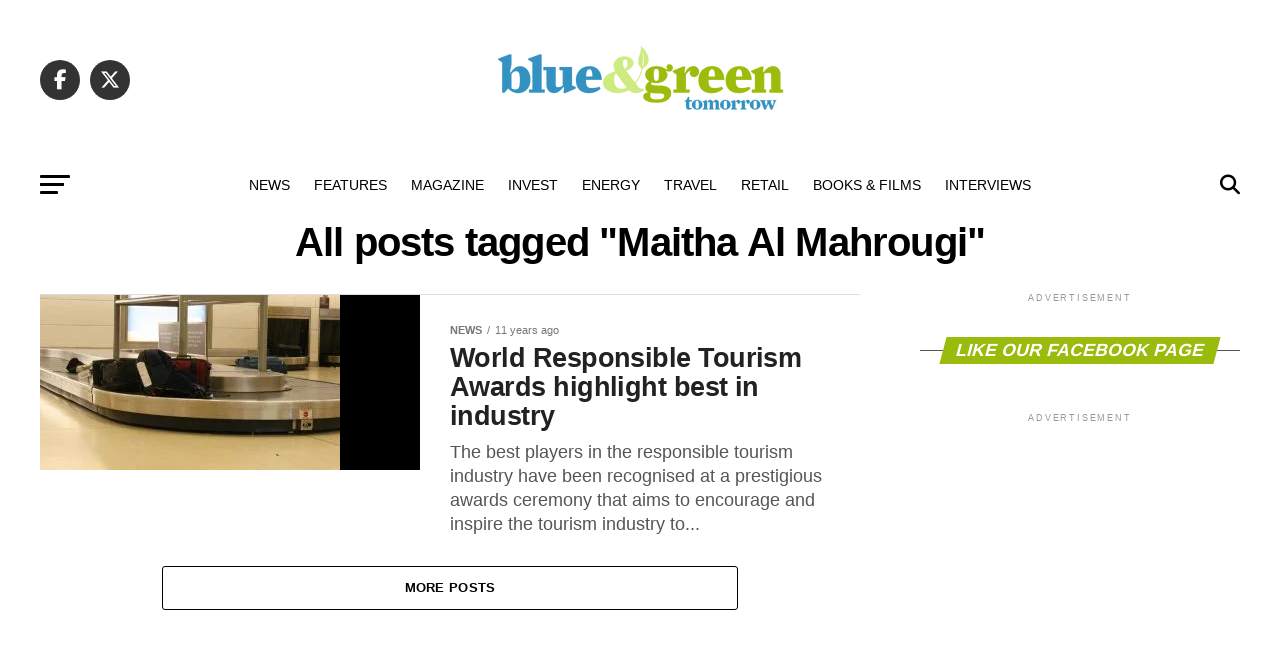

--- FILE ---
content_type: text/html; charset=UTF-8
request_url: https://blueandgreentomorrow.com/tag/maitha-al-mahrougi/
body_size: 24119
content:
<!DOCTYPE html><html lang="en-US"><head><script data-no-optimize="1">var litespeed_docref=sessionStorage.getItem("litespeed_docref");litespeed_docref&&(Object.defineProperty(document,"referrer",{get:function(){return litespeed_docref}}),sessionStorage.removeItem("litespeed_docref"));</script> <meta charset="UTF-8" ><meta name="viewport" id="viewport" content="width=device-width, initial-scale=1.0, maximum-scale=5.0, minimum-scale=1.0, user-scalable=yes" /><link rel="pingback" href="https://blueandgreentomorrow.com/xmlrpc.php" /><meta property="og:description" content="Ethical Investment and Sustainable Living" /><meta name='robots' content='index, follow, max-image-preview:large, max-snippet:-1, max-video-preview:-1' /><title>Maitha Al Mahrougi - Blue and Green Tomorrow</title><meta name="description" content="Blue &amp; Green Tomorrow, the magazine for Ethical Investment, Socially Responsible Investors, Green Investment. Find news, advice and information about Sustainable ISAs, Green Savings, Sustainable Financial Management, Socially Responsible Insurance, Sustainable Wealth Management, Socially Responsible Investing, Sustainable Pensions" /><link rel="canonical" href="https://blueandgreentomorrow.com/tag/maitha-al-mahrougi/" /><meta name="twitter:card" content="summary_large_image" /><meta name="twitter:title" content="Maitha Al Mahrougi - Blue and Green Tomorrow" /><meta name="twitter:description" content="Blue &amp; Green Tomorrow, the magazine for Ethical Investment, Socially Responsible Investors, Green Investment. Find news, advice and information about Sustainable ISAs, Green Savings, Sustainable Financial Management, Socially Responsible Insurance, Sustainable Wealth Management, Socially Responsible Investing, Sustainable Pensions" /><meta name="twitter:site" content="@blueGreenTweet" /> <script type="application/ld+json" class="yoast-schema-graph">{"@context":"https://schema.org","@graph":[{"@type":"CollectionPage","@id":"https://blueandgreentomorrow.com/tag/maitha-al-mahrougi/","url":"https://blueandgreentomorrow.com/tag/maitha-al-mahrougi/","name":"Maitha Al Mahrougi - Blue and Green Tomorrow","isPartOf":{"@id":"https://blueandgreentomorrow.com/#website"},"primaryImageOfPage":{"@id":"https://blueandgreentomorrow.com/tag/maitha-al-mahrougi/#primaryimage"},"image":{"@id":"https://blueandgreentomorrow.com/tag/maitha-al-mahrougi/#primaryimage"},"thumbnailUrl":"https://blueandgreentomorrow.com/wp-content/uploads/2014/11/baggage-claim-742977-m.jpg","description":"Blue & Green Tomorrow, the magazine for Ethical Investment, Socially Responsible Investors, Green Investment. Find news, advice and information about Sustainable ISAs, Green Savings, Sustainable Financial Management, Socially Responsible Insurance, Sustainable Wealth Management, Socially Responsible Investing, Sustainable Pensions","breadcrumb":{"@id":"https://blueandgreentomorrow.com/tag/maitha-al-mahrougi/#breadcrumb"},"inLanguage":"en-US"},{"@type":"ImageObject","inLanguage":"en-US","@id":"https://blueandgreentomorrow.com/tag/maitha-al-mahrougi/#primaryimage","url":"https://blueandgreentomorrow.com/wp-content/uploads/2014/11/baggage-claim-742977-m.jpg","contentUrl":"https://blueandgreentomorrow.com/wp-content/uploads/2014/11/baggage-claim-742977-m.jpg","width":300,"height":175},{"@type":"BreadcrumbList","@id":"https://blueandgreentomorrow.com/tag/maitha-al-mahrougi/#breadcrumb","itemListElement":[{"@type":"ListItem","position":1,"name":"Home","item":"https://blueandgreentomorrow.com/"},{"@type":"ListItem","position":2,"name":"Maitha Al Mahrougi"}]},{"@type":"WebSite","@id":"https://blueandgreentomorrow.com/#website","url":"https://blueandgreentomorrow.com/","name":"Blue and Green Tomorrow","description":"Ethical Investment and Sustainable Living","potentialAction":[{"@type":"SearchAction","target":{"@type":"EntryPoint","urlTemplate":"https://blueandgreentomorrow.com/?s={search_term_string}"},"query-input":{"@type":"PropertyValueSpecification","valueRequired":true,"valueName":"search_term_string"}}],"inLanguage":"en-US"}]}</script> <link rel='dns-prefetch' href='//stats.wp.com' /><link rel='dns-prefetch' href='//fonts.googleapis.com' /><link rel="alternate" type="application/rss+xml" title="Blue and Green Tomorrow &raquo; Feed" href="https://blueandgreentomorrow.com/feed/" /><link rel="alternate" type="application/rss+xml" title="Blue and Green Tomorrow &raquo; Comments Feed" href="https://blueandgreentomorrow.com/comments/feed/" /><link rel="alternate" type="application/rss+xml" title="Blue and Green Tomorrow &raquo; Maitha Al Mahrougi Tag Feed" href="https://blueandgreentomorrow.com/tag/maitha-al-mahrougi/feed/" />
<script id="bluea-ready" type="litespeed/javascript">window.advanced_ads_ready=function(e,a){a=a||"complete";var d=function(e){return"interactive"===a?"loading"!==e:"complete"===e};d(document.readyState)?e():document.addEventListener("readystatechange",(function(a){d(a.target.readyState)&&e()}),{once:"interactive"===a})},window.advanced_ads_ready_queue=window.advanced_ads_ready_queue||[]</script> <style id='wp-img-auto-sizes-contain-inline-css' type='text/css'>img:is([sizes=auto i],[sizes^="auto," i]){contain-intrinsic-size:3000px 1500px}
/*# sourceURL=wp-img-auto-sizes-contain-inline-css */</style><style id="litespeed-ccss">ul{box-sizing:border-box}:root{--wp--preset--font-size--normal:16px;--wp--preset--font-size--huge:42px}:root{--wp--preset--aspect-ratio--square:1;--wp--preset--aspect-ratio--4-3:4/3;--wp--preset--aspect-ratio--3-4:3/4;--wp--preset--aspect-ratio--3-2:3/2;--wp--preset--aspect-ratio--2-3:2/3;--wp--preset--aspect-ratio--16-9:16/9;--wp--preset--aspect-ratio--9-16:9/16;--wp--preset--color--black:#000;--wp--preset--color--cyan-bluish-gray:#abb8c3;--wp--preset--color--white:#fff;--wp--preset--color--pale-pink:#f78da7;--wp--preset--color--vivid-red:#cf2e2e;--wp--preset--color--luminous-vivid-orange:#ff6900;--wp--preset--color--luminous-vivid-amber:#fcb900;--wp--preset--color--light-green-cyan:#7bdcb5;--wp--preset--color--vivid-green-cyan:#00d084;--wp--preset--color--pale-cyan-blue:#8ed1fc;--wp--preset--color--vivid-cyan-blue:#0693e3;--wp--preset--color--vivid-purple:#9b51e0;--wp--preset--gradient--vivid-cyan-blue-to-vivid-purple:linear-gradient(135deg,rgba(6,147,227,1) 0%,#9b51e0 100%);--wp--preset--gradient--light-green-cyan-to-vivid-green-cyan:linear-gradient(135deg,#7adcb4 0%,#00d082 100%);--wp--preset--gradient--luminous-vivid-amber-to-luminous-vivid-orange:linear-gradient(135deg,rgba(252,185,0,1) 0%,rgba(255,105,0,1) 100%);--wp--preset--gradient--luminous-vivid-orange-to-vivid-red:linear-gradient(135deg,rgba(255,105,0,1) 0%,#cf2e2e 100%);--wp--preset--gradient--very-light-gray-to-cyan-bluish-gray:linear-gradient(135deg,#eee 0%,#a9b8c3 100%);--wp--preset--gradient--cool-to-warm-spectrum:linear-gradient(135deg,#4aeadc 0%,#9778d1 20%,#cf2aba 40%,#ee2c82 60%,#fb6962 80%,#fef84c 100%);--wp--preset--gradient--blush-light-purple:linear-gradient(135deg,#ffceec 0%,#9896f0 100%);--wp--preset--gradient--blush-bordeaux:linear-gradient(135deg,#fecda5 0%,#fe2d2d 50%,#6b003e 100%);--wp--preset--gradient--luminous-dusk:linear-gradient(135deg,#ffcb70 0%,#c751c0 50%,#4158d0 100%);--wp--preset--gradient--pale-ocean:linear-gradient(135deg,#fff5cb 0%,#b6e3d4 50%,#33a7b5 100%);--wp--preset--gradient--electric-grass:linear-gradient(135deg,#caf880 0%,#71ce7e 100%);--wp--preset--gradient--midnight:linear-gradient(135deg,#020381 0%,#2874fc 100%);--wp--preset--font-size--small:13px;--wp--preset--font-size--medium:20px;--wp--preset--font-size--large:36px;--wp--preset--font-size--x-large:42px;--wp--preset--spacing--20:.44rem;--wp--preset--spacing--30:.67rem;--wp--preset--spacing--40:1rem;--wp--preset--spacing--50:1.5rem;--wp--preset--spacing--60:2.25rem;--wp--preset--spacing--70:3.38rem;--wp--preset--spacing--80:5.06rem;--wp--preset--shadow--natural:6px 6px 9px rgba(0,0,0,.2);--wp--preset--shadow--deep:12px 12px 50px rgba(0,0,0,.4);--wp--preset--shadow--sharp:6px 6px 0px rgba(0,0,0,.2);--wp--preset--shadow--outlined:6px 6px 0px -3px rgba(255,255,255,1),6px 6px rgba(0,0,0,1);--wp--preset--shadow--crisp:6px 6px 0px rgba(0,0,0,1)}html,body,div,span,h1,h2,h4,p,a,img,ins,i,ul,li,form,header,nav,section{margin:0;padding:0;border:0;font-size:100%;vertical-align:baseline}header,nav,section{display:block}ul{list-style:none}html{overflow-x:hidden}body{color:#000;font-size:1rem;-webkit-font-smoothing:antialiased;font-weight:400;line-height:100%;margin:0 auto;padding:0}h1,h2,h4{-webkit-backface-visibility:hidden;color:#000}img{max-width:100%;height:auto;-webkit-backface-visibility:hidden}a,a:visited{opacity:1;text-decoration:none}#mvp-site,#mvp-site-wall{overflow:hidden;width:100%}#mvp-site-main{width:100%}#mvp-site-main{-webkit-backface-visibility:hidden;backface-visibility:hidden;margin-top:0;z-index:9999}.relative{position:relative}.left{float:left}.mvp-big-img{display:none}.mvp-mob-img{display:none!important}#mvp-main-head-wrap{width:100%}#mvp-main-nav-wrap{width:100%}#mvp-main-nav-top{background:#000;padding:15px 0;width:100%;height:auto;z-index:99999}.mvp-main-box{margin:0 auto;width:1200px;height:100%}#mvp-nav-top-wrap,.mvp-nav-top-cont{width:100%}.mvp-nav-top-right-out{margin-right:-200px;width:100%}.mvp-nav-top-right-in{margin-right:200px}.mvp-nav-top-left-out{float:right;margin-left:-200px;width:100%}.mvp-nav-top-left-in{margin-left:200px}.mvp-nav-top-mid{line-height:0;overflow:hidden;text-align:center;width:100%}h2.mvp-logo-title{display:block;font-size:0px}.mvp-nav-top-left,.mvp-nav-top-right{position:absolute;top:0;bottom:0;width:200px;height:100%}.mvp-nav-top-right .mvp-nav-search-but{display:none;padding:3px 0 7px}.mvp-nav-top-left{left:0}.mvp-nav-top-right{right:0}.mvp-nav-soc-wrap{margin-top:-20px;position:absolute;top:50%;left:0;width:100%;height:40px}.mvp-nav-logo-small{display:none}span.mvp-nav-soc-but{background:rgba(255,255,255,.15);color:#fff;-webkit-border-radius:50%;border-radius:50%;display:inline-block;float:left;font-size:20px;margin-left:10px;padding-top:10px;text-align:center;width:40px;height:30px}.mvp-nav-soc-wrap a:first-child span.mvp-nav-soc-but{margin-left:0}#mvp-main-nav-bot{-webkit-backface-visibility:hidden;backface-visibility:hidden;width:100%;height:50px;z-index:9000}#mvp-main-nav-bot-cont{-webkit-backface-visibility:hidden;backface-visibility:hidden;width:100%;height:50px}#mvp-nav-bot-wrap,.mvp-nav-bot-cont{width:100%}.mvp-nav-bot-right-out{margin-right:-50px;width:100%}.mvp-nav-bot-right-in{margin-right:50px}.mvp-nav-bot-left-out{float:right;margin-left:-50px;width:100%}.mvp-nav-bot-left-in{margin-left:50px}.mvp-nav-bot-left,.mvp-nav-bot-right{width:50px;height:50px}span.mvp-nav-search-but{float:right;font-size:20px;line-height:1;padding:15px 0}#mvp-search-wrap{-webkit-backface-visibility:hidden;backface-visibility:hidden;background:rgba(0,0,0,.94);opacity:0;position:fixed;top:0;left:0;-webkit-transform:translate3d(0,-100%,0);-moz-transform:translate3d(0,-100%,0);-ms-transform:translate3d(0,-100%,0);-o-transform:translate3d(0,-100%,0);transform:translate3d(0,-100%,0);width:100%;height:100%;z-index:999999}#mvp-search-wrap .mvp-search-but-wrap span{background:#fff;top:27px}#mvp-search-box{margin:-30px 0 0 -25%;position:absolute;top:50%;left:50%;width:50%}#searchform input{background:0 0;border:0;color:#fff;float:left;font-size:50px;font-weight:300;line-height:1;padding:5px 0;text-transform:uppercase;width:100%;height:50px}#searchform #searchsubmit{border:none;float:left}.mvp-nav-menu{text-align:center;width:100%;height:50px}.mvp-nav-menu ul{float:left;text-align:center;width:100%}.mvp-nav-menu ul li{display:inline-block;position:relative}.mvp-nav-menu ul li.mvp-mega-dropdown{position:static}.mvp-nav-menu ul li a{float:left;font-size:14px;font-weight:500;line-height:1;padding:18px 12px;position:relative;text-transform:uppercase}.mvp-nav-menu ul li.mvp-mega-dropdown .mvp-mega-dropdown{-webkit-backface-visibility:hidden;backface-visibility:hidden;background:#fff;border-top:1px solid #ddd;-webkit-box-shadow:0 10px 10px 0 rgba(0,0,0,.2);-moz-box-shadow:0 10px 10px 0 rgba(0,0,0,.2);-ms-box-shadow:0 10px 10px 0 rgba(0,0,0,.2);-o-box-shadow:0 10px 10px 0 rgba(0,0,0,.2);box-shadow:0 10px 10px 0 rgba(0,0,0,.2);opacity:0;overflow:hidden;position:absolute;top:50px;left:0;-webkit-transform:translateY(-999px);-moz-transform:translateY(-999px);-ms-transform:translateY(-999px);-o-transform:translateY(-999px);transform:translateY(-999px);width:100%;height:0;z-index:1}.mvp-nav-menu ul li ul.mvp-mega-list li a,.mvp-nav-menu ul li ul.mvp-mega-list li a p{background:0 0!important;border-bottom:none;color:#222!important;float:left;font-size:1em;font-weight:400;line-height:1.2;padding:0!important;text-align:left;text-transform:none}ul.mvp-mega-list{float:left;width:100%!important;max-width:none!important}ul.mvp-mega-list li{float:left;overflow:hidden;padding:20px 0 20px 1.6666666666%;width:18.66666666666%}ul.mvp-mega-list li:first-child{padding-left:0}.mvp-mega-img{background:#000;float:left;line-height:0;margin-bottom:10px;overflow:hidden;position:relative;width:100%;max-height:130px}.mvp-mega-img img{display:none;width:100%}#mvp-fly-wrap{overflow:hidden;position:fixed;top:0;bottom:0;left:0;-webkit-transform:translate3d(-370px,0,0);-moz-transform:translate3d(-370px,0,0);-ms-transform:translate3d(-370px,0,0);-o-transform:translate3d(-370px,0,0);transform:translate3d(-370px,0,0);width:370px;height:100%;z-index:999999}.mvp-fly-but-wrap,.mvp-search-but-wrap{width:30px}.mvp-fly-but-wrap{height:20px}#mvp-fly-wrap .mvp-fly-but-wrap{margin:15px 0}.mvp-nav-top-left .mvp-fly-but-wrap{display:none;margin-top:-10px;opacity:0;position:absolute;top:50%;left:0;height:20px}.mvp-nav-bot-left{margin:15px 0;height:20px}.mvp-search-but-wrap{position:absolute;top:60px;right:80px;width:60px;height:60px}.mvp-fly-but-wrap span,.mvp-search-but-wrap span{-webkit-border-radius:2px;-moz-border-radius:2px;-ms-border-radius:2px;-o-border-radius:2px;border-radius:2px;display:block;position:absolute;left:0;-webkit-transform:rotate(0deg);-moz-transform:rotate(0deg);-ms-transform:rotate(0deg);-o-transform:rotate(0deg);transform:rotate(0deg);height:3px}.mvp-nav-top-left .mvp-fly-but-wrap{opacity:1}.mvp-fly-but-wrap span:nth-child(1){top:0;width:30px}.mvp-fly-but-wrap span:nth-child(2),.mvp-fly-but-wrap span:nth-child(3){top:8px;width:24px}.mvp-fly-but-wrap span:nth-child(4){top:16px;width:18px}.mvp-search-but-wrap span:nth-child(1){-webkit-transform:rotate(45deg);-moz-transform:rotate(45deg);-ms-transform:rotate(45deg);-o-transform:rotate(45deg);transform:rotate(45deg);width:30px}.mvp-search-but-wrap span:nth-child(2){-webkit-transform:rotate(-45deg);-moz-transform:rotate(-45deg);-ms-transform:rotate(-45deg);-o-transform:rotate(-45deg);transform:rotate(-45deg);width:30px}.mvp-search-but-wrap span:nth-child(1),.mvp-search-but-wrap span:nth-child(2){width:60px}#mvp-fly-menu-top{width:100%;height:50px}.mvp-fly-top-out{margin-right:-100px;left:50px;width:100%}.mvp-fly-top-in{margin-right:100px}#mvp-fly-logo{margin:10px 6.25%;text-align:center;width:87.5%;height:30px}#mvp-fly-logo img{line-height:0;height:100%}.mvp-fly-but-menu{float:left;margin-left:15px;position:relative}.mvp-fly-top{background:rgba(0,0,0,.3);border-top:1px solid #fff;border-left:1px solid #fff;border-bottom:1px solid #fff;color:#fff;opacity:1;overflow:hidden;position:fixed;right:0;top:50%;-webkit-transform:translate3d(100px,0,0);-moz-transform:translate3d(100px,0,0);-ms-transform:translate3d(100px,0,0);-o-transform:translate3d(100px,0,0);transform:translate3d(100px,0,0);width:50px;height:50px;z-index:9999}.mvp-fly-top i{font-size:40px;line-height:100%;position:absolute;top:4px;left:12.1px}#mvp-fly-menu-wrap{overflow:hidden;position:absolute;top:50px;left:0;width:100%;height:100%}nav.mvp-fly-nav-menu{-webkit-backface-visibility:hidden;backface-visibility:hidden;margin:20px 5.40540540541% 0;overflow:hidden;position:absolute!important;width:89.1891891892%;max-height:65%}nav.mvp-fly-nav-menu ul{float:left;position:relative;width:100%}nav.mvp-fly-nav-menu ul li{border-top:1px solid rgba(255,255,255,.1);float:left;position:relative;width:100%}nav.mvp-fly-nav-menu ul li:first-child{border-top:none;margin-top:-14px}nav.mvp-fly-nav-menu ul li a{color:#fff;display:inline-block;float:left;font-size:14px;font-weight:500;line-height:1;padding:14px 0;text-transform:uppercase;width:calc(100% - 20px)}.mvp-fly-fade{background:#000;opacity:0;width:100%;position:fixed;top:0;left:0;z-index:99999}#mvp-fly-soc-wrap{margin:0 5.40540540541%;position:absolute;bottom:20px;left:0;text-align:center;width:89.1891891892%}span.mvp-fly-soc-head{display:inline-block;font-size:.7rem;font-weight:400;line-height:1;margin-bottom:15px;text-transform:uppercase}ul.mvp-fly-soc-list{text-align:center;width:100%}ul.mvp-fly-soc-list li{display:inline-block}ul.mvp-fly-soc-list li a{background:rgba(255,255,255,.15);-webkit-border-radius:50%;-moz-border-radius:50%;-ms-border-radius:50%;-o-border-radius:50%;border-radius:50%;color:#fff;display:inline-block;font-size:14px;line-height:1;margin-left:2px;padding-top:9px;text-align:center;width:32px;height:23px}ul.mvp-fly-soc-list li:first-child a{margin-left:0}.mvp-cat-date-wrap{margin-bottom:7px;width:100%}span.mvp-cd-cat,span.mvp-cd-date{color:#777;display:inline-block;float:left;font-size:.7rem;line-height:1}span.mvp-cd-cat{font-weight:700;text-transform:uppercase}span.mvp-cd-date{font-weight:400;margin-left:5px}span.mvp-cd-date:before{content:"/";margin-right:5px}.mvp-ad-label{color:#999;float:left;font-size:9px;font-weight:400;letter-spacing:.2em;line-height:1;margin-top:4px;position:relative;top:-4px;text-align:center;text-transform:uppercase;width:100%}#mvp-main-body-wrap{background:#fff;padding-bottom:60px;width:100%}.mvp-widget-ad{line-height:0;text-align:center;width:100%}.mvp-widget-home-head{float:left;position:relative;width:100%}h4.mvp-widget-home-title{float:left;margin-bottom:20px;position:relative;text-align:center;width:100%}h4.mvp-widget-home-title:before{content:'';background:#555;display:inline-block;position:absolute;left:0;bottom:50%;width:100%;height:1px;z-index:0}span.mvp-widget-home-title{color:#fff;display:inline-block;font-size:1.1rem;font-weight:700;line-height:1;padding:5px 13px;position:relative;text-transform:uppercase;transform:skewX(-15deg);z-index:1}.mvp-main-blog-wrap,.mvp-main-blog-cont,.mvp-main-blog-body,ul.mvp-blog-story-list{width:100%}.mvp-main-blog-out{margin-right:-380px;width:100%}.mvp-main-blog-in{margin-right:380px}.mvp-blog-story-wrap{border-top:1px solid #ddd;margin-top:20px;width:100%}.mvp-blog-story-wrap:nth-child(5n+0) .mvp-reg-img{display:none}ul.mvp-blog-story-list .mvp-blog-story-wrap:first-child{margin-top:10px}.archive ul.mvp-blog-story-list .mvp-blog-story-wrap:first-child{margin-top:0}.mvp-blog-story-out{float:right;margin-left:-410px;width:100%}.mvp-blog-story-in{margin-left:410px}.mvp-blog-story-img{background:#000;line-height:0;margin-right:30px;overflow:hidden;width:380px}.mvp-blog-story-text{margin-top:30px;width:100%}.mvp-blog-story-text h2{color:#222;float:left;font-size:1.7rem;font-weight:700;letter-spacing:-.02em;line-height:1.1;width:100%}.mvp-blog-story-text p{color:#555;float:left;font-size:1.1rem;font-weight:300;line-height:1.4;margin-top:10px;width:100%}#mvp-side-wrap{font-size:.9rem;margin-left:60px;width:320px}.mvp-side-widget{float:left;margin-top:30px;width:100%}.mvp-side-widget:first-child{margin-top:0}.mvp_facebook_widget{text-align:center}#mvp-post-head{margin-bottom:30px;width:100%}.archive #mvp-post-head{margin-top:10px}h1.mvp-post-title{color:#000;font-family:'Oswald',sans-serif;font-size:3.5rem;font-weight:700;letter-spacing:-.02em;line-height:1.1;margin-right:20%;width:80%}.archive h1.mvp-post-title{font-size:2.5rem;margin-right:0;text-align:center;width:100%}.mvp-nav-links{float:left;margin-top:20px;position:relative;width:100%}.pagination{clear:both;display:inline-block;position:relative;font-size:.8rem;font-weight:700;line-height:100%;padding:0;text-transform:uppercase}.pagination span,.pagination a{background:#fff;border:1px solid #aaa;-webkit-border-radius:5px;-moz-border-radius:5px;-ms-border-radius:5px;-o-border-radius:5px;border-radius:5px;color:#aaa;display:block;float:left;font-size:.8rem;font-weight:400;margin:2px 5px 2px 0;padding:9px 12px 8px;text-decoration:none;width:auto}.pagination .current{background:#aaa;color:#fff}.pagination a,.pagination a:visited{color:#aaa}a,a:visited{color:#0be6af}#searchform input{border-bottom:1px solid #0be6af}span.mvp-widget-home-title{background:#ff005b}#mvp-main-nav-top,#mvp-fly-wrap{background:#000}.mvp-nav-top-left .mvp-fly-but-wrap span,#mvp-fly-wrap .mvp-fly-but-wrap span{background:#777}.mvp-nav-top-right .mvp-nav-search-but,span.mvp-fly-soc-head{color:#777}#mvp-main-nav-bot-cont{background:#fff}#mvp-nav-bot-wrap .mvp-fly-but-wrap span{background:#333}#mvp-nav-bot-wrap span.mvp-nav-search-but,#mvp-nav-bot-wrap .mvp-nav-menu ul li a{color:#333}body,#searchform input,nav.mvp-fly-nav-menu ul li a,.mvp-ad-label,span.mvp-fly-soc-head,span.mvp-cd-cat,span.mvp-cd-date{font-family:'Roboto',sans-serif}.mvp-blog-story-text p{font-family:'Roboto',sans-serif}.mvp-nav-menu ul li a{font-family:'Oswald',sans-serif}.mvp-blog-story-text h2{font-family:'Oswald',sans-serif}h1.mvp-post-title{font-family:'Oswald',sans-serif}span.mvp-widget-home-title{font-family:'Oswald',sans-serif}a,a:visited{color:#3291bf}#searchform input{border-bottom:1px solid #3291bf}span.mvp-widget-home-title{background:#99bb0b}#mvp-main-nav-top,#mvp-fly-wrap{background:#fff}.mvp-nav-top-left .mvp-fly-but-wrap span,#mvp-fly-wrap .mvp-fly-but-wrap span{background:#555}.mvp-nav-top-right .mvp-nav-search-but,span.mvp-fly-soc-head{color:#555}#mvp-main-nav-bot-cont{background:#fff}#mvp-nav-bot-wrap .mvp-fly-but-wrap span{background:#000}#mvp-nav-bot-wrap span.mvp-nav-search-but,#mvp-nav-bot-wrap .mvp-nav-menu ul li a{color:#000}body,#searchform input,nav.mvp-fly-nav-menu ul li a,.mvp-ad-label,span.mvp-fly-soc-head,span.mvp-cd-cat,span.mvp-cd-date{font-family:'Roboto',sans-serif;font-display:swap}.mvp-blog-story-text p{font-family:'PT Serif',sans-serif;font-display:swap}.mvp-nav-menu ul li a{font-family:'Oswald',sans-serif;font-display:swap}.mvp-blog-story-text h2{font-family:'Oswald',sans-serif;font-display:swap}h1.mvp-post-title{font-family:'Oswald',sans-serif;font-display:swap}span.mvp-widget-home-title{font-family:'Roboto',sans-serif;font-display:swap}span.mvp-nav-soc-but,ul.mvp-fly-soc-list li a{background:rgba(0,0,0,.8)}nav.mvp-fly-nav-menu ul li{border-top:1px solid rgba(0,0,0,.1)}nav.mvp-fly-nav-menu ul li a{color:#000}#mvp-site-main{margin-top:0}.mvp-nav-links{display:none}html,body,div,span,h1,h2,h4,p,a,img,ins,i,ul,li,form,header,nav,section{margin:0;padding:0;border:0;font-size:100%;vertical-align:baseline}header,nav,section{display:block}body{line-height:1}ul{list-style:none}.fa,.fab{-moz-osx-font-smoothing:grayscale;-webkit-font-smoothing:antialiased;display:inline-block;font-style:normal;font-variant:normal;text-rendering:auto;line-height:1}.fa-angle-up:before{content:"\f106"}.fa-facebook-f:before{content:"\f39e"}.fa-linkedin:before{content:"\f08c"}.fa-pinterest-p:before{content:"\f231"}.fa-search:before{content:"\f002"}.fa-twitter:before{content:"\f099"}.fab{font-family:'Font Awesome 5 Brands';font-weight:400}.fa{font-family:'Font Awesome 5 Free';font-weight:900}@media screen and (max-width:1260px) and (min-width:1200px){.mvp-main-box{margin:0 1.666666666%;width:96.666666666%}}@media screen and (max-width:1199px) and (min-width:1100px){.mvp-main-box{margin:0 1.81818181818%;width:96.3636363636%}.mvp-blog-story-out{margin-left:-320px}.mvp-blog-story-in{margin-left:320px}.mvp-blog-story-img{margin-right:20px;width:300px}.mvp-blog-story-text{margin-top:20px}.mvp-blog-story-text h2{font-size:1.5rem}.mvp-blog-story-text p{font-size:.9rem}}@media screen and (max-width:1099px) and (min-width:1004px){.mvp-main-box{margin:0 2%;width:96%}.mvp-blog-story-out{margin-left:-320px}.mvp-blog-story-in{margin-left:320px}.mvp-blog-story-img{margin-right:20px;width:300px}.mvp-blog-story-text{margin-top:20px}.mvp-blog-story-text h2{font-size:1.4rem}.mvp-blog-story-text p{font-size:.9rem}h1.mvp-post-title{margin-right:0;width:100%}.mvp-main-blog-out{margin-right:-360px}.mvp-main-blog-in{margin-right:360px}#mvp-side-wrap{margin-left:40px}}@media screen and (max-width:1003px) and (min-width:900px){.mvp-nav-soc-wrap,.mvp-fly-top,.mvp-blog-story-text p,.mvp-nav-logo-reg{display:none!important}.mvp-nav-logo-small,.mvp-nav-top-left .mvp-fly-but-wrap{display:inline}.mvp-main-box{margin:0 2.2222222%;width:95.55555555%}#mvp-main-nav-top{padding:10px 0!important;height:30px!important;z-index:9999}.mvp-nav-top-mid{height:30px!important}.mvp-nav-top-mid img{height:100%!important}#mvp-main-nav-bot{border-bottom:none;display:none!important;height:0}.mvp-nav-top-mid img{margin-left:0}.mvp-nav-top-left-out{margin-left:-50px}.mvp-nav-top-left-in{margin-left:50px}.mvp-nav-top-left{display:block}.mvp-nav-top-right-out{margin-right:-50px}.mvp-nav-top-right-in{margin-right:50px}.mvp-nav-top-right{width:50px}.mvp-nav-top-right .mvp-nav-search-but{display:block}.mvp-blog-story-out{margin-left:-270px}.mvp-blog-story-in{margin-left:270px}.mvp-blog-story-img{margin-right:20px;width:250px}.mvp-blog-story-text{margin-top:20px}.mvp-blog-story-text h2{font-size:1.4rem}.mvp-blog-story-text p{font-size:.9rem}h1.mvp-post-title{margin-right:0;width:100%}.mvp-main-blog-out{margin-right:-360px}.mvp-main-blog-in{margin-right:360px}#mvp-side-wrap{margin-left:40px}.archive h1.mvp-post-title{font-size:2.1rem}.mvp-nav-top-mid a{left:0}#mvp-main-body-wrap{padding-top:20px}}@media screen and (max-width:899px) and (min-width:768px){.mvp-nav-soc-wrap,.mvp-fly-top,.mvp-nav-logo-reg{display:none!important}.mvp-nav-logo-small,.mvp-nav-top-left .mvp-fly-but-wrap{display:inline}.mvp-main-box{margin:0 2.60416666666%;width:94.7916666666%}#mvp-main-nav-top{padding:10px 0!important;height:30px!important;z-index:9999}.mvp-nav-top-mid{height:30px!important}.mvp-nav-top-mid img{height:100%!important}#mvp-main-nav-bot{border-bottom:none;display:none!important;height:0}.mvp-nav-top-mid img{margin-left:0}.mvp-nav-top-left-out{margin-left:-50px}.mvp-nav-top-left-in{margin-left:50px}.mvp-nav-top-left{display:block}.mvp-nav-top-right-out{margin-right:-50px}.mvp-nav-top-right-in{margin-right:50px}.mvp-nav-top-right{width:50px}.mvp-nav-top-right .mvp-nav-search-but{display:block}#mvp-side-wrap{border-top:1px solid #ddd;margin:20px 0 0;padding-top:20px;width:100%}.mvp-main-blog-out,.mvp-main-blog-in{margin-right:0}.mvp-blog-story-out{margin-left:-320px}.mvp-blog-story-in{margin-left:320px}.mvp-blog-story-img{margin-right:20px;width:300px}.mvp-blog-story-text{margin-top:20px}.mvp-blog-story-text h2{font-size:1.5rem}.mvp-blog-story-text p{font-size:.9rem}h1.mvp-post-title{font-size:2.9rem;margin-right:0;width:100%}.archive h1.mvp-post-title{font-size:2.1rem}.mvp-nav-top-mid a{left:0}#mvp-main-body-wrap{padding-top:20px}}@media screen and (max-width:767px) and (min-width:660px){.mvp-nav-soc-wrap,.mvp-fly-top,.mvp-nav-logo-reg{display:none!important}.mvp-nav-logo-small,.mvp-nav-top-left .mvp-fly-but-wrap{display:inline}.mvp-main-box{margin:0 3.0303030303%;width:93.9393939393%}#mvp-main-nav-top{padding:10px 0!important;height:30px!important;z-index:9999}.mvp-nav-top-mid{height:30px!important}.mvp-nav-top-mid img{height:100%!important}#mvp-main-nav-bot{border-bottom:none;display:none!important;height:0}.mvp-nav-top-mid img{margin-left:0}.mvp-nav-top-left-out{margin-left:-50px}.mvp-nav-top-left-in{margin-left:50px}.mvp-nav-top-left{display:block}.mvp-nav-top-right-out{margin-right:-50px}.mvp-nav-top-right-in{margin-right:50px}.mvp-nav-top-right{width:50px}.mvp-nav-top-right .mvp-nav-search-but{display:block}#mvp-side-wrap{border-top:1px solid #ddd;margin:20px 0 0;padding-top:20px;width:100%}.mvp-main-blog-out,.mvp-main-blog-in{margin-right:0}.mvp-blog-story-out{margin-left:-270px}.mvp-blog-story-in{margin-left:270px}.mvp-blog-story-img{margin-right:20px;width:250px}.mvp-blog-story-text{margin-top:20px}.mvp-blog-story-text h2{font-size:1.4rem}.mvp-blog-story-text p{font-size:.9rem}#mvp-search-box{margin:-25px 0 0 -30%;width:60%}#searchform input{font-size:40px;height:40px}#mvp-post-head{margin-bottom:20px}h1.mvp-post-title{font-size:2.6rem;margin-right:0;width:100%}.archive h1.mvp-post-title{font-size:1.8rem}.mvp-nav-top-mid a{left:0}#mvp-main-body-wrap{padding-top:20px}}@media screen and (max-width:659px) and (min-width:600px){.mvp-nav-soc-wrap,.mvp-fly-top,.mvp-blog-story-text p,.mvp-nav-logo-reg{display:none!important}.mvp-nav-logo-small,.mvp-nav-top-left .mvp-fly-but-wrap{display:inline}.mvp-main-box{margin:0 3.3333333333%;width:93.3333333333%}#mvp-main-nav-top{padding:10px 0!important;height:30px!important;z-index:9999}.mvp-nav-top-mid{height:30px!important}.mvp-nav-top-mid img{height:100%!important}#mvp-main-nav-bot{border-bottom:none;display:none!important;height:0}.mvp-nav-top-mid img{margin-left:0}.mvp-nav-top-left-out{margin-left:-50px}.mvp-nav-top-left-in{margin-left:50px}.mvp-nav-top-left{display:block}.mvp-nav-top-right-out{margin-right:-50px}.mvp-nav-top-right-in{margin-right:50px}.mvp-nav-top-right{width:50px}.mvp-nav-top-right .mvp-nav-search-but{display:block}#mvp-side-wrap{border-top:1px solid #ddd;margin:20px 0 0;padding-top:20px;width:100%}.mvp-main-blog-out,.mvp-main-blog-in{margin-right:0}.mvp-blog-story-out{margin-left:-270px}.mvp-blog-story-in{margin-left:270px}.mvp-blog-story-img{margin-right:20px;width:250px}.mvp-blog-story-text{margin-top:20px}.mvp-blog-story-text h2{font-size:1.4rem}#mvp-search-box{margin:-25px 0 0 -30%;width:60%}#searchform input{font-size:40px;height:40px}.mvp-search-but-wrap{top:40px;right:40px}#mvp-post-head{margin-bottom:20px}h1.mvp-post-title{font-size:2.5rem;margin-right:0;width:100%}.archive h1.mvp-post-title{font-size:1.7rem}.mvp-nav-top-mid a{left:0}#mvp-main-body-wrap{padding-top:20px}}@media screen and (max-width:599px) and (min-width:480px){.mvp-nav-soc-wrap,.mvp-fly-top,.mvp-blog-story-text p,.mvp-nav-logo-reg{display:none!important}.mvp-nav-logo-small,.mvp-nav-top-left .mvp-fly-but-wrap{display:inline}.mvp-main-box{margin:0 4.1666666666%;width:91.6666666666%}#mvp-main-nav-top{padding:10px 0!important;height:30px!important;z-index:9999}.mvp-nav-top-mid{height:30px!important}.mvp-nav-top-mid img{height:100%!important}#mvp-main-nav-bot{border-bottom:none;display:none!important;height:0}.mvp-nav-top-mid img{margin-left:0}.mvp-nav-top-left-out{margin-left:-50px}.mvp-nav-top-left-in{margin-left:50px}.mvp-nav-top-left{display:block}.mvp-nav-top-right-out{margin-right:-50px}.mvp-nav-top-right-in{margin-right:50px}.mvp-nav-top-right{width:50px}.mvp-nav-top-right .mvp-nav-search-but{display:block}#mvp-side-wrap{border-top:1px solid #ddd;margin:20px 0 0;padding-top:20px;width:100%}.mvp-main-blog-out,.mvp-main-blog-in{margin-right:0}.mvp-blog-story-out{margin-left:-170px}.mvp-blog-story-in{margin-left:170px}.mvp-blog-story-img{margin:0 20px 0 0;width:150px}.mvp-blog-story-text{margin-top:20px}.mvp-blog-story-text h2{font-size:1.1rem}#mvp-search-box{margin:-15px 0 0 -30%;width:60%}#searchform input{font-size:30px;height:30px}.mvp-search-but-wrap{top:20px;right:20px}#mvp-post-head{margin-bottom:20px}h1.mvp-post-title{font-size:1.9rem;margin-right:0;width:100%}.mvp-cat-date-wrap{margin-bottom:4px}.archive h1.mvp-post-title{font-size:1.5rem}.mvp-nav-top-mid a{left:0}#mvp-main-body-wrap{padding-top:20px}}@media screen and (max-width:479px){.mvp-nav-soc-wrap,.mvp-fly-top,.mvp-reg-img,.mvp-blog-story-text p,.mvp-nav-logo-reg{display:none!important}.mvp-nav-logo-small,.mvp-nav-top-left .mvp-fly-but-wrap{display:inline}.mvp-mob-img{display:block!important}.mvp-main-box{margin:0 4.1666666666%;width:91.6666666666%}h4.mvp-widget-home-title{margin-bottom:15px}#mvp-main-nav-top{padding:10px 0!important;height:30px!important;z-index:9999}.mvp-nav-top-mid{height:30px!important}.mvp-nav-top-mid img{height:100%!important}#mvp-main-nav-bot{border-bottom:none;display:none!important;height:0}.mvp-nav-top-mid img{margin-left:0}.mvp-nav-top-left-out{margin-left:-50px}.mvp-nav-top-left-in{margin-left:50px}.mvp-nav-top-left{display:block}.mvp-nav-top-right-out{margin-right:-50px}.mvp-nav-top-right-in{margin-right:50px}.mvp-nav-top-right{width:50px}.mvp-nav-top-right .mvp-nav-search-but{display:block}#mvp-main-body-wrap{padding:15px 0 30px}#mvp-side-wrap{border-top:1px solid #ddd;margin:20px 0 0;padding-top:20px;width:100%}span.mvp-widget-home-title{font-size:1rem}.mvp-main-blog-out,.mvp-main-blog-in{margin-right:0}.mvp-blog-story-wrap{border-top:none;margin-top:15px}ul.mvp-blog-story-list .mvp-blog-story-wrap:first-child{margin-top:0}.mvp-blog-story-out{margin-left:-95px}.mvp-blog-story-in{margin-left:95px}.mvp-blog-story-img{margin:0 15px 0 0;width:80px}.mvp-blog-story-text{margin-top:0}.mvp-blog-story-text h2{font-size:1rem}#mvp-search-box{margin:-15px 0 0 -30%;width:60%}#searchform input{font-size:30px;height:30px}.mvp-search-but-wrap{top:20px;right:20px}#mvp-post-head{margin-bottom:15px}h1.mvp-post-title{font-size:1.8rem;margin-right:0;width:100%}.mvp-cat-date-wrap{margin-bottom:4px}.archive h1.mvp-post-title{font-size:1.3rem}.mvp-nav-top-mid a{left:0}#mvp-main-body-wrap{padding-top:15px}.mvp-blog-story-wrap:nth-child(5n+0) .mvp-mob-img{display:none!important}}:root{--swiper-theme-color:#007aff}:root{--swiper-navigation-size:44px}:root{--jp-carousel-primary-color:#fff;--jp-carousel-primary-subtle-color:#999;--jp-carousel-bg-color:#000;--jp-carousel-bg-faded-color:#222;--jp-carousel-border-color:#3a3a3a}:root{--jetpack--contact-form--border:1px solid #8c8f94;--jetpack--contact-form--border-color:#8c8f94;--jetpack--contact-form--border-size:1px;--jetpack--contact-form--border-style:solid;--jetpack--contact-form--border-radius:0px;--jetpack--contact-form--input-padding:16px;--jetpack--contact-form--font-size:16px;--jetpack--contact-form--error-color:#b32d2e;--jetpack--contact-form--inverted-text-color:#fff}</style><link rel="preload" data-asynced="1" data-optimized="2" as="style" onload="this.onload=null;this.rel='stylesheet'" href="https://blueandgreentomorrow.com/wp-content/litespeed/css/26a6facee977d0f7eba536bb4928a17a.css?ver=e90ef" /><script data-optimized="1" type="litespeed/javascript" data-src="https://blueandgreentomorrow.com/wp-content/plugins/litespeed-cache/assets/js/css_async.min.js"></script> <style id='global-styles-inline-css' type='text/css'>:root{--wp--preset--aspect-ratio--square: 1;--wp--preset--aspect-ratio--4-3: 4/3;--wp--preset--aspect-ratio--3-4: 3/4;--wp--preset--aspect-ratio--3-2: 3/2;--wp--preset--aspect-ratio--2-3: 2/3;--wp--preset--aspect-ratio--16-9: 16/9;--wp--preset--aspect-ratio--9-16: 9/16;--wp--preset--color--black: #000000;--wp--preset--color--cyan-bluish-gray: #abb8c3;--wp--preset--color--white: #ffffff;--wp--preset--color--pale-pink: #f78da7;--wp--preset--color--vivid-red: #cf2e2e;--wp--preset--color--luminous-vivid-orange: #ff6900;--wp--preset--color--luminous-vivid-amber: #fcb900;--wp--preset--color--light-green-cyan: #7bdcb5;--wp--preset--color--vivid-green-cyan: #00d084;--wp--preset--color--pale-cyan-blue: #8ed1fc;--wp--preset--color--vivid-cyan-blue: #0693e3;--wp--preset--color--vivid-purple: #9b51e0;--wp--preset--gradient--vivid-cyan-blue-to-vivid-purple: linear-gradient(135deg,rgb(6,147,227) 0%,rgb(155,81,224) 100%);--wp--preset--gradient--light-green-cyan-to-vivid-green-cyan: linear-gradient(135deg,rgb(122,220,180) 0%,rgb(0,208,130) 100%);--wp--preset--gradient--luminous-vivid-amber-to-luminous-vivid-orange: linear-gradient(135deg,rgb(252,185,0) 0%,rgb(255,105,0) 100%);--wp--preset--gradient--luminous-vivid-orange-to-vivid-red: linear-gradient(135deg,rgb(255,105,0) 0%,rgb(207,46,46) 100%);--wp--preset--gradient--very-light-gray-to-cyan-bluish-gray: linear-gradient(135deg,rgb(238,238,238) 0%,rgb(169,184,195) 100%);--wp--preset--gradient--cool-to-warm-spectrum: linear-gradient(135deg,rgb(74,234,220) 0%,rgb(151,120,209) 20%,rgb(207,42,186) 40%,rgb(238,44,130) 60%,rgb(251,105,98) 80%,rgb(254,248,76) 100%);--wp--preset--gradient--blush-light-purple: linear-gradient(135deg,rgb(255,206,236) 0%,rgb(152,150,240) 100%);--wp--preset--gradient--blush-bordeaux: linear-gradient(135deg,rgb(254,205,165) 0%,rgb(254,45,45) 50%,rgb(107,0,62) 100%);--wp--preset--gradient--luminous-dusk: linear-gradient(135deg,rgb(255,203,112) 0%,rgb(199,81,192) 50%,rgb(65,88,208) 100%);--wp--preset--gradient--pale-ocean: linear-gradient(135deg,rgb(255,245,203) 0%,rgb(182,227,212) 50%,rgb(51,167,181) 100%);--wp--preset--gradient--electric-grass: linear-gradient(135deg,rgb(202,248,128) 0%,rgb(113,206,126) 100%);--wp--preset--gradient--midnight: linear-gradient(135deg,rgb(2,3,129) 0%,rgb(40,116,252) 100%);--wp--preset--font-size--small: 13px;--wp--preset--font-size--medium: 20px;--wp--preset--font-size--large: 36px;--wp--preset--font-size--x-large: 42px;--wp--preset--spacing--20: 0.44rem;--wp--preset--spacing--30: 0.67rem;--wp--preset--spacing--40: 1rem;--wp--preset--spacing--50: 1.5rem;--wp--preset--spacing--60: 2.25rem;--wp--preset--spacing--70: 3.38rem;--wp--preset--spacing--80: 5.06rem;--wp--preset--shadow--natural: 6px 6px 9px rgba(0, 0, 0, 0.2);--wp--preset--shadow--deep: 12px 12px 50px rgba(0, 0, 0, 0.4);--wp--preset--shadow--sharp: 6px 6px 0px rgba(0, 0, 0, 0.2);--wp--preset--shadow--outlined: 6px 6px 0px -3px rgb(255, 255, 255), 6px 6px rgb(0, 0, 0);--wp--preset--shadow--crisp: 6px 6px 0px rgb(0, 0, 0);}:where(.is-layout-flex){gap: 0.5em;}:where(.is-layout-grid){gap: 0.5em;}body .is-layout-flex{display: flex;}.is-layout-flex{flex-wrap: wrap;align-items: center;}.is-layout-flex > :is(*, div){margin: 0;}body .is-layout-grid{display: grid;}.is-layout-grid > :is(*, div){margin: 0;}:where(.wp-block-columns.is-layout-flex){gap: 2em;}:where(.wp-block-columns.is-layout-grid){gap: 2em;}:where(.wp-block-post-template.is-layout-flex){gap: 1.25em;}:where(.wp-block-post-template.is-layout-grid){gap: 1.25em;}.has-black-color{color: var(--wp--preset--color--black) !important;}.has-cyan-bluish-gray-color{color: var(--wp--preset--color--cyan-bluish-gray) !important;}.has-white-color{color: var(--wp--preset--color--white) !important;}.has-pale-pink-color{color: var(--wp--preset--color--pale-pink) !important;}.has-vivid-red-color{color: var(--wp--preset--color--vivid-red) !important;}.has-luminous-vivid-orange-color{color: var(--wp--preset--color--luminous-vivid-orange) !important;}.has-luminous-vivid-amber-color{color: var(--wp--preset--color--luminous-vivid-amber) !important;}.has-light-green-cyan-color{color: var(--wp--preset--color--light-green-cyan) !important;}.has-vivid-green-cyan-color{color: var(--wp--preset--color--vivid-green-cyan) !important;}.has-pale-cyan-blue-color{color: var(--wp--preset--color--pale-cyan-blue) !important;}.has-vivid-cyan-blue-color{color: var(--wp--preset--color--vivid-cyan-blue) !important;}.has-vivid-purple-color{color: var(--wp--preset--color--vivid-purple) !important;}.has-black-background-color{background-color: var(--wp--preset--color--black) !important;}.has-cyan-bluish-gray-background-color{background-color: var(--wp--preset--color--cyan-bluish-gray) !important;}.has-white-background-color{background-color: var(--wp--preset--color--white) !important;}.has-pale-pink-background-color{background-color: var(--wp--preset--color--pale-pink) !important;}.has-vivid-red-background-color{background-color: var(--wp--preset--color--vivid-red) !important;}.has-luminous-vivid-orange-background-color{background-color: var(--wp--preset--color--luminous-vivid-orange) !important;}.has-luminous-vivid-amber-background-color{background-color: var(--wp--preset--color--luminous-vivid-amber) !important;}.has-light-green-cyan-background-color{background-color: var(--wp--preset--color--light-green-cyan) !important;}.has-vivid-green-cyan-background-color{background-color: var(--wp--preset--color--vivid-green-cyan) !important;}.has-pale-cyan-blue-background-color{background-color: var(--wp--preset--color--pale-cyan-blue) !important;}.has-vivid-cyan-blue-background-color{background-color: var(--wp--preset--color--vivid-cyan-blue) !important;}.has-vivid-purple-background-color{background-color: var(--wp--preset--color--vivid-purple) !important;}.has-black-border-color{border-color: var(--wp--preset--color--black) !important;}.has-cyan-bluish-gray-border-color{border-color: var(--wp--preset--color--cyan-bluish-gray) !important;}.has-white-border-color{border-color: var(--wp--preset--color--white) !important;}.has-pale-pink-border-color{border-color: var(--wp--preset--color--pale-pink) !important;}.has-vivid-red-border-color{border-color: var(--wp--preset--color--vivid-red) !important;}.has-luminous-vivid-orange-border-color{border-color: var(--wp--preset--color--luminous-vivid-orange) !important;}.has-luminous-vivid-amber-border-color{border-color: var(--wp--preset--color--luminous-vivid-amber) !important;}.has-light-green-cyan-border-color{border-color: var(--wp--preset--color--light-green-cyan) !important;}.has-vivid-green-cyan-border-color{border-color: var(--wp--preset--color--vivid-green-cyan) !important;}.has-pale-cyan-blue-border-color{border-color: var(--wp--preset--color--pale-cyan-blue) !important;}.has-vivid-cyan-blue-border-color{border-color: var(--wp--preset--color--vivid-cyan-blue) !important;}.has-vivid-purple-border-color{border-color: var(--wp--preset--color--vivid-purple) !important;}.has-vivid-cyan-blue-to-vivid-purple-gradient-background{background: var(--wp--preset--gradient--vivid-cyan-blue-to-vivid-purple) !important;}.has-light-green-cyan-to-vivid-green-cyan-gradient-background{background: var(--wp--preset--gradient--light-green-cyan-to-vivid-green-cyan) !important;}.has-luminous-vivid-amber-to-luminous-vivid-orange-gradient-background{background: var(--wp--preset--gradient--luminous-vivid-amber-to-luminous-vivid-orange) !important;}.has-luminous-vivid-orange-to-vivid-red-gradient-background{background: var(--wp--preset--gradient--luminous-vivid-orange-to-vivid-red) !important;}.has-very-light-gray-to-cyan-bluish-gray-gradient-background{background: var(--wp--preset--gradient--very-light-gray-to-cyan-bluish-gray) !important;}.has-cool-to-warm-spectrum-gradient-background{background: var(--wp--preset--gradient--cool-to-warm-spectrum) !important;}.has-blush-light-purple-gradient-background{background: var(--wp--preset--gradient--blush-light-purple) !important;}.has-blush-bordeaux-gradient-background{background: var(--wp--preset--gradient--blush-bordeaux) !important;}.has-luminous-dusk-gradient-background{background: var(--wp--preset--gradient--luminous-dusk) !important;}.has-pale-ocean-gradient-background{background: var(--wp--preset--gradient--pale-ocean) !important;}.has-electric-grass-gradient-background{background: var(--wp--preset--gradient--electric-grass) !important;}.has-midnight-gradient-background{background: var(--wp--preset--gradient--midnight) !important;}.has-small-font-size{font-size: var(--wp--preset--font-size--small) !important;}.has-medium-font-size{font-size: var(--wp--preset--font-size--medium) !important;}.has-large-font-size{font-size: var(--wp--preset--font-size--large) !important;}.has-x-large-font-size{font-size: var(--wp--preset--font-size--x-large) !important;}
/*# sourceURL=global-styles-inline-css */</style><style id='classic-theme-styles-inline-css' type='text/css'>/*! This file is auto-generated */
.wp-block-button__link{color:#fff;background-color:#32373c;border-radius:9999px;box-shadow:none;text-decoration:none;padding:calc(.667em + 2px) calc(1.333em + 2px);font-size:1.125em}.wp-block-file__button{background:#32373c;color:#fff;text-decoration:none}
/*# sourceURL=/wp-includes/css/classic-themes.min.css */</style><style id='mvp-custom-style-inline-css' type='text/css'>#mvp-wallpaper {
	background: url() no-repeat 50% 0;
	}

#mvp-foot-copy a {
	color: #99BB0B;
	}

#mvp-content-main p a,
#mvp-content-main ul a,
#mvp-content-main ol a,
.mvp-post-add-main p a,
.mvp-post-add-main ul a,
.mvp-post-add-main ol a {
	box-shadow: inset 0 -4px 0 #99BB0B;
	}

#mvp-content-main p a:hover,
#mvp-content-main ul a:hover,
#mvp-content-main ol a:hover,
.mvp-post-add-main p a:hover,
.mvp-post-add-main ul a:hover,
.mvp-post-add-main ol a:hover {
	background: #99BB0B;
	}

a,
a:visited,
.post-info-name a,
.woocommerce .woocommerce-breadcrumb a {
	color: #3291BF;
	}

#mvp-side-wrap a:hover {
	color: #3291BF;
	}

.mvp-fly-top:hover,
.mvp-vid-box-wrap,
ul.mvp-soc-mob-list li.mvp-soc-mob-com {
	background: #3291BF;
	}

nav.mvp-fly-nav-menu ul li.menu-item-has-children:after,
.mvp-feat1-left-wrap span.mvp-cd-cat,
.mvp-widget-feat1-top-story span.mvp-cd-cat,
.mvp-widget-feat2-left-cont span.mvp-cd-cat,
.mvp-widget-dark-feat span.mvp-cd-cat,
.mvp-widget-dark-sub span.mvp-cd-cat,
.mvp-vid-wide-text span.mvp-cd-cat,
.mvp-feat2-top-text span.mvp-cd-cat,
.mvp-feat3-main-story span.mvp-cd-cat,
.mvp-feat3-sub-text span.mvp-cd-cat,
.mvp-feat4-main-text span.mvp-cd-cat,
.woocommerce-message:before,
.woocommerce-info:before,
.woocommerce-message:before {
	color: #3291BF;
	}

#searchform input,
.mvp-authors-name {
	border-bottom: 1px solid #3291BF;
	}

.mvp-fly-top:hover {
	border-top: 1px solid #3291BF;
	border-left: 1px solid #3291BF;
	border-bottom: 1px solid #3291BF;
	}

.woocommerce .widget_price_filter .ui-slider .ui-slider-handle,
.woocommerce #respond input#submit.alt,
.woocommerce a.button.alt,
.woocommerce button.button.alt,
.woocommerce input.button.alt,
.woocommerce #respond input#submit.alt:hover,
.woocommerce a.button.alt:hover,
.woocommerce button.button.alt:hover,
.woocommerce input.button.alt:hover {
	background-color: #3291BF;
	}

.woocommerce-error,
.woocommerce-info,
.woocommerce-message {
	border-top-color: #3291BF;
	}

ul.mvp-feat1-list-buts li.active span.mvp-feat1-list-but,
span.mvp-widget-home-title,
span.mvp-post-cat,
span.mvp-feat1-pop-head {
	background: #99BB0B;
	}

.woocommerce span.onsale {
	background-color: #99BB0B;
	}

.mvp-widget-feat2-side-more-but,
.woocommerce .star-rating span:before,
span.mvp-prev-next-label,
.mvp-cat-date-wrap .sticky {
	color: #99BB0B !important;
	}

#mvp-main-nav-top,
#mvp-fly-wrap,
.mvp-soc-mob-right,
#mvp-main-nav-small-cont {
	background: #ffffff;
	}

#mvp-main-nav-small .mvp-fly-but-wrap span,
#mvp-main-nav-small .mvp-search-but-wrap span,
.mvp-nav-top-left .mvp-fly-but-wrap span,
#mvp-fly-wrap .mvp-fly-but-wrap span {
	background: #555555;
	}

.mvp-nav-top-right .mvp-nav-search-but,
span.mvp-fly-soc-head,
.mvp-soc-mob-right i,
#mvp-main-nav-small span.mvp-nav-search-but,
#mvp-main-nav-small .mvp-nav-menu ul li a  {
	color: #555555;
	}

#mvp-main-nav-small .mvp-nav-menu ul li.menu-item-has-children a:after {
	border-color: #555555 transparent transparent transparent;
	}

#mvp-nav-top-wrap span.mvp-nav-search-but:hover,
#mvp-main-nav-small span.mvp-nav-search-but:hover {
	color: #99BB0B;
	}

#mvp-nav-top-wrap .mvp-fly-but-wrap:hover span,
#mvp-main-nav-small .mvp-fly-but-wrap:hover span,
span.mvp-woo-cart-num:hover {
	background: #99BB0B;
	}

#mvp-main-nav-bot-cont {
	background: #ffffff;
	}

#mvp-nav-bot-wrap .mvp-fly-but-wrap span,
#mvp-nav-bot-wrap .mvp-search-but-wrap span {
	background: #000000;
	}

#mvp-nav-bot-wrap span.mvp-nav-search-but,
#mvp-nav-bot-wrap .mvp-nav-menu ul li a {
	color: #000000;
	}

#mvp-nav-bot-wrap .mvp-nav-menu ul li.menu-item-has-children a:after {
	border-color: #000000 transparent transparent transparent;
	}

.mvp-nav-menu ul li:hover a {
	border-bottom: 5px solid #3291BF;
	}

#mvp-nav-bot-wrap .mvp-fly-but-wrap:hover span {
	background: #3291BF;
	}

#mvp-nav-bot-wrap span.mvp-nav-search-but:hover {
	color: #3291BF;
	}

body,
.mvp-feat1-feat-text p,
.mvp-feat2-top-text p,
.mvp-feat3-main-text p,
.mvp-feat3-sub-text p,
#searchform input,
.mvp-author-info-text,
span.mvp-post-excerpt,
.mvp-nav-menu ul li ul.sub-menu li a,
nav.mvp-fly-nav-menu ul li a,
.mvp-ad-label,
span.mvp-feat-caption,
.mvp-post-tags a,
.mvp-post-tags a:visited,
span.mvp-author-box-name a,
#mvp-author-box-text p,
.mvp-post-gallery-text p,
ul.mvp-soc-mob-list li span,
#comments,
h3#reply-title,
h2.comments,
#mvp-foot-copy p,
span.mvp-fly-soc-head,
.mvp-post-tags-header,
span.mvp-prev-next-label,
span.mvp-post-add-link-but,
#mvp-comments-button a,
#mvp-comments-button span.mvp-comment-but-text,
.woocommerce ul.product_list_widget span.product-title,
.woocommerce ul.product_list_widget li a,
.woocommerce #reviews #comments ol.commentlist li .comment-text p.meta,
.woocommerce div.product p.price,
.woocommerce div.product p.price ins,
.woocommerce div.product p.price del,
.woocommerce ul.products li.product .price del,
.woocommerce ul.products li.product .price ins,
.woocommerce ul.products li.product .price,
.woocommerce #respond input#submit,
.woocommerce a.button,
.woocommerce button.button,
.woocommerce input.button,
.woocommerce .widget_price_filter .price_slider_amount .button,
.woocommerce span.onsale,
.woocommerce-review-link,
#woo-content p.woocommerce-result-count,
.woocommerce div.product .woocommerce-tabs ul.tabs li a,
a.mvp-inf-more-but,
span.mvp-cont-read-but,
span.mvp-cd-cat,
span.mvp-cd-date,
.mvp-feat4-main-text p,
span.mvp-woo-cart-num,
span.mvp-widget-home-title2,
.wp-caption,
#mvp-content-main p.wp-caption-text,
.gallery-caption,
.mvp-post-add-main p.wp-caption-text,
#bbpress-forums,
#bbpress-forums p,
.protected-post-form input,
#mvp-feat6-text p {
	font-family: 'Roboto', sans-serif;
	font-display: swap;
	}

.mvp-blog-story-text p,
span.mvp-author-page-desc,
#mvp-404 p,
.mvp-widget-feat1-bot-text p,
.mvp-widget-feat2-left-text p,
.mvp-flex-story-text p,
.mvp-search-text p,
#mvp-content-main p,
.mvp-post-add-main p,
#mvp-content-main ul li,
#mvp-content-main ol li,
.rwp-summary,
.rwp-u-review__comment,
.mvp-feat5-mid-main-text p,
.mvp-feat5-small-main-text p,
#mvp-content-main .wp-block-button__link,
.wp-block-audio figcaption,
.wp-block-video figcaption,
.wp-block-embed figcaption,
.wp-block-verse pre,
pre.wp-block-verse {
	font-family: 'PT Serif', sans-serif;
	font-display: swap;
	}

.mvp-nav-menu ul li a,
#mvp-foot-menu ul li a {
	font-family: 'Oswald', sans-serif;
	font-display: swap;
	}


.mvp-feat1-sub-text h2,
.mvp-feat1-pop-text h2,
.mvp-feat1-list-text h2,
.mvp-widget-feat1-top-text h2,
.mvp-widget-feat1-bot-text h2,
.mvp-widget-dark-feat-text h2,
.mvp-widget-dark-sub-text h2,
.mvp-widget-feat2-left-text h2,
.mvp-widget-feat2-right-text h2,
.mvp-blog-story-text h2,
.mvp-flex-story-text h2,
.mvp-vid-wide-more-text p,
.mvp-prev-next-text p,
.mvp-related-text,
.mvp-post-more-text p,
h2.mvp-authors-latest a,
.mvp-feat2-bot-text h2,
.mvp-feat3-sub-text h2,
.mvp-feat3-main-text h2,
.mvp-feat4-main-text h2,
.mvp-feat5-text h2,
.mvp-feat5-mid-main-text h2,
.mvp-feat5-small-main-text h2,
.mvp-feat5-mid-sub-text h2,
#mvp-feat6-text h2,
.alp-related-posts-wrapper .alp-related-post .post-title {
	font-family: 'Oswald', sans-serif;
	font-display: swap;
	}

.mvp-feat2-top-text h2,
.mvp-feat1-feat-text h2,
h1.mvp-post-title,
h1.mvp-post-title-wide,
.mvp-drop-nav-title h4,
#mvp-content-main blockquote p,
.mvp-post-add-main blockquote p,
#mvp-content-main p.has-large-font-size,
#mvp-404 h1,
#woo-content h1.page-title,
.woocommerce div.product .product_title,
.woocommerce ul.products li.product h3,
.alp-related-posts .current .post-title {
	font-family: 'Oswald', sans-serif;
	font-display: swap;
	}

span.mvp-feat1-pop-head,
.mvp-feat1-pop-text:before,
span.mvp-feat1-list-but,
span.mvp-widget-home-title,
.mvp-widget-feat2-side-more,
span.mvp-post-cat,
span.mvp-page-head,
h1.mvp-author-top-head,
.mvp-authors-name,
#mvp-content-main h1,
#mvp-content-main h2,
#mvp-content-main h3,
#mvp-content-main h4,
#mvp-content-main h5,
#mvp-content-main h6,
.woocommerce .related h2,
.woocommerce div.product .woocommerce-tabs .panel h2,
.woocommerce div.product .product_title,
.mvp-feat5-side-list .mvp-feat1-list-img:after {
	font-family: 'Roboto', sans-serif;
	font-display: swap;
	}

	

	.mvp-vid-box-wrap,
	.mvp-feat1-left-wrap span.mvp-cd-cat,
	.mvp-widget-feat1-top-story span.mvp-cd-cat,
	.mvp-widget-feat2-left-cont span.mvp-cd-cat,
	.mvp-widget-dark-feat span.mvp-cd-cat,
	.mvp-widget-dark-sub span.mvp-cd-cat,
	.mvp-vid-wide-text span.mvp-cd-cat,
	.mvp-feat2-top-text span.mvp-cd-cat,
	.mvp-feat3-main-story span.mvp-cd-cat {
		color: #fff;
		}
		

	span.mvp-nav-soc-but,
	ul.mvp-fly-soc-list li a,
	span.mvp-woo-cart-num {
		background: rgba(0,0,0,.8);
		}
	span.mvp-woo-cart-icon {
		color: rgba(0,0,0,.8);
		}
	nav.mvp-fly-nav-menu ul li,
	nav.mvp-fly-nav-menu ul li ul.sub-menu {
		border-top: 1px solid rgba(0,0,0,.1);
		}
	nav.mvp-fly-nav-menu ul li a {
		color: #000;
		}
	.mvp-drop-nav-title h4 {
		color: #000;
		}
		

	#mvp-leader-wrap {
		position: relative;
		}
	#mvp-site-main {
		margin-top: 0;
		}
	#mvp-leader-wrap {
		top: 0 !important;
		}
		

	.mvp-nav-links {
		display: none;
		}
		

	@media screen and (max-width: 479px) {
		.single #mvp-content-body-top {
			max-height: 400px;
			}
		.single .mvp-cont-read-but-wrap {
			display: inline;
			}
		}
		

	.alp-advert {
		display: none;
	}
	.alp-related-posts-wrapper .alp-related-posts .current {
		margin: 0 0 10px;
	}
		
/*# sourceURL=mvp-custom-style-inline-css */</style> <script type="litespeed/javascript" data-src="https://blueandgreentomorrow.com/wp-includes/js/jquery/jquery.min.js" id="jquery-core-js"></script> <script id="advanced-ads-advanced-js-js-extra" type="litespeed/javascript">var advads_options={"blog_id":"1","privacy":{"enabled":!1,"state":"not_needed"}}</script> <link rel="https://api.w.org/" href="https://blueandgreentomorrow.com/wp-json/" /><link rel="alternate" title="JSON" type="application/json" href="https://blueandgreentomorrow.com/wp-json/wp/v2/tags/27543" /><link rel="EditURI" type="application/rsd+xml" title="RSD" href="https://blueandgreentomorrow.com/xmlrpc.php?rsd" /><meta name="generator" content="WordPress 6.9" /><style>img#wpstats{display:none}</style> <script type="litespeed/javascript">var advadsCfpQueue=[];var advadsCfpAd=function(adID){if('undefined'===typeof advadsProCfp){advadsCfpQueue.push(adID)}else{advadsProCfp.addElement(adID)}}</script> <meta property="og:type" content="website" /><meta property="og:title" content="Maitha Al Mahrougi - Blue and Green Tomorrow" /><meta property="og:url" content="https://blueandgreentomorrow.com/tag/maitha-al-mahrougi/" /><meta property="og:site_name" content="Blue and Green Tomorrow" /><meta property="og:image" content="https://blueandgreentomorrow.com/wp-content/uploads/2015/11/cropped-leaf-ampersand.png" /><meta property="og:image:width" content="512" /><meta property="og:image:height" content="512" /><meta property="og:image:alt" content="" /><meta property="og:locale" content="en_US" /> <script  type="litespeed/javascript" data-src="https://pagead2.googlesyndication.com/pagead/js/adsbygoogle.js?client=ca-pub-2596225301944457" crossorigin="anonymous"></script><link rel="icon" href="https://blueandgreentomorrow.com/wp-content/uploads/2015/11/cropped-leaf-ampersand-80x80.png" sizes="32x32" /><link rel="icon" href="https://blueandgreentomorrow.com/wp-content/uploads/2015/11/cropped-leaf-ampersand-400x400.png" sizes="192x192" /><link rel="apple-touch-icon" href="https://blueandgreentomorrow.com/wp-content/uploads/2015/11/cropped-leaf-ampersand-400x400.png" /><meta name="msapplication-TileImage" content="https://blueandgreentomorrow.com/wp-content/uploads/2015/11/cropped-leaf-ampersand-400x400.png" /></head><body class="archive tag tag-maitha-al-mahrougi tag-27543 wp-embed-responsive wp-theme-zox-news aa-prefix-bluea-"><div id="mvp-fly-wrap"><div id="mvp-fly-menu-top" class="left relative"><div class="mvp-fly-top-out left relative"><div class="mvp-fly-top-in"><div id="mvp-fly-logo" class="left relative">
<a href="https://blueandgreentomorrow.com/"><img data-lazyloaded="1" src="[data-uri]" width="300" height="130" data-src="https://blueandgreentomorrow.com/wp-content/uploads/2017/10/flogo.png" alt="Blue and Green Tomorrow" data-rjs="2" /></a></div></div><div class="mvp-fly-but-wrap mvp-fly-but-menu mvp-fly-but-click">
<span></span>
<span></span>
<span></span>
<span></span></div></div></div><div id="mvp-fly-menu-wrap"><nav class="mvp-fly-nav-menu left relative"><div class="menu-foot-right-container"><ul id="menu-foot-right" class="menu"><li id="menu-item-1079" class="menu-item menu-item-type-post_type menu-item-object-page menu-item-1079"><a href="https://blueandgreentomorrow.com/sitemap/">Sitemap</a></li><li id="menu-item-1077" class="menu-item menu-item-type-post_type menu-item-object-page menu-item-1077"><a href="https://blueandgreentomorrow.com/privacy-policy/">Privacy policy</a></li><li id="menu-item-1078" class="menu-item menu-item-type-post_type menu-item-object-page menu-item-1078"><a href="https://blueandgreentomorrow.com/terms-and-conditions/">Terms and conditions</a></li></ul></div></nav></div><div id="mvp-fly-soc-wrap">
<span class="mvp-fly-soc-head">Connect with us</span><ul class="mvp-fly-soc-list left relative"><li><a href="https://www.facebook.com/blueandgreentomorrow" target="_blank" class="fab fa-facebook-f"></a></li><li><a href="https://x.com/blueGreenTweet" target="_blank" class="fa-brands fa-x-twitter"></a></li><li><a href="https://www.pinterest.co.uk/bluegreenpin/" target="_blank" class="fab fa-pinterest-p"></a></li><li><a href="https://www.linkedin.com/in/blueandgreentomorrow/" target="_blank" class="fab fa-linkedin"></a></li></ul></div></div><div id="mvp-site" class="left relative"><div id="mvp-search-wrap"><div id="mvp-search-box"><form method="get" id="searchform" action="https://blueandgreentomorrow.com/">
<input type="text" name="s" id="s" value="Search" onfocus='if (this.value == "Search") { this.value = ""; }' onblur='if (this.value == "") { this.value = "Search"; }' />
<input type="hidden" id="searchsubmit" value="Search" /></form></div><div class="mvp-search-but-wrap mvp-search-click">
<span></span>
<span></span></div></div><div id="mvp-site-wall" class="left relative"><div id="mvp-site-main" class="left relative"><header id="mvp-main-head-wrap" class="left relative"><nav id="mvp-main-nav-wrap" class="left relative"><div id="mvp-main-nav-top" class="left relative"><div class="mvp-main-box"><div id="mvp-nav-top-wrap" class="left relative"><div class="mvp-nav-top-right-out left relative"><div class="mvp-nav-top-right-in"><div class="mvp-nav-top-cont left relative"><div class="mvp-nav-top-left-out relative"><div class="mvp-nav-top-left"><div class="mvp-nav-soc-wrap">
<a href="https://www.facebook.com/blueandgreentomorrow" target="_blank"><span class="mvp-nav-soc-but fab fa-facebook-f"></span></a>
<a href="https://x.com/blueGreenTweet" target="_blank"><span class="mvp-nav-soc-but fa-brands fa-x-twitter"></span></a></div><div class="mvp-fly-but-wrap mvp-fly-but-click left relative">
<span></span>
<span></span>
<span></span>
<span></span></div></div><div class="mvp-nav-top-left-in"><div class="mvp-nav-top-mid left relative" itemscope itemtype="http://schema.org/Organization">
<a class="mvp-nav-logo-reg" itemprop="url" href="https://blueandgreentomorrow.com/"><img data-lazyloaded="1" src="[data-uri]" width="300" height="130" itemprop="logo" data-src="https://blueandgreentomorrow.com/wp-content/uploads/2017/10/flogo.png" alt="Blue and Green Tomorrow" data-rjs="2" /></a>
<a class="mvp-nav-logo-small" href="https://blueandgreentomorrow.com/"><img data-lazyloaded="1" src="[data-uri]" width="300" height="130" data-src="https://blueandgreentomorrow.com/wp-content/uploads/2017/10/flogo.png" alt="Blue and Green Tomorrow" data-rjs="2" /></a><h2 class="mvp-logo-title">Blue and Green Tomorrow</h2></div></div></div></div></div><div class="mvp-nav-top-right">
<span class="mvp-nav-search-but fa fa-search fa-2 mvp-search-click"></span></div></div></div></div></div><div id="mvp-main-nav-bot" class="left relative"><div id="mvp-main-nav-bot-cont" class="left"><div class="mvp-main-box"><div id="mvp-nav-bot-wrap" class="left"><div class="mvp-nav-bot-right-out left"><div class="mvp-nav-bot-right-in"><div class="mvp-nav-bot-cont left"><div class="mvp-nav-bot-left-out"><div class="mvp-nav-bot-left left relative"><div class="mvp-fly-but-wrap mvp-fly-but-click left relative">
<span></span>
<span></span>
<span></span>
<span></span></div></div><div class="mvp-nav-bot-left-in"><div class="mvp-nav-menu left"><div class="menu-top-menu-container"><ul id="menu-top-menu" class="menu"><li id="menu-item-60302" class="menu-item menu-item-type-taxonomy menu-item-object-category menu-item-60302 mvp-mega-dropdown"><a href="https://blueandgreentomorrow.com/category/news/">News</a><div class="mvp-mega-dropdown"><div class="mvp-main-box"><ul class="mvp-mega-list"><li><a href="https://blueandgreentomorrow.com/news/india-boosts-its-solar-industry-to-thwart-climate-change/"><div class="mvp-mega-img"><img data-lazyloaded="1" src="[data-uri]" width="400" height="240" data-src="https://blueandgreentomorrow.com/wp-content/uploads/2024/06/Depositphotos_87853454_XL-400x240.jpg.webp" class="attachment-mvp-mid-thumb size-mvp-mid-thumb wp-post-image" alt="India solar power" decoding="async" fetchpriority="high" data-srcset="https://blueandgreentomorrow.com/wp-content/uploads/2024/06/Depositphotos_87853454_XL-400x240.jpg.webp 400w, https://blueandgreentomorrow.com/wp-content/uploads/2024/06/Depositphotos_87853454_XL-1000x600.jpg.webp 1000w, https://blueandgreentomorrow.com/wp-content/uploads/2024/06/Depositphotos_87853454_XL-590x354.jpg.webp 590w" data-sizes="(max-width: 400px) 100vw, 400px" /></div><p>India Boosts Its Solar Industry to Thwart Climate Change</p></a></li><li><a href="https://blueandgreentomorrow.com/features/addressing-pressing-ethical-concerns-with-crypto-exchanges/"><div class="mvp-mega-img"><img data-lazyloaded="1" src="[data-uri]" width="400" height="240" data-src="https://blueandgreentomorrow.com/wp-content/uploads/2023/06/shutterstock_760695505-400x240.jpg.webp" class="attachment-mvp-mid-thumb size-mvp-mid-thumb wp-post-image" alt="ethical crypto exchanges" decoding="async" data-srcset="https://blueandgreentomorrow.com/wp-content/uploads/2023/06/shutterstock_760695505-400x240.jpg.webp 400w, https://blueandgreentomorrow.com/wp-content/uploads/2023/06/shutterstock_760695505-1000x600.jpg.webp 1000w, https://blueandgreentomorrow.com/wp-content/uploads/2023/06/shutterstock_760695505-590x354.jpg.webp 590w" data-sizes="(max-width: 400px) 100vw, 400px" /></div><p>Addressing Pressing Ethical Concerns with Crypto Exchanges</p></a></li><li><a href="https://blueandgreentomorrow.com/technology/ways-fleet-maintenance-software-can-help-businesses-be-more-eco-friendly/"><div class="mvp-mega-img"><img data-lazyloaded="1" src="[data-uri]" width="400" height="240" data-src="https://blueandgreentomorrow.com/wp-content/uploads/2023/06/eco-friendly-fleet-management-software-400x240.jpg.webp" class="attachment-mvp-mid-thumb size-mvp-mid-thumb wp-post-image" alt="eco-friendly fleet management software" decoding="async" data-srcset="https://blueandgreentomorrow.com/wp-content/uploads/2023/06/eco-friendly-fleet-management-software-400x240.jpg.webp 400w, https://blueandgreentomorrow.com/wp-content/uploads/2023/06/eco-friendly-fleet-management-software-1000x600.jpg.webp 1000w, https://blueandgreentomorrow.com/wp-content/uploads/2023/06/eco-friendly-fleet-management-software-590x354.jpg.webp 590w" data-sizes="(max-width: 400px) 100vw, 400px" /></div><p>5 Ways Fleet Maintenance Software Can Help Businesses Be More Eco-Friendly</p></a></li><li><a href="https://blueandgreentomorrow.com/environment/building-career-green-construction-tips-insights/"><div class="mvp-mega-img"><img data-lazyloaded="1" src="[data-uri]" width="400" height="240" data-src="https://blueandgreentomorrow.com/wp-content/uploads/2023/05/green-construction-ideas-400x240.jpg.webp" class="attachment-mvp-mid-thumb size-mvp-mid-thumb wp-post-image" alt="green construction ideas" decoding="async" data-srcset="https://blueandgreentomorrow.com/wp-content/uploads/2023/05/green-construction-ideas-400x240.jpg.webp 400w, https://blueandgreentomorrow.com/wp-content/uploads/2023/05/green-construction-ideas-1000x600.jpg 1000w, https://blueandgreentomorrow.com/wp-content/uploads/2023/05/green-construction-ideas-590x354.jpg.webp 590w" data-sizes="(max-width: 400px) 100vw, 400px" /></div><p>Building a Career in Green Construction: Tips and Insights</p></a></li><li><a href="https://blueandgreentomorrow.com/energy/can-soft-starters-reduce-industrial-carbon-footprints/"><div class="mvp-mega-img"><img data-lazyloaded="1" src="[data-uri]" width="400" height="240" data-src="https://blueandgreentomorrow.com/wp-content/uploads/2023/03/shutterstock_240782752-400x240.jpg.webp" class="attachment-mvp-mid-thumb size-mvp-mid-thumb wp-post-image" alt="soft starters for eco-friendly factories" decoding="async" data-srcset="https://blueandgreentomorrow.com/wp-content/uploads/2023/03/shutterstock_240782752-400x240.jpg.webp 400w, https://blueandgreentomorrow.com/wp-content/uploads/2023/03/shutterstock_240782752-1000x600.jpg.webp 1000w, https://blueandgreentomorrow.com/wp-content/uploads/2023/03/shutterstock_240782752-590x354.jpg.webp 590w" data-sizes="(max-width: 400px) 100vw, 400px" /></div><p>Can Soft Starters Reduce Industrial Carbon Footprints?</p></a></li></ul></div></div></li><li id="menu-item-60300" class="menu-item menu-item-type-taxonomy menu-item-object-category menu-item-60300 mvp-mega-dropdown"><a href="https://blueandgreentomorrow.com/category/features/">Features</a><div class="mvp-mega-dropdown"><div class="mvp-main-box"><ul class="mvp-mega-list"><li><a href="https://blueandgreentomorrow.com/features/home-maintenance-that-prevents-costly-environmental-damage/"><div class="mvp-mega-img"><img data-lazyloaded="1" src="[data-uri]" width="400" height="240" data-src="https://blueandgreentomorrow.com/wp-content/uploads/2026/01/Image_fx-26-400x240.jpg" class="attachment-mvp-mid-thumb size-mvp-mid-thumb wp-post-image" alt="eco-friendly home improvements" decoding="async" data-srcset="https://blueandgreentomorrow.com/wp-content/uploads/2026/01/Image_fx-26-400x240.jpg 400w, https://blueandgreentomorrow.com/wp-content/uploads/2026/01/Image_fx-26-1000x600.jpg 1000w, https://blueandgreentomorrow.com/wp-content/uploads/2026/01/Image_fx-26-590x354.jpg 590w" data-sizes="(max-width: 400px) 100vw, 400px" /></div><p>Home Maintenance That Prevents Costly Environmental Damage</p></a></li><li><a href="https://blueandgreentomorrow.com/features/how-inefficient-warehouse-operations-waste-energy-and-money-every-day/"><div class="mvp-mega-img"><img data-lazyloaded="1" src="[data-uri]" width="400" height="240" data-src="https://blueandgreentomorrow.com/wp-content/uploads/2026/01/Inefficient-Warehouse-Operations-Waste-Energy-400x240.jpg" class="attachment-mvp-mid-thumb size-mvp-mid-thumb wp-post-image" alt="Inefficient Warehouse Operations Waste Energy" decoding="async" data-srcset="https://blueandgreentomorrow.com/wp-content/uploads/2026/01/Inefficient-Warehouse-Operations-Waste-Energy-400x240.jpg 400w, https://blueandgreentomorrow.com/wp-content/uploads/2026/01/Inefficient-Warehouse-Operations-Waste-Energy-1000x600.jpg 1000w, https://blueandgreentomorrow.com/wp-content/uploads/2026/01/Inefficient-Warehouse-Operations-Waste-Energy-590x354.jpg 590w" data-sizes="(max-width: 400px) 100vw, 400px" /></div><p>How Inefficient Warehouse Operations Waste Energy and Money Every Day</p></a></li><li><a href="https://blueandgreentomorrow.com/features/sustainable-plumbing-and-its-role-in-greener-future/"><div class="mvp-mega-img"><img data-lazyloaded="1" src="[data-uri]" width="400" height="240" data-src="https://blueandgreentomorrow.com/wp-content/uploads/2026/01/Image_fx-19-400x240.jpg" class="attachment-mvp-mid-thumb size-mvp-mid-thumb wp-post-image" alt="eco-friendly plumbing" decoding="async" data-srcset="https://blueandgreentomorrow.com/wp-content/uploads/2026/01/Image_fx-19-400x240.jpg 400w, https://blueandgreentomorrow.com/wp-content/uploads/2026/01/Image_fx-19-1000x600.jpg 1000w, https://blueandgreentomorrow.com/wp-content/uploads/2026/01/Image_fx-19-590x354.jpg 590w" data-sizes="(max-width: 400px) 100vw, 400px" /></div><p>Sustainable Plumbing and Its Role in a Greener Future</p></a></li><li><a href="https://blueandgreentomorrow.com/features/ground-source-vs-air-source-heat-pumps-for-green-homes/"><div class="mvp-mega-img"><img data-lazyloaded="1" src="[data-uri]" width="400" height="240" data-src="https://blueandgreentomorrow.com/wp-content/uploads/2025/12/Image_fx-16-400x240.jpg" class="attachment-mvp-mid-thumb size-mvp-mid-thumb wp-post-image" alt="eco-friendly heat pumps" decoding="async" data-srcset="https://blueandgreentomorrow.com/wp-content/uploads/2025/12/Image_fx-16-400x240.jpg 400w, https://blueandgreentomorrow.com/wp-content/uploads/2025/12/Image_fx-16-1000x600.jpg 1000w, https://blueandgreentomorrow.com/wp-content/uploads/2025/12/Image_fx-16-590x354.jpg 590w" data-sizes="(max-width: 400px) 100vw, 400px" /></div><p>Ground-Source vs Air-Source Heat Pumps for Green Homes</p></a></li><li><a href="https://blueandgreentomorrow.com/features/keeping-dairy-herds-healthy-for-sustainable-high-performing-production/"><div class="mvp-mega-img"><img data-lazyloaded="1" src="[data-uri]" width="400" height="240" data-src="https://blueandgreentomorrow.com/wp-content/uploads/2025/12/image-1-400x240.jpeg" class="attachment-mvp-mid-thumb size-mvp-mid-thumb wp-post-image" alt="dairy healthy and sustainable" decoding="async" data-srcset="https://blueandgreentomorrow.com/wp-content/uploads/2025/12/image-1-400x240.jpeg 400w, https://blueandgreentomorrow.com/wp-content/uploads/2025/12/image-1-1000x600.jpeg 1000w, https://blueandgreentomorrow.com/wp-content/uploads/2025/12/image-1-590x354.jpeg 590w" data-sizes="(max-width: 400px) 100vw, 400px" /></div><p>Keeping Dairy Herds Healthy For Sustainable, High Performing Production</p></a></li></ul></div></div></li><li id="menu-item-60301" class="menu-item menu-item-type-taxonomy menu-item-object-category menu-item-60301 mvp-mega-dropdown"><a href="https://blueandgreentomorrow.com/category/magazines/">Magazine</a><div class="mvp-mega-dropdown"><div class="mvp-main-box"><ul class="mvp-mega-list"><li><a href="https://blueandgreentomorrow.com/features/study-remote-work-lowers-carbon-footprint/"><div class="mvp-mega-img"><img data-lazyloaded="1" src="[data-uri]" width="400" height="240" data-src="https://blueandgreentomorrow.com/wp-content/uploads/2024/06/lower-carbon-footprint-400x240.jpg.webp" class="attachment-mvp-mid-thumb size-mvp-mid-thumb wp-post-image" alt="lower carbon footprint" decoding="async" data-srcset="https://blueandgreentomorrow.com/wp-content/uploads/2024/06/lower-carbon-footprint-400x240.jpg.webp 400w, https://blueandgreentomorrow.com/wp-content/uploads/2024/06/lower-carbon-footprint-1000x600.jpg.webp 1000w, https://blueandgreentomorrow.com/wp-content/uploads/2024/06/lower-carbon-footprint-590x354.jpg.webp 590w" data-sizes="(max-width: 400px) 100vw, 400px" /></div><p>Study: Remote Work Lowers Carbon Footprint Up To 54%</p></a></li><li><a href="https://blueandgreentomorrow.com/energy/solar-powered-solutions-for-lowering-city-infrastructure-carbon-footprint/"><div class="mvp-mega-img"><img data-lazyloaded="1" src="[data-uri]" width="400" height="240" data-src="https://blueandgreentomorrow.com/wp-content/uploads/2024/02/solar-powered-charging-400x240.jpg.webp" class="attachment-mvp-mid-thumb size-mvp-mid-thumb wp-post-image" alt="solar-powered charging" decoding="async" data-srcset="https://blueandgreentomorrow.com/wp-content/uploads/2024/02/solar-powered-charging-400x240.jpg.webp 400w, https://blueandgreentomorrow.com/wp-content/uploads/2024/02/solar-powered-charging-1000x600.jpg.webp 1000w, https://blueandgreentomorrow.com/wp-content/uploads/2024/02/solar-powered-charging-590x354.jpg.webp 590w" data-sizes="(max-width: 400px) 100vw, 400px" /></div><p>Solar-Powered Solutions for Lowering City Infrastructure Carbon Footprint</p></a></li><li><a href="https://blueandgreentomorrow.com/economy/how-immigrants-positively-affect-business-community-economy/"><div class="mvp-mega-img"><img data-lazyloaded="1" src="[data-uri]" width="400" height="240" data-src="https://blueandgreentomorrow.com/wp-content/uploads/2024/01/immigrants-possitive-impact-400x240.jpg.webp" class="attachment-mvp-mid-thumb size-mvp-mid-thumb wp-post-image" alt="immigrants possitive impact on economy" decoding="async" data-srcset="https://blueandgreentomorrow.com/wp-content/uploads/2024/01/immigrants-possitive-impact-400x240.jpg.webp 400w, https://blueandgreentomorrow.com/wp-content/uploads/2024/01/immigrants-possitive-impact-1000x600.jpg.webp 1000w, https://blueandgreentomorrow.com/wp-content/uploads/2024/01/immigrants-possitive-impact-590x354.jpg.webp 590w" data-sizes="(max-width: 400px) 100vw, 400px" /></div><p>How Immigrants Positively Affect the Business Community and the Economy</p></a></li><li><a href="https://blueandgreentomorrow.com/features/foodtech-advances-can-feed-the-world-despite-climate-change/"><div class="mvp-mega-img"><img data-lazyloaded="1" src="[data-uri]" width="400" height="240" data-src="https://blueandgreentomorrow.com/wp-content/uploads/2023/11/shutterstock_1401540137-400x240.jpg.webp" class="attachment-mvp-mid-thumb size-mvp-mid-thumb wp-post-image" alt="" decoding="async" data-srcset="https://blueandgreentomorrow.com/wp-content/uploads/2023/11/shutterstock_1401540137-400x240.jpg.webp 400w, https://blueandgreentomorrow.com/wp-content/uploads/2023/11/shutterstock_1401540137-590x354.jpg.webp 590w" data-sizes="(max-width: 400px) 100vw, 400px" /></div><p>FoodTech Advances Can Feed the World Despite Climate Change</p></a></li><li><a href="https://blueandgreentomorrow.com/environment/michael-stortini-shares-insights-on-eco-friendly-building-designs/"><div class="mvp-mega-img"><img data-lazyloaded="1" src="[data-uri]" width="400" height="240" data-src="https://blueandgreentomorrow.com/wp-content/uploads/2023/03/shutterstock_179440307-400x240.jpg.webp" class="attachment-mvp-mid-thumb size-mvp-mid-thumb wp-post-image" alt="eco-friendly building design" decoding="async" data-srcset="https://blueandgreentomorrow.com/wp-content/uploads/2023/03/shutterstock_179440307-400x240.jpg.webp 400w, https://blueandgreentomorrow.com/wp-content/uploads/2023/03/shutterstock_179440307-1000x600.jpg.webp 1000w, https://blueandgreentomorrow.com/wp-content/uploads/2023/03/shutterstock_179440307-590x354.jpg.webp 590w" data-sizes="(max-width: 400px) 100vw, 400px" /></div><p>Michael Stortini Shares Insights on Eco-Friendly Building Designs</p></a></li></ul></div></div></li><li id="menu-item-60314" class="menu-item menu-item-type-taxonomy menu-item-object-category menu-item-60314 mvp-mega-dropdown"><a href="https://blueandgreentomorrow.com/category/invest/">Invest</a><div class="mvp-mega-dropdown"><div class="mvp-main-box"><ul class="mvp-mega-list"><li><a href="https://blueandgreentomorrow.com/features/top-agricultural-stocks-to-watch/"><div class="mvp-mega-img"><img data-lazyloaded="1" src="[data-uri]" width="400" height="240" data-src="https://blueandgreentomorrow.com/wp-content/uploads/2025/10/Agricultural-Stocks-400x240.jpg" class="attachment-mvp-mid-thumb size-mvp-mid-thumb wp-post-image" alt="Agricultural Stocks" decoding="async" data-srcset="https://blueandgreentomorrow.com/wp-content/uploads/2025/10/Agricultural-Stocks-400x240.jpg 400w, https://blueandgreentomorrow.com/wp-content/uploads/2025/10/Agricultural-Stocks-1000x600.jpg 1000w, https://blueandgreentomorrow.com/wp-content/uploads/2025/10/Agricultural-Stocks-590x354.jpg 590w" data-sizes="(max-width: 400px) 100vw, 400px" /></div><p>Top Agricultural Stocks to Watch</p></a></li><li><a href="https://blueandgreentomorrow.com/features/eco-friendly-cryptocurrencies-sustainable-investment-choices/"><div class="mvp-mega-img"><img data-lazyloaded="1" src="[data-uri]" width="400" height="240" data-src="https://blueandgreentomorrow.com/wp-content/uploads/2025/04/image_fx-2-400x240.png" class="attachment-mvp-mid-thumb size-mvp-mid-thumb wp-post-image" alt="eco-friendly crypto trader" decoding="async" data-srcset="https://blueandgreentomorrow.com/wp-content/uploads/2025/04/image_fx-2-400x240.png 400w, https://blueandgreentomorrow.com/wp-content/uploads/2025/04/image_fx-2-1000x600.png 1000w, https://blueandgreentomorrow.com/wp-content/uploads/2025/04/image_fx-2-590x354.png 590w" data-sizes="(max-width: 400px) 100vw, 400px" /></div><p>Eco-Friendly Cryptocurrencies: Sustainable Investment Choices</p></a></li><li><a href="https://blueandgreentomorrow.com/features/eco-friendly-crypto-traders-must-find-right-exchange/"><div class="mvp-mega-img"><img data-lazyloaded="1" src="[data-uri]" width="400" height="240" data-src="https://blueandgreentomorrow.com/wp-content/uploads/2025/02/image_fx_-52-400x240.png" class="attachment-mvp-mid-thumb size-mvp-mid-thumb wp-post-image" alt="eco-friendly crypto trader" decoding="async" data-srcset="https://blueandgreentomorrow.com/wp-content/uploads/2025/02/image_fx_-52-400x240.png 400w, https://blueandgreentomorrow.com/wp-content/uploads/2025/02/image_fx_-52-1000x600.png 1000w, https://blueandgreentomorrow.com/wp-content/uploads/2025/02/image_fx_-52-590x354.png 590w" data-sizes="(max-width: 400px) 100vw, 400px" /></div><p>Eco-Friendly Crypto Traders Must Find the Right Exchange</p></a></li><li><a href="https://blueandgreentomorrow.com/invest/why-buying-into-silver-makes-sense-for-renewables-investors/"><div class="mvp-mega-img"><img data-lazyloaded="1" src="[data-uri]" width="400" height="240" data-src="https://blueandgreentomorrow.com/wp-content/uploads/2024/02/dreamstime_l_51646142-400x240.jpg.webp" class="attachment-mvp-mid-thumb size-mvp-mid-thumb wp-post-image" alt="" decoding="async" data-srcset="https://blueandgreentomorrow.com/wp-content/uploads/2024/02/dreamstime_l_51646142-400x240.jpg.webp 400w, https://blueandgreentomorrow.com/wp-content/uploads/2024/02/dreamstime_l_51646142-1000x600.jpg.webp 1000w, https://blueandgreentomorrow.com/wp-content/uploads/2024/02/dreamstime_l_51646142-590x354.jpg.webp 590w" data-sizes="(max-width: 400px) 100vw, 400px" /></div><p>Why Buying Into Silver Makes Sense For Renewables Investors</p></a></li><li><a href="https://blueandgreentomorrow.com/features/crypto-market-makers-are-becoming-more-eco-friendly/"><div class="mvp-mega-img"><img data-lazyloaded="1" src="[data-uri]" width="400" height="240" data-src="https://blueandgreentomorrow.com/wp-content/uploads/2024/01/shutterstock_2139889623-400x240.jpg.webp" class="attachment-mvp-mid-thumb size-mvp-mid-thumb wp-post-image" alt="eco-friendly crypto market makers" decoding="async" data-srcset="https://blueandgreentomorrow.com/wp-content/uploads/2024/01/shutterstock_2139889623-400x240.jpg.webp 400w, https://blueandgreentomorrow.com/wp-content/uploads/2024/01/shutterstock_2139889623-1000x600.jpg.webp 1000w, https://blueandgreentomorrow.com/wp-content/uploads/2024/01/shutterstock_2139889623-590x354.jpg.webp 590w" data-sizes="(max-width: 400px) 100vw, 400px" /></div><p>Crypto Market Makers Are Becoming More Eco-Friendly</p></a></li></ul></div></div></li><li id="menu-item-60313" class="menu-item menu-item-type-taxonomy menu-item-object-category menu-item-60313 mvp-mega-dropdown"><a href="https://blueandgreentomorrow.com/category/energy/">Energy</a><div class="mvp-mega-dropdown"><div class="mvp-main-box"><ul class="mvp-mega-list"><li><a href="https://blueandgreentomorrow.com/features/how-inefficient-warehouse-operations-waste-energy-and-money-every-day/"><div class="mvp-mega-img"><img data-lazyloaded="1" src="[data-uri]" width="400" height="240" data-src="https://blueandgreentomorrow.com/wp-content/uploads/2026/01/Inefficient-Warehouse-Operations-Waste-Energy-400x240.jpg" class="attachment-mvp-mid-thumb size-mvp-mid-thumb wp-post-image" alt="Inefficient Warehouse Operations Waste Energy" decoding="async" data-srcset="https://blueandgreentomorrow.com/wp-content/uploads/2026/01/Inefficient-Warehouse-Operations-Waste-Energy-400x240.jpg 400w, https://blueandgreentomorrow.com/wp-content/uploads/2026/01/Inefficient-Warehouse-Operations-Waste-Energy-1000x600.jpg 1000w, https://blueandgreentomorrow.com/wp-content/uploads/2026/01/Inefficient-Warehouse-Operations-Waste-Energy-590x354.jpg 590w" data-sizes="(max-width: 400px) 100vw, 400px" /></div><p>How Inefficient Warehouse Operations Waste Energy and Money Every Day</p></a></li><li><a href="https://blueandgreentomorrow.com/features/ground-source-vs-air-source-heat-pumps-for-green-homes/"><div class="mvp-mega-img"><img data-lazyloaded="1" src="[data-uri]" width="400" height="240" data-src="https://blueandgreentomorrow.com/wp-content/uploads/2025/12/Image_fx-16-400x240.jpg" class="attachment-mvp-mid-thumb size-mvp-mid-thumb wp-post-image" alt="eco-friendly heat pumps" decoding="async" data-srcset="https://blueandgreentomorrow.com/wp-content/uploads/2025/12/Image_fx-16-400x240.jpg 400w, https://blueandgreentomorrow.com/wp-content/uploads/2025/12/Image_fx-16-1000x600.jpg 1000w, https://blueandgreentomorrow.com/wp-content/uploads/2025/12/Image_fx-16-590x354.jpg 590w" data-sizes="(max-width: 400px) 100vw, 400px" /></div><p>Ground-Source vs Air-Source Heat Pumps for Green Homes</p></a></li><li><a href="https://blueandgreentomorrow.com/features/why-offshore-wind-farms-are-safer-and-greener/"><div class="mvp-mega-img"><img data-lazyloaded="1" src="[data-uri]" width="400" height="240" data-src="https://blueandgreentomorrow.com/wp-content/uploads/2025/11/Image_fx-5-400x240.jpg" class="attachment-mvp-mid-thumb size-mvp-mid-thumb wp-post-image" alt="offshore wind farm" decoding="async" data-srcset="https://blueandgreentomorrow.com/wp-content/uploads/2025/11/Image_fx-5-400x240.jpg 400w, https://blueandgreentomorrow.com/wp-content/uploads/2025/11/Image_fx-5-1000x600.jpg 1000w, https://blueandgreentomorrow.com/wp-content/uploads/2025/11/Image_fx-5-590x354.jpg 590w" data-sizes="(max-width: 400px) 100vw, 400px" /></div><p>Why Offshore Wind Farms Are Safer and Greener</p></a></li><li><a href="https://blueandgreentomorrow.com/energy/building-resilient-businesses-through-renewable-energy-adoption/"><div class="mvp-mega-img"><img data-lazyloaded="1" src="[data-uri]" width="400" height="240" data-src="https://blueandgreentomorrow.com/wp-content/uploads/2025/09/renewable-energy-adoption-400x240.png" class="attachment-mvp-mid-thumb size-mvp-mid-thumb wp-post-image" alt="renewable energy adoption" decoding="async" data-srcset="https://blueandgreentomorrow.com/wp-content/uploads/2025/09/renewable-energy-adoption-400x240.png 400w, https://blueandgreentomorrow.com/wp-content/uploads/2025/09/renewable-energy-adoption-1000x600.png 1000w, https://blueandgreentomorrow.com/wp-content/uploads/2025/09/renewable-energy-adoption-590x354.png 590w" data-sizes="(max-width: 400px) 100vw, 400px" /></div><p>Building Resilient Businesses Through Renewable Energy Adoption</p></a></li><li><a href="https://blueandgreentomorrow.com/features/why-ireland-should-invest-more-in-solar-energy/"><div class="mvp-mega-img"><img data-lazyloaded="1" src="[data-uri]" width="400" height="240" data-src="https://blueandgreentomorrow.com/wp-content/uploads/2025/07/importance-of-solar-energy-400x240.webp" class="attachment-mvp-mid-thumb size-mvp-mid-thumb wp-post-image" alt="importance of solar energy" decoding="async" data-srcset="https://blueandgreentomorrow.com/wp-content/uploads/2025/07/importance-of-solar-energy-400x240.webp 400w, https://blueandgreentomorrow.com/wp-content/uploads/2025/07/importance-of-solar-energy-1000x600.webp 1000w, https://blueandgreentomorrow.com/wp-content/uploads/2025/07/importance-of-solar-energy-590x354.webp 590w" data-sizes="(max-width: 400px) 100vw, 400px" /></div><p>Why Ireland Should Invest More in Solar Energy</p></a></li></ul></div></div></li><li id="menu-item-60311" class="menu-item menu-item-type-taxonomy menu-item-object-category menu-item-60311 mvp-mega-dropdown"><a href="https://blueandgreentomorrow.com/category/travel/">Travel</a><div class="mvp-mega-dropdown"><div class="mvp-main-box"><ul class="mvp-mega-list"><li><a href="https://blueandgreentomorrow.com/travel/staying-healthy-on-road-eco-conscious-habits-for-global-travelers/"><div class="mvp-mega-img"><img data-lazyloaded="1" src="[data-uri]" width="400" height="240" data-src="https://blueandgreentomorrow.com/wp-content/uploads/2023/08/shutterstock_2028613154-400x240.jpg.webp" class="attachment-mvp-mid-thumb size-mvp-mid-thumb wp-post-image" alt="eco-friendly travel trends" decoding="async" data-srcset="https://blueandgreentomorrow.com/wp-content/uploads/2023/08/shutterstock_2028613154-400x240.jpg.webp 400w, https://blueandgreentomorrow.com/wp-content/uploads/2023/08/shutterstock_2028613154-1000x600.jpg.webp 1000w, https://blueandgreentomorrow.com/wp-content/uploads/2023/08/shutterstock_2028613154-590x354.jpg.webp 590w" data-sizes="(max-width: 400px) 100vw, 400px" /></div><p>Staying Healthy on the Road: Eco-Conscious Habits for Global Travelers</p></a></li><li><a href="https://blueandgreentomorrow.com/travel/sustainable-travel-christchurch-greener-way-to-explore/"><div class="mvp-mega-img"><img data-lazyloaded="1" src="[data-uri]" width="400" height="240" data-src="https://blueandgreentomorrow.com/wp-content/uploads/2025/10/Image_fx-69-400x240.png" class="attachment-mvp-mid-thumb size-mvp-mid-thumb wp-post-image" alt="eco-friendly christchurch" decoding="async" data-srcset="https://blueandgreentomorrow.com/wp-content/uploads/2025/10/Image_fx-69-400x240.png 400w, https://blueandgreentomorrow.com/wp-content/uploads/2025/10/Image_fx-69-1000x600.png 1000w, https://blueandgreentomorrow.com/wp-content/uploads/2025/10/Image_fx-69-590x354.png 590w" data-sizes="(max-width: 400px) 100vw, 400px" /></div><p>Sustainable Travel in Christchurch: A Greener Way to Explore</p></a></li><li><a href="https://blueandgreentomorrow.com/features/eco-friendly-ways-to-rent-yachts-in-monaco/"><div class="mvp-mega-img"><img data-lazyloaded="1" src="[data-uri]" width="400" height="240" data-src="https://blueandgreentomorrow.com/wp-content/uploads/2025/01/Depositphotos_332603566_XL-400x240.jpg" class="attachment-mvp-mid-thumb size-mvp-mid-thumb wp-post-image" alt="eco-friendly yachting Monaco" decoding="async" data-srcset="https://blueandgreentomorrow.com/wp-content/uploads/2025/01/Depositphotos_332603566_XL-400x240.jpg 400w, https://blueandgreentomorrow.com/wp-content/uploads/2025/01/Depositphotos_332603566_XL-1000x600.jpg 1000w, https://blueandgreentomorrow.com/wp-content/uploads/2025/01/Depositphotos_332603566_XL-590x354.jpg 590w" data-sizes="(max-width: 400px) 100vw, 400px" /></div><p>Eco-Friendly Ways to Rent Yachts in Monaco</p></a></li><li><a href="https://blueandgreentomorrow.com/travel/tips-for-eco-conscious-travelers-how-to-plan-green-vacation/"><div class="mvp-mega-img"><img data-lazyloaded="1" src="[data-uri]" width="400" height="240" data-src="https://blueandgreentomorrow.com/wp-content/uploads/2024/02/dreamstime_l_66725093-400x240.jpg.webp" class="attachment-mvp-mid-thumb size-mvp-mid-thumb wp-post-image" alt="eco-tourism" decoding="async" data-srcset="https://blueandgreentomorrow.com/wp-content/uploads/2024/02/dreamstime_l_66725093-400x240.jpg.webp 400w, https://blueandgreentomorrow.com/wp-content/uploads/2024/02/dreamstime_l_66725093-1000x600.jpg.webp 1000w, https://blueandgreentomorrow.com/wp-content/uploads/2024/02/dreamstime_l_66725093-590x354.jpg.webp 590w" data-sizes="(max-width: 400px) 100vw, 400px" /></div><p>Tips For Eco-Conscious Travelers: How To Plan A Green Vacation</p></a></li><li><a href="https://blueandgreentomorrow.com/features/experience-thailand-at-sea-yacht-chartering-as-eco-tourist/"><div class="mvp-mega-img"><img data-lazyloaded="1" src="[data-uri]" width="400" height="240" data-src="https://blueandgreentomorrow.com/wp-content/uploads/2024/02/yacht-travel-400x240.jpg.webp" class="attachment-mvp-mid-thumb size-mvp-mid-thumb wp-post-image" alt="yacht travel" decoding="async" data-srcset="https://blueandgreentomorrow.com/wp-content/uploads/2024/02/yacht-travel-400x240.jpg.webp 400w, https://blueandgreentomorrow.com/wp-content/uploads/2024/02/yacht-travel-1000x600.jpg.webp 1000w, https://blueandgreentomorrow.com/wp-content/uploads/2024/02/yacht-travel-590x354.jpg.webp 590w" data-sizes="(max-width: 400px) 100vw, 400px" /></div><p>Experience Thailand at Sea Yacht Chartering as an Eco-Tourist</p></a></li></ul></div></div></li><li id="menu-item-60312" class="menu-item menu-item-type-taxonomy menu-item-object-category menu-item-60312 mvp-mega-dropdown"><a href="https://blueandgreentomorrow.com/category/spend/">Retail</a><div class="mvp-mega-dropdown"><div class="mvp-main-box"><ul class="mvp-mega-list"><li><a href="https://blueandgreentomorrow.com/features/how-energy-referral-programs-saving-planet-bank-account/"><div class="mvp-mega-img"><img data-lazyloaded="1" src="[data-uri]" width="400" height="240" data-src="https://blueandgreentomorrow.com/wp-content/uploads/2024/11/clean-energy-400x240.jpg" class="attachment-mvp-mid-thumb size-mvp-mid-thumb wp-post-image" alt="clean energy program" decoding="async" data-srcset="https://blueandgreentomorrow.com/wp-content/uploads/2024/11/clean-energy-400x240.jpg 400w, https://blueandgreentomorrow.com/wp-content/uploads/2024/11/clean-energy-1000x600.jpg 1000w, https://blueandgreentomorrow.com/wp-content/uploads/2024/11/clean-energy-590x354.jpg 590w" data-sizes="(max-width: 400px) 100vw, 400px" /></div><p>How Energy Referral Programs are Saving The Planet… And Your Bank Account!</p></a></li><li><a href="https://blueandgreentomorrow.com/features/is-more-eco-friendly-repair-replace-heating-system-factors-consider/"><div class="mvp-mega-img"><img data-lazyloaded="1" src="[data-uri]" width="400" height="240" data-src="https://blueandgreentomorrow.com/wp-content/uploads/2023/11/eco-friendly-heating-system-400x240.jpg.webp" class="attachment-mvp-mid-thumb size-mvp-mid-thumb wp-post-image" alt="eco-friendly heating system" decoding="async" data-srcset="https://blueandgreentomorrow.com/wp-content/uploads/2023/11/eco-friendly-heating-system-400x240.jpg.webp 400w, https://blueandgreentomorrow.com/wp-content/uploads/2023/11/eco-friendly-heating-system-1000x600.jpg.webp 1000w, https://blueandgreentomorrow.com/wp-content/uploads/2023/11/eco-friendly-heating-system-590x354.jpg.webp 590w" data-sizes="(max-width: 400px) 100vw, 400px" /></div><p>Is it More Eco-Friendly to Repair or Replace Your Heating System? 5 Factors to Consider</p></a></li><li><a href="https://blueandgreentomorrow.com/energy/ways-make-home-more-energy-efficient/"><div class="mvp-mega-img"><img data-lazyloaded="1" src="[data-uri]" width="400" height="240" data-src="https://blueandgreentomorrow.com/wp-content/uploads/2023/04/shutterstock_1786827119-400x240.jpg.webp" class="attachment-mvp-mid-thumb size-mvp-mid-thumb wp-post-image" alt="energy efficient homes" decoding="async" data-srcset="https://blueandgreentomorrow.com/wp-content/uploads/2023/04/shutterstock_1786827119-400x240.jpg.webp 400w, https://blueandgreentomorrow.com/wp-content/uploads/2023/04/shutterstock_1786827119-1000x600.jpg.webp 1000w, https://blueandgreentomorrow.com/wp-content/uploads/2023/04/shutterstock_1786827119-590x354.jpg.webp 590w" data-sizes="(max-width: 400px) 100vw, 400px" /></div><p>5 Ways to Make Your Home More Energy Efficient</p></a></li><li><a href="https://blueandgreentomorrow.com/features/need-eco-friendly-home-improvements-before-coming-recession/"><div class="mvp-mega-img"><img data-lazyloaded="1" src="[data-uri]" width="400" height="240" data-src="https://blueandgreentomorrow.com/wp-content/uploads/2023/03/eco-friendly-home-in-coming-recession-400x240.jpg.webp" class="attachment-mvp-mid-thumb size-mvp-mid-thumb wp-post-image" alt="You Need These Eco-Friendly Home Improvements Before the Coming Recession" decoding="async" data-srcset="https://blueandgreentomorrow.com/wp-content/uploads/2023/03/eco-friendly-home-in-coming-recession-400x240.jpg.webp 400w, https://blueandgreentomorrow.com/wp-content/uploads/2023/03/eco-friendly-home-in-coming-recession-1000x600.jpg.webp 1000w, https://blueandgreentomorrow.com/wp-content/uploads/2023/03/eco-friendly-home-in-coming-recession-590x354.jpg.webp 590w" data-sizes="(max-width: 400px) 100vw, 400px" /></div><p>You Need These Eco-Friendly Home Improvements Before the Coming Recession</p></a></li><li><a href="https://blueandgreentomorrow.com/features/home-improvements-can-make-help-environment/"><div class="mvp-mega-img"><img data-lazyloaded="1" src="[data-uri]" width="400" height="240" data-src="https://blueandgreentomorrow.com/wp-content/uploads/2023/02/green-home-improvements-400x240.jpg.webp" class="attachment-mvp-mid-thumb size-mvp-mid-thumb wp-post-image" alt="green home improvements" decoding="async" data-srcset="https://blueandgreentomorrow.com/wp-content/uploads/2023/02/green-home-improvements-400x240.jpg.webp 400w, https://blueandgreentomorrow.com/wp-content/uploads/2023/02/green-home-improvements-1000x600.jpg.webp 1000w, https://blueandgreentomorrow.com/wp-content/uploads/2023/02/green-home-improvements-590x354.jpg.webp 590w" data-sizes="(max-width: 400px) 100vw, 400px" /></div><p>6 Home Improvements You Can Make to Help the Environment</p></a></li></ul></div></div></li><li id="menu-item-60317" class="menu-item menu-item-type-taxonomy menu-item-object-category menu-item-60317 mvp-mega-dropdown"><a href="https://blueandgreentomorrow.com/category/books-films/">Books &#038; Films</a><div class="mvp-mega-dropdown"><div class="mvp-main-box"><ul class="mvp-mega-list"><li><a href="https://blueandgreentomorrow.com/books-films/great-books-help-you-to-understand-climate-crisis/"><div class="mvp-mega-img"><img data-lazyloaded="1" src="[data-uri]" width="400" height="240" data-src="https://blueandgreentomorrow.com/wp-content/uploads/2023/06/shutterstock_2234530295-400x240.jpg.webp" class="attachment-mvp-mid-thumb size-mvp-mid-thumb wp-post-image" alt="climate change books" decoding="async" data-srcset="https://blueandgreentomorrow.com/wp-content/uploads/2023/06/shutterstock_2234530295-400x240.jpg.webp 400w, https://blueandgreentomorrow.com/wp-content/uploads/2023/06/shutterstock_2234530295-1000x600.jpg.webp 1000w, https://blueandgreentomorrow.com/wp-content/uploads/2023/06/shutterstock_2234530295-590x354.jpg.webp 590w" data-sizes="(max-width: 400px) 100vw, 400px" /></div><p>Great Books That Help You to Understand the Climate Crisis</p></a></li><li><a href="https://blueandgreentomorrow.com/economy/book-review-ubernomics/"><div class="mvp-mega-img"><img data-lazyloaded="1" src="[data-uri]" width="276" height="240" data-src="https://blueandgreentomorrow.com/wp-content/uploads/2016/10/ubernomics-e1476968733621-276x240.png" class="attachment-mvp-mid-thumb size-mvp-mid-thumb wp-post-image" alt="ubernomics" decoding="async" /></div><p>Book Review: Ubernomics</p></a></li><li><a href="https://blueandgreentomorrow.com/society/book-review-business-instrument-societal-change/"><div class="mvp-mega-img"><img data-lazyloaded="1" src="[data-uri]" width="200" height="240" data-src="https://blueandgreentomorrow.com/wp-content/uploads/2016/10/Business-Instrument-Societal-Change-e1475614829527-200x240.jpg" class="attachment-mvp-mid-thumb size-mvp-mid-thumb wp-post-image" alt="business-instrument-societal-change" decoding="async" /></div><p>Book Review: Business as an Instrument for Societal Change</p></a></li><li><a href="https://blueandgreentomorrow.com/society/book-review-future-mba/"><div class="mvp-mega-img"><img data-lazyloaded="1" src="[data-uri]" width="200" height="240" data-src="https://blueandgreentomorrow.com/wp-content/uploads/2016/10/The-Future-MBA-e1475614511481-200x240.jpg" class="attachment-mvp-mid-thumb size-mvp-mid-thumb wp-post-image" alt="the-future-mba" decoding="async" /></div><p>Book Review: The Future MBA</p></a></li><li><a href="https://blueandgreentomorrow.com/environment/book-review-eden-2-0-alex-evans/"><div class="mvp-mega-img"><img data-lazyloaded="1" src="[data-uri]" width="250" height="240" data-src="https://blueandgreentomorrow.com/wp-content/uploads/2016/08/Press-Release-Eden-2_0-By-Alex-Evans-e1472227023752-250x240.jpg" class="attachment-mvp-mid-thumb size-mvp-mid-thumb wp-post-image" alt="Eden 2.0 By Alex Evans" decoding="async" /></div><p>Book Review: Eden 2.0 by Alex Evans</p></a></li></ul></div></div></li><li id="menu-item-60316" class="menu-item menu-item-type-taxonomy menu-item-object-category menu-item-60316 mvp-mega-dropdown"><a href="https://blueandgreentomorrow.com/category/interview/">Interviews</a><div class="mvp-mega-dropdown"><div class="mvp-main-box"><ul class="mvp-mega-list"><li><a href="https://blueandgreentomorrow.com/features/sustainable-use-of-natural-resources-xp-upgreen/"><div class="mvp-mega-img"><img data-lazyloaded="1" src="[data-uri]" width="400" height="240" data-src="https://blueandgreentomorrow.com/wp-content/uploads/2025/04/Emissionsmeasurement-400x240.jpg" class="attachment-mvp-mid-thumb size-mvp-mid-thumb wp-post-image" alt="Emissionsmeasurement" decoding="async" data-srcset="https://blueandgreentomorrow.com/wp-content/uploads/2025/04/Emissionsmeasurement-400x240.jpg 400w, https://blueandgreentomorrow.com/wp-content/uploads/2025/04/Emissionsmeasurement-1000x600.jpg 1000w, https://blueandgreentomorrow.com/wp-content/uploads/2025/04/Emissionsmeasurement-590x354.jpg 590w" data-sizes="(max-width: 400px) 100vw, 400px" /></div><p>The Sustainable use of Natural Resources: XP Upgreen by Expert Petroleum</p></a></li><li><a href="https://blueandgreentomorrow.com/features/tom-baker-interview-on-benefits-of-switching-to-solar/"><div class="mvp-mega-img"><img data-lazyloaded="1" src="[data-uri]" width="400" height="240" data-src="https://blueandgreentomorrow.com/wp-content/uploads/2024/03/shutterstock_2206914231-400x240.jpg.webp" class="attachment-mvp-mid-thumb size-mvp-mid-thumb wp-post-image" alt="benefits of solar power" decoding="async" data-srcset="https://blueandgreentomorrow.com/wp-content/uploads/2024/03/shutterstock_2206914231-400x240.jpg.webp 400w, https://blueandgreentomorrow.com/wp-content/uploads/2024/03/shutterstock_2206914231-1000x600.jpg.webp 1000w, https://blueandgreentomorrow.com/wp-content/uploads/2024/03/shutterstock_2206914231-590x354.jpg.webp 590w" data-sizes="(max-width: 400px) 100vw, 400px" /></div><p>Tom Baker Interview on the benefits of switching to Solar</p></a></li><li><a href="https://blueandgreentomorrow.com/features/lessons-from-franci-neely-eco-tourism-human-connection/"><div class="mvp-mega-img"><img data-lazyloaded="1" src="[data-uri]" width="400" height="240" data-src="https://blueandgreentomorrow.com/wp-content/uploads/2022/11/shutterstock_2074955374-400x240.jpg" class="attachment-mvp-mid-thumb size-mvp-mid-thumb wp-post-image" alt="franci neely shares tips for eco-tourists" decoding="async" data-srcset="https://blueandgreentomorrow.com/wp-content/uploads/2022/11/shutterstock_2074955374-400x240.jpg 400w, https://blueandgreentomorrow.com/wp-content/uploads/2022/11/shutterstock_2074955374-1000x600.jpg 1000w, https://blueandgreentomorrow.com/wp-content/uploads/2022/11/shutterstock_2074955374-590x354.jpg 590w" data-sizes="(max-width: 400px) 100vw, 400px" /></div><p>Lessons from Franci Neely on Eco-Tourism &amp; Human Connection</p></a></li><li><a href="https://blueandgreentomorrow.com/magazines/toronto-raymond-stone-says-wildlife-preservation-more-crucial-than-ever/"><div class="mvp-mega-img"><img data-lazyloaded="1" src="[data-uri]" width="400" height="240" data-src="https://blueandgreentomorrow.com/wp-content/uploads/2022/03/shutterstock_1920855488-400x240.jpg" class="attachment-mvp-mid-thumb size-mvp-mid-thumb wp-post-image" alt="elephant poaching" decoding="async" data-srcset="https://blueandgreentomorrow.com/wp-content/uploads/2022/03/shutterstock_1920855488-400x240.jpg 400w, https://blueandgreentomorrow.com/wp-content/uploads/2022/03/shutterstock_1920855488-1000x600.jpg 1000w, https://blueandgreentomorrow.com/wp-content/uploads/2022/03/shutterstock_1920855488-590x354.jpg 590w" data-sizes="(max-width: 400px) 100vw, 400px" /></div><p>Toronto’s Raymond Stone Says Wildlife Preservation More Crucial Than Ever</p></a></li><li><a href="https://blueandgreentomorrow.com/news/katingan-mentaya-project-on-dangers-of-climate-change-denial/"><div class="mvp-mega-img"><img data-lazyloaded="1" src="[data-uri]" width="400" height="240" data-src="https://blueandgreentomorrow.com/wp-content/uploads/2022/02/shutterstock_1388894738-400x240.jpg" class="attachment-mvp-mid-thumb size-mvp-mid-thumb wp-post-image" alt="fighting climate change" decoding="async" data-srcset="https://blueandgreentomorrow.com/wp-content/uploads/2022/02/shutterstock_1388894738-400x240.jpg 400w, https://blueandgreentomorrow.com/wp-content/uploads/2022/02/shutterstock_1388894738-590x354.jpg 590w" data-sizes="(max-width: 400px) 100vw, 400px" /></div><p>The Katingan Mentaya Project on the Dangers of Climate Change Denial</p></a></li></ul></div></div></li></ul></div></div></div></div></div></div><div class="mvp-nav-bot-right left relative">
<span class="mvp-nav-search-but fa fa-search fa-2 mvp-search-click"></span></div></div></div></div></div></div></nav></header><div id="mvp-main-body-wrap" class="left relative"><div class="mvp-main-blog-wrap left relative"><div class="mvp-main-box"><div class="mvp-main-blog-cont left relative"><header id="mvp-post-head" class="left relative"><h1 class="mvp-post-title left entry-title" itemprop="headline">All posts tagged "Maitha Al Mahrougi"</h1></header><div class="mvp-main-blog-out left relative"><div class="mvp-main-blog-in"><div class="mvp-main-blog-body left relative"><ul class="mvp-blog-story-list left relative infinite-content"><li class="mvp-blog-story-wrap left relative infinite-post">
<a href="https://blueandgreentomorrow.com/travel/world-responsible-tourism-awards-highlight-best-in-industry/" rel="bookmark"><div class="mvp-blog-story-out relative"><div class="mvp-blog-story-img left relative">
<img data-lazyloaded="1" src="[data-uri]" width="300" height="175" data-src="https://blueandgreentomorrow.com/wp-content/uploads/2014/11/baggage-claim-742977-m.jpg.webp" class="mvp-big-img wp-post-image" alt="" decoding="async" loading="lazy" />													<img data-lazyloaded="1" src="[data-uri]" width="300" height="175" data-src="https://blueandgreentomorrow.com/wp-content/uploads/2014/11/baggage-claim-742977-m.jpg.webp" class="mvp-reg-img wp-post-image" alt="" decoding="async" loading="lazy" />													<img data-lazyloaded="1" src="[data-uri]" width="80" height="80" data-src="https://blueandgreentomorrow.com/wp-content/uploads/2014/11/baggage-claim-742977-m-80x80.jpg" class="mvp-mob-img wp-post-image" alt="" decoding="async" loading="lazy" data-srcset="https://blueandgreentomorrow.com/wp-content/uploads/2014/11/baggage-claim-742977-m-80x80.jpg 80w, https://blueandgreentomorrow.com/wp-content/uploads/2014/11/baggage-claim-742977-m-150x150.jpg 150w" data-sizes="auto, (max-width: 80px) 100vw, 80px" /></div><div class="mvp-blog-story-in"><div class="mvp-blog-story-text left relative"><div class="mvp-cat-date-wrap left relative">
<span class="mvp-cd-cat left relative">News</span><span class="mvp-cd-date left relative">11 years ago</span></div><h2>World Responsible Tourism Awards highlight best in industry</h2><p>The best players in the responsible tourism industry have been recognised at a prestigious awards ceremony that aims to encourage and inspire the tourism industry to...</p></div></div></div>
</a></li></ul><div class="mvp-inf-more-wrap left relative">
<a href="#" class="mvp-inf-more-but">More Posts</a><div class="mvp-nav-links"></div></div></div></div><div id="mvp-side-wrap" class="left relative theiaStickySidebar"><div class="theiaStickySidebar"><section id="mvp_ad_widget-5" class="mvp-side-widget mvp_ad_widget"><div class="mvp-widget-ad left relative">
<span class="mvp-ad-label">Advertisement</span> <script render type="litespeed/javascript" data-src="//pagead2.googlesyndication.com/pagead/js/adsbygoogle.js"></script> <ins class="adsbygoogle"
style="display:block"
data-ad-format="fluid"
data-ad-layout-key="-fg+5i+7t-eb-29"
data-ad-client="ca-pub-2596225301944457"
data-ad-slot="2103503217"></ins> <script type="litespeed/javascript">(adsbygoogle=window.adsbygoogle||[]).push({})</script> </div></section><section id="mvp_facebook_widget-3" class="mvp-side-widget mvp_facebook_widget"><div class="mvp-widget-home-head"><h4 class="mvp-widget-home-title"><span class="mvp-widget-home-title">Like our Facebook Page</span></h4></div><div class="fb-page" data-href="https://www.facebook.com/blueandgreentomorrow" data-small-header="true" data-adapt-container-width="true" data-hide-cover="true" data-show-facepile="false" data-show-posts="true"><div class="fb-xfbml-parse-ignore"></div></div><div id="fb-root"></div> <script type="litespeed/javascript">(function(d,s,id){var js,fjs=d.getElementsByTagName(s)[0];if(d.getElementById(id))return;js=d.createElement(s);js.id=id;js.src="//connect.facebook.net/en_US/sdk.js#xfbml=1&version=v2.4";fjs.parentNode.insertBefore(js,fjs)}(document,'script','facebook-jssdk'))</script> </section><section id="mvp_ad_widget-2" class="mvp-side-widget mvp_ad_widget"><div class="mvp-widget-ad left relative">
<span class="mvp-ad-label">Advertisement</span> <script type="litespeed/javascript" data-src="https://pagead2.googlesyndication.com/pagead/js/adsbygoogle.js?client=ca-pub-2596225301944457"
     crossorigin="anonymous"></script> 
<ins class="adsbygoogle"
style="display:block"
data-ad-client="ca-pub-2596225301944457"
data-ad-slot="5024068952"
data-ad-format="auto"
data-full-width-responsive="true"></ins> <script type="litespeed/javascript">(adsbygoogle=window.adsbygoogle||[]).push({})</script> </div></section></div></div></div></div></div></div></div><footer id="mvp-foot-wrap" class="left relative"><div id="mvp-foot-top" class="left relative"><div class="mvp-main-box"><div id="mvp-foot-logo" class="left relative">
<a href="https://blueandgreentomorrow.com/"><img data-lazyloaded="1" src="[data-uri]" width="300" height="130" data-src="https://blueandgreentomorrow.com/wp-content/uploads/2017/10/flogo.png" alt="Blue and Green Tomorrow" data-rjs="2" /></a></div><div id="mvp-foot-soc" class="left relative"><ul class="mvp-foot-soc-list left relative"><li><a href="https://www.facebook.com/blueandgreentomorrow" target="_blank" class="fab fa-facebook-f"></a></li><li><a href="https://x.com/blueGreenTweet" target="_blank" class="fa-brands fa-x-twitter"></a></li><li><a href="https://www.pinterest.co.uk/bluegreenpin/" target="_blank" class="fab fa-pinterest-p"></a></li><li><a href="https://www.linkedin.com/in/blueandgreentomorrow/" target="_blank" class="fab fa-linkedin"></a></li></ul></div><div id="mvp-foot-menu-wrap" class="left relative"><div id="mvp-foot-menu" class="left relative"><div class="menu-foot-left-container"><ul id="menu-foot-left" class="menu"><li id="menu-item-83087" class="menu-item menu-item-type-post_type menu-item-object-page menu-item-home menu-item-83087"><a href="https://blueandgreentomorrow.com/">Home</a></li><li id="menu-item-1076" class="menu-item menu-item-type-post_type menu-item-object-page menu-item-1076"><a href="https://blueandgreentomorrow.com/about-us/">About</a></li><li id="menu-item-1075" class="menu-item menu-item-type-post_type menu-item-object-page menu-item-1075"><a href="https://blueandgreentomorrow.com/contact/">Contact</a></li></ul></div></div></div></div></div><div id="mvp-foot-bot" class="left relative"><div class="mvp-main-box"><div id="mvp-foot-copy" class="left relative"><p>Copyright 2010-26 © Blue &amp; Green Tomorrow ™</p></div></div></div></footer></div></div></div><div class="mvp-fly-top back-to-top">
<i class="fa fa-angle-up fa-3"></i></div><div class="mvp-fly-fade mvp-fly-but-click"></div> <script type="litespeed/javascript">var advancedAds={"adHealthNotice":{"enabled":!0,"pattern":"AdSense fallback was loaded for empty AdSense ad \"[ad_title]\""},"frontendPrefix":"bluea-"}</script> <script type="speculationrules">{"prefetch":[{"source":"document","where":{"and":[{"href_matches":"/*"},{"not":{"href_matches":["/wp-*.php","/wp-admin/*","/wp-content/uploads/*","/wp-content/*","/wp-content/plugins/*","/wp-content/themes/zox-news/*","/*\\?(.+)"]}},{"not":{"selector_matches":"a[rel~=\"nofollow\"]"}},{"not":{"selector_matches":".no-prefetch, .no-prefetch a"}}]},"eagerness":"conservative"}]}</script> <div data-theiaStickySidebar-sidebarSelector='".mvp-post-soc-wrap"'
data-theiaStickySidebar-options='{"containerSelector":"","additionalMarginTop":135,"additionalMarginBottom":0,"updateSidebarHeight":true,"minWidth":0,"sidebarBehavior":"modern","disableOnResponsiveLayouts":true}'></div> <script id="mvp-custom-js-after" type="litespeed/javascript">jQuery(document).ready(function($){var leaderHeight=$("#mvp-leader-wrap").outerHeight();var logoHeight=$("#mvp-main-nav-top").outerHeight();var botHeight=$("#mvp-main-nav-bot").outerHeight();var navHeight=$("#mvp-main-head-wrap").outerHeight();var headerHeight=navHeight+leaderHeight;var aboveNav=leaderHeight+logoHeight;var totalHeight=logoHeight+botHeight;var previousScroll=0;$(window).scroll(function(event){var scroll=$(this).scrollTop();if(typeof leaderHeight!=="undefined"){if($(window).scrollTop()>aboveNav){$("#mvp-main-nav-top").addClass("mvp-nav-small");$("#mvp-main-nav-bot").css("margin-top",logoHeight)}else{$("#mvp-main-nav-top").removeClass("mvp-nav-small");$("#mvp-main-nav-bot").css("margin-top","0")}
if($(window).scrollTop()>headerHeight){$("#mvp-main-nav-top").addClass("mvp-fixed");$("#mvp-main-nav-bot").addClass("mvp-fixed1");$("#mvp-main-body-wrap").css("margin-top",totalHeight);$("#mvp-main-nav-top").addClass("mvp-fixed-shadow");$(".mvp-fly-top").addClass("mvp-to-top");if(scroll<previousScroll){$("#mvp-main-nav-bot").addClass("mvp-fixed2");$("#mvp-main-nav-top").removeClass("mvp-fixed-shadow")}else{$("#mvp-main-nav-bot").removeClass("mvp-fixed2");$("#mvp-main-nav-top").addClass("mvp-fixed-shadow")}}else{$("#mvp-main-nav-top").removeClass("mvp-fixed");$("#mvp-main-nav-bot").removeClass("mvp-fixed1");$("#mvp-main-nav-bot").removeClass("mvp-fixed2");$("#mvp-main-body-wrap").css("margin-top","0");$("#mvp-main-nav-top").removeClass("mvp-fixed-shadow");$(".mvp-fly-top").removeClass("mvp-to-top")}}else{if($(window).scrollTop()>logoHeight){$("#mvp-main-nav-top").addClass("mvp-nav-small");$("#mvp-main-nav-bot").css("margin-top",logoHeight)}else{$("#mvp-main-nav-top").removeClass("mvp-nav-small");$("#mvp-main-nav-bot").css("margin-top","0")}
if($(window).scrollTop()>navHeight){$("#mvp-main-nav-top").addClass("mvp-fixed");$("#mvp-main-nav-bot").addClass("mvp-fixed1");$("#mvp-main-body-wrap").css("margin-top",totalHeight);$("#mvp-main-nav-top").addClass("mvp-fixed-shadow");$(".mvp-fly-top").addClass("mvp-to-top");if(scroll<previousScroll){$("#mvp-main-nav-bot").addClass("mvp-fixed2");$("#mvp-main-nav-top").removeClass("mvp-fixed-shadow")}else{$("#mvp-main-nav-bot").removeClass("mvp-fixed2");$("#mvp-main-nav-top").addClass("mvp-fixed-shadow")}}else{$("#mvp-main-nav-top").removeClass("mvp-fixed");$("#mvp-main-nav-bot").removeClass("mvp-fixed1");$("#mvp-main-nav-bot").removeClass("mvp-fixed2");$("#mvp-main-body-wrap").css("margin-top","0");$("#mvp-main-nav-top").removeClass("mvp-fixed-shadow");$(".mvp-fly-top").removeClass("mvp-to-top")}}
previousScroll=scroll});$(".mvp-alp-side-in").niceScroll({cursorcolor:"#ccc",cursorwidth:5,cursorborder:0,zindex:999999})});jQuery(document).ready(function($){$(".mvp-soc-mob-right").on("click",function(){$("#mvp-soc-mob-wrap").toggleClass("mvp-soc-mob-more")})});jQuery(document).ready(function($){$(".mvp-cont-read-but").on("click",function(){$("#mvp-content-body-top").css("max-height","none");$("#mvp-content-body-top").css("overflow","visible");$(".mvp-cont-read-but-wrap").hide()})});jQuery(document).ready(function($){$(".menu-item-has-children a").click(function(event){event.stopPropagation()});$(".menu-item-has-children").click(function(){$(this).addClass("toggled");if($(".menu-item-has-children").hasClass("toggled")){$(this).children("ul").toggle();$(".mvp-fly-nav-menu").getNiceScroll().resize()}
$(this).toggleClass("tog-minus");return!1});$(".mvp-fly-nav-menu").niceScroll({cursorcolor:"#888",cursorwidth:7,cursorborder:0,zindex:999999})});jQuery(document).ready(function($){$(".infinite-content").infinitescroll({navSelector:".mvp-nav-links",nextSelector:".mvp-nav-links a:first",itemSelector:".infinite-post",errorCallback:function(){$(".mvp-inf-more-but").css("display","none")}});$(window).unbind(".infscr");$(".mvp-inf-more-but").click(function(){$(".infinite-content").infinitescroll("retrieve");return!1});if($(".mvp-nav-links a").length){$(".mvp-inf-more-but").css("display","inline-block")}else{$(".mvp-inf-more-but").css("display","none")}})</script> <script id="advanced-ads-pro-main-js-extra" type="litespeed/javascript">var advanced_ads_cookies={"cookie_path":"/","cookie_domain":""};var advadsCfpInfo={"cfpExpHours":"3","cfpClickLimit":"3","cfpBan":"7","cfpPath":"","cfpDomain":"","cfpEnabled":""}</script> <script id="advanced-ads-pro/cache_busting-js-extra" type="litespeed/javascript">var advanced_ads_pro_ajax_object={"ajax_url":"https://blueandgreentomorrow.com/wp-admin/admin-ajax.php","lazy_load_module_enabled":"1","lazy_load":{"default_offset":0,"offsets":[]},"moveintohidden":"","wp_timezone_offset":"0","the_id":"42406","is_singular":""};var advanced_ads_responsive={"reload_on_resize":"0"}</script> <script id="jetpack-stats-js-before" type="litespeed/javascript">_stq=window._stq||[];_stq.push(["view",{"v":"ext","blog":"137765970","post":"0","tz":"0","srv":"blueandgreentomorrow.com","arch_tag":"maitha-al-mahrougi","arch_results":"1","j":"1:15.4"}]);_stq.push(["clickTrackerInit","137765970","0"])</script> <script type="text/javascript" src="https://stats.wp.com/e-202603.js" id="jetpack-stats-js" defer="defer" data-wp-strategy="defer"></script> <script type="litespeed/javascript">window.advads_admin_bar_items=[]</script><script type="litespeed/javascript">!function(){window.advanced_ads_ready_queue=window.advanced_ads_ready_queue||[],advanced_ads_ready_queue.push=window.advanced_ads_ready;for(var d=0,a=advanced_ads_ready_queue.length;d<a;d++)advanced_ads_ready(advanced_ads_ready_queue[d])}();</script><script data-no-optimize="1">window.lazyLoadOptions=Object.assign({},{threshold:300},window.lazyLoadOptions||{});!function(t,e){"object"==typeof exports&&"undefined"!=typeof module?module.exports=e():"function"==typeof define&&define.amd?define(e):(t="undefined"!=typeof globalThis?globalThis:t||self).LazyLoad=e()}(this,function(){"use strict";function e(){return(e=Object.assign||function(t){for(var e=1;e<arguments.length;e++){var n,a=arguments[e];for(n in a)Object.prototype.hasOwnProperty.call(a,n)&&(t[n]=a[n])}return t}).apply(this,arguments)}function o(t){return e({},at,t)}function l(t,e){return t.getAttribute(gt+e)}function c(t){return l(t,vt)}function s(t,e){return function(t,e,n){e=gt+e;null!==n?t.setAttribute(e,n):t.removeAttribute(e)}(t,vt,e)}function i(t){return s(t,null),0}function r(t){return null===c(t)}function u(t){return c(t)===_t}function d(t,e,n,a){t&&(void 0===a?void 0===n?t(e):t(e,n):t(e,n,a))}function f(t,e){et?t.classList.add(e):t.className+=(t.className?" ":"")+e}function _(t,e){et?t.classList.remove(e):t.className=t.className.replace(new RegExp("(^|\\s+)"+e+"(\\s+|$)")," ").replace(/^\s+/,"").replace(/\s+$/,"")}function g(t){return t.llTempImage}function v(t,e){!e||(e=e._observer)&&e.unobserve(t)}function b(t,e){t&&(t.loadingCount+=e)}function p(t,e){t&&(t.toLoadCount=e)}function n(t){for(var e,n=[],a=0;e=t.children[a];a+=1)"SOURCE"===e.tagName&&n.push(e);return n}function h(t,e){(t=t.parentNode)&&"PICTURE"===t.tagName&&n(t).forEach(e)}function a(t,e){n(t).forEach(e)}function m(t){return!!t[lt]}function E(t){return t[lt]}function I(t){return delete t[lt]}function y(e,t){var n;m(e)||(n={},t.forEach(function(t){n[t]=e.getAttribute(t)}),e[lt]=n)}function L(a,t){var o;m(a)&&(o=E(a),t.forEach(function(t){var e,n;e=a,(t=o[n=t])?e.setAttribute(n,t):e.removeAttribute(n)}))}function k(t,e,n){f(t,e.class_loading),s(t,st),n&&(b(n,1),d(e.callback_loading,t,n))}function A(t,e,n){n&&t.setAttribute(e,n)}function O(t,e){A(t,rt,l(t,e.data_sizes)),A(t,it,l(t,e.data_srcset)),A(t,ot,l(t,e.data_src))}function w(t,e,n){var a=l(t,e.data_bg_multi),o=l(t,e.data_bg_multi_hidpi);(a=nt&&o?o:a)&&(t.style.backgroundImage=a,n=n,f(t=t,(e=e).class_applied),s(t,dt),n&&(e.unobserve_completed&&v(t,e),d(e.callback_applied,t,n)))}function x(t,e){!e||0<e.loadingCount||0<e.toLoadCount||d(t.callback_finish,e)}function M(t,e,n){t.addEventListener(e,n),t.llEvLisnrs[e]=n}function N(t){return!!t.llEvLisnrs}function z(t){if(N(t)){var e,n,a=t.llEvLisnrs;for(e in a){var o=a[e];n=e,o=o,t.removeEventListener(n,o)}delete t.llEvLisnrs}}function C(t,e,n){var a;delete t.llTempImage,b(n,-1),(a=n)&&--a.toLoadCount,_(t,e.class_loading),e.unobserve_completed&&v(t,n)}function R(i,r,c){var l=g(i)||i;N(l)||function(t,e,n){N(t)||(t.llEvLisnrs={});var a="VIDEO"===t.tagName?"loadeddata":"load";M(t,a,e),M(t,"error",n)}(l,function(t){var e,n,a,o;n=r,a=c,o=u(e=i),C(e,n,a),f(e,n.class_loaded),s(e,ut),d(n.callback_loaded,e,a),o||x(n,a),z(l)},function(t){var e,n,a,o;n=r,a=c,o=u(e=i),C(e,n,a),f(e,n.class_error),s(e,ft),d(n.callback_error,e,a),o||x(n,a),z(l)})}function T(t,e,n){var a,o,i,r,c;t.llTempImage=document.createElement("IMG"),R(t,e,n),m(c=t)||(c[lt]={backgroundImage:c.style.backgroundImage}),i=n,r=l(a=t,(o=e).data_bg),c=l(a,o.data_bg_hidpi),(r=nt&&c?c:r)&&(a.style.backgroundImage='url("'.concat(r,'")'),g(a).setAttribute(ot,r),k(a,o,i)),w(t,e,n)}function G(t,e,n){var a;R(t,e,n),a=e,e=n,(t=Et[(n=t).tagName])&&(t(n,a),k(n,a,e))}function D(t,e,n){var a;a=t,(-1<It.indexOf(a.tagName)?G:T)(t,e,n)}function S(t,e,n){var a;t.setAttribute("loading","lazy"),R(t,e,n),a=e,(e=Et[(n=t).tagName])&&e(n,a),s(t,_t)}function V(t){t.removeAttribute(ot),t.removeAttribute(it),t.removeAttribute(rt)}function j(t){h(t,function(t){L(t,mt)}),L(t,mt)}function F(t){var e;(e=yt[t.tagName])?e(t):m(e=t)&&(t=E(e),e.style.backgroundImage=t.backgroundImage)}function P(t,e){var n;F(t),n=e,r(e=t)||u(e)||(_(e,n.class_entered),_(e,n.class_exited),_(e,n.class_applied),_(e,n.class_loading),_(e,n.class_loaded),_(e,n.class_error)),i(t),I(t)}function U(t,e,n,a){var o;n.cancel_on_exit&&(c(t)!==st||"IMG"===t.tagName&&(z(t),h(o=t,function(t){V(t)}),V(o),j(t),_(t,n.class_loading),b(a,-1),i(t),d(n.callback_cancel,t,e,a)))}function $(t,e,n,a){var o,i,r=(i=t,0<=bt.indexOf(c(i)));s(t,"entered"),f(t,n.class_entered),_(t,n.class_exited),o=t,i=a,n.unobserve_entered&&v(o,i),d(n.callback_enter,t,e,a),r||D(t,n,a)}function q(t){return t.use_native&&"loading"in HTMLImageElement.prototype}function H(t,o,i){t.forEach(function(t){return(a=t).isIntersecting||0<a.intersectionRatio?$(t.target,t,o,i):(e=t.target,n=t,a=o,t=i,void(r(e)||(f(e,a.class_exited),U(e,n,a,t),d(a.callback_exit,e,n,t))));var e,n,a})}function B(e,n){var t;tt&&!q(e)&&(n._observer=new IntersectionObserver(function(t){H(t,e,n)},{root:(t=e).container===document?null:t.container,rootMargin:t.thresholds||t.threshold+"px"}))}function J(t){return Array.prototype.slice.call(t)}function K(t){return t.container.querySelectorAll(t.elements_selector)}function Q(t){return c(t)===ft}function W(t,e){return e=t||K(e),J(e).filter(r)}function X(e,t){var n;(n=K(e),J(n).filter(Q)).forEach(function(t){_(t,e.class_error),i(t)}),t.update()}function t(t,e){var n,a,t=o(t);this._settings=t,this.loadingCount=0,B(t,this),n=t,a=this,Y&&window.addEventListener("online",function(){X(n,a)}),this.update(e)}var Y="undefined"!=typeof window,Z=Y&&!("onscroll"in window)||"undefined"!=typeof navigator&&/(gle|ing|ro)bot|crawl|spider/i.test(navigator.userAgent),tt=Y&&"IntersectionObserver"in window,et=Y&&"classList"in document.createElement("p"),nt=Y&&1<window.devicePixelRatio,at={elements_selector:".lazy",container:Z||Y?document:null,threshold:300,thresholds:null,data_src:"src",data_srcset:"srcset",data_sizes:"sizes",data_bg:"bg",data_bg_hidpi:"bg-hidpi",data_bg_multi:"bg-multi",data_bg_multi_hidpi:"bg-multi-hidpi",data_poster:"poster",class_applied:"applied",class_loading:"litespeed-loading",class_loaded:"litespeed-loaded",class_error:"error",class_entered:"entered",class_exited:"exited",unobserve_completed:!0,unobserve_entered:!1,cancel_on_exit:!0,callback_enter:null,callback_exit:null,callback_applied:null,callback_loading:null,callback_loaded:null,callback_error:null,callback_finish:null,callback_cancel:null,use_native:!1},ot="src",it="srcset",rt="sizes",ct="poster",lt="llOriginalAttrs",st="loading",ut="loaded",dt="applied",ft="error",_t="native",gt="data-",vt="ll-status",bt=[st,ut,dt,ft],pt=[ot],ht=[ot,ct],mt=[ot,it,rt],Et={IMG:function(t,e){h(t,function(t){y(t,mt),O(t,e)}),y(t,mt),O(t,e)},IFRAME:function(t,e){y(t,pt),A(t,ot,l(t,e.data_src))},VIDEO:function(t,e){a(t,function(t){y(t,pt),A(t,ot,l(t,e.data_src))}),y(t,ht),A(t,ct,l(t,e.data_poster)),A(t,ot,l(t,e.data_src)),t.load()}},It=["IMG","IFRAME","VIDEO"],yt={IMG:j,IFRAME:function(t){L(t,pt)},VIDEO:function(t){a(t,function(t){L(t,pt)}),L(t,ht),t.load()}},Lt=["IMG","IFRAME","VIDEO"];return t.prototype={update:function(t){var e,n,a,o=this._settings,i=W(t,o);{if(p(this,i.length),!Z&&tt)return q(o)?(e=o,n=this,i.forEach(function(t){-1!==Lt.indexOf(t.tagName)&&S(t,e,n)}),void p(n,0)):(t=this._observer,o=i,t.disconnect(),a=t,void o.forEach(function(t){a.observe(t)}));this.loadAll(i)}},destroy:function(){this._observer&&this._observer.disconnect(),K(this._settings).forEach(function(t){I(t)}),delete this._observer,delete this._settings,delete this.loadingCount,delete this.toLoadCount},loadAll:function(t){var e=this,n=this._settings;W(t,n).forEach(function(t){v(t,e),D(t,n,e)})},restoreAll:function(){var e=this._settings;K(e).forEach(function(t){P(t,e)})}},t.load=function(t,e){e=o(e);D(t,e)},t.resetStatus=function(t){i(t)},t}),function(t,e){"use strict";function n(){e.body.classList.add("litespeed_lazyloaded")}function a(){console.log("[LiteSpeed] Start Lazy Load"),o=new LazyLoad(Object.assign({},t.lazyLoadOptions||{},{elements_selector:"[data-lazyloaded]",callback_finish:n})),i=function(){o.update()},t.MutationObserver&&new MutationObserver(i).observe(e.documentElement,{childList:!0,subtree:!0,attributes:!0})}var o,i;t.addEventListener?t.addEventListener("load",a,!1):t.attachEvent("onload",a)}(window,document);</script><script data-no-optimize="1">window.litespeed_ui_events=window.litespeed_ui_events||["mouseover","click","keydown","wheel","touchmove","touchstart"];var urlCreator=window.URL||window.webkitURL;function litespeed_load_delayed_js_force(){console.log("[LiteSpeed] Start Load JS Delayed"),litespeed_ui_events.forEach(e=>{window.removeEventListener(e,litespeed_load_delayed_js_force,{passive:!0})}),document.querySelectorAll("iframe[data-litespeed-src]").forEach(e=>{e.setAttribute("src",e.getAttribute("data-litespeed-src"))}),"loading"==document.readyState?window.addEventListener("DOMContentLoaded",litespeed_load_delayed_js):litespeed_load_delayed_js()}litespeed_ui_events.forEach(e=>{window.addEventListener(e,litespeed_load_delayed_js_force,{passive:!0})});async function litespeed_load_delayed_js(){let t=[];for(var d in document.querySelectorAll('script[type="litespeed/javascript"]').forEach(e=>{t.push(e)}),t)await new Promise(e=>litespeed_load_one(t[d],e));document.dispatchEvent(new Event("DOMContentLiteSpeedLoaded")),window.dispatchEvent(new Event("DOMContentLiteSpeedLoaded"))}function litespeed_load_one(t,e){console.log("[LiteSpeed] Load ",t);var d=document.createElement("script");d.addEventListener("load",e),d.addEventListener("error",e),t.getAttributeNames().forEach(e=>{"type"!=e&&d.setAttribute("data-src"==e?"src":e,t.getAttribute(e))});let a=!(d.type="text/javascript");!d.src&&t.textContent&&(d.src=litespeed_inline2src(t.textContent),a=!0),t.after(d),t.remove(),a&&e()}function litespeed_inline2src(t){try{var d=urlCreator.createObjectURL(new Blob([t.replace(/^(?:<!--)?(.*?)(?:-->)?$/gm,"$1")],{type:"text/javascript"}))}catch(e){d="data:text/javascript;base64,"+btoa(t.replace(/^(?:<!--)?(.*?)(?:-->)?$/gm,"$1"))}return d}</script><script data-no-optimize="1">var litespeed_vary=document.cookie.replace(/(?:(?:^|.*;\s*)_lscache_vary\s*\=\s*([^;]*).*$)|^.*$/,"");litespeed_vary||fetch("/wp-content/plugins/litespeed-cache/guest.vary.php",{method:"POST",cache:"no-cache",redirect:"follow"}).then(e=>e.json()).then(e=>{console.log(e),e.hasOwnProperty("reload")&&"yes"==e.reload&&(sessionStorage.setItem("litespeed_docref",document.referrer),window.location.reload(!0))});</script><script data-optimized="1" type="litespeed/javascript" data-src="https://blueandgreentomorrow.com/wp-content/litespeed/js/f8e99a1164dc2b2e28c4d4470ff875a0.js?ver=e90ef"></script></body></html>
<!-- Page optimized by LiteSpeed Cache @2026-01-15 11:49:50 -->

<!-- Page cached by LiteSpeed Cache 7.7 on 2026-01-15 11:49:50 -->
<!-- Guest Mode -->
<!-- QUIC.cloud CCSS loaded ✅ /ccss/93aff8e01e5fe7cf96a9ad7715fa06eb.css -->
<!-- QUIC.cloud UCSS in queue -->

--- FILE ---
content_type: text/css
request_url: https://blueandgreentomorrow.com/wp-content/litespeed/css/26a6facee977d0f7eba536bb4928a17a.css?ver=e90ef
body_size: 59047
content:
.wp-block-accordion{box-sizing:border-box}.wp-block-accordion-item.is-open>.wp-block-accordion-heading .wp-block-accordion-heading__toggle-icon{transform:rotate(45deg)}@media (prefers-reduced-motion:no-preference){.wp-block-accordion-item{transition:grid-template-rows .3s ease-out}.wp-block-accordion-item>.wp-block-accordion-heading .wp-block-accordion-heading__toggle-icon{transition:transform .2s ease-in-out}}.wp-block-accordion-heading{margin:0}.wp-block-accordion-heading__toggle{align-items:center;background-color:inherit!important;border:none;color:inherit!important;cursor:pointer;display:flex;font-family:inherit;font-size:inherit;font-style:inherit;font-weight:inherit;letter-spacing:inherit;line-height:inherit;overflow:hidden;padding:var(--wp--preset--spacing--20,1em) 0;text-align:inherit;text-decoration:inherit;text-transform:inherit;width:100%;word-spacing:inherit}.wp-block-accordion-heading__toggle:not(:focus-visible){outline:none}.wp-block-accordion-heading__toggle:focus,.wp-block-accordion-heading__toggle:hover{background-color:inherit!important;border:none;box-shadow:none;color:inherit;padding:var(--wp--preset--spacing--20,1em) 0;text-decoration:none}.wp-block-accordion-heading__toggle:focus-visible{outline:auto;outline-offset:0}.wp-block-accordion-heading__toggle:hover .wp-block-accordion-heading__toggle-title{text-decoration:underline}.wp-block-accordion-heading__toggle-title{flex:1}.wp-block-accordion-heading__toggle-icon{align-items:center;display:flex;height:1.2em;justify-content:center;width:1.2em}.wp-block-accordion-panel[aria-hidden=true],.wp-block-accordion-panel[inert]{display:none;margin-block-start:0}.wp-block-archives{box-sizing:border-box}.wp-block-archives-dropdown label{display:block}.wp-block-avatar{line-height:0}.wp-block-avatar,.wp-block-avatar img{box-sizing:border-box}.wp-block-avatar.aligncenter{text-align:center}.wp-block-audio{box-sizing:border-box}.wp-block-audio :where(figcaption){margin-bottom:1em;margin-top:.5em}.wp-block-audio audio{min-width:300px;width:100%}.wp-block-breadcrumbs{box-sizing:border-box}.wp-block-breadcrumbs ol{flex-wrap:wrap;list-style:none}.wp-block-breadcrumbs li,.wp-block-breadcrumbs ol{align-items:center;display:flex;margin:0;padding:0}.wp-block-breadcrumbs li:not(:last-child):after{content:var(--separator,"/");margin:0 .5em;opacity:.7}.wp-block-breadcrumbs span{color:inherit}.wp-block-button__link{align-content:center;box-sizing:border-box;cursor:pointer;display:inline-block;height:100%;text-align:center;word-break:break-word}.wp-block-button__link.aligncenter{text-align:center}.wp-block-button__link.alignright{text-align:right}:where(.wp-block-button__link){border-radius:9999px;box-shadow:none;padding:calc(.667em + 2px) calc(1.333em + 2px);text-decoration:none}.wp-block-button[style*=text-decoration] .wp-block-button__link{text-decoration:inherit}.wp-block-buttons>.wp-block-button.has-custom-width{max-width:none}.wp-block-buttons>.wp-block-button.has-custom-width .wp-block-button__link{width:100%}.wp-block-buttons>.wp-block-button.has-custom-font-size .wp-block-button__link{font-size:inherit}.wp-block-buttons>.wp-block-button.wp-block-button__width-25{width:calc(25% - var(--wp--style--block-gap, .5em)*.75)}.wp-block-buttons>.wp-block-button.wp-block-button__width-50{width:calc(50% - var(--wp--style--block-gap, .5em)*.5)}.wp-block-buttons>.wp-block-button.wp-block-button__width-75{width:calc(75% - var(--wp--style--block-gap, .5em)*.25)}.wp-block-buttons>.wp-block-button.wp-block-button__width-100{flex-basis:100%;width:100%}.wp-block-buttons.is-vertical>.wp-block-button.wp-block-button__width-25{width:25%}.wp-block-buttons.is-vertical>.wp-block-button.wp-block-button__width-50{width:50%}.wp-block-buttons.is-vertical>.wp-block-button.wp-block-button__width-75{width:75%}.wp-block-button.is-style-squared,.wp-block-button__link.wp-block-button.is-style-squared{border-radius:0}.wp-block-button.no-border-radius,.wp-block-button__link.no-border-radius{border-radius:0!important}:root :where(.wp-block-button .wp-block-button__link.is-style-outline),:root :where(.wp-block-button.is-style-outline>.wp-block-button__link){border:2px solid;padding:.667em 1.333em}:root :where(.wp-block-button .wp-block-button__link.is-style-outline:not(.has-text-color)),:root :where(.wp-block-button.is-style-outline>.wp-block-button__link:not(.has-text-color)){color:currentColor}:root :where(.wp-block-button .wp-block-button__link.is-style-outline:not(.has-background)),:root :where(.wp-block-button.is-style-outline>.wp-block-button__link:not(.has-background)){background-color:initial;background-image:none}.wp-block-buttons{box-sizing:border-box}.wp-block-buttons.is-vertical{flex-direction:column}.wp-block-buttons.is-vertical>.wp-block-button:last-child{margin-bottom:0}.wp-block-buttons>.wp-block-button{display:inline-block;margin:0}.wp-block-buttons.is-content-justification-left{justify-content:flex-start}.wp-block-buttons.is-content-justification-left.is-vertical{align-items:flex-start}.wp-block-buttons.is-content-justification-center{justify-content:center}.wp-block-buttons.is-content-justification-center.is-vertical{align-items:center}.wp-block-buttons.is-content-justification-right{justify-content:flex-end}.wp-block-buttons.is-content-justification-right.is-vertical{align-items:flex-end}.wp-block-buttons.is-content-justification-space-between{justify-content:space-between}.wp-block-buttons.aligncenter{text-align:center}.wp-block-buttons:not(.is-content-justification-space-between,.is-content-justification-right,.is-content-justification-left,.is-content-justification-center) .wp-block-button.aligncenter{margin-left:auto;margin-right:auto;width:100%}.wp-block-buttons[style*=text-decoration] .wp-block-button,.wp-block-buttons[style*=text-decoration] .wp-block-button__link{text-decoration:inherit}.wp-block-buttons.has-custom-font-size .wp-block-button__link{font-size:inherit}.wp-block-buttons .wp-block-button__link{width:100%}.wp-block-button.aligncenter,.wp-block-calendar{text-align:center}.wp-block-calendar td,.wp-block-calendar th{border:1px solid;padding:.25em}.wp-block-calendar th{font-weight:400}.wp-block-calendar caption{background-color:inherit}.wp-block-calendar table{border-collapse:collapse;width:100%}.wp-block-calendar table.has-background th{background-color:inherit}.wp-block-calendar table.has-text-color th{color:inherit}.wp-block-calendar :where(table:not(.has-text-color)){color:#40464d}.wp-block-calendar :where(table:not(.has-text-color)) td,.wp-block-calendar :where(table:not(.has-text-color)) th{border-color:#ddd}:where(.wp-block-calendar table:not(.has-background) th){background:#ddd}.wp-block-categories{box-sizing:border-box}.wp-block-categories.alignleft{margin-right:2em}.wp-block-categories.alignright{margin-left:2em}.wp-block-categories.wp-block-categories-dropdown.aligncenter{text-align:center}.wp-block-categories .wp-block-categories__label{display:block;width:100%}.wp-block-code{box-sizing:border-box}.wp-block-code code{
  /*!rtl:begin:ignore*/direction:ltr;display:block;font-family:inherit;overflow-wrap:break-word;text-align:initial;white-space:pre-wrap
  /*!rtl:end:ignore*/}.wp-block-columns{box-sizing:border-box;display:flex;flex-wrap:wrap!important}@media (min-width:782px){.wp-block-columns{flex-wrap:nowrap!important}}.wp-block-columns{align-items:normal!important}.wp-block-columns.are-vertically-aligned-top{align-items:flex-start}.wp-block-columns.are-vertically-aligned-center{align-items:center}.wp-block-columns.are-vertically-aligned-bottom{align-items:flex-end}@media (max-width:781px){.wp-block-columns:not(.is-not-stacked-on-mobile)>.wp-block-column{flex-basis:100%!important}}@media (min-width:782px){.wp-block-columns:not(.is-not-stacked-on-mobile)>.wp-block-column{flex-basis:0;flex-grow:1}.wp-block-columns:not(.is-not-stacked-on-mobile)>.wp-block-column[style*=flex-basis]{flex-grow:0}}.wp-block-columns.is-not-stacked-on-mobile{flex-wrap:nowrap!important}.wp-block-columns.is-not-stacked-on-mobile>.wp-block-column{flex-basis:0;flex-grow:1}.wp-block-columns.is-not-stacked-on-mobile>.wp-block-column[style*=flex-basis]{flex-grow:0}:where(.wp-block-columns){margin-bottom:1.75em}:where(.wp-block-columns.has-background){padding:1.25em 2.375em}.wp-block-column{flex-grow:1;min-width:0;overflow-wrap:break-word;word-break:break-word}.wp-block-column.is-vertically-aligned-top{align-self:flex-start}.wp-block-column.is-vertically-aligned-center{align-self:center}.wp-block-column.is-vertically-aligned-bottom{align-self:flex-end}.wp-block-column.is-vertically-aligned-stretch{align-self:stretch}.wp-block-column.is-vertically-aligned-bottom,.wp-block-column.is-vertically-aligned-center,.wp-block-column.is-vertically-aligned-top{width:100%}.wp-block-post-comments{box-sizing:border-box}.wp-block-post-comments .alignleft{float:left}.wp-block-post-comments .alignright{float:right}.wp-block-post-comments .navigation:after{clear:both;content:"";display:table}.wp-block-post-comments .commentlist{clear:both;list-style:none;margin:0;padding:0}.wp-block-post-comments .commentlist .comment{min-height:2.25em;padding-left:3.25em}.wp-block-post-comments .commentlist .comment p{font-size:1em;line-height:1.8;margin:1em 0}.wp-block-post-comments .commentlist .children{list-style:none;margin:0;padding:0}.wp-block-post-comments .comment-author{line-height:1.5}.wp-block-post-comments .comment-author .avatar{border-radius:1.5em;display:block;float:left;height:2.5em;margin-right:.75em;margin-top:.5em;width:2.5em}.wp-block-post-comments .comment-author cite{font-style:normal}.wp-block-post-comments .comment-meta{font-size:.875em;line-height:1.5}.wp-block-post-comments .comment-meta b{font-weight:400}.wp-block-post-comments .comment-meta .comment-awaiting-moderation{display:block;margin-bottom:1em;margin-top:1em}.wp-block-post-comments .comment-body .commentmetadata{font-size:.875em}.wp-block-post-comments .comment-form-author label,.wp-block-post-comments .comment-form-comment label,.wp-block-post-comments .comment-form-email label,.wp-block-post-comments .comment-form-url label{display:block;margin-bottom:.25em}.wp-block-post-comments .comment-form input:not([type=submit]):not([type=checkbox]),.wp-block-post-comments .comment-form textarea{box-sizing:border-box;display:block;width:100%}.wp-block-post-comments .comment-form-cookies-consent{display:flex;gap:.25em}.wp-block-post-comments .comment-form-cookies-consent #wp-comment-cookies-consent{margin-top:.35em}.wp-block-post-comments .comment-reply-title{margin-bottom:0}.wp-block-post-comments .comment-reply-title :where(small){font-size:var(--wp--preset--font-size--medium,smaller);margin-left:.5em}.wp-block-post-comments .reply{font-size:.875em;margin-bottom:1.4em}.wp-block-post-comments input:not([type=submit]),.wp-block-post-comments textarea{border:1px solid #949494;font-family:inherit;font-size:1em}.wp-block-post-comments input:not([type=submit]):not([type=checkbox]),.wp-block-post-comments textarea{padding:calc(.667em + 2px)}:where(.wp-block-post-comments input[type=submit]){border:none}.wp-block-comments{box-sizing:border-box}.wp-block-comments-pagination>.wp-block-comments-pagination-next,.wp-block-comments-pagination>.wp-block-comments-pagination-numbers,.wp-block-comments-pagination>.wp-block-comments-pagination-previous{font-size:inherit}.wp-block-comments-pagination .wp-block-comments-pagination-previous-arrow{display:inline-block;margin-right:1ch}.wp-block-comments-pagination .wp-block-comments-pagination-previous-arrow:not(.is-arrow-chevron){transform:scaleX(1)}.wp-block-comments-pagination .wp-block-comments-pagination-next-arrow{display:inline-block;margin-left:1ch}.wp-block-comments-pagination .wp-block-comments-pagination-next-arrow:not(.is-arrow-chevron){transform:scaleX(1)}.wp-block-comments-pagination.aligncenter{justify-content:center}.wp-block-comment-template{box-sizing:border-box;list-style:none;margin-bottom:0;max-width:100%;padding:0}.wp-block-comment-template li{clear:both}.wp-block-comment-template ol{list-style:none;margin-bottom:0;max-width:100%;padding-left:2rem}.wp-block-comment-template.alignleft{float:left}.wp-block-comment-template.aligncenter{margin-left:auto;margin-right:auto;width:fit-content}.wp-block-comment-template.alignright{float:right}.wp-block-comment-date{box-sizing:border-box}.comment-awaiting-moderation{display:block;font-size:.875em;line-height:1.5}.wp-block-comment-author-name,.wp-block-comment-content,.wp-block-comment-edit-link,.wp-block-comment-reply-link{box-sizing:border-box}.wp-block-cover,.wp-block-cover-image{align-items:center;background-position:50%;box-sizing:border-box;display:flex;justify-content:center;min-height:430px;overflow:hidden;overflow:clip;padding:1em;position:relative}.wp-block-cover .has-background-dim:not([class*=-background-color]),.wp-block-cover-image .has-background-dim:not([class*=-background-color]),.wp-block-cover-image.has-background-dim:not([class*=-background-color]),.wp-block-cover.has-background-dim:not([class*=-background-color]){background-color:#000}.wp-block-cover .has-background-dim.has-background-gradient,.wp-block-cover-image .has-background-dim.has-background-gradient{background-color:initial}.wp-block-cover-image.has-background-dim:before,.wp-block-cover.has-background-dim:before{background-color:inherit;content:""}.wp-block-cover .wp-block-cover__background,.wp-block-cover .wp-block-cover__gradient-background,.wp-block-cover-image .wp-block-cover__background,.wp-block-cover-image .wp-block-cover__gradient-background,.wp-block-cover-image.has-background-dim:not(.has-background-gradient):before,.wp-block-cover.has-background-dim:not(.has-background-gradient):before{bottom:0;left:0;opacity:.5;position:absolute;right:0;top:0}.wp-block-cover-image.has-background-dim.has-background-dim-10 .wp-block-cover__background,.wp-block-cover-image.has-background-dim.has-background-dim-10 .wp-block-cover__gradient-background,.wp-block-cover-image.has-background-dim.has-background-dim-10:not(.has-background-gradient):before,.wp-block-cover.has-background-dim.has-background-dim-10 .wp-block-cover__background,.wp-block-cover.has-background-dim.has-background-dim-10 .wp-block-cover__gradient-background,.wp-block-cover.has-background-dim.has-background-dim-10:not(.has-background-gradient):before{opacity:.1}.wp-block-cover-image.has-background-dim.has-background-dim-20 .wp-block-cover__background,.wp-block-cover-image.has-background-dim.has-background-dim-20 .wp-block-cover__gradient-background,.wp-block-cover-image.has-background-dim.has-background-dim-20:not(.has-background-gradient):before,.wp-block-cover.has-background-dim.has-background-dim-20 .wp-block-cover__background,.wp-block-cover.has-background-dim.has-background-dim-20 .wp-block-cover__gradient-background,.wp-block-cover.has-background-dim.has-background-dim-20:not(.has-background-gradient):before{opacity:.2}.wp-block-cover-image.has-background-dim.has-background-dim-30 .wp-block-cover__background,.wp-block-cover-image.has-background-dim.has-background-dim-30 .wp-block-cover__gradient-background,.wp-block-cover-image.has-background-dim.has-background-dim-30:not(.has-background-gradient):before,.wp-block-cover.has-background-dim.has-background-dim-30 .wp-block-cover__background,.wp-block-cover.has-background-dim.has-background-dim-30 .wp-block-cover__gradient-background,.wp-block-cover.has-background-dim.has-background-dim-30:not(.has-background-gradient):before{opacity:.3}.wp-block-cover-image.has-background-dim.has-background-dim-40 .wp-block-cover__background,.wp-block-cover-image.has-background-dim.has-background-dim-40 .wp-block-cover__gradient-background,.wp-block-cover-image.has-background-dim.has-background-dim-40:not(.has-background-gradient):before,.wp-block-cover.has-background-dim.has-background-dim-40 .wp-block-cover__background,.wp-block-cover.has-background-dim.has-background-dim-40 .wp-block-cover__gradient-background,.wp-block-cover.has-background-dim.has-background-dim-40:not(.has-background-gradient):before{opacity:.4}.wp-block-cover-image.has-background-dim.has-background-dim-50 .wp-block-cover__background,.wp-block-cover-image.has-background-dim.has-background-dim-50 .wp-block-cover__gradient-background,.wp-block-cover-image.has-background-dim.has-background-dim-50:not(.has-background-gradient):before,.wp-block-cover.has-background-dim.has-background-dim-50 .wp-block-cover__background,.wp-block-cover.has-background-dim.has-background-dim-50 .wp-block-cover__gradient-background,.wp-block-cover.has-background-dim.has-background-dim-50:not(.has-background-gradient):before{opacity:.5}.wp-block-cover-image.has-background-dim.has-background-dim-60 .wp-block-cover__background,.wp-block-cover-image.has-background-dim.has-background-dim-60 .wp-block-cover__gradient-background,.wp-block-cover-image.has-background-dim.has-background-dim-60:not(.has-background-gradient):before,.wp-block-cover.has-background-dim.has-background-dim-60 .wp-block-cover__background,.wp-block-cover.has-background-dim.has-background-dim-60 .wp-block-cover__gradient-background,.wp-block-cover.has-background-dim.has-background-dim-60:not(.has-background-gradient):before{opacity:.6}.wp-block-cover-image.has-background-dim.has-background-dim-70 .wp-block-cover__background,.wp-block-cover-image.has-background-dim.has-background-dim-70 .wp-block-cover__gradient-background,.wp-block-cover-image.has-background-dim.has-background-dim-70:not(.has-background-gradient):before,.wp-block-cover.has-background-dim.has-background-dim-70 .wp-block-cover__background,.wp-block-cover.has-background-dim.has-background-dim-70 .wp-block-cover__gradient-background,.wp-block-cover.has-background-dim.has-background-dim-70:not(.has-background-gradient):before{opacity:.7}.wp-block-cover-image.has-background-dim.has-background-dim-80 .wp-block-cover__background,.wp-block-cover-image.has-background-dim.has-background-dim-80 .wp-block-cover__gradient-background,.wp-block-cover-image.has-background-dim.has-background-dim-80:not(.has-background-gradient):before,.wp-block-cover.has-background-dim.has-background-dim-80 .wp-block-cover__background,.wp-block-cover.has-background-dim.has-background-dim-80 .wp-block-cover__gradient-background,.wp-block-cover.has-background-dim.has-background-dim-80:not(.has-background-gradient):before{opacity:.8}.wp-block-cover-image.has-background-dim.has-background-dim-90 .wp-block-cover__background,.wp-block-cover-image.has-background-dim.has-background-dim-90 .wp-block-cover__gradient-background,.wp-block-cover-image.has-background-dim.has-background-dim-90:not(.has-background-gradient):before,.wp-block-cover.has-background-dim.has-background-dim-90 .wp-block-cover__background,.wp-block-cover.has-background-dim.has-background-dim-90 .wp-block-cover__gradient-background,.wp-block-cover.has-background-dim.has-background-dim-90:not(.has-background-gradient):before{opacity:.9}.wp-block-cover-image.has-background-dim.has-background-dim-100 .wp-block-cover__background,.wp-block-cover-image.has-background-dim.has-background-dim-100 .wp-block-cover__gradient-background,.wp-block-cover-image.has-background-dim.has-background-dim-100:not(.has-background-gradient):before,.wp-block-cover.has-background-dim.has-background-dim-100 .wp-block-cover__background,.wp-block-cover.has-background-dim.has-background-dim-100 .wp-block-cover__gradient-background,.wp-block-cover.has-background-dim.has-background-dim-100:not(.has-background-gradient):before{opacity:1}.wp-block-cover .wp-block-cover__background.has-background-dim.has-background-dim-0,.wp-block-cover .wp-block-cover__gradient-background.has-background-dim.has-background-dim-0,.wp-block-cover-image .wp-block-cover__background.has-background-dim.has-background-dim-0,.wp-block-cover-image .wp-block-cover__gradient-background.has-background-dim.has-background-dim-0{opacity:0}.wp-block-cover .wp-block-cover__background.has-background-dim.has-background-dim-10,.wp-block-cover .wp-block-cover__gradient-background.has-background-dim.has-background-dim-10,.wp-block-cover-image .wp-block-cover__background.has-background-dim.has-background-dim-10,.wp-block-cover-image .wp-block-cover__gradient-background.has-background-dim.has-background-dim-10{opacity:.1}.wp-block-cover .wp-block-cover__background.has-background-dim.has-background-dim-20,.wp-block-cover .wp-block-cover__gradient-background.has-background-dim.has-background-dim-20,.wp-block-cover-image .wp-block-cover__background.has-background-dim.has-background-dim-20,.wp-block-cover-image .wp-block-cover__gradient-background.has-background-dim.has-background-dim-20{opacity:.2}.wp-block-cover .wp-block-cover__background.has-background-dim.has-background-dim-30,.wp-block-cover .wp-block-cover__gradient-background.has-background-dim.has-background-dim-30,.wp-block-cover-image .wp-block-cover__background.has-background-dim.has-background-dim-30,.wp-block-cover-image .wp-block-cover__gradient-background.has-background-dim.has-background-dim-30{opacity:.3}.wp-block-cover .wp-block-cover__background.has-background-dim.has-background-dim-40,.wp-block-cover .wp-block-cover__gradient-background.has-background-dim.has-background-dim-40,.wp-block-cover-image .wp-block-cover__background.has-background-dim.has-background-dim-40,.wp-block-cover-image .wp-block-cover__gradient-background.has-background-dim.has-background-dim-40{opacity:.4}.wp-block-cover .wp-block-cover__background.has-background-dim.has-background-dim-50,.wp-block-cover .wp-block-cover__gradient-background.has-background-dim.has-background-dim-50,.wp-block-cover-image .wp-block-cover__background.has-background-dim.has-background-dim-50,.wp-block-cover-image .wp-block-cover__gradient-background.has-background-dim.has-background-dim-50{opacity:.5}.wp-block-cover .wp-block-cover__background.has-background-dim.has-background-dim-60,.wp-block-cover .wp-block-cover__gradient-background.has-background-dim.has-background-dim-60,.wp-block-cover-image .wp-block-cover__background.has-background-dim.has-background-dim-60,.wp-block-cover-image .wp-block-cover__gradient-background.has-background-dim.has-background-dim-60{opacity:.6}.wp-block-cover .wp-block-cover__background.has-background-dim.has-background-dim-70,.wp-block-cover .wp-block-cover__gradient-background.has-background-dim.has-background-dim-70,.wp-block-cover-image .wp-block-cover__background.has-background-dim.has-background-dim-70,.wp-block-cover-image .wp-block-cover__gradient-background.has-background-dim.has-background-dim-70{opacity:.7}.wp-block-cover .wp-block-cover__background.has-background-dim.has-background-dim-80,.wp-block-cover .wp-block-cover__gradient-background.has-background-dim.has-background-dim-80,.wp-block-cover-image .wp-block-cover__background.has-background-dim.has-background-dim-80,.wp-block-cover-image .wp-block-cover__gradient-background.has-background-dim.has-background-dim-80{opacity:.8}.wp-block-cover .wp-block-cover__background.has-background-dim.has-background-dim-90,.wp-block-cover .wp-block-cover__gradient-background.has-background-dim.has-background-dim-90,.wp-block-cover-image .wp-block-cover__background.has-background-dim.has-background-dim-90,.wp-block-cover-image .wp-block-cover__gradient-background.has-background-dim.has-background-dim-90{opacity:.9}.wp-block-cover .wp-block-cover__background.has-background-dim.has-background-dim-100,.wp-block-cover .wp-block-cover__gradient-background.has-background-dim.has-background-dim-100,.wp-block-cover-image .wp-block-cover__background.has-background-dim.has-background-dim-100,.wp-block-cover-image .wp-block-cover__gradient-background.has-background-dim.has-background-dim-100{opacity:1}.wp-block-cover-image.alignleft,.wp-block-cover-image.alignright,.wp-block-cover.alignleft,.wp-block-cover.alignright{max-width:420px;width:100%}.wp-block-cover-image.aligncenter,.wp-block-cover-image.alignleft,.wp-block-cover-image.alignright,.wp-block-cover.aligncenter,.wp-block-cover.alignleft,.wp-block-cover.alignright{display:flex}.wp-block-cover .wp-block-cover__inner-container,.wp-block-cover-image .wp-block-cover__inner-container{color:inherit;position:relative;width:100%}.wp-block-cover-image.is-position-top-left,.wp-block-cover.is-position-top-left{align-items:flex-start;justify-content:flex-start}.wp-block-cover-image.is-position-top-center,.wp-block-cover.is-position-top-center{align-items:flex-start;justify-content:center}.wp-block-cover-image.is-position-top-right,.wp-block-cover.is-position-top-right{align-items:flex-start;justify-content:flex-end}.wp-block-cover-image.is-position-center-left,.wp-block-cover.is-position-center-left{align-items:center;justify-content:flex-start}.wp-block-cover-image.is-position-center-center,.wp-block-cover.is-position-center-center{align-items:center;justify-content:center}.wp-block-cover-image.is-position-center-right,.wp-block-cover.is-position-center-right{align-items:center;justify-content:flex-end}.wp-block-cover-image.is-position-bottom-left,.wp-block-cover.is-position-bottom-left{align-items:flex-end;justify-content:flex-start}.wp-block-cover-image.is-position-bottom-center,.wp-block-cover.is-position-bottom-center{align-items:flex-end;justify-content:center}.wp-block-cover-image.is-position-bottom-right,.wp-block-cover.is-position-bottom-right{align-items:flex-end;justify-content:flex-end}.wp-block-cover-image.has-custom-content-position.has-custom-content-position .wp-block-cover__inner-container,.wp-block-cover.has-custom-content-position.has-custom-content-position .wp-block-cover__inner-container{margin:0}.wp-block-cover-image.has-custom-content-position.has-custom-content-position.is-position-bottom-left .wp-block-cover__inner-container,.wp-block-cover-image.has-custom-content-position.has-custom-content-position.is-position-bottom-right .wp-block-cover__inner-container,.wp-block-cover-image.has-custom-content-position.has-custom-content-position.is-position-center-left .wp-block-cover__inner-container,.wp-block-cover-image.has-custom-content-position.has-custom-content-position.is-position-center-right .wp-block-cover__inner-container,.wp-block-cover-image.has-custom-content-position.has-custom-content-position.is-position-top-left .wp-block-cover__inner-container,.wp-block-cover-image.has-custom-content-position.has-custom-content-position.is-position-top-right .wp-block-cover__inner-container,.wp-block-cover.has-custom-content-position.has-custom-content-position.is-position-bottom-left .wp-block-cover__inner-container,.wp-block-cover.has-custom-content-position.has-custom-content-position.is-position-bottom-right .wp-block-cover__inner-container,.wp-block-cover.has-custom-content-position.has-custom-content-position.is-position-center-left .wp-block-cover__inner-container,.wp-block-cover.has-custom-content-position.has-custom-content-position.is-position-center-right .wp-block-cover__inner-container,.wp-block-cover.has-custom-content-position.has-custom-content-position.is-position-top-left .wp-block-cover__inner-container,.wp-block-cover.has-custom-content-position.has-custom-content-position.is-position-top-right .wp-block-cover__inner-container{margin:0;width:auto}.wp-block-cover .wp-block-cover__image-background,.wp-block-cover video.wp-block-cover__video-background,.wp-block-cover-image .wp-block-cover__image-background,.wp-block-cover-image video.wp-block-cover__video-background{border:none;bottom:0;box-shadow:none;height:100%;left:0;margin:0;max-height:none;max-width:none;object-fit:cover;outline:none;padding:0;position:absolute;right:0;top:0;width:100%}.wp-block-cover-image.has-parallax,.wp-block-cover.has-parallax,.wp-block-cover__image-background.has-parallax,video.wp-block-cover__video-background.has-parallax{background-attachment:fixed;background-repeat:no-repeat;background-size:cover}@supports (-webkit-touch-callout:inherit){.wp-block-cover-image.has-parallax,.wp-block-cover.has-parallax,.wp-block-cover__image-background.has-parallax,video.wp-block-cover__video-background.has-parallax{background-attachment:scroll}}@media (prefers-reduced-motion:reduce){.wp-block-cover-image.has-parallax,.wp-block-cover.has-parallax,.wp-block-cover__image-background.has-parallax,video.wp-block-cover__video-background.has-parallax{background-attachment:scroll}}.wp-block-cover-image.is-repeated,.wp-block-cover.is-repeated,.wp-block-cover__image-background.is-repeated,video.wp-block-cover__video-background.is-repeated{background-repeat:repeat;background-size:auto}.wp-block-cover-image-text,.wp-block-cover-image-text a,.wp-block-cover-image-text a:active,.wp-block-cover-image-text a:focus,.wp-block-cover-image-text a:hover,.wp-block-cover-text,.wp-block-cover-text a,.wp-block-cover-text a:active,.wp-block-cover-text a:focus,.wp-block-cover-text a:hover,section.wp-block-cover-image h2,section.wp-block-cover-image h2 a,section.wp-block-cover-image h2 a:active,section.wp-block-cover-image h2 a:focus,section.wp-block-cover-image h2 a:hover{color:#fff}.wp-block-cover-image .wp-block-cover.has-left-content{justify-content:flex-start}.wp-block-cover-image .wp-block-cover.has-right-content{justify-content:flex-end}.wp-block-cover-image.has-left-content .wp-block-cover-image-text,.wp-block-cover.has-left-content .wp-block-cover-text,section.wp-block-cover-image.has-left-content>h2{margin-left:0;text-align:left}.wp-block-cover-image.has-right-content .wp-block-cover-image-text,.wp-block-cover.has-right-content .wp-block-cover-text,section.wp-block-cover-image.has-right-content>h2{margin-right:0;text-align:right}.wp-block-cover .wp-block-cover-text,.wp-block-cover-image .wp-block-cover-image-text,section.wp-block-cover-image>h2{font-size:2em;line-height:1.25;margin-bottom:0;max-width:840px;padding:.44em;text-align:center;z-index:1}:where(.wp-block-cover-image:not(.has-text-color)),:where(.wp-block-cover:not(.has-text-color)){color:#fff}:where(.wp-block-cover-image.is-light:not(.has-text-color)),:where(.wp-block-cover.is-light:not(.has-text-color)){color:#000}:root :where(.wp-block-cover h1:not(.has-text-color)),:root :where(.wp-block-cover h2:not(.has-text-color)),:root :where(.wp-block-cover h3:not(.has-text-color)),:root :where(.wp-block-cover h4:not(.has-text-color)),:root :where(.wp-block-cover h5:not(.has-text-color)),:root :where(.wp-block-cover h6:not(.has-text-color)),:root :where(.wp-block-cover p:not(.has-text-color)){color:inherit}body:not(.editor-styles-wrapper) .wp-block-cover:not(.wp-block-cover:has(.wp-block-cover__background+.wp-block-cover__inner-container)) .wp-block-cover__image-background,body:not(.editor-styles-wrapper) .wp-block-cover:not(.wp-block-cover:has(.wp-block-cover__background+.wp-block-cover__inner-container)) .wp-block-cover__video-background{z-index:0}body:not(.editor-styles-wrapper) .wp-block-cover:not(.wp-block-cover:has(.wp-block-cover__background+.wp-block-cover__inner-container)) .wp-block-cover__background,body:not(.editor-styles-wrapper) .wp-block-cover:not(.wp-block-cover:has(.wp-block-cover__background+.wp-block-cover__inner-container)) .wp-block-cover__gradient-background,body:not(.editor-styles-wrapper) .wp-block-cover:not(.wp-block-cover:has(.wp-block-cover__background+.wp-block-cover__inner-container)) .wp-block-cover__inner-container,body:not(.editor-styles-wrapper) .wp-block-cover:not(.wp-block-cover:has(.wp-block-cover__background+.wp-block-cover__inner-container)).has-background-dim:not(.has-background-gradient):before{z-index:1}.has-modal-open body:not(.editor-styles-wrapper) .wp-block-cover:not(.wp-block-cover:has(.wp-block-cover__background+.wp-block-cover__inner-container)) .wp-block-cover__inner-container{z-index:auto}.wp-block-details{box-sizing:border-box}.wp-block-details summary{cursor:pointer}.wp-block-embed.alignleft,.wp-block-embed.alignright,.wp-block[data-align=left]>[data-type="core/embed"],.wp-block[data-align=right]>[data-type="core/embed"]{max-width:360px;width:100%}.wp-block-embed.alignleft .wp-block-embed__wrapper,.wp-block-embed.alignright .wp-block-embed__wrapper,.wp-block[data-align=left]>[data-type="core/embed"] .wp-block-embed__wrapper,.wp-block[data-align=right]>[data-type="core/embed"] .wp-block-embed__wrapper{min-width:280px}.wp-block-cover .wp-block-embed{min-height:240px;min-width:320px}.wp-block-embed{overflow-wrap:break-word}.wp-block-embed :where(figcaption){margin-bottom:1em;margin-top:.5em}.wp-block-embed iframe{max-width:100%}.wp-block-embed__wrapper{position:relative}.wp-embed-responsive .wp-has-aspect-ratio .wp-block-embed__wrapper:before{content:"";display:block;padding-top:50%}.wp-embed-responsive .wp-has-aspect-ratio iframe{bottom:0;height:100%;left:0;position:absolute;right:0;top:0;width:100%}.wp-embed-responsive .wp-embed-aspect-21-9 .wp-block-embed__wrapper:before{padding-top:42.85%}.wp-embed-responsive .wp-embed-aspect-18-9 .wp-block-embed__wrapper:before{padding-top:50%}.wp-embed-responsive .wp-embed-aspect-16-9 .wp-block-embed__wrapper:before{padding-top:56.25%}.wp-embed-responsive .wp-embed-aspect-4-3 .wp-block-embed__wrapper:before{padding-top:75%}.wp-embed-responsive .wp-embed-aspect-1-1 .wp-block-embed__wrapper:before{padding-top:100%}.wp-embed-responsive .wp-embed-aspect-9-16 .wp-block-embed__wrapper:before{padding-top:177.77%}.wp-embed-responsive .wp-embed-aspect-1-2 .wp-block-embed__wrapper:before{padding-top:200%}.wp-block-file{box-sizing:border-box}.wp-block-file:not(.wp-element-button){font-size:.8em}.wp-block-file.aligncenter{text-align:center}.wp-block-file.alignright{text-align:right}.wp-block-file *+.wp-block-file__button{margin-left:.75em}:where(.wp-block-file){margin-bottom:1.5em}.wp-block-file__embed{margin-bottom:1em}:where(.wp-block-file__button){border-radius:2em;display:inline-block;padding:.5em 1em}:where(.wp-block-file__button):where(a):active,:where(.wp-block-file__button):where(a):focus,:where(.wp-block-file__button):where(a):hover,:where(.wp-block-file__button):where(a):visited{box-shadow:none;color:#fff;opacity:.85;text-decoration:none}.wp-block-form-input__label{display:flex;flex-direction:column;gap:.25em;margin-bottom:.5em;width:100%}.wp-block-form-input__label.is-label-inline{align-items:center;flex-direction:row;gap:.5em}.wp-block-form-input__label.is-label-inline .wp-block-form-input__label-content{margin-bottom:.5em}.wp-block-form-input__label:has(input[type=checkbox]){flex-direction:row;width:fit-content}.wp-block-form-input__label:has(input[type=checkbox]) .wp-block-form-input__label-content{margin:0}.wp-block-form-input__label:has(.wp-block-form-input__label-content+input[type=checkbox]){flex-direction:row-reverse}.wp-block-form-input__label-content{width:fit-content}:where(.wp-block-form-input__input){font-size:1em;margin-bottom:.5em;padding:0 .5em}:where(.wp-block-form-input__input)[type=date],:where(.wp-block-form-input__input)[type=datetime-local],:where(.wp-block-form-input__input)[type=datetime],:where(.wp-block-form-input__input)[type=email],:where(.wp-block-form-input__input)[type=month],:where(.wp-block-form-input__input)[type=number],:where(.wp-block-form-input__input)[type=password],:where(.wp-block-form-input__input)[type=search],:where(.wp-block-form-input__input)[type=tel],:where(.wp-block-form-input__input)[type=text],:where(.wp-block-form-input__input)[type=time],:where(.wp-block-form-input__input)[type=url],:where(.wp-block-form-input__input)[type=week]{border-style:solid;border-width:1px;line-height:2;min-height:2em}textarea.wp-block-form-input__input{min-height:10em}.blocks-gallery-grid:not(.has-nested-images),.wp-block-gallery:not(.has-nested-images){display:flex;flex-wrap:wrap;list-style-type:none;margin:0;padding:0}.blocks-gallery-grid:not(.has-nested-images) .blocks-gallery-image,.blocks-gallery-grid:not(.has-nested-images) .blocks-gallery-item,.wp-block-gallery:not(.has-nested-images) .blocks-gallery-image,.wp-block-gallery:not(.has-nested-images) .blocks-gallery-item{display:flex;flex-direction:column;flex-grow:1;justify-content:center;margin:0 1em 1em 0;position:relative;width:calc(50% - 1em)}.blocks-gallery-grid:not(.has-nested-images) .blocks-gallery-image:nth-of-type(2n),.blocks-gallery-grid:not(.has-nested-images) .blocks-gallery-item:nth-of-type(2n),.wp-block-gallery:not(.has-nested-images) .blocks-gallery-image:nth-of-type(2n),.wp-block-gallery:not(.has-nested-images) .blocks-gallery-item:nth-of-type(2n){margin-right:0}.blocks-gallery-grid:not(.has-nested-images) .blocks-gallery-image figure,.blocks-gallery-grid:not(.has-nested-images) .blocks-gallery-item figure,.wp-block-gallery:not(.has-nested-images) .blocks-gallery-image figure,.wp-block-gallery:not(.has-nested-images) .blocks-gallery-item figure{align-items:flex-end;display:flex;height:100%;justify-content:flex-start;margin:0}.blocks-gallery-grid:not(.has-nested-images) .blocks-gallery-image img,.blocks-gallery-grid:not(.has-nested-images) .blocks-gallery-item img,.wp-block-gallery:not(.has-nested-images) .blocks-gallery-image img,.wp-block-gallery:not(.has-nested-images) .blocks-gallery-item img{display:block;height:auto;max-width:100%;width:auto}.blocks-gallery-grid:not(.has-nested-images) .blocks-gallery-image figcaption,.blocks-gallery-grid:not(.has-nested-images) .blocks-gallery-item figcaption,.wp-block-gallery:not(.has-nested-images) .blocks-gallery-image figcaption,.wp-block-gallery:not(.has-nested-images) .blocks-gallery-item figcaption{background:linear-gradient(0deg,#000000b3,#0000004d 70%,#0000);bottom:0;box-sizing:border-box;color:#fff;font-size:.8em;margin:0;max-height:100%;overflow:auto;padding:3em .77em .7em;position:absolute;text-align:center;width:100%;z-index:2}.blocks-gallery-grid:not(.has-nested-images) .blocks-gallery-image figcaption img,.blocks-gallery-grid:not(.has-nested-images) .blocks-gallery-item figcaption img,.wp-block-gallery:not(.has-nested-images) .blocks-gallery-image figcaption img,.wp-block-gallery:not(.has-nested-images) .blocks-gallery-item figcaption img{display:inline}.blocks-gallery-grid:not(.has-nested-images) figcaption,.wp-block-gallery:not(.has-nested-images) figcaption{flex-grow:1}.blocks-gallery-grid:not(.has-nested-images).is-cropped .blocks-gallery-image a,.blocks-gallery-grid:not(.has-nested-images).is-cropped .blocks-gallery-image img,.blocks-gallery-grid:not(.has-nested-images).is-cropped .blocks-gallery-item a,.blocks-gallery-grid:not(.has-nested-images).is-cropped .blocks-gallery-item img,.wp-block-gallery:not(.has-nested-images).is-cropped .blocks-gallery-image a,.wp-block-gallery:not(.has-nested-images).is-cropped .blocks-gallery-image img,.wp-block-gallery:not(.has-nested-images).is-cropped .blocks-gallery-item a,.wp-block-gallery:not(.has-nested-images).is-cropped .blocks-gallery-item img{flex:1;height:100%;object-fit:cover;width:100%}.blocks-gallery-grid:not(.has-nested-images).columns-1 .blocks-gallery-image,.blocks-gallery-grid:not(.has-nested-images).columns-1 .blocks-gallery-item,.wp-block-gallery:not(.has-nested-images).columns-1 .blocks-gallery-image,.wp-block-gallery:not(.has-nested-images).columns-1 .blocks-gallery-item{margin-right:0;width:100%}@media (min-width:600px){.blocks-gallery-grid:not(.has-nested-images).columns-3 .blocks-gallery-image,.blocks-gallery-grid:not(.has-nested-images).columns-3 .blocks-gallery-item,.wp-block-gallery:not(.has-nested-images).columns-3 .blocks-gallery-image,.wp-block-gallery:not(.has-nested-images).columns-3 .blocks-gallery-item{margin-right:1em;width:calc(33.33333% - .66667em)}.blocks-gallery-grid:not(.has-nested-images).columns-4 .blocks-gallery-image,.blocks-gallery-grid:not(.has-nested-images).columns-4 .blocks-gallery-item,.wp-block-gallery:not(.has-nested-images).columns-4 .blocks-gallery-image,.wp-block-gallery:not(.has-nested-images).columns-4 .blocks-gallery-item{margin-right:1em;width:calc(25% - .75em)}.blocks-gallery-grid:not(.has-nested-images).columns-5 .blocks-gallery-image,.blocks-gallery-grid:not(.has-nested-images).columns-5 .blocks-gallery-item,.wp-block-gallery:not(.has-nested-images).columns-5 .blocks-gallery-image,.wp-block-gallery:not(.has-nested-images).columns-5 .blocks-gallery-item{margin-right:1em;width:calc(20% - .8em)}.blocks-gallery-grid:not(.has-nested-images).columns-6 .blocks-gallery-image,.blocks-gallery-grid:not(.has-nested-images).columns-6 .blocks-gallery-item,.wp-block-gallery:not(.has-nested-images).columns-6 .blocks-gallery-image,.wp-block-gallery:not(.has-nested-images).columns-6 .blocks-gallery-item{margin-right:1em;width:calc(16.66667% - .83333em)}.blocks-gallery-grid:not(.has-nested-images).columns-7 .blocks-gallery-image,.blocks-gallery-grid:not(.has-nested-images).columns-7 .blocks-gallery-item,.wp-block-gallery:not(.has-nested-images).columns-7 .blocks-gallery-image,.wp-block-gallery:not(.has-nested-images).columns-7 .blocks-gallery-item{margin-right:1em;width:calc(14.28571% - .85714em)}.blocks-gallery-grid:not(.has-nested-images).columns-8 .blocks-gallery-image,.blocks-gallery-grid:not(.has-nested-images).columns-8 .blocks-gallery-item,.wp-block-gallery:not(.has-nested-images).columns-8 .blocks-gallery-image,.wp-block-gallery:not(.has-nested-images).columns-8 .blocks-gallery-item{margin-right:1em;width:calc(12.5% - .875em)}.blocks-gallery-grid:not(.has-nested-images).columns-1 .blocks-gallery-image:nth-of-type(1n),.blocks-gallery-grid:not(.has-nested-images).columns-1 .blocks-gallery-item:nth-of-type(1n),.blocks-gallery-grid:not(.has-nested-images).columns-2 .blocks-gallery-image:nth-of-type(2n),.blocks-gallery-grid:not(.has-nested-images).columns-2 .blocks-gallery-item:nth-of-type(2n),.blocks-gallery-grid:not(.has-nested-images).columns-3 .blocks-gallery-image:nth-of-type(3n),.blocks-gallery-grid:not(.has-nested-images).columns-3 .blocks-gallery-item:nth-of-type(3n),.blocks-gallery-grid:not(.has-nested-images).columns-4 .blocks-gallery-image:nth-of-type(4n),.blocks-gallery-grid:not(.has-nested-images).columns-4 .blocks-gallery-item:nth-of-type(4n),.blocks-gallery-grid:not(.has-nested-images).columns-5 .blocks-gallery-image:nth-of-type(5n),.blocks-gallery-grid:not(.has-nested-images).columns-5 .blocks-gallery-item:nth-of-type(5n),.blocks-gallery-grid:not(.has-nested-images).columns-6 .blocks-gallery-image:nth-of-type(6n),.blocks-gallery-grid:not(.has-nested-images).columns-6 .blocks-gallery-item:nth-of-type(6n),.blocks-gallery-grid:not(.has-nested-images).columns-7 .blocks-gallery-image:nth-of-type(7n),.blocks-gallery-grid:not(.has-nested-images).columns-7 .blocks-gallery-item:nth-of-type(7n),.blocks-gallery-grid:not(.has-nested-images).columns-8 .blocks-gallery-image:nth-of-type(8n),.blocks-gallery-grid:not(.has-nested-images).columns-8 .blocks-gallery-item:nth-of-type(8n),.wp-block-gallery:not(.has-nested-images).columns-1 .blocks-gallery-image:nth-of-type(1n),.wp-block-gallery:not(.has-nested-images).columns-1 .blocks-gallery-item:nth-of-type(1n),.wp-block-gallery:not(.has-nested-images).columns-2 .blocks-gallery-image:nth-of-type(2n),.wp-block-gallery:not(.has-nested-images).columns-2 .blocks-gallery-item:nth-of-type(2n),.wp-block-gallery:not(.has-nested-images).columns-3 .blocks-gallery-image:nth-of-type(3n),.wp-block-gallery:not(.has-nested-images).columns-3 .blocks-gallery-item:nth-of-type(3n),.wp-block-gallery:not(.has-nested-images).columns-4 .blocks-gallery-image:nth-of-type(4n),.wp-block-gallery:not(.has-nested-images).columns-4 .blocks-gallery-item:nth-of-type(4n),.wp-block-gallery:not(.has-nested-images).columns-5 .blocks-gallery-image:nth-of-type(5n),.wp-block-gallery:not(.has-nested-images).columns-5 .blocks-gallery-item:nth-of-type(5n),.wp-block-gallery:not(.has-nested-images).columns-6 .blocks-gallery-image:nth-of-type(6n),.wp-block-gallery:not(.has-nested-images).columns-6 .blocks-gallery-item:nth-of-type(6n),.wp-block-gallery:not(.has-nested-images).columns-7 .blocks-gallery-image:nth-of-type(7n),.wp-block-gallery:not(.has-nested-images).columns-7 .blocks-gallery-item:nth-of-type(7n),.wp-block-gallery:not(.has-nested-images).columns-8 .blocks-gallery-image:nth-of-type(8n),.wp-block-gallery:not(.has-nested-images).columns-8 .blocks-gallery-item:nth-of-type(8n){margin-right:0}}.blocks-gallery-grid:not(.has-nested-images) .blocks-gallery-image:last-child,.blocks-gallery-grid:not(.has-nested-images) .blocks-gallery-item:last-child,.wp-block-gallery:not(.has-nested-images) .blocks-gallery-image:last-child,.wp-block-gallery:not(.has-nested-images) .blocks-gallery-item:last-child{margin-right:0}.blocks-gallery-grid:not(.has-nested-images).alignleft,.blocks-gallery-grid:not(.has-nested-images).alignright,.wp-block-gallery:not(.has-nested-images).alignleft,.wp-block-gallery:not(.has-nested-images).alignright{max-width:420px;width:100%}.blocks-gallery-grid:not(.has-nested-images).aligncenter .blocks-gallery-item figure,.wp-block-gallery:not(.has-nested-images).aligncenter .blocks-gallery-item figure{justify-content:center}.wp-block-gallery:not(.is-cropped) .blocks-gallery-item{align-self:flex-start}figure.wp-block-gallery.has-nested-images{align-items:normal}.wp-block-gallery.has-nested-images figure.wp-block-image:not(#individual-image){margin:0;width:calc(50% - var(--wp--style--unstable-gallery-gap, 16px)/2)}.wp-block-gallery.has-nested-images figure.wp-block-image{box-sizing:border-box;display:flex;flex-direction:column;flex-grow:1;justify-content:center;max-width:100%;position:relative}.wp-block-gallery.has-nested-images figure.wp-block-image>a,.wp-block-gallery.has-nested-images figure.wp-block-image>div{flex-direction:column;flex-grow:1;margin:0}.wp-block-gallery.has-nested-images figure.wp-block-image img{display:block;height:auto;max-width:100%!important;width:auto}.wp-block-gallery.has-nested-images figure.wp-block-image figcaption,.wp-block-gallery.has-nested-images figure.wp-block-image:has(figcaption):before{bottom:0;left:0;max-height:100%;position:absolute;right:0}.wp-block-gallery.has-nested-images figure.wp-block-image:has(figcaption):before{backdrop-filter:blur(3px);content:"";height:100%;-webkit-mask-image:linear-gradient(0deg,#000 20%,#0000);mask-image:linear-gradient(0deg,#000 20%,#0000);max-height:40%;pointer-events:none}.wp-block-gallery.has-nested-images figure.wp-block-image figcaption{box-sizing:border-box;color:#fff;font-size:13px;margin:0;overflow:auto;padding:1em;text-align:center;text-shadow:0 0 1.5px #000}.wp-block-gallery.has-nested-images figure.wp-block-image figcaption::-webkit-scrollbar{height:12px;width:12px}.wp-block-gallery.has-nested-images figure.wp-block-image figcaption::-webkit-scrollbar-track{background-color:initial}.wp-block-gallery.has-nested-images figure.wp-block-image figcaption::-webkit-scrollbar-thumb{background-clip:padding-box;background-color:initial;border:3px solid #0000;border-radius:8px}.wp-block-gallery.has-nested-images figure.wp-block-image figcaption:focus-within::-webkit-scrollbar-thumb,.wp-block-gallery.has-nested-images figure.wp-block-image figcaption:focus::-webkit-scrollbar-thumb,.wp-block-gallery.has-nested-images figure.wp-block-image figcaption:hover::-webkit-scrollbar-thumb{background-color:#fffc}.wp-block-gallery.has-nested-images figure.wp-block-image figcaption{scrollbar-color:#0000 #0000;scrollbar-gutter:stable both-edges;scrollbar-width:thin}.wp-block-gallery.has-nested-images figure.wp-block-image figcaption:focus,.wp-block-gallery.has-nested-images figure.wp-block-image figcaption:focus-within,.wp-block-gallery.has-nested-images figure.wp-block-image figcaption:hover{scrollbar-color:#fffc #0000}.wp-block-gallery.has-nested-images figure.wp-block-image figcaption{will-change:transform}@media (hover:none){.wp-block-gallery.has-nested-images figure.wp-block-image figcaption{scrollbar-color:#fffc #0000}}.wp-block-gallery.has-nested-images figure.wp-block-image figcaption{background:linear-gradient(0deg,#0006,#0000)}.wp-block-gallery.has-nested-images figure.wp-block-image figcaption img{display:inline}.wp-block-gallery.has-nested-images figure.wp-block-image figcaption a{color:inherit}.wp-block-gallery.has-nested-images figure.wp-block-image.has-custom-border img{box-sizing:border-box}.wp-block-gallery.has-nested-images figure.wp-block-image.has-custom-border>a,.wp-block-gallery.has-nested-images figure.wp-block-image.has-custom-border>div,.wp-block-gallery.has-nested-images figure.wp-block-image.is-style-rounded>a,.wp-block-gallery.has-nested-images figure.wp-block-image.is-style-rounded>div{flex:1 1 auto}.wp-block-gallery.has-nested-images figure.wp-block-image.has-custom-border figcaption,.wp-block-gallery.has-nested-images figure.wp-block-image.is-style-rounded figcaption{background:none;color:inherit;flex:initial;margin:0;padding:10px 10px 9px;position:relative;text-shadow:none}.wp-block-gallery.has-nested-images figure.wp-block-image.has-custom-border:before,.wp-block-gallery.has-nested-images figure.wp-block-image.is-style-rounded:before{content:none}.wp-block-gallery.has-nested-images figcaption{flex-basis:100%;flex-grow:1;text-align:center}.wp-block-gallery.has-nested-images:not(.is-cropped) figure.wp-block-image:not(#individual-image){margin-bottom:auto;margin-top:0}.wp-block-gallery.has-nested-images.is-cropped figure.wp-block-image:not(#individual-image){align-self:inherit}.wp-block-gallery.has-nested-images.is-cropped figure.wp-block-image:not(#individual-image)>a,.wp-block-gallery.has-nested-images.is-cropped figure.wp-block-image:not(#individual-image)>div:not(.components-drop-zone){display:flex}.wp-block-gallery.has-nested-images.is-cropped figure.wp-block-image:not(#individual-image) a,.wp-block-gallery.has-nested-images.is-cropped figure.wp-block-image:not(#individual-image) img{flex:1 0 0%;height:100%;object-fit:cover;width:100%}.wp-block-gallery.has-nested-images.columns-1 figure.wp-block-image:not(#individual-image){width:100%}@media (min-width:600px){.wp-block-gallery.has-nested-images.columns-3 figure.wp-block-image:not(#individual-image){width:calc(33.33333% - var(--wp--style--unstable-gallery-gap, 16px)*.66667)}.wp-block-gallery.has-nested-images.columns-4 figure.wp-block-image:not(#individual-image){width:calc(25% - var(--wp--style--unstable-gallery-gap, 16px)*.75)}.wp-block-gallery.has-nested-images.columns-5 figure.wp-block-image:not(#individual-image){width:calc(20% - var(--wp--style--unstable-gallery-gap, 16px)*.8)}.wp-block-gallery.has-nested-images.columns-6 figure.wp-block-image:not(#individual-image){width:calc(16.66667% - var(--wp--style--unstable-gallery-gap, 16px)*.83333)}.wp-block-gallery.has-nested-images.columns-7 figure.wp-block-image:not(#individual-image){width:calc(14.28571% - var(--wp--style--unstable-gallery-gap, 16px)*.85714)}.wp-block-gallery.has-nested-images.columns-8 figure.wp-block-image:not(#individual-image){width:calc(12.5% - var(--wp--style--unstable-gallery-gap, 16px)*.875)}.wp-block-gallery.has-nested-images.columns-default figure.wp-block-image:not(#individual-image){width:calc(33.33% - var(--wp--style--unstable-gallery-gap, 16px)*.66667)}.wp-block-gallery.has-nested-images.columns-default figure.wp-block-image:not(#individual-image):first-child:nth-last-child(2),.wp-block-gallery.has-nested-images.columns-default figure.wp-block-image:not(#individual-image):first-child:nth-last-child(2)~figure.wp-block-image:not(#individual-image){width:calc(50% - var(--wp--style--unstable-gallery-gap, 16px)*.5)}.wp-block-gallery.has-nested-images.columns-default figure.wp-block-image:not(#individual-image):first-child:last-child{width:100%}}.wp-block-gallery.has-nested-images.alignleft,.wp-block-gallery.has-nested-images.alignright{max-width:420px;width:100%}.wp-block-gallery.has-nested-images.aligncenter{justify-content:center}.wp-block-group{box-sizing:border-box}:where(.wp-block-group.wp-block-group-is-layout-constrained){position:relative}h1:where(.wp-block-heading).has-background,h2:where(.wp-block-heading).has-background,h3:where(.wp-block-heading).has-background,h4:where(.wp-block-heading).has-background,h5:where(.wp-block-heading).has-background,h6:where(.wp-block-heading).has-background{padding:1.25em 2.375em}h1.has-text-align-left[style*=writing-mode]:where([style*=vertical-lr]),h1.has-text-align-right[style*=writing-mode]:where([style*=vertical-rl]),h2.has-text-align-left[style*=writing-mode]:where([style*=vertical-lr]),h2.has-text-align-right[style*=writing-mode]:where([style*=vertical-rl]),h3.has-text-align-left[style*=writing-mode]:where([style*=vertical-lr]),h3.has-text-align-right[style*=writing-mode]:where([style*=vertical-rl]),h4.has-text-align-left[style*=writing-mode]:where([style*=vertical-lr]),h4.has-text-align-right[style*=writing-mode]:where([style*=vertical-rl]),h5.has-text-align-left[style*=writing-mode]:where([style*=vertical-lr]),h5.has-text-align-right[style*=writing-mode]:where([style*=vertical-rl]),h6.has-text-align-left[style*=writing-mode]:where([style*=vertical-lr]),h6.has-text-align-right[style*=writing-mode]:where([style*=vertical-rl]){rotate:180deg}.wp-block-image>a,.wp-block-image>figure>a{display:inline-block}.wp-block-image img{box-sizing:border-box;height:auto;max-width:100%;vertical-align:bottom}@media not (prefers-reduced-motion){.wp-block-image img.hide{visibility:hidden}.wp-block-image img.show{animation:show-content-image .4s}}.wp-block-image[style*=border-radius] img,.wp-block-image[style*=border-radius]>a{border-radius:inherit}.wp-block-image.has-custom-border img{box-sizing:border-box}.wp-block-image.aligncenter{text-align:center}.wp-block-image.alignfull>a,.wp-block-image.alignwide>a{width:100%}.wp-block-image.alignfull img,.wp-block-image.alignwide img{height:auto;width:100%}.wp-block-image .aligncenter,.wp-block-image .alignleft,.wp-block-image .alignright,.wp-block-image.aligncenter,.wp-block-image.alignleft,.wp-block-image.alignright{display:table}.wp-block-image .aligncenter>figcaption,.wp-block-image .alignleft>figcaption,.wp-block-image .alignright>figcaption,.wp-block-image.aligncenter>figcaption,.wp-block-image.alignleft>figcaption,.wp-block-image.alignright>figcaption{caption-side:bottom;display:table-caption}.wp-block-image .alignleft{float:left;margin:.5em 1em .5em 0}.wp-block-image .alignright{float:right;margin:.5em 0 .5em 1em}.wp-block-image .aligncenter{margin-left:auto;margin-right:auto}.wp-block-image :where(figcaption){margin-bottom:1em;margin-top:.5em}.wp-block-image.is-style-circle-mask img{border-radius:9999px}@supports ((-webkit-mask-image:none) or (mask-image:none)) or (-webkit-mask-image:none){.wp-block-image.is-style-circle-mask img{border-radius:0;-webkit-mask-image:url('data:image/svg+xml;utf8,<svg viewBox="0 0 100 100" xmlns="http://www.w3.org/2000/svg"><circle cx="50" cy="50" r="50"/></svg>');mask-image:url('data:image/svg+xml;utf8,<svg viewBox="0 0 100 100" xmlns="http://www.w3.org/2000/svg"><circle cx="50" cy="50" r="50"/></svg>');mask-mode:alpha;-webkit-mask-position:center;mask-position:center;-webkit-mask-repeat:no-repeat;mask-repeat:no-repeat;-webkit-mask-size:contain;mask-size:contain}}:root :where(.wp-block-image.is-style-rounded img,.wp-block-image .is-style-rounded img){border-radius:9999px}.wp-block-image figure{margin:0}.wp-lightbox-container{display:flex;flex-direction:column;position:relative}.wp-lightbox-container img{cursor:zoom-in}.wp-lightbox-container img:hover+button{opacity:1}.wp-lightbox-container button{align-items:center;backdrop-filter:blur(16px) saturate(180%);background-color:#5a5a5a40;border:none;border-radius:4px;cursor:zoom-in;display:flex;height:20px;justify-content:center;opacity:0;padding:0;position:absolute;right:16px;text-align:center;top:16px;width:20px;z-index:100}@media not (prefers-reduced-motion){.wp-lightbox-container button{transition:opacity .2s ease}}.wp-lightbox-container button:focus-visible{outline:3px auto #5a5a5a40;outline:3px auto -webkit-focus-ring-color;outline-offset:3px}.wp-lightbox-container button:hover{cursor:pointer;opacity:1}.wp-lightbox-container button:focus{opacity:1}.wp-lightbox-container button:focus,.wp-lightbox-container button:hover,.wp-lightbox-container button:not(:hover):not(:active):not(.has-background){background-color:#5a5a5a40;border:none}.wp-lightbox-overlay{box-sizing:border-box;cursor:zoom-out;height:100vh;left:0;overflow:hidden;position:fixed;top:0;visibility:hidden;width:100%;z-index:100000}.wp-lightbox-overlay .close-button{align-items:center;cursor:pointer;display:flex;justify-content:center;min-height:40px;min-width:40px;padding:0;position:absolute;right:calc(env(safe-area-inset-right) + 16px);top:calc(env(safe-area-inset-top) + 16px);z-index:5000000}.wp-lightbox-overlay .close-button:focus,.wp-lightbox-overlay .close-button:hover,.wp-lightbox-overlay .close-button:not(:hover):not(:active):not(.has-background){background:none;border:none}.wp-lightbox-overlay .lightbox-image-container{height:var(--wp--lightbox-container-height);left:50%;overflow:hidden;position:absolute;top:50%;transform:translate(-50%,-50%);transform-origin:top left;width:var(--wp--lightbox-container-width);z-index:9999999999}.wp-lightbox-overlay .wp-block-image{align-items:center;box-sizing:border-box;display:flex;height:100%;justify-content:center;margin:0;position:relative;transform-origin:0 0;width:100%;z-index:3000000}.wp-lightbox-overlay .wp-block-image img{height:var(--wp--lightbox-image-height);min-height:var(--wp--lightbox-image-height);min-width:var(--wp--lightbox-image-width);width:var(--wp--lightbox-image-width)}.wp-lightbox-overlay .wp-block-image figcaption{display:none}.wp-lightbox-overlay button{background:none;border:none}.wp-lightbox-overlay .scrim{background-color:#fff;height:100%;opacity:.9;position:absolute;width:100%;z-index:2000000}.wp-lightbox-overlay.active{visibility:visible}@media not (prefers-reduced-motion){.wp-lightbox-overlay.active{animation:turn-on-visibility .25s both}.wp-lightbox-overlay.active img{animation:turn-on-visibility .35s both}.wp-lightbox-overlay.show-closing-animation:not(.active){animation:turn-off-visibility .35s both}.wp-lightbox-overlay.show-closing-animation:not(.active) img{animation:turn-off-visibility .25s both}.wp-lightbox-overlay.zoom.active{animation:none;opacity:1;visibility:visible}.wp-lightbox-overlay.zoom.active .lightbox-image-container{animation:lightbox-zoom-in .4s}.wp-lightbox-overlay.zoom.active .lightbox-image-container img{animation:none}.wp-lightbox-overlay.zoom.active .scrim{animation:turn-on-visibility .4s forwards}.wp-lightbox-overlay.zoom.show-closing-animation:not(.active){animation:none}.wp-lightbox-overlay.zoom.show-closing-animation:not(.active) .lightbox-image-container{animation:lightbox-zoom-out .4s}.wp-lightbox-overlay.zoom.show-closing-animation:not(.active) .lightbox-image-container img{animation:none}.wp-lightbox-overlay.zoom.show-closing-animation:not(.active) .scrim{animation:turn-off-visibility .4s forwards}}@keyframes show-content-image{0%{visibility:hidden}99%{visibility:hidden}to{visibility:visible}}@keyframes turn-on-visibility{0%{opacity:0}to{opacity:1}}@keyframes turn-off-visibility{0%{opacity:1;visibility:visible}99%{opacity:0;visibility:visible}to{opacity:0;visibility:hidden}}@keyframes lightbox-zoom-in{0%{transform:translate(calc((-100vw + var(--wp--lightbox-scrollbar-width))/2 + var(--wp--lightbox-initial-left-position)),calc(-50vh + var(--wp--lightbox-initial-top-position))) scale(var(--wp--lightbox-scale))}to{transform:translate(-50%,-50%) scale(1)}}@keyframes lightbox-zoom-out{0%{transform:translate(-50%,-50%) scale(1);visibility:visible}99%{visibility:visible}to{transform:translate(calc((-100vw + var(--wp--lightbox-scrollbar-width))/2 + var(--wp--lightbox-initial-left-position)),calc(-50vh + var(--wp--lightbox-initial-top-position))) scale(var(--wp--lightbox-scale));visibility:hidden}}ol.wp-block-latest-comments{box-sizing:border-box;margin-left:0}:where(.wp-block-latest-comments:not([style*=line-height] .wp-block-latest-comments__comment)){line-height:1.1}:where(.wp-block-latest-comments:not([style*=line-height] .wp-block-latest-comments__comment-excerpt p)){line-height:1.8}.has-dates :where(.wp-block-latest-comments:not([style*=line-height])),.has-excerpts :where(.wp-block-latest-comments:not([style*=line-height])){line-height:1.5}.wp-block-latest-comments .wp-block-latest-comments{padding-left:0}.wp-block-latest-comments__comment{list-style:none;margin-bottom:1em}.has-avatars .wp-block-latest-comments__comment{list-style:none;min-height:2.25em}.has-avatars .wp-block-latest-comments__comment .wp-block-latest-comments__comment-excerpt,.has-avatars .wp-block-latest-comments__comment .wp-block-latest-comments__comment-meta{margin-left:3.25em}.wp-block-latest-comments__comment-excerpt p{font-size:.875em;margin:.36em 0 1.4em}.wp-block-latest-comments__comment-date{display:block;font-size:.75em}.wp-block-latest-comments .avatar,.wp-block-latest-comments__comment-avatar{border-radius:1.5em;display:block;float:left;height:2.5em;margin-right:.75em;width:2.5em}.wp-block-latest-comments[class*=-font-size] a,.wp-block-latest-comments[style*=font-size] a{font-size:inherit}.wp-block-latest-posts{box-sizing:border-box}.wp-block-latest-posts.alignleft{margin-right:2em}.wp-block-latest-posts.alignright{margin-left:2em}.wp-block-latest-posts.wp-block-latest-posts__list{list-style:none}.wp-block-latest-posts.wp-block-latest-posts__list li{clear:both;overflow-wrap:break-word}.wp-block-latest-posts.is-grid{display:flex;flex-wrap:wrap}.wp-block-latest-posts.is-grid li{margin:0 1.25em 1.25em 0;width:100%}@media (min-width:600px){.wp-block-latest-posts.columns-2 li{width:calc(50% - .625em)}.wp-block-latest-posts.columns-2 li:nth-child(2n){margin-right:0}.wp-block-latest-posts.columns-3 li{width:calc(33.33333% - .83333em)}.wp-block-latest-posts.columns-3 li:nth-child(3n){margin-right:0}.wp-block-latest-posts.columns-4 li{width:calc(25% - .9375em)}.wp-block-latest-posts.columns-4 li:nth-child(4n){margin-right:0}.wp-block-latest-posts.columns-5 li{width:calc(20% - 1em)}.wp-block-latest-posts.columns-5 li:nth-child(5n){margin-right:0}.wp-block-latest-posts.columns-6 li{width:calc(16.66667% - 1.04167em)}.wp-block-latest-posts.columns-6 li:nth-child(6n){margin-right:0}}:root :where(.wp-block-latest-posts.is-grid){padding:0}:root :where(.wp-block-latest-posts.wp-block-latest-posts__list){padding-left:0}.wp-block-latest-posts__post-author,.wp-block-latest-posts__post-date{display:block;font-size:.8125em}.wp-block-latest-posts__post-excerpt,.wp-block-latest-posts__post-full-content{margin-bottom:1em;margin-top:.5em}.wp-block-latest-posts__featured-image a{display:inline-block}.wp-block-latest-posts__featured-image img{height:auto;max-width:100%;width:auto}.wp-block-latest-posts__featured-image.alignleft{float:left;margin-right:1em}.wp-block-latest-posts__featured-image.alignright{float:right;margin-left:1em}.wp-block-latest-posts__featured-image.aligncenter{margin-bottom:1em;text-align:center}ol,ul{box-sizing:border-box}:root :where(.wp-block-list.has-background){padding:1.25em 2.375em}.wp-block-loginout{box-sizing:border-box}.wp-block-math{overflow-x:auto;overflow-y:hidden}.wp-block-media-text{box-sizing:border-box;
  /*!rtl:begin:ignore*/direction:ltr;
  /*!rtl:end:ignore*/display:grid;grid-template-columns:50% 1fr;grid-template-rows:auto}.wp-block-media-text.has-media-on-the-right{grid-template-columns:1fr 50%}.wp-block-media-text.is-vertically-aligned-top>.wp-block-media-text__content,.wp-block-media-text.is-vertically-aligned-top>.wp-block-media-text__media{align-self:start}.wp-block-media-text.is-vertically-aligned-center>.wp-block-media-text__content,.wp-block-media-text.is-vertically-aligned-center>.wp-block-media-text__media,.wp-block-media-text>.wp-block-media-text__content,.wp-block-media-text>.wp-block-media-text__media{align-self:center}.wp-block-media-text.is-vertically-aligned-bottom>.wp-block-media-text__content,.wp-block-media-text.is-vertically-aligned-bottom>.wp-block-media-text__media{align-self:end}.wp-block-media-text>.wp-block-media-text__media{
  /*!rtl:begin:ignore*/grid-column:1;grid-row:1;
  /*!rtl:end:ignore*/margin:0}.wp-block-media-text>.wp-block-media-text__content{direction:ltr;
  /*!rtl:begin:ignore*/grid-column:2;grid-row:1;
  /*!rtl:end:ignore*/padding:0 8%;word-break:break-word}.wp-block-media-text.has-media-on-the-right>.wp-block-media-text__media{
  /*!rtl:begin:ignore*/grid-column:2;grid-row:1
  /*!rtl:end:ignore*/}.wp-block-media-text.has-media-on-the-right>.wp-block-media-text__content{
  /*!rtl:begin:ignore*/grid-column:1;grid-row:1
  /*!rtl:end:ignore*/}.wp-block-media-text__media a{display:block}.wp-block-media-text__media img,.wp-block-media-text__media video{height:auto;max-width:unset;vertical-align:middle;width:100%}.wp-block-media-text.is-image-fill>.wp-block-media-text__media{background-size:cover;height:100%;min-height:250px}.wp-block-media-text.is-image-fill>.wp-block-media-text__media>a{display:block;height:100%}.wp-block-media-text.is-image-fill>.wp-block-media-text__media img{height:1px;margin:-1px;overflow:hidden;padding:0;position:absolute;width:1px;clip:rect(0,0,0,0);border:0}.wp-block-media-text.is-image-fill-element>.wp-block-media-text__media{height:100%;min-height:250px}.wp-block-media-text.is-image-fill-element>.wp-block-media-text__media>a{display:block;height:100%}.wp-block-media-text.is-image-fill-element>.wp-block-media-text__media img{height:100%;object-fit:cover;width:100%}@media (max-width:600px){.wp-block-media-text.is-stacked-on-mobile{grid-template-columns:100%!important}.wp-block-media-text.is-stacked-on-mobile>.wp-block-media-text__media{grid-column:1;grid-row:1}.wp-block-media-text.is-stacked-on-mobile>.wp-block-media-text__content{grid-column:1;grid-row:2}}.wp-block-navigation{position:relative}.wp-block-navigation ul{margin-bottom:0;margin-left:0;margin-top:0;padding-left:0}.wp-block-navigation ul,.wp-block-navigation ul li{list-style:none;padding:0}.wp-block-navigation .wp-block-navigation-item{align-items:center;display:flex;position:relative}.wp-block-navigation .wp-block-navigation-item .wp-block-navigation__submenu-container:empty{display:none}.wp-block-navigation .wp-block-navigation-item__content{display:block;z-index:1}.wp-block-navigation .wp-block-navigation-item__content.wp-block-navigation-item__content{color:inherit}.wp-block-navigation.has-text-decoration-underline .wp-block-navigation-item__content,.wp-block-navigation.has-text-decoration-underline .wp-block-navigation-item__content:active,.wp-block-navigation.has-text-decoration-underline .wp-block-navigation-item__content:focus{text-decoration:underline}.wp-block-navigation.has-text-decoration-line-through .wp-block-navigation-item__content,.wp-block-navigation.has-text-decoration-line-through .wp-block-navigation-item__content:active,.wp-block-navigation.has-text-decoration-line-through .wp-block-navigation-item__content:focus{text-decoration:line-through}.wp-block-navigation :where(a),.wp-block-navigation :where(a:active),.wp-block-navigation :where(a:focus){text-decoration:none}.wp-block-navigation .wp-block-navigation__submenu-icon{align-self:center;background-color:inherit;border:none;color:currentColor;display:inline-block;font-size:inherit;height:.6em;line-height:0;margin-left:.25em;padding:0;width:.6em}.wp-block-navigation .wp-block-navigation__submenu-icon svg{display:inline-block;stroke:currentColor;height:inherit;margin-top:.075em;width:inherit}.wp-block-navigation{--navigation-layout-justification-setting:flex-start;--navigation-layout-direction:row;--navigation-layout-wrap:wrap;--navigation-layout-justify:flex-start;--navigation-layout-align:center}.wp-block-navigation.is-vertical{--navigation-layout-direction:column;--navigation-layout-justify:initial;--navigation-layout-align:flex-start}.wp-block-navigation.no-wrap{--navigation-layout-wrap:nowrap}.wp-block-navigation.items-justified-center{--navigation-layout-justification-setting:center;--navigation-layout-justify:center}.wp-block-navigation.items-justified-center.is-vertical{--navigation-layout-align:center}.wp-block-navigation.items-justified-right{--navigation-layout-justification-setting:flex-end;--navigation-layout-justify:flex-end}.wp-block-navigation.items-justified-right.is-vertical{--navigation-layout-align:flex-end}.wp-block-navigation.items-justified-space-between{--navigation-layout-justification-setting:space-between;--navigation-layout-justify:space-between}.wp-block-navigation .has-child .wp-block-navigation__submenu-container{align-items:normal;background-color:inherit;color:inherit;display:flex;flex-direction:column;opacity:0;position:absolute;z-index:2}@media not (prefers-reduced-motion){.wp-block-navigation .has-child .wp-block-navigation__submenu-container{transition:opacity .1s linear}}.wp-block-navigation .has-child .wp-block-navigation__submenu-container{height:0;overflow:hidden;visibility:hidden;width:0}.wp-block-navigation .has-child .wp-block-navigation__submenu-container>.wp-block-navigation-item>.wp-block-navigation-item__content{display:flex;flex-grow:1;padding:.5em 1em}.wp-block-navigation .has-child .wp-block-navigation__submenu-container>.wp-block-navigation-item>.wp-block-navigation-item__content .wp-block-navigation__submenu-icon{margin-left:auto;margin-right:0}.wp-block-navigation .has-child .wp-block-navigation__submenu-container .wp-block-navigation-item__content{margin:0}.wp-block-navigation .has-child .wp-block-navigation__submenu-container{left:-1px;top:100%}@media (min-width:782px){.wp-block-navigation .has-child .wp-block-navigation__submenu-container .wp-block-navigation__submenu-container{left:100%;top:-1px}.wp-block-navigation .has-child .wp-block-navigation__submenu-container .wp-block-navigation__submenu-container:before{background:#0000;content:"";display:block;height:100%;position:absolute;right:100%;width:.5em}.wp-block-navigation .has-child .wp-block-navigation__submenu-container .wp-block-navigation__submenu-icon{margin-right:.25em}.wp-block-navigation .has-child .wp-block-navigation__submenu-container .wp-block-navigation__submenu-icon svg{transform:rotate(-90deg)}}.wp-block-navigation .has-child .wp-block-navigation-submenu__toggle[aria-expanded=true]~.wp-block-navigation__submenu-container,.wp-block-navigation .has-child:not(.open-on-click):hover>.wp-block-navigation__submenu-container,.wp-block-navigation .has-child:not(.open-on-click):not(.open-on-hover-click):focus-within>.wp-block-navigation__submenu-container{height:auto;min-width:200px;opacity:1;overflow:visible;visibility:visible;width:auto}.wp-block-navigation.has-background .has-child .wp-block-navigation__submenu-container{left:0;top:100%}@media (min-width:782px){.wp-block-navigation.has-background .has-child .wp-block-navigation__submenu-container .wp-block-navigation__submenu-container{left:100%;top:0}}.wp-block-navigation-submenu{display:flex;position:relative}.wp-block-navigation-submenu .wp-block-navigation__submenu-icon svg{stroke:currentColor}button.wp-block-navigation-item__content{background-color:initial;border:none;color:currentColor;font-family:inherit;font-size:inherit;font-style:inherit;font-weight:inherit;letter-spacing:inherit;line-height:inherit;text-align:left;text-transform:inherit}.wp-block-navigation-submenu__toggle{cursor:pointer}.wp-block-navigation-submenu__toggle[aria-expanded=true]+.wp-block-navigation__submenu-icon>svg,.wp-block-navigation-submenu__toggle[aria-expanded=true]>svg{transform:rotate(180deg)}.wp-block-navigation-item.open-on-click .wp-block-navigation-submenu__toggle{padding-left:0;padding-right:.85em}.wp-block-navigation-item.open-on-click .wp-block-navigation-submenu__toggle+.wp-block-navigation__submenu-icon{margin-left:-.6em;pointer-events:none}.wp-block-navigation-item.open-on-click button.wp-block-navigation-item__content:not(.wp-block-navigation-submenu__toggle){padding:0}.wp-block-navigation .wp-block-page-list,.wp-block-navigation__container,.wp-block-navigation__responsive-close,.wp-block-navigation__responsive-container,.wp-block-navigation__responsive-container-content,.wp-block-navigation__responsive-dialog{gap:inherit}:where(.wp-block-navigation.has-background .wp-block-navigation-item a:not(.wp-element-button)),:where(.wp-block-navigation.has-background .wp-block-navigation-submenu a:not(.wp-element-button)){padding:.5em 1em}:where(.wp-block-navigation .wp-block-navigation__submenu-container .wp-block-navigation-item a:not(.wp-element-button)),:where(.wp-block-navigation .wp-block-navigation__submenu-container .wp-block-navigation-submenu a:not(.wp-element-button)),:where(.wp-block-navigation .wp-block-navigation__submenu-container .wp-block-navigation-submenu button.wp-block-navigation-item__content),:where(.wp-block-navigation .wp-block-navigation__submenu-container .wp-block-pages-list__item button.wp-block-navigation-item__content){padding:.5em 1em}.wp-block-navigation.items-justified-right .wp-block-navigation__container .has-child .wp-block-navigation__submenu-container,.wp-block-navigation.items-justified-right .wp-block-page-list>.has-child .wp-block-navigation__submenu-container,.wp-block-navigation.items-justified-space-between .wp-block-page-list>.has-child:last-child .wp-block-navigation__submenu-container,.wp-block-navigation.items-justified-space-between>.wp-block-navigation__container>.has-child:last-child .wp-block-navigation__submenu-container{left:auto;right:0}.wp-block-navigation.items-justified-right .wp-block-navigation__container .has-child .wp-block-navigation__submenu-container .wp-block-navigation__submenu-container,.wp-block-navigation.items-justified-right .wp-block-page-list>.has-child .wp-block-navigation__submenu-container .wp-block-navigation__submenu-container,.wp-block-navigation.items-justified-space-between .wp-block-page-list>.has-child:last-child .wp-block-navigation__submenu-container .wp-block-navigation__submenu-container,.wp-block-navigation.items-justified-space-between>.wp-block-navigation__container>.has-child:last-child .wp-block-navigation__submenu-container .wp-block-navigation__submenu-container{left:-1px;right:-1px}@media (min-width:782px){.wp-block-navigation.items-justified-right .wp-block-navigation__container .has-child .wp-block-navigation__submenu-container .wp-block-navigation__submenu-container,.wp-block-navigation.items-justified-right .wp-block-page-list>.has-child .wp-block-navigation__submenu-container .wp-block-navigation__submenu-container,.wp-block-navigation.items-justified-space-between .wp-block-page-list>.has-child:last-child .wp-block-navigation__submenu-container .wp-block-navigation__submenu-container,.wp-block-navigation.items-justified-space-between>.wp-block-navigation__container>.has-child:last-child .wp-block-navigation__submenu-container .wp-block-navigation__submenu-container{left:auto;right:100%}}.wp-block-navigation:not(.has-background) .wp-block-navigation__submenu-container{background-color:#fff;border:1px solid #00000026}.wp-block-navigation.has-background .wp-block-navigation__submenu-container{background-color:inherit}.wp-block-navigation:not(.has-text-color) .wp-block-navigation__submenu-container{color:#000}.wp-block-navigation__container{align-items:var(--navigation-layout-align,initial);display:flex;flex-direction:var(--navigation-layout-direction,initial);flex-wrap:var(--navigation-layout-wrap,wrap);justify-content:var(--navigation-layout-justify,initial);list-style:none;margin:0;padding-left:0}.wp-block-navigation__container .is-responsive{display:none}.wp-block-navigation__container:only-child,.wp-block-page-list:only-child{flex-grow:1}@keyframes overlay-menu__fade-in-animation{0%{opacity:0;transform:translateY(.5em)}to{opacity:1;transform:translateY(0)}}.wp-block-navigation__responsive-container{bottom:0;display:none;left:0;position:fixed;right:0;top:0}.wp-block-navigation__responsive-container :where(.wp-block-navigation-item a){color:inherit}.wp-block-navigation__responsive-container .wp-block-navigation__responsive-container-content{align-items:var(--navigation-layout-align,initial);display:flex;flex-direction:var(--navigation-layout-direction,initial);flex-wrap:var(--navigation-layout-wrap,wrap);justify-content:var(--navigation-layout-justify,initial)}.wp-block-navigation__responsive-container:not(.is-menu-open.is-menu-open){background-color:inherit!important;color:inherit!important}.wp-block-navigation__responsive-container.is-menu-open{background-color:inherit;display:flex;flex-direction:column}@media not (prefers-reduced-motion){.wp-block-navigation__responsive-container.is-menu-open{animation:overlay-menu__fade-in-animation .1s ease-out;animation-fill-mode:forwards}}.wp-block-navigation__responsive-container.is-menu-open{overflow:auto;padding:clamp(1rem,var(--wp--style--root--padding-top),20rem) clamp(1rem,var(--wp--style--root--padding-right),20rem) clamp(1rem,var(--wp--style--root--padding-bottom),20rem) clamp(1rem,var(--wp--style--root--padding-left),20rem);z-index:100000}.wp-block-navigation__responsive-container.is-menu-open .wp-block-navigation__responsive-container-content{align-items:var(--navigation-layout-justification-setting,inherit);display:flex;flex-direction:column;flex-wrap:nowrap;overflow:visible;padding-top:calc(2rem + 24px)}.wp-block-navigation__responsive-container.is-menu-open .wp-block-navigation__responsive-container-content,.wp-block-navigation__responsive-container.is-menu-open .wp-block-navigation__responsive-container-content .wp-block-navigation__container,.wp-block-navigation__responsive-container.is-menu-open .wp-block-navigation__responsive-container-content .wp-block-page-list{justify-content:flex-start}.wp-block-navigation__responsive-container.is-menu-open .wp-block-navigation__responsive-container-content .wp-block-navigation__submenu-icon{display:none}.wp-block-navigation__responsive-container.is-menu-open .wp-block-navigation__responsive-container-content .has-child .wp-block-navigation__submenu-container{border:none;height:auto;min-width:200px;opacity:1;overflow:initial;padding-left:2rem;padding-right:2rem;position:static;visibility:visible;width:auto}.wp-block-navigation__responsive-container.is-menu-open .wp-block-navigation__responsive-container-content .wp-block-navigation__container,.wp-block-navigation__responsive-container.is-menu-open .wp-block-navigation__responsive-container-content .wp-block-navigation__submenu-container{gap:inherit}.wp-block-navigation__responsive-container.is-menu-open .wp-block-navigation__responsive-container-content .wp-block-navigation__submenu-container{padding-top:var(--wp--style--block-gap,2em)}.wp-block-navigation__responsive-container.is-menu-open .wp-block-navigation__responsive-container-content .wp-block-navigation-item__content{padding:0}.wp-block-navigation__responsive-container.is-menu-open .wp-block-navigation__responsive-container-content .wp-block-navigation-item,.wp-block-navigation__responsive-container.is-menu-open .wp-block-navigation__responsive-container-content .wp-block-navigation__container,.wp-block-navigation__responsive-container.is-menu-open .wp-block-navigation__responsive-container-content .wp-block-page-list{align-items:var(--navigation-layout-justification-setting,initial);display:flex;flex-direction:column}.wp-block-navigation__responsive-container.is-menu-open .wp-block-navigation-item,.wp-block-navigation__responsive-container.is-menu-open .wp-block-navigation-item .wp-block-navigation__submenu-container,.wp-block-navigation__responsive-container.is-menu-open .wp-block-navigation__container,.wp-block-navigation__responsive-container.is-menu-open .wp-block-page-list{background:#0000!important;color:inherit!important}.wp-block-navigation__responsive-container.is-menu-open .wp-block-navigation__submenu-container.wp-block-navigation__submenu-container.wp-block-navigation__submenu-container.wp-block-navigation__submenu-container{left:auto;right:auto}@media (min-width:600px){.wp-block-navigation__responsive-container:not(.hidden-by-default):not(.is-menu-open){background-color:inherit;display:block;position:relative;width:100%;z-index:auto}.wp-block-navigation__responsive-container:not(.hidden-by-default):not(.is-menu-open) .wp-block-navigation__responsive-container-close{display:none}.wp-block-navigation__responsive-container.is-menu-open .wp-block-navigation__submenu-container.wp-block-navigation__submenu-container.wp-block-navigation__submenu-container.wp-block-navigation__submenu-container{left:0}}.wp-block-navigation:not(.has-background) .wp-block-navigation__responsive-container.is-menu-open{background-color:#fff}.wp-block-navigation:not(.has-text-color) .wp-block-navigation__responsive-container.is-menu-open{color:#000}.wp-block-navigation__toggle_button_label{font-size:1rem;font-weight:700}.wp-block-navigation__responsive-container-close,.wp-block-navigation__responsive-container-open{background:#0000;border:none;color:currentColor;cursor:pointer;margin:0;padding:0;text-transform:inherit;vertical-align:middle}.wp-block-navigation__responsive-container-close svg,.wp-block-navigation__responsive-container-open svg{fill:currentColor;display:block;height:24px;pointer-events:none;width:24px}.wp-block-navigation__responsive-container-open{display:flex}.wp-block-navigation__responsive-container-open.wp-block-navigation__responsive-container-open.wp-block-navigation__responsive-container-open{font-family:inherit;font-size:inherit;font-weight:inherit}@media (min-width:600px){.wp-block-navigation__responsive-container-open:not(.always-shown){display:none}}.wp-block-navigation__responsive-container-close{position:absolute;right:0;top:0;z-index:2}.wp-block-navigation__responsive-container-close.wp-block-navigation__responsive-container-close.wp-block-navigation__responsive-container-close{font-family:inherit;font-size:inherit;font-weight:inherit}.wp-block-navigation__responsive-close{width:100%}.has-modal-open .wp-block-navigation__responsive-close{margin-left:auto;margin-right:auto;max-width:var(--wp--style--global--wide-size,100%)}.wp-block-navigation__responsive-close:focus{outline:none}.is-menu-open .wp-block-navigation__responsive-close,.is-menu-open .wp-block-navigation__responsive-container-content,.is-menu-open .wp-block-navigation__responsive-dialog{box-sizing:border-box}.wp-block-navigation__responsive-dialog{position:relative}.has-modal-open .admin-bar .is-menu-open .wp-block-navigation__responsive-dialog{margin-top:46px}@media (min-width:782px){.has-modal-open .admin-bar .is-menu-open .wp-block-navigation__responsive-dialog{margin-top:32px}}html.has-modal-open{overflow:hidden}.wp-block-navigation .wp-block-navigation-item__label{overflow-wrap:break-word}.wp-block-navigation .wp-block-navigation-item__description{display:none}.link-ui-tools{outline:1px solid #f0f0f0;padding:8px}.link-ui-block-inserter{padding-top:8px}.link-ui-block-inserter__back{margin-left:8px;text-transform:uppercase}.wp-block-navigation .wp-block-page-list{align-items:var(--navigation-layout-align,initial);background-color:inherit;display:flex;flex-direction:var(--navigation-layout-direction,initial);flex-wrap:var(--navigation-layout-wrap,wrap);justify-content:var(--navigation-layout-justify,initial)}.wp-block-navigation .wp-block-navigation-item{background-color:inherit}.wp-block-page-list{box-sizing:border-box}.is-small-text{font-size:.875em}.is-regular-text{font-size:1em}.is-large-text{font-size:2.25em}.is-larger-text{font-size:3em}.has-drop-cap:not(:focus):first-letter{float:left;font-size:8.4em;font-style:normal;font-weight:100;line-height:.68;margin:.05em .1em 0 0;text-transform:uppercase}body.rtl .has-drop-cap:not(:focus):first-letter{float:none;margin-left:.1em}p.has-drop-cap.has-background{overflow:hidden}:root :where(p.has-background){padding:1.25em 2.375em}:where(p.has-text-color:not(.has-link-color)) a{color:inherit}p.has-text-align-left[style*="writing-mode:vertical-lr"],p.has-text-align-right[style*="writing-mode:vertical-rl"]{rotate:180deg}.wp-block-post-author{box-sizing:border-box;display:flex;flex-wrap:wrap}.wp-block-post-author__byline{font-size:.5em;margin-bottom:0;margin-top:0;width:100%}.wp-block-post-author__avatar{margin-right:1em}.wp-block-post-author__bio{font-size:.7em;margin-bottom:.7em}.wp-block-post-author__content{flex-basis:0;flex-grow:1}.wp-block-post-author__name{margin:0}.wp-block-post-author-biography{box-sizing:border-box}:where(.wp-block-post-comments-form input:not([type=submit])),:where(.wp-block-post-comments-form textarea){border:1px solid #949494;font-family:inherit;font-size:1em}:where(.wp-block-post-comments-form input:where(:not([type=submit]):not([type=checkbox]))),:where(.wp-block-post-comments-form textarea){padding:calc(.667em + 2px)}.wp-block-post-comments-form{box-sizing:border-box}.wp-block-post-comments-form[style*=font-weight] :where(.comment-reply-title){font-weight:inherit}.wp-block-post-comments-form[style*=font-family] :where(.comment-reply-title){font-family:inherit}.wp-block-post-comments-form[class*=-font-size] :where(.comment-reply-title),.wp-block-post-comments-form[style*=font-size] :where(.comment-reply-title){font-size:inherit}.wp-block-post-comments-form[style*=line-height] :where(.comment-reply-title){line-height:inherit}.wp-block-post-comments-form[style*=font-style] :where(.comment-reply-title){font-style:inherit}.wp-block-post-comments-form[style*=letter-spacing] :where(.comment-reply-title){letter-spacing:inherit}.wp-block-post-comments-form :where(input[type=submit]){box-shadow:none;cursor:pointer;display:inline-block;overflow-wrap:break-word;text-align:center}.wp-block-post-comments-form .comment-form input:not([type=submit]):not([type=checkbox]):not([type=hidden]),.wp-block-post-comments-form .comment-form textarea{box-sizing:border-box;display:block;width:100%}.wp-block-post-comments-form .comment-form-author label,.wp-block-post-comments-form .comment-form-email label,.wp-block-post-comments-form .comment-form-url label{display:block;margin-bottom:.25em}.wp-block-post-comments-form .comment-form-cookies-consent{display:flex;gap:.25em}.wp-block-post-comments-form .comment-form-cookies-consent #wp-comment-cookies-consent{margin-top:.35em}.wp-block-post-comments-form .comment-reply-title{margin-bottom:0}.wp-block-post-comments-form .comment-reply-title :where(small){font-size:var(--wp--preset--font-size--medium,smaller);margin-left:.5em}.wp-block-post-comments-count{box-sizing:border-box}.wp-block-post-content{display:flow-root}.wp-block-post-comments-link,.wp-block-post-date{box-sizing:border-box}:where(.wp-block-post-excerpt){box-sizing:border-box;margin-bottom:var(--wp--style--block-gap);margin-top:var(--wp--style--block-gap)}.wp-block-post-excerpt__excerpt{margin-bottom:0;margin-top:0}.wp-block-post-excerpt__more-text{margin-bottom:0;margin-top:var(--wp--style--block-gap)}.wp-block-post-excerpt__more-link{display:inline-block}.wp-block-post-featured-image{margin-left:0;margin-right:0}.wp-block-post-featured-image a{display:block;height:100%}.wp-block-post-featured-image :where(img){box-sizing:border-box;height:auto;max-width:100%;vertical-align:bottom;width:100%}.wp-block-post-featured-image.alignfull img,.wp-block-post-featured-image.alignwide img{width:100%}.wp-block-post-featured-image .wp-block-post-featured-image__overlay.has-background-dim{background-color:#000;inset:0;position:absolute}.wp-block-post-featured-image{position:relative}.wp-block-post-featured-image .wp-block-post-featured-image__overlay.has-background-gradient{background-color:initial}.wp-block-post-featured-image .wp-block-post-featured-image__overlay.has-background-dim-0{opacity:0}.wp-block-post-featured-image .wp-block-post-featured-image__overlay.has-background-dim-10{opacity:.1}.wp-block-post-featured-image .wp-block-post-featured-image__overlay.has-background-dim-20{opacity:.2}.wp-block-post-featured-image .wp-block-post-featured-image__overlay.has-background-dim-30{opacity:.3}.wp-block-post-featured-image .wp-block-post-featured-image__overlay.has-background-dim-40{opacity:.4}.wp-block-post-featured-image .wp-block-post-featured-image__overlay.has-background-dim-50{opacity:.5}.wp-block-post-featured-image .wp-block-post-featured-image__overlay.has-background-dim-60{opacity:.6}.wp-block-post-featured-image .wp-block-post-featured-image__overlay.has-background-dim-70{opacity:.7}.wp-block-post-featured-image .wp-block-post-featured-image__overlay.has-background-dim-80{opacity:.8}.wp-block-post-featured-image .wp-block-post-featured-image__overlay.has-background-dim-90{opacity:.9}.wp-block-post-featured-image .wp-block-post-featured-image__overlay.has-background-dim-100{opacity:1}.wp-block-post-featured-image:where(.alignleft,.alignright){width:100%}.wp-block-post-navigation-link .wp-block-post-navigation-link__arrow-previous{display:inline-block;margin-right:1ch}.wp-block-post-navigation-link .wp-block-post-navigation-link__arrow-previous:not(.is-arrow-chevron){transform:scaleX(1)}.wp-block-post-navigation-link .wp-block-post-navigation-link__arrow-next{display:inline-block;margin-left:1ch}.wp-block-post-navigation-link .wp-block-post-navigation-link__arrow-next:not(.is-arrow-chevron){transform:scaleX(1)}.wp-block-post-navigation-link.has-text-align-left[style*="writing-mode: vertical-lr"],.wp-block-post-navigation-link.has-text-align-right[style*="writing-mode: vertical-rl"]{rotate:180deg}.wp-block-post-terms{box-sizing:border-box}.wp-block-post-terms .wp-block-post-terms__separator{white-space:pre-wrap}.wp-block-post-time-to-read,.wp-block-post-title{box-sizing:border-box}.wp-block-post-title{word-break:break-word}.wp-block-post-title :where(a){display:inline-block;font-family:inherit;font-size:inherit;font-style:inherit;font-weight:inherit;letter-spacing:inherit;line-height:inherit;text-decoration:inherit}.wp-block-post-author-name{box-sizing:border-box}.wp-block-preformatted{box-sizing:border-box;white-space:pre-wrap}:where(.wp-block-preformatted.has-background){padding:1.25em 2.375em}.wp-block-pullquote{box-sizing:border-box;margin:0 0 1em;overflow-wrap:break-word;padding:4em 0;text-align:center}.wp-block-pullquote blockquote,.wp-block-pullquote p{color:inherit}.wp-block-pullquote blockquote{margin:0}.wp-block-pullquote p{margin-top:0}.wp-block-pullquote p:last-child{margin-bottom:0}.wp-block-pullquote.alignleft,.wp-block-pullquote.alignright{max-width:420px}.wp-block-pullquote cite,.wp-block-pullquote footer{position:relative}.wp-block-pullquote .has-text-color a{color:inherit}.wp-block-pullquote.has-text-align-left blockquote{text-align:left}.wp-block-pullquote.has-text-align-right blockquote{text-align:right}.wp-block-pullquote.has-text-align-center blockquote{text-align:center}.wp-block-pullquote.is-style-solid-color{border:none}.wp-block-pullquote.is-style-solid-color blockquote{margin-left:auto;margin-right:auto;max-width:60%}.wp-block-pullquote.is-style-solid-color blockquote p{font-size:2em;margin-bottom:0;margin-top:0}.wp-block-pullquote.is-style-solid-color blockquote cite{font-style:normal;text-transform:none}.wp-block-pullquote :where(cite){color:inherit;display:block}.wp-block-post-template{box-sizing:border-box;list-style:none;margin-bottom:0;margin-top:0;max-width:100%;padding:0}.wp-block-post-template.is-flex-container{display:flex;flex-direction:row;flex-wrap:wrap;gap:1.25em}.wp-block-post-template.is-flex-container>li{margin:0;width:100%}@media (min-width:600px){.wp-block-post-template.is-flex-container.is-flex-container.columns-2>li{width:calc(50% - .625em)}.wp-block-post-template.is-flex-container.is-flex-container.columns-3>li{width:calc(33.33333% - .83333em)}.wp-block-post-template.is-flex-container.is-flex-container.columns-4>li{width:calc(25% - .9375em)}.wp-block-post-template.is-flex-container.is-flex-container.columns-5>li{width:calc(20% - 1em)}.wp-block-post-template.is-flex-container.is-flex-container.columns-6>li{width:calc(16.66667% - 1.04167em)}}@media (max-width:600px){.wp-block-post-template-is-layout-grid.wp-block-post-template-is-layout-grid.wp-block-post-template-is-layout-grid.wp-block-post-template-is-layout-grid{grid-template-columns:1fr}}.wp-block-post-template-is-layout-constrained>li>.alignright,.wp-block-post-template-is-layout-flow>li>.alignright{float:right;margin-inline-end:0;margin-inline-start:2em}.wp-block-post-template-is-layout-constrained>li>.alignleft,.wp-block-post-template-is-layout-flow>li>.alignleft{float:left;margin-inline-end:2em;margin-inline-start:0}.wp-block-post-template-is-layout-constrained>li>.aligncenter,.wp-block-post-template-is-layout-flow>li>.aligncenter{margin-inline-end:auto;margin-inline-start:auto}.wp-block-query-pagination.is-content-justification-space-between>.wp-block-query-pagination-next:last-of-type{margin-inline-start:auto}.wp-block-query-pagination.is-content-justification-space-between>.wp-block-query-pagination-previous:first-child{margin-inline-end:auto}.wp-block-query-pagination .wp-block-query-pagination-previous-arrow{display:inline-block;margin-right:1ch}.wp-block-query-pagination .wp-block-query-pagination-previous-arrow:not(.is-arrow-chevron){transform:scaleX(1)}.wp-block-query-pagination .wp-block-query-pagination-next-arrow{display:inline-block;margin-left:1ch}.wp-block-query-pagination .wp-block-query-pagination-next-arrow:not(.is-arrow-chevron){transform:scaleX(1)}.wp-block-query-pagination.aligncenter{justify-content:center}.wp-block-query-title,.wp-block-query-total,.wp-block-quote{box-sizing:border-box}.wp-block-quote{overflow-wrap:break-word}.wp-block-quote.is-large:where(:not(.is-style-plain)),.wp-block-quote.is-style-large:where(:not(.is-style-plain)){margin-bottom:1em;padding:0 1em}.wp-block-quote.is-large:where(:not(.is-style-plain)) p,.wp-block-quote.is-style-large:where(:not(.is-style-plain)) p{font-size:1.5em;font-style:italic;line-height:1.6}.wp-block-quote.is-large:where(:not(.is-style-plain)) cite,.wp-block-quote.is-large:where(:not(.is-style-plain)) footer,.wp-block-quote.is-style-large:where(:not(.is-style-plain)) cite,.wp-block-quote.is-style-large:where(:not(.is-style-plain)) footer{font-size:1.125em;text-align:right}.wp-block-quote>cite{display:block}.wp-block-read-more{display:block;width:fit-content}.wp-block-read-more:where(:not([style*=text-decoration])){text-decoration:none}.wp-block-read-more:where(:not([style*=text-decoration])):active,.wp-block-read-more:where(:not([style*=text-decoration])):focus{text-decoration:none}ul.wp-block-rss.alignleft{margin-right:2em}ul.wp-block-rss.alignright{margin-left:2em}ul.wp-block-rss.is-grid{display:flex;flex-wrap:wrap;padding:0}ul.wp-block-rss.is-grid li{margin:0 1em 1em 0;width:100%}@media (min-width:600px){ul.wp-block-rss.columns-2 li{width:calc(50% - 1em)}ul.wp-block-rss.columns-3 li{width:calc(33.33333% - 1em)}ul.wp-block-rss.columns-4 li{width:calc(25% - 1em)}ul.wp-block-rss.columns-5 li{width:calc(20% - 1em)}ul.wp-block-rss.columns-6 li{width:calc(16.66667% - 1em)}}.wp-block-rss__item-author,.wp-block-rss__item-publish-date{display:block;font-size:.8125em}.wp-block-rss{box-sizing:border-box;list-style:none;padding:0}.wp-block-search__button{margin-left:10px;word-break:normal}.wp-block-search__button.has-icon{line-height:0}.wp-block-search__button svg{height:1.25em;min-height:24px;min-width:24px;width:1.25em;fill:currentColor;vertical-align:text-bottom}:where(.wp-block-search__button){border:1px solid #ccc;padding:6px 10px}.wp-block-search__inside-wrapper{display:flex;flex:auto;flex-wrap:nowrap;max-width:100%}.wp-block-search__label{width:100%}.wp-block-search.wp-block-search__button-only .wp-block-search__button{box-sizing:border-box;display:flex;flex-shrink:0;justify-content:center;margin-left:0;max-width:100%}.wp-block-search.wp-block-search__button-only .wp-block-search__inside-wrapper{min-width:0!important;transition-property:width}.wp-block-search.wp-block-search__button-only .wp-block-search__input{flex-basis:100%;transition-duration:.3s}.wp-block-search.wp-block-search__button-only.wp-block-search__searchfield-hidden,.wp-block-search.wp-block-search__button-only.wp-block-search__searchfield-hidden .wp-block-search__inside-wrapper{overflow:hidden}.wp-block-search.wp-block-search__button-only.wp-block-search__searchfield-hidden .wp-block-search__input{border-left-width:0!important;border-right-width:0!important;flex-basis:0;flex-grow:0;margin:0;min-width:0!important;padding-left:0!important;padding-right:0!important;width:0!important}:where(.wp-block-search__input){appearance:none;border:1px solid #949494;flex-grow:1;font-family:inherit;font-size:inherit;font-style:inherit;font-weight:inherit;letter-spacing:inherit;line-height:inherit;margin-left:0;margin-right:0;min-width:3rem;padding:8px;text-decoration:unset!important;text-transform:inherit}:where(.wp-block-search__button-inside .wp-block-search__inside-wrapper){background-color:#fff;border:1px solid #949494;box-sizing:border-box;padding:4px}:where(.wp-block-search__button-inside .wp-block-search__inside-wrapper) .wp-block-search__input{border:none;border-radius:0;padding:0 4px}:where(.wp-block-search__button-inside .wp-block-search__inside-wrapper) .wp-block-search__input:focus{outline:none}:where(.wp-block-search__button-inside .wp-block-search__inside-wrapper) :where(.wp-block-search__button){padding:4px 8px}.wp-block-search.aligncenter .wp-block-search__inside-wrapper{margin:auto}.wp-block[data-align=right] .wp-block-search.wp-block-search__button-only .wp-block-search__inside-wrapper{float:right}.wp-block-separator{border:none;border-top:2px solid}:root :where(.wp-block-separator.is-style-dots){height:auto;line-height:1;text-align:center}:root :where(.wp-block-separator.is-style-dots):before{color:currentColor;content:"···";font-family:serif;font-size:1.5em;letter-spacing:2em;padding-left:2em}.wp-block-separator.is-style-dots{background:none!important;border:none!important}.wp-block-site-logo{box-sizing:border-box;line-height:0}.wp-block-site-logo a{display:inline-block;line-height:0}.wp-block-site-logo.is-default-size img{height:auto;width:120px}.wp-block-site-logo img{height:auto;max-width:100%}.wp-block-site-logo a,.wp-block-site-logo img{border-radius:inherit}.wp-block-site-logo.aligncenter{margin-left:auto;margin-right:auto;text-align:center}:root :where(.wp-block-site-logo.is-style-rounded){border-radius:9999px}.wp-block-site-tagline,.wp-block-site-title{box-sizing:border-box}.wp-block-site-title :where(a){color:inherit;font-family:inherit;font-size:inherit;font-style:inherit;font-weight:inherit;letter-spacing:inherit;line-height:inherit;text-decoration:inherit}.wp-block-social-links{background:none;box-sizing:border-box;margin-left:0;padding-left:0;padding-right:0;text-indent:0}.wp-block-social-links .wp-social-link a,.wp-block-social-links .wp-social-link a:hover{border-bottom:0;box-shadow:none;text-decoration:none}.wp-block-social-links .wp-social-link svg{height:1em;width:1em}.wp-block-social-links .wp-social-link span:not(.screen-reader-text){font-size:.65em;margin-left:.5em;margin-right:.5em}.wp-block-social-links.has-small-icon-size{font-size:16px}.wp-block-social-links,.wp-block-social-links.has-normal-icon-size{font-size:24px}.wp-block-social-links.has-large-icon-size{font-size:36px}.wp-block-social-links.has-huge-icon-size{font-size:48px}.wp-block-social-links.aligncenter{display:flex;justify-content:center}.wp-block-social-links.alignright{justify-content:flex-end}.wp-block-social-link{border-radius:9999px;display:block}@media not (prefers-reduced-motion){.wp-block-social-link{transition:transform .1s ease}}.wp-block-social-link{height:auto}.wp-block-social-link a{align-items:center;display:flex;line-height:0}.wp-block-social-link:hover{transform:scale(1.1)}.wp-block-social-links .wp-block-social-link.wp-social-link{display:inline-block;margin:0;padding:0}.wp-block-social-links .wp-block-social-link.wp-social-link .wp-block-social-link-anchor,.wp-block-social-links .wp-block-social-link.wp-social-link .wp-block-social-link-anchor svg,.wp-block-social-links .wp-block-social-link.wp-social-link .wp-block-social-link-anchor:active,.wp-block-social-links .wp-block-social-link.wp-social-link .wp-block-social-link-anchor:hover,.wp-block-social-links .wp-block-social-link.wp-social-link .wp-block-social-link-anchor:visited{color:currentColor;fill:currentColor}:where(.wp-block-social-links:not(.is-style-logos-only)) .wp-social-link{background-color:#f0f0f0;color:#444}:where(.wp-block-social-links:not(.is-style-logos-only)) .wp-social-link-amazon{background-color:#f90;color:#fff}:where(.wp-block-social-links:not(.is-style-logos-only)) .wp-social-link-bandcamp{background-color:#1ea0c3;color:#fff}:where(.wp-block-social-links:not(.is-style-logos-only)) .wp-social-link-behance{background-color:#0757fe;color:#fff}:where(.wp-block-social-links:not(.is-style-logos-only)) .wp-social-link-bluesky{background-color:#0a7aff;color:#fff}:where(.wp-block-social-links:not(.is-style-logos-only)) .wp-social-link-codepen{background-color:#1e1f26;color:#fff}:where(.wp-block-social-links:not(.is-style-logos-only)) .wp-social-link-deviantart{background-color:#02e49b;color:#fff}:where(.wp-block-social-links:not(.is-style-logos-only)) .wp-social-link-discord{background-color:#5865f2;color:#fff}:where(.wp-block-social-links:not(.is-style-logos-only)) .wp-social-link-dribbble{background-color:#e94c89;color:#fff}:where(.wp-block-social-links:not(.is-style-logos-only)) .wp-social-link-dropbox{background-color:#4280ff;color:#fff}:where(.wp-block-social-links:not(.is-style-logos-only)) .wp-social-link-etsy{background-color:#f45800;color:#fff}:where(.wp-block-social-links:not(.is-style-logos-only)) .wp-social-link-facebook{background-color:#0866ff;color:#fff}:where(.wp-block-social-links:not(.is-style-logos-only)) .wp-social-link-fivehundredpx{background-color:#000;color:#fff}:where(.wp-block-social-links:not(.is-style-logos-only)) .wp-social-link-flickr{background-color:#0461dd;color:#fff}:where(.wp-block-social-links:not(.is-style-logos-only)) .wp-social-link-foursquare{background-color:#e65678;color:#fff}:where(.wp-block-social-links:not(.is-style-logos-only)) .wp-social-link-github{background-color:#24292d;color:#fff}:where(.wp-block-social-links:not(.is-style-logos-only)) .wp-social-link-goodreads{background-color:#eceadd;color:#382110}:where(.wp-block-social-links:not(.is-style-logos-only)) .wp-social-link-google{background-color:#ea4434;color:#fff}:where(.wp-block-social-links:not(.is-style-logos-only)) .wp-social-link-gravatar{background-color:#1d4fc4;color:#fff}:where(.wp-block-social-links:not(.is-style-logos-only)) .wp-social-link-instagram{background-color:#f00075;color:#fff}:where(.wp-block-social-links:not(.is-style-logos-only)) .wp-social-link-lastfm{background-color:#e21b24;color:#fff}:where(.wp-block-social-links:not(.is-style-logos-only)) .wp-social-link-linkedin{background-color:#0d66c2;color:#fff}:where(.wp-block-social-links:not(.is-style-logos-only)) .wp-social-link-mastodon{background-color:#3288d4;color:#fff}:where(.wp-block-social-links:not(.is-style-logos-only)) .wp-social-link-medium{background-color:#000;color:#fff}:where(.wp-block-social-links:not(.is-style-logos-only)) .wp-social-link-meetup{background-color:#f6405f;color:#fff}:where(.wp-block-social-links:not(.is-style-logos-only)) .wp-social-link-patreon{background-color:#000;color:#fff}:where(.wp-block-social-links:not(.is-style-logos-only)) .wp-social-link-pinterest{background-color:#e60122;color:#fff}:where(.wp-block-social-links:not(.is-style-logos-only)) .wp-social-link-pocket{background-color:#ef4155;color:#fff}:where(.wp-block-social-links:not(.is-style-logos-only)) .wp-social-link-reddit{background-color:#ff4500;color:#fff}:where(.wp-block-social-links:not(.is-style-logos-only)) .wp-social-link-skype{background-color:#0478d7;color:#fff}:where(.wp-block-social-links:not(.is-style-logos-only)) .wp-social-link-snapchat{background-color:#fefc00;color:#fff;stroke:#000}:where(.wp-block-social-links:not(.is-style-logos-only)) .wp-social-link-soundcloud{background-color:#ff5600;color:#fff}:where(.wp-block-social-links:not(.is-style-logos-only)) .wp-social-link-spotify{background-color:#1bd760;color:#fff}:where(.wp-block-social-links:not(.is-style-logos-only)) .wp-social-link-telegram{background-color:#2aabee;color:#fff}:where(.wp-block-social-links:not(.is-style-logos-only)) .wp-social-link-threads{background-color:#000;color:#fff}:where(.wp-block-social-links:not(.is-style-logos-only)) .wp-social-link-tiktok{background-color:#000;color:#fff}:where(.wp-block-social-links:not(.is-style-logos-only)) .wp-social-link-tumblr{background-color:#011835;color:#fff}:where(.wp-block-social-links:not(.is-style-logos-only)) .wp-social-link-twitch{background-color:#6440a4;color:#fff}:where(.wp-block-social-links:not(.is-style-logos-only)) .wp-social-link-twitter{background-color:#1da1f2;color:#fff}:where(.wp-block-social-links:not(.is-style-logos-only)) .wp-social-link-vimeo{background-color:#1eb7ea;color:#fff}:where(.wp-block-social-links:not(.is-style-logos-only)) .wp-social-link-vk{background-color:#4680c2;color:#fff}:where(.wp-block-social-links:not(.is-style-logos-only)) .wp-social-link-wordpress{background-color:#3499cd;color:#fff}:where(.wp-block-social-links:not(.is-style-logos-only)) .wp-social-link-whatsapp{background-color:#25d366;color:#fff}:where(.wp-block-social-links:not(.is-style-logos-only)) .wp-social-link-x{background-color:#000;color:#fff}:where(.wp-block-social-links:not(.is-style-logos-only)) .wp-social-link-yelp{background-color:#d32422;color:#fff}:where(.wp-block-social-links:not(.is-style-logos-only)) .wp-social-link-youtube{background-color:red;color:#fff}:where(.wp-block-social-links.is-style-logos-only) .wp-social-link{background:none}:where(.wp-block-social-links.is-style-logos-only) .wp-social-link svg{height:1.25em;width:1.25em}:where(.wp-block-social-links.is-style-logos-only) .wp-social-link-amazon{color:#f90}:where(.wp-block-social-links.is-style-logos-only) .wp-social-link-bandcamp{color:#1ea0c3}:where(.wp-block-social-links.is-style-logos-only) .wp-social-link-behance{color:#0757fe}:where(.wp-block-social-links.is-style-logos-only) .wp-social-link-bluesky{color:#0a7aff}:where(.wp-block-social-links.is-style-logos-only) .wp-social-link-codepen{color:#1e1f26}:where(.wp-block-social-links.is-style-logos-only) .wp-social-link-deviantart{color:#02e49b}:where(.wp-block-social-links.is-style-logos-only) .wp-social-link-discord{color:#5865f2}:where(.wp-block-social-links.is-style-logos-only) .wp-social-link-dribbble{color:#e94c89}:where(.wp-block-social-links.is-style-logos-only) .wp-social-link-dropbox{color:#4280ff}:where(.wp-block-social-links.is-style-logos-only) .wp-social-link-etsy{color:#f45800}:where(.wp-block-social-links.is-style-logos-only) .wp-social-link-facebook{color:#0866ff}:where(.wp-block-social-links.is-style-logos-only) .wp-social-link-fivehundredpx{color:#000}:where(.wp-block-social-links.is-style-logos-only) .wp-social-link-flickr{color:#0461dd}:where(.wp-block-social-links.is-style-logos-only) .wp-social-link-foursquare{color:#e65678}:where(.wp-block-social-links.is-style-logos-only) .wp-social-link-github{color:#24292d}:where(.wp-block-social-links.is-style-logos-only) .wp-social-link-goodreads{color:#382110}:where(.wp-block-social-links.is-style-logos-only) .wp-social-link-google{color:#ea4434}:where(.wp-block-social-links.is-style-logos-only) .wp-social-link-gravatar{color:#1d4fc4}:where(.wp-block-social-links.is-style-logos-only) .wp-social-link-instagram{color:#f00075}:where(.wp-block-social-links.is-style-logos-only) .wp-social-link-lastfm{color:#e21b24}:where(.wp-block-social-links.is-style-logos-only) .wp-social-link-linkedin{color:#0d66c2}:where(.wp-block-social-links.is-style-logos-only) .wp-social-link-mastodon{color:#3288d4}:where(.wp-block-social-links.is-style-logos-only) .wp-social-link-medium{color:#000}:where(.wp-block-social-links.is-style-logos-only) .wp-social-link-meetup{color:#f6405f}:where(.wp-block-social-links.is-style-logos-only) .wp-social-link-patreon{color:#000}:where(.wp-block-social-links.is-style-logos-only) .wp-social-link-pinterest{color:#e60122}:where(.wp-block-social-links.is-style-logos-only) .wp-social-link-pocket{color:#ef4155}:where(.wp-block-social-links.is-style-logos-only) .wp-social-link-reddit{color:#ff4500}:where(.wp-block-social-links.is-style-logos-only) .wp-social-link-skype{color:#0478d7}:where(.wp-block-social-links.is-style-logos-only) .wp-social-link-snapchat{color:#fff;stroke:#000}:where(.wp-block-social-links.is-style-logos-only) .wp-social-link-soundcloud{color:#ff5600}:where(.wp-block-social-links.is-style-logos-only) .wp-social-link-spotify{color:#1bd760}:where(.wp-block-social-links.is-style-logos-only) .wp-social-link-telegram{color:#2aabee}:where(.wp-block-social-links.is-style-logos-only) .wp-social-link-threads{color:#000}:where(.wp-block-social-links.is-style-logos-only) .wp-social-link-tiktok{color:#000}:where(.wp-block-social-links.is-style-logos-only) .wp-social-link-tumblr{color:#011835}:where(.wp-block-social-links.is-style-logos-only) .wp-social-link-twitch{color:#6440a4}:where(.wp-block-social-links.is-style-logos-only) .wp-social-link-twitter{color:#1da1f2}:where(.wp-block-social-links.is-style-logos-only) .wp-social-link-vimeo{color:#1eb7ea}:where(.wp-block-social-links.is-style-logos-only) .wp-social-link-vk{color:#4680c2}:where(.wp-block-social-links.is-style-logos-only) .wp-social-link-whatsapp{color:#25d366}:where(.wp-block-social-links.is-style-logos-only) .wp-social-link-wordpress{color:#3499cd}:where(.wp-block-social-links.is-style-logos-only) .wp-social-link-x{color:#000}:where(.wp-block-social-links.is-style-logos-only) .wp-social-link-yelp{color:#d32422}:where(.wp-block-social-links.is-style-logos-only) .wp-social-link-youtube{color:red}.wp-block-social-links.is-style-pill-shape .wp-social-link{width:auto}:root :where(.wp-block-social-links .wp-social-link a){padding:.25em}:root :where(.wp-block-social-links.is-style-logos-only .wp-social-link a){padding:0}:root :where(.wp-block-social-links.is-style-pill-shape .wp-social-link a){padding-left:.6666666667em;padding-right:.6666666667em}.wp-block-social-links:not(.has-icon-color):not(.has-icon-background-color) .wp-social-link-snapchat .wp-block-social-link-label{color:#000}.wp-block-spacer{clear:both}.wp-block-tag-cloud{box-sizing:border-box}.wp-block-tag-cloud.aligncenter{justify-content:center;text-align:center}.wp-block-tag-cloud a{display:inline-block;margin-right:5px}.wp-block-tag-cloud span{display:inline-block;margin-left:5px;text-decoration:none}:root :where(.wp-block-tag-cloud.is-style-outline){display:flex;flex-wrap:wrap;gap:1ch}:root :where(.wp-block-tag-cloud.is-style-outline a){border:1px solid;font-size:unset!important;margin-right:0;padding:1ch 2ch;text-decoration:none!important}.wp-block-table{overflow-x:auto}.wp-block-table table{border-collapse:collapse;width:100%}.wp-block-table thead{border-bottom:3px solid}.wp-block-table tfoot{border-top:3px solid}.wp-block-table td,.wp-block-table th{border:1px solid;padding:.5em}.wp-block-table .has-fixed-layout{table-layout:fixed;width:100%}.wp-block-table .has-fixed-layout td,.wp-block-table .has-fixed-layout th{word-break:break-word}.wp-block-table.aligncenter,.wp-block-table.alignleft,.wp-block-table.alignright{display:table;width:auto}.wp-block-table.aligncenter td,.wp-block-table.aligncenter th,.wp-block-table.alignleft td,.wp-block-table.alignleft th,.wp-block-table.alignright td,.wp-block-table.alignright th{word-break:break-word}.wp-block-table .has-subtle-light-gray-background-color{background-color:#f3f4f5}.wp-block-table .has-subtle-pale-green-background-color{background-color:#e9fbe5}.wp-block-table .has-subtle-pale-blue-background-color{background-color:#e7f5fe}.wp-block-table .has-subtle-pale-pink-background-color{background-color:#fcf0ef}.wp-block-table.is-style-stripes{background-color:initial;border-collapse:inherit;border-spacing:0}.wp-block-table.is-style-stripes tbody tr:nth-child(odd){background-color:#f0f0f0}.wp-block-table.is-style-stripes.has-subtle-light-gray-background-color tbody tr:nth-child(odd){background-color:#f3f4f5}.wp-block-table.is-style-stripes.has-subtle-pale-green-background-color tbody tr:nth-child(odd){background-color:#e9fbe5}.wp-block-table.is-style-stripes.has-subtle-pale-blue-background-color tbody tr:nth-child(odd){background-color:#e7f5fe}.wp-block-table.is-style-stripes.has-subtle-pale-pink-background-color tbody tr:nth-child(odd){background-color:#fcf0ef}.wp-block-table.is-style-stripes td,.wp-block-table.is-style-stripes th{border-color:#0000}.wp-block-table.is-style-stripes{border-bottom:1px solid #f0f0f0}.wp-block-table .has-border-color td,.wp-block-table .has-border-color th,.wp-block-table .has-border-color tr,.wp-block-table .has-border-color>*{border-color:inherit}.wp-block-table table[style*=border-top-color] tr:first-child,.wp-block-table table[style*=border-top-color] tr:first-child td,.wp-block-table table[style*=border-top-color] tr:first-child th,.wp-block-table table[style*=border-top-color]>*,.wp-block-table table[style*=border-top-color]>* td,.wp-block-table table[style*=border-top-color]>* th{border-top-color:inherit}.wp-block-table table[style*=border-top-color] tr:not(:first-child){border-top-color:initial}.wp-block-table table[style*=border-right-color] td:last-child,.wp-block-table table[style*=border-right-color] th,.wp-block-table table[style*=border-right-color] tr,.wp-block-table table[style*=border-right-color]>*{border-right-color:inherit}.wp-block-table table[style*=border-bottom-color] tr:last-child,.wp-block-table table[style*=border-bottom-color] tr:last-child td,.wp-block-table table[style*=border-bottom-color] tr:last-child th,.wp-block-table table[style*=border-bottom-color]>*,.wp-block-table table[style*=border-bottom-color]>* td,.wp-block-table table[style*=border-bottom-color]>* th{border-bottom-color:inherit}.wp-block-table table[style*=border-bottom-color] tr:not(:last-child){border-bottom-color:initial}.wp-block-table table[style*=border-left-color] td:first-child,.wp-block-table table[style*=border-left-color] th,.wp-block-table table[style*=border-left-color] tr,.wp-block-table table[style*=border-left-color]>*{border-left-color:inherit}.wp-block-table table[style*=border-style] td,.wp-block-table table[style*=border-style] th,.wp-block-table table[style*=border-style] tr,.wp-block-table table[style*=border-style]>*{border-style:inherit}.wp-block-table table[style*=border-width] td,.wp-block-table table[style*=border-width] th,.wp-block-table table[style*=border-width] tr,.wp-block-table table[style*=border-width]>*{border-style:inherit;border-width:inherit}:root :where(.wp-block-table-of-contents){box-sizing:border-box}.wp-block-term-count{box-sizing:border-box}:where(.wp-block-term-description){box-sizing:border-box;margin-bottom:var(--wp--style--block-gap);margin-top:var(--wp--style--block-gap)}.wp-block-term-description p{margin-bottom:0;margin-top:0}.wp-block-term-name{box-sizing:border-box}.wp-block-term-template{box-sizing:border-box;list-style:none;margin-bottom:0;margin-top:0;max-width:100%;padding:0}.wp-block-text-columns,.wp-block-text-columns.aligncenter{display:flex}.wp-block-text-columns .wp-block-column{margin:0 1em;padding:0}.wp-block-text-columns .wp-block-column:first-child{margin-left:0}.wp-block-text-columns .wp-block-column:last-child{margin-right:0}.wp-block-text-columns.columns-2 .wp-block-column{width:50%}.wp-block-text-columns.columns-3 .wp-block-column{width:33.3333333333%}.wp-block-text-columns.columns-4 .wp-block-column{width:25%}pre.wp-block-verse{overflow:auto;white-space:pre-wrap}:where(pre.wp-block-verse){font-family:inherit}.wp-block-video{box-sizing:border-box}.wp-block-video video{height:auto;vertical-align:middle;width:100%}@supports (position:sticky){.wp-block-video [poster]{object-fit:cover}}.wp-block-video.aligncenter{text-align:center}.wp-block-video :where(figcaption){margin-bottom:1em;margin-top:.5em}.editor-styles-wrapper,.entry-content{counter-reset:footnotes}a[data-fn].fn{counter-increment:footnotes;display:inline-flex;font-size:smaller;text-decoration:none;text-indent:-9999999px;vertical-align:super}a[data-fn].fn:after{content:"[" counter(footnotes) "]";float:left;text-indent:0}:root{--wp-block-synced-color:#7a00df;--wp-block-synced-color--rgb:122,0,223;--wp-bound-block-color:var(--wp-block-synced-color);--wp-editor-canvas-background:#ddd;--wp-admin-theme-color:#007cba;--wp-admin-theme-color--rgb:0,124,186;--wp-admin-theme-color-darker-10:#006ba1;--wp-admin-theme-color-darker-10--rgb:0,107,160.5;--wp-admin-theme-color-darker-20:#005a87;--wp-admin-theme-color-darker-20--rgb:0,90,135;--wp-admin-border-width-focus:2px}@media (min-resolution:192dpi){:root{--wp-admin-border-width-focus:1.5px}}.wp-element-button{cursor:pointer}:root .has-very-light-gray-background-color{background-color:#eee}:root .has-very-dark-gray-background-color{background-color:#313131}:root .has-very-light-gray-color{color:#eee}:root .has-very-dark-gray-color{color:#313131}:root .has-vivid-green-cyan-to-vivid-cyan-blue-gradient-background{background:linear-gradient(135deg,#00d084,#0693e3)}:root .has-purple-crush-gradient-background{background:linear-gradient(135deg,#34e2e4,#4721fb 50%,#ab1dfe)}:root .has-hazy-dawn-gradient-background{background:linear-gradient(135deg,#faaca8,#dad0ec)}:root .has-subdued-olive-gradient-background{background:linear-gradient(135deg,#fafae1,#67a671)}:root .has-atomic-cream-gradient-background{background:linear-gradient(135deg,#fdd79a,#004a59)}:root .has-nightshade-gradient-background{background:linear-gradient(135deg,#330968,#31cdcf)}:root .has-midnight-gradient-background{background:linear-gradient(135deg,#020381,#2874fc)}:root{--wp--preset--font-size--normal:16px;--wp--preset--font-size--huge:42px}.has-regular-font-size{font-size:1em}.has-larger-font-size{font-size:2.625em}.has-normal-font-size{font-size:var(--wp--preset--font-size--normal)}.has-huge-font-size{font-size:var(--wp--preset--font-size--huge)}.has-text-align-center{text-align:center}.has-text-align-left{text-align:left}.has-text-align-right{text-align:right}.has-fit-text{white-space:nowrap!important}#end-resizable-editor-section{display:none}.aligncenter{clear:both}.items-justified-left{justify-content:flex-start}.items-justified-center{justify-content:center}.items-justified-right{justify-content:flex-end}.items-justified-space-between{justify-content:space-between}.screen-reader-text{border:0;clip-path:inset(50%);height:1px;margin:-1px;overflow:hidden;padding:0;position:absolute;width:1px;word-wrap:normal!important}.screen-reader-text:focus{background-color:#ddd;clip-path:none;color:#444;display:block;font-size:1em;height:auto;left:5px;line-height:normal;padding:15px 23px 14px;text-decoration:none;top:5px;width:auto;z-index:100000}html :where(.has-border-color){border-style:solid}html :where([style*=border-top-color]){border-top-style:solid}html :where([style*=border-right-color]){border-right-style:solid}html :where([style*=border-bottom-color]){border-bottom-style:solid}html :where([style*=border-left-color]){border-left-style:solid}html :where([style*=border-width]){border-style:solid}html :where([style*=border-top-width]){border-top-style:solid}html :where([style*=border-right-width]){border-right-style:solid}html :where([style*=border-bottom-width]){border-bottom-style:solid}html :where([style*=border-left-width]){border-left-style:solid}html :where(img[class*=wp-image-]){height:auto;max-width:100%}:where(figure){margin:0 0 1em}html :where(.is-position-sticky){--wp-admin--admin-bar--position-offset:var(--wp-admin--admin-bar--height,0px)}@media screen and (max-width:600px){html :where(.is-position-sticky){--wp-admin--admin-bar--position-offset:0px}}html,body,div,span,applet,object,iframe,h1,h2,h3,h4,h5,h6,p,blockquote,pre,a,abbr,acronym,address,big,cite,code,del,dfn,em,img,ins,kbd,q,s,samp,small,strike,strong,sub,sup,tt,var,b,u,i,center,dl,dt,dd,ol,ul,li,fieldset,form,label,legend,table,caption,tbody,tfoot,thead,tr,th,td,article,aside,canvas,details,embed,figure,figcaption,footer,header,hgroup,menu,nav,output,ruby,section,summary,time,mark,audio,video{margin:0;padding:0;border:0;font-size:100%;vertical-align:baseline}article,aside,details,figcaption,figure,footer,header,hgroup,menu,nav,section{display:block}ol,ul{list-style:none}blockquote,q{quotes:none}blockquote:before,blockquote:after,q:before,q:after{content:'';content:none}table{border-collapse:collapse;border-spacing:0}html{overflow-x:hidden}body{color:#000;font-size:1rem;-webkit-font-smoothing:antialiased;font-weight:400;line-height:100%;margin:0 auto;padding:0}h1,h2,h3,h4,h5,h6,h1 a,h2 a,h3 a,h4 a,h5 a,h6 a{-webkit-backface-visibility:hidden;color:#000}img{max-width:100%;height:auto;-webkit-backface-visibility:hidden}iframe,embed,object,video{max-width:100%}#truethemes_container #main{float:left}a,a:visited{opacity:1;text-decoration:none;-webkit-transition:color .25s,background .25s,opacity .25s;-moz-transition:color .25s,background .25s,opacity .25s;-ms-transition:color .25s,background .25s,opacity .25s;-o-transition:color .25s,background .25s,opacity .25s;transition:color .25s,background .25s,opacity .25s}a:hover{text-decoration:none}a:active,a:focus{outline:none}#mvp-side-wrap a{color:#000;font-weight:700}#mvp-site,#mvp-site-wall{overflow:hidden;width:100%}#mvp-site-main{width:100%}#mvp-site-main{-webkit-backface-visibility:hidden;backface-visibility:hidden;margin-top:0;z-index:9999}.home #mvp-site-main{transition:margin-top .7s}.relative{position:relative}.w100{width:100%!important}.right,.alignright{float:right}.alignright{margin:20px 0 20px 20px}.left,.alignleft{float:left}.alignleft{margin:20px 20px 20px 0}.aligncenter{display:block;margin:0 auto}.mvp-big-img{display:none}.mvp-mob-img{display:none!important}#mvp-wallpaper{display:block;position:fixed;left:0;top:0;width:100%;height:100%;z-index:1}.mvp-wall-link{margin:0 auto;position:fixed;top:0;width:100%;height:100%}.mvp-feat1-pop-img img,.mvp-feat1-feat-img img,.mvp-feat1-list-img img,.mvp-feat1-sub-img img,.mvp-feat1-pop-text h2,.mvp-feat1-list-text h2,.mvp-widget-feat2-right-img img,.mvp-widget-feat2-right-text h2,.mvp-widget-dark-feat-img img,.mvp-widget-dark-sub-img img,.mvp-widget-dark-sub-text h2,.mvp-blog-story-img img,.mvp-blog-story-text h2,.mvp-widget-feat1-bot-text h2,.mvp-widget-feat1-top-img img,.mvp-widget-feat1-bot-img img,#mvp-content-main p a,.mvp-fly-fade,ul.mvp-related-posts-list li:hover .mvp-related-text,ul.mvp-related-posts-list li:hover .mvp-related-img img,#mvp-comments-button span.mvp-comment-but-text,span.mvp-author-box-soc,.mvp-mega-img img,ul.mvp-mega-list li a p,ul.mvp-post-more-list li:hover .mvp-post-more-text p,ul.mvp-post-more-list li:hover .mvp-post-more-img img,.mvp-flex-story-img img,.mvp-flex-story-text h2,a.mvp-inf-more-but,span.mvp-nav-search-but,.mvp-prev-next-text p,.mvp-vid-wide-more-img img,.mvp-vid-wide-more-text p,span.mvp-post-add-link-but,ul.mvp-soc-mob-list li,.woocommerce-loop-product__title,span.mvp-cont-read-but,.mvp-feat2-bot-img img,.mvp-feat2-bot-text h2,span.mvp-woo-cart-num,.mvp-feat3-main-img img,.mvp-feat3-sub-img img,.mvp-feat4-main-img img,.mvp-feat4-main-text h2,.mvp-feat1-list-img:after,.mvp-feat5-small-main-img img,.mvp-feat5-small-main-text h2,.mvp-feat5-mid-sub-text h2,.mvp-feat5-mid-sub-img img,.mvp-feat5-mid-main-text h2,.mvp-feat5-mid-main-img img,#mvp-feat6-img img{-webkit-transition:all .25s;-moz-transition:all .25s;-ms-transition:all .25s;-o-transition:all .25s;transition:all .25s}#mvp-fly-wrap,#mvp-search-wrap,.mvp-nav-menu ul li.mvp-mega-dropdown .mvp-mega-dropdown,.mvp-prev-post-wrap,.mvp-next-post-wrap,#mvp-main-nav-small .mvp-drop-nav-title{-webkit-transition:-webkit-transform 0.25s ease;-moz-transition:-moz-transform 0.25s ease;-ms-transition:-ms-transform 0.25s ease;-o-transition:-o-transform 0.25s ease;transition:transform 0.25s ease}#mvp-main-head-wrap{width:100%}#mvp-leader-wrap{line-height:0;overflow:hidden;position:fixed;top:0;left:0;text-align:center;width:100%;z-index:999}#mvp-main-nav-wrap,#mvp-main-nav-top-wrap{width:100%}#mvp-main-nav-top-wrap{z-index:9999}#mvp-main-nav-top{background:#000;padding:15px 0;width:100%;height:auto;z-index:99999}.mvp-main-box{margin:0 auto;width:1200px;height:100%}#mvp-nav-top-wrap,.mvp-nav-top-cont{width:100%}.mvp-nav-top-right-out{margin-right:-200px;width:100%}.mvp-nav-top-right-in{margin-right:200px}.mvp-nav-top-left-out{float:right;margin-left:-200px;width:100%}.mvp-nav-top-left-in{margin-left:200px}.mvp-nav-top-mid{line-height:0;overflow:hidden;text-align:center;width:100%}h1.mvp-logo-title,h2.mvp-logo-title{display:block;font-size:0}.mvp-nav-top-left,.mvp-nav-top-right{position:absolute;top:0;bottom:0;width:200px;height:100%}.mvp-nav-top-right .mvp-nav-search-but{display:none;padding:3px 0 7px}.single .mvp-fixed .mvp-nav-top-right{display:none}.single .mvp-fixed .mvp-nav-top-right-out,.single .mvp-fixed .mvp-nav-top-right-in{margin-right:0}.mvp-nav-top-left{left:0}.mvp-nav-top-right{right:0}.mvp-nav-soc-wrap{margin-top:-20px;position:absolute;top:50%;left:0;width:100%;height:40px}.mvp-nav-small .mvp-nav-soc-wrap{margin-top:-15px;height:30px}.single .mvp-nav-small .mvp-nav-top-left{display:none}.single .mvp-nav-small .mvp-nav-top-left-out,.single .mvp-nav-small .mvp-nav-top-left-in{margin-left:0}.single .mvp-nav-small .mvp-nav-top-mid a{left:100px}.mvp-nav-logo-small,.mvp-nav-small .mvp-nav-logo-reg{display:none}.mvp-nav-small .mvp-nav-logo-small{display:inline}span.mvp-nav-soc-but{background:rgb(255 255 255 / .15);color:#fff;-webkit-border-radius:50%;border-radius:50%;display:inline-block;float:left;font-size:20px;margin-left:10px;padding-top:10px;text-align:center;width:40px;height:30px}.mvp-nav-small span.mvp-nav-soc-but{font-size:16px;padding-top:7px;width:30px;height:23px}.mvp-nav-soc-wrap .fa-facebook-f:hover{background:#3b5997}.mvp-nav-soc-wrap .fa-twitter:hover{background:#00aced}.mvp-nav-soc-wrap .fa-instagram:hover{background:url(/wp-content/themes/zox-news/images/insta-bg.gif) no-repeat}.mvp-nav-soc-wrap .fa-youtube:hover{background:red}.mvp-nav-soc-wrap a:first-child span.mvp-nav-soc-but{margin-left:0}span.mvp-nav-soc-but:hover{opacity:1}#mvp-main-nav-bot{-webkit-backface-visibility:hidden;backface-visibility:hidden;width:100%;height:50px;z-index:9000}#mvp-main-nav-bot-cont{-webkit-backface-visibility:hidden;backface-visibility:hidden;width:100%;height:50px}.mvp-nav-small{position:fixed!important;top:-70px!important;padding:10px 0!important;-webkit-transform:translate3d(0,-70px,0)!important;-moz-transform:translate3d(0,-70px,0)!important;-ms-transform:translate3d(0,-70px,0)!important;-o-transform:translate3d(0,-70px,0)!important;transform:translate3d(0,-70px,0)!important;-webkit-transition:-webkit-transform 0.4s ease;-moz-transition:-moz-transform 0.4s ease;-ms-transition:-ms-transform 0.4s ease;-o-transition:-o-transform 0.4s ease;transition:transform 0.4s ease;height:30px!important;z-index:9999}.mvp-nav-small-fixed{-webkit-backface-visibility:hidden;backface-visibility:hidden;position:fixed!important;top:-70px!important;-webkit-transform:translate3d(0,-70px,0)!important;-moz-transform:translate3d(0,-70px,0)!important;-ms-transform:translate3d(0,-70px,0)!important;-o-transform:translate3d(0,-70px,0)!important;transform:translate3d(0,-70px,0)!important;-webkit-transition:-webkit-transform 0.4s ease;-moz-transition:-moz-transform 0.4s ease;-ms-transition:-ms-transform 0.4s ease;-o-transition:-o-transform 0.4s ease;transition:transform 0.4s ease;z-index:9999}.mvp-fixed{-webkit-backface-visibility:hidden;backface-visibility:hidden;-webkit-transform:translate3d(0,70px,0)!important;-moz-transform:translate3d(0,70px,0)!important;-ms-transform:translate3d(0,70px,0)!important;-o-transform:translate3d(0,70px,0)!important;transform:translate3d(0,70px,0)!important}.mvp-nav-small .mvp-nav-top-wrap,.mvp-nav-small .mvp-nav-top-mid{height:30px!important}.mvp-nav-small .mvp-nav-top-mid img{height:100%!important}.mvp-fixed1{-webkit-backface-visibility:hidden;backface-visibility:hidden;display:block!important;margin-top:0!important;position:fixed!important;top:-70px!important;-webkit-transform:translate3d(0,0,0)!important;-moz-transform:translate3d(0,0,0)!important;-ms-transform:translate3d(0,0,0)!important;-o-transform:translate3d(0,0,0)!important;transform:translate3d(0,0,0)!important;-webkit-transition:-webkit-transform 0.5s ease;-moz-transition:-moz-transform 0.5s ease;-ms-transition:-ms-transform 0.5s ease;-o-transition:-o-transform 0.5s ease;transition:transform 0.5s ease;height:50px!important}.mvp-fixed-shadow{-webkit-box-shadow:0 1px 16px 0 rgb(0 0 0 / .3);-moz-box-shadow:0 1px 16px 0 rgb(0 0 0 / .3);-ms-box-shadow:0 1px 16px 0 rgb(0 0 0 / .3);-o-box-shadow:0 1px 16px 0 rgb(0 0 0 / .3);box-shadow:0 1px 16px 0 rgb(0 0 0 / .3)}.mvp-fixed-shadow2{border-bottom:none!important;-webkit-box-shadow:0 0 16px 0 rgb(0 0 0 / .2);-moz-box-shadow:0 0 16px 0 rgb(0 0 0 / .2);-ms-box-shadow:0 0 16px 0 rgb(0 0 0 / .2);-o-box-shadow:0 0 16px 0 rgb(0 0 0 / .2);box-shadow:0 0 16px 0 rgb(0 0 0 / .2)}.mvp-fixed2{border-bottom:none!important;-webkit-box-shadow:0 0 16px 0 rgb(0 0 0 / .2);-moz-box-shadow:0 0 16px 0 rgb(0 0 0 / .2);-ms-box-shadow:0 0 16px 0 rgb(0 0 0 / .2);-o-box-shadow:0 0 16px 0 rgb(0 0 0 / .2);box-shadow:0 0 16px 0 rgb(0 0 0 / .2);-webkit-transform:translate3d(0,120px,0)!important;-moz-transform:translate3d(0,120px,0)!important;-ms-transform:translate3d(0,120px,0)!important;-o-transform:translate3d(0,120px,0)!important;transform:translate3d(0,120px,0)!important}#mvp-nav-bot-wrap,.mvp-nav-bot-cont{width:100%}.mvp-nav-bot-right-out{margin-right:-50px;width:100%}.mvp-nav-bot-right-in{margin-right:50px}.mvp-nav-bot-left-out{float:right;margin-left:-50px;width:100%}.mvp-nav-bot-left-in{margin-left:50px}.mvp-nav-bot-left,.mvp-nav-bot-right{width:50px;height:50px}span.mvp-nav-search-but{cursor:pointer;float:right;font-size:20px;line-height:1;padding:15px 0}#mvp-search-wrap{-webkit-backface-visibility:hidden;backface-visibility:hidden;background:rgb(0 0 0 / .94);opacity:0;position:fixed;top:0;left:0;-webkit-transform:translate3d(0,-100%,0);-moz-transform:translate3d(0,-100%,0);-ms-transform:translate3d(0,-100%,0);-o-transform:translate3d(0,-100%,0);transform:translate3d(0,-100%,0);width:100%;height:100%;z-index:999999}#mvp-search-wrap .mvp-search-but-wrap span{background:#fff;top:27px}#mvp-search-box{margin:-30px 0 0 -25%;position:absolute;top:50%;left:50%;width:50%}#searchform input{background:none;border:0;color:#fff;float:left;font-size:50px;font-weight:300;line-height:1;padding:5px 0;text-transform:uppercase;width:100%;height:50px}#searchform #searchsubmit{border:none;float:left}#searchform #s:focus{outline:none}.mvp-search-toggle{opacity:1!important;-webkit-transform:translate3d(0,0,0)!important;-moz-transform:translate3d(0,0,0)!important;-ms-transform:translate3d(0,0,0)!important;-o-transform:translate3d(0,0,0)!important;transform:translate3d(0,0,0)!important}.mvp-fixed-post{text-align:left}.mvp-fixed-post img{float:left;margin-left:0!important}#mvp-main-nav-small,#mvp-nav-small-wrap,#mvp-main-nav-small-cont,.mvp-nav-small-cont{width:100%}#mvp-main-nav-small{-webkit-backface-visibility:hidden;backface-visibility:hidden;overflow:hidden;height:50px;z-index:99999}#mvp-main-nav-small:hover{overflow:visible}.mvp-nav-small-cont{height:50px}.mvp-nav-small-right-out{margin-right:-50px;width:100%}.mvp-nav-small-right-in{margin-right:50px}.mvp-nav-small-left-out{margin-left:-50px;width:100%}.mvp-nav-small-left-in{margin-left:50px}#mvp-nav-small-left{margin:15px 20px 15px 0;width:30px;height:20px}#mvp-main-nav-small .mvp-nav-menu ul{text-align:left}#mvp-main-nav-small .mvp-drop-nav-title{margin:0;overflow:hidden;max-width:680px;height:0}.mvp-nav-small-fixed .mvp-drop-nav-title{-webkit-backface-visibility:hidden;backface-visibility:hidden;display:inline;-webkit-transform:translate3d(0,-70px,0);-moz-transform:translate3d(0,-70px,0);-ms-transform:translate3d(0,-70px,0);-o-transform:translate3d(0,-70px,0);transform:translate3d(0,-70px,0)}.mvp-nav-small-post{margin:10px 0!important;height:30px!important;-webkit-transform:translate3d(0,0,0)!important;-moz-transform:translate3d(0,0,0)!important;-ms-transform:translate3d(0,0,0)!important;-o-transform:translate3d(0,0,0)!important;transform:translate3d(0,0,0)!important}.mvp-nav-small-mid{width:100%}.mvp-nav-small-mid-right{max-width:780px}#mvp-main-nav-small .mvp-nav-menu{overflow:hidden}#mvp-main-nav-small .mvp-nav-menu:hover{overflow:visible}.mvp-nav-small-logo{line-height:0;margin:10px 20px 10px 0;height:30px;max-width:200px}#mvp-nav-small-right{margin-left:20px;width:30px;height:50px}.mvp-nav-small-post-tog{display:inline;overflow:hidden;height:auto}.mvp-woo-cart-wrap{margin-top:-11px;position:absolute;top:50%;right:0;width:100%;height:22px}span.mvp-woo-cart-icon{color:rgb(255 255 255 / .25);float:right;font-size:20px;margin-right:10px}span.mvp-woo-cart-num{background:rgb(255 255 255 / .25);color:#fff;border-radius:50%;float:right;font-size:12px;font-weight:400;line-height:1;padding-top:5px;text-align:center;width:22px;height:17px}.mvp-nav-menu{text-align:center;width:100%;height:50px}.mvp-nav-menu ul{float:left;text-align:center;width:100%}.mvp-nav-menu ul li{display:inline-block;position:relative}.mvp-nav-menu ul li.mvp-mega-dropdown{position:static}.mvp-nav-menu ul li a{float:left;font-size:14px;font-weight:500;line-height:1;padding:18px 12px;position:relative;text-transform:uppercase}.mvp-nav-menu ul li:hover a{padding:18px 12px 13px}.mvp-nav-menu ul li.menu-item-has-children ul.sub-menu li a:after,.mvp-nav-menu ul li.menu-item-has-children ul.sub-menu li ul.sub-menu li a:after,.mvp-nav-menu ul li.menu-item-has-children ul.sub-menu li ul.sub-menu li ul.sub-menu li a:after,.mvp-nav-menu ul li.menu-item-has-children ul.mvp-mega-list li a:after{border-color:#000 #fff0 #fff0 #fff0;border-style:none;border-width:medium;content:'';position:relative;top:auto;right:auto}.mvp-nav-menu ul li.menu-item-has-children a:after{border-style:solid;border-width:3px 3px 0 3px;content:'';position:absolute;top:23px;right:6px}.mvp-nav-menu ul li.menu-item-has-children a{padding:18px 17px 18px 12px}.mvp-nav-menu ul li.menu-item-has-children:hover a{padding:18px 17px 13px 12px}.mvp-nav-menu ul li ul.sub-menu{-webkit-backface-visibility:hidden;backface-visibility:hidden;background:#fff;-webkit-box-shadow:0 10px 10px 0 rgb(0 0 0 / .2);-moz-box-shadow:0 10px 10px 0 rgb(0 0 0 / .2);-ms-box-shadow:0 10px 10px 0 rgb(0 0 0 / .2);-o-box-shadow:0 10px 10px 0 rgb(0 0 0 / .2);box-shadow:0 10px 10px 0 rgb(0 0 0 / .2);position:absolute;top:50px;left:0;max-width:200px;opacity:0;overflow:hidden;text-align:left;-webkit-transition:opacity .2s;-moz-transition:opacity .2s;-ms-transition:opacity .2s;-o-transition:opacity .2s;transition:opacity .2s;-webkit-transform:translateY(-999px);-moz-transform:translateY(-999px);-ms-transform:translateY(-999px);-o-transform:translateY(-999px);transform:translateY(-999px);width:auto;height:0;z-index:1}.mvp-nav-menu ul li.mvp-mega-dropdown ul.sub-menu{display:none}.mvp-nav-menu ul li:hover ul.sub-menu{opacity:1;overflow:visible;-webkit-transform:translateY(0);-moz-transform:translateY(0);-ms-transform:translateY(0);-o-transform:translateY(0);transform:translateY(0);height:auto}.mvp-nav-menu ul li ul.sub-menu li{display:block;float:left;position:relative;width:100%}.mvp-nav-menu ul li ul.sub-menu li a{background:#fff;border-top:1px solid rgb(0 0 0 / .1);border-bottom:none;color:#000!important;float:left;font-size:13px;font-weight:500;line-height:1.1;padding:12px 20px!important;text-transform:none;width:160px}.mvp-nav-menu ul li ul.sub-menu li a:hover{background:rgb(0 0 0 / .1);border-bottom:none;padding:12px 20px}.mvp-nav-menu ul li ul.sub-menu ul.sub-menu li ul,.mvp-nav-menu ul li ul.sub-menu li ul{display:none;position:absolute;top:0;left:200px;z-index:10}.mvp-nav-menu ul li ul.sub-menu ul.sub-menu li:hover ul,.mvp-nav-menu ul li ul.sub-menu li:hover ul{display:block}.mvp-nav-menu ul li ul.sub-menu li .mvp-mega-dropdown{display:none}.mvp-nav-menu ul li:hover ul.sub-menu li.menu-item-has-children a{position:relative}.mvp-nav-menu ul li:hover ul.sub-menu li.menu-item-has-children a:after,.mvp-nav-menu ul li:hover ul.sub-menu li ul.sub-menu li.menu-item-has-children a:after{border-color:#fff0 #fff0 #fff0 #444!important;border-style:solid;border-width:3px 0 3px 3px;content:'';position:absolute;top:14px;right:10px}.mvp-nav-menu ul li.mvp-mega-dropdown .mvp-mega-dropdown{-webkit-backface-visibility:hidden;backface-visibility:hidden;background:#fff;border-top:1px solid #ddd;-webkit-box-shadow:0 10px 10px 0 rgb(0 0 0 / .2);-moz-box-shadow:0 10px 10px 0 rgb(0 0 0 / .2);-ms-box-shadow:0 10px 10px 0 rgb(0 0 0 / .2);-o-box-shadow:0 10px 10px 0 rgb(0 0 0 / .2);box-shadow:0 10px 10px 0 rgb(0 0 0 / .2);opacity:0;overflow:hidden;position:absolute;top:50px;left:0;-webkit-transition:opacity .2s;-moz-transition:opacity .2s;-ms-transition:opacity .2s;-o-transition:opacity .2s;transition:opacity .2s;-webkit-transform:translateY(-999px);-moz-transform:translateY(-999px);-ms-transform:translateY(-999px);-o-transform:translateY(-999px);transform:translateY(-999px);width:100%;height:0;z-index:1}.mvp-nav-menu ul li.mvp-mega-dropdown:hover .mvp-mega-dropdown{opacity:1;overflow:visible;-webkit-transform:translateY(0);-moz-transform:translateY(0);-ms-transform:translateY(0);-o-transform:translateY(0);transform:translateY(0);height:auto}.mvp-nav-menu ul li.mvp-mega-dropdown:hover .mvp-mega-dropdown .mvp-mega-img img{display:block}.mvp-nav-menu ul li ul.mvp-mega-list li a,.mvp-nav-menu ul li ul.mvp-mega-list li a p{background:none!important;border-bottom:none;color:#222!important;float:left;font-size:1em;font-weight:400;line-height:1.2;padding:0!important;text-align:left;text-transform:none}ul.mvp-mega-list li:hover a p{opacity:.6}.mvp-nav-menu ul li ul.mvp-mega-list li .mvp-mega-img a{line-height:0}ul.mvp-mega-list{float:left;width:100%!important;max-width:none!important}ul.mvp-mega-list li{float:left;overflow:hidden;padding:20px 0 20px 1.6666666666%;width:18.66666666666%}ul.mvp-mega-list li:first-child{padding-left:0}.mvp-mega-img{background:#000;float:left;line-height:0;margin-bottom:10px;overflow:hidden;position:relative;width:100%;max-height:130px}.mvp-mega-img img{display:none;width:100%}ul.mvp-mega-list li:hover .mvp-mega-img img{opacity:.8}.mvp-mega-img a{padding:0}#mvp-fly-wrap{overflow:hidden;position:fixed;top:0;bottom:0;left:0;-webkit-transform:translate3d(-370px,0,0);-moz-transform:translate3d(-370px,0,0);-ms-transform:translate3d(-370px,0,0);-o-transform:translate3d(-370px,0,0);transform:translate3d(-370px,0,0);width:370px;height:100%;z-index:999999}.mvp-fly-but-wrap,.mvp-search-but-wrap{cursor:pointer;width:30px}.mvp-fly-but-wrap{height:20px}#mvp-fly-wrap .mvp-fly-but-wrap{margin:15px 0}.mvp-nav-top-left .mvp-fly-but-wrap{display:none;margin-top:-10px;opacity:0;position:absolute;top:50%;left:0;height:20px}.mvp-nav-bot-left{margin:15px 0;height:20px}.mvp-search-but-wrap{position:absolute;top:60px;right:80px;width:60px;height:60px}.mvp-fly-but-wrap span,.mvp-search-but-wrap span{-webkit-border-radius:2px;-moz-border-radius:2px;-ms-border-radius:2px;-o-border-radius:2px;border-radius:2px;display:block;position:absolute;left:0;-webkit-transform:rotate(0deg);-moz-transform:rotate(0deg);-ms-transform:rotate(0deg);-o-transform:rotate(0deg);transform:rotate(0deg);-webkit-transition:.25s ease-in-out;-moz-transition:.25s ease-in-out;-ms-transition:.25s ease-in-out;-o-transition:.25s ease-in-out;transition:.25s ease-in-out;height:3px}.mvp-nav-top-left .mvp-fly-but-wrap{opacity:1}.mvp-fly-but-wrap span:nth-child(1){top:0;width:30px}.mvp-fly-but-wrap span:nth-child(2),.mvp-fly-but-wrap span:nth-child(3){top:8px;width:24px}.mvp-fly-but-wrap span:nth-child(4){top:16px;width:18px}.mvp-fly-but-wrap.mvp-fly-open span:nth-child(1),.mvp-fly-but-wrap.mvp-fly-open span:nth-child(4){top:.5px;left:50%;width:0%}.mvp-fly-but-wrap.mvp-fly-open span:nth-child(2),.mvp-search-but-wrap span:nth-child(1){-webkit-transform:rotate(45deg);-moz-transform:rotate(45deg);-ms-transform:rotate(45deg);-o-transform:rotate(45deg);transform:rotate(45deg);width:30px}.mvp-fly-but-wrap.mvp-fly-open span:nth-child(3),.mvp-search-but-wrap span:nth-child(2){-webkit-transform:rotate(-45deg);-moz-transform:rotate(-45deg);-ms-transform:rotate(-45deg);-o-transform:rotate(-45deg);transform:rotate(-45deg);width:30px}.mvp-search-but-wrap span:nth-child(1),.mvp-search-but-wrap span:nth-child(2){width:60px}#mvp-fly-menu-top{width:100%;height:50px}.mvp-fly-top-out{margin-right:-100px;left:50px;width:100%}.mvp-fly-top-in{margin-right:100px}#mvp-fly-logo{margin:10px 6.25%;text-align:center;width:87.5%;height:30px}#mvp-fly-logo img{line-height:0;height:100%}.mvp-fly-but-menu{float:left;margin-left:15px;position:relative}.mvp-fly-menu{-webkit-transform:translate3d(0,0,0)!important;-moz-transform:translate3d(0,0,0)!important;-ms-transform:translate3d(0,0,0)!important;-o-transform:translate3d(0,0,0)!important;transform:translate3d(0,0,0)!important}.mvp-fly-content,.mvp-nav-over{-webkit-transform:translate3d(370px,0,0)!important;-moz-transform:translate3d(370px,0,0)!important;-ms-transform:translate3d(370px,0,0)!important;-o-transform:translate3d(370px,0,0)!important;transform:translate3d(370px,0,0)!important}.mvp-fly-top{background:rgb(0 0 0 / .3);border-top:1px solid #fff;border-left:1px solid #fff;border-bottom:1px solid #fff;color:#fff;cursor:pointer;opacity:1;overflow:hidden;position:fixed;right:0;top:50%;-webkit-transition:all .3s;transition:all .3s;-webkit-transform:translate3d(100px,0,0);-moz-transform:translate3d(100px,0,0);-ms-transform:translate3d(100px,0,0);-o-transform:translate3d(100px,0,0);transform:translate3d(100px,0,0);width:50px;height:50px;z-index:9999}.mvp-fly-top:hover{color:#000}.mvp-to-top{-webkit-transform:translate3d(0,0,0);-moz-transform:translate3d(0,0,0);-ms-transform:translate3d(0,0,0);-o-transform:translate3d(0,0,0);transform:translate3d(0,0,0)}.mvp-fly-top i{font-size:40px;line-height:100%;position:absolute;top:4px;left:12.1px}#mvp-fly-menu-wrap{overflow:hidden;position:absolute;top:50px;left:0;width:100%;height:100%}nav.mvp-fly-nav-menu{-webkit-backface-visibility:hidden;backface-visibility:hidden;margin:20px 5.40540540541% 0;overflow:hidden;position:absolute!important;width:89.1891891892%;max-height:65%}nav.mvp-fly-nav-menu ul{float:left;position:relative;width:100%}nav.mvp-fly-nav-menu ul div.mvp-mega-dropdown{display:none}nav.mvp-fly-nav-menu ul li{border-top:1px solid rgb(255 255 255 / .1);cursor:pointer;float:left;position:relative;width:100%;-webkit-tap-highlight-color:#fff0}nav.mvp-fly-nav-menu ul li:first-child{border-top:none;margin-top:-14px}nav.mvp-fly-nav-menu ul li ul li:first-child{margin-top:0}nav.mvp-fly-nav-menu ul li a{color:#fff;display:inline-block;float:left;font-size:14px;font-weight:500;line-height:1;padding:14px 0;text-transform:uppercase;width:calc(100% - 20px)}nav.mvp-fly-nav-menu ul li.menu-item-has-children:after{content:'+';font-family:'Open Sans',sans-serif;font-size:32px;font-weight:700;position:absolute;right:0;top:7px}nav.mvp-fly-nav-menu ul li.menu-item-has-children.tog-minus:after{content:'_';right:4px;top:-9px}nav.mvp-fly-nav-menu ul li ul.sub-menu{border-top:1px solid rgb(255 255 255 / .1);display:none;float:left;padding-left:6.66666666666%;width:93.333333333%}.mvp-fly-fade{background:#000;cursor:pointer;opacity:0;width:100%;position:fixed;top:0;left:0;z-index:99999}.mvp-fly-fade-trans{opacity:.7;height:100%}.mvp-fly-shadow{box-shadow:0 0 16px 0 rgb(0 0 0 / .7)}#mvp-fly-soc-wrap{margin:0 5.40540540541%;position:absolute;bottom:20px;left:0;text-align:center;width:89.1891891892%}span.mvp-fly-soc-head{display:inline-block;font-size:.7rem;font-weight:400;line-height:1;margin-bottom:15px;text-transform:uppercase}ul.mvp-fly-soc-list{text-align:center;width:100%}ul.mvp-fly-soc-list li{display:inline-block}ul.mvp-fly-soc-list li a{background:rgb(255 255 255 / .15);-webkit-border-radius:50%;-moz-border-radius:50%;-ms-border-radius:50%;-o-border-radius:50%;border-radius:50%;color:#fff;display:inline-block;font-size:14px;line-height:1;margin-left:2px;padding-top:9px;text-align:center;width:32px;height:23px}ul.mvp-fly-soc-list li:first-child a{margin-left:0}ul.mvp-fly-soc-list li a:hover{font-size:16px;padding-top:8px;height:24px}#mvp-feat1-wrap{background:#fff;margin-bottom:60px;width:100%}.mvp-feat1-right-out{margin-right:-340px;width:100%}.mvp-feat1-right-in{margin-right:340px}.mvp-feat1-main{width:100%}.mvp-feat1-left-wrap{float:right;width:60.46511628%}.mvp-feat1-feat-wrap{overflow:hidden;width:100%}.mvp-feat1-feat-img{background:#000;line-height:0;overflow:hidden;width:100%;height:600px}.mvp-feat1-feat-img img{margin:0 auto;position:absolute;left:-9999px;right:-9999px;width:100%;min-width:560px}.mvp-feat1-feat-wrap:hover .mvp-feat1-feat-img img,.mvp-widget-feat2-left-cont:hover .mvp-feat1-feat-img img{opacity:.8}.mvp-vid-box-wrap{-webkit-border-radius:50%;-moz-border-radius:50%;-ms-border-radius:50%;-o-border-radius:50%;border-radius:50%;color:#000;font-size:20px;opacity:.9;position:absolute;top:20px;left:20px;text-align:center;width:46px;height:46px}.mvp-vid-box-mid,#mvp-side-wrap .mvp-flex-col .mvp-vid-box-wrap,.mvp-vid-wide-more-wrap .mvp-vid-box-wrap{font-size:14px;top:15px;left:15px;width:34px;height:34px}.mvp-vid-box-small{font-size:12px;top:15px;left:15px;width:28px;height:28px}.mvp-vid-box-wrap i{margin-top:13px}.mvp-vid-marg i{margin-left:4px}.mvp-vid-marg-small i{margin-left:1px}.mvp-vid-box-mid i,#mvp-side-wrap .mvp-flex-col .mvp-vid-box-wrap i,.mvp-vid-wide-more-wrap .mvp-vid-box-wrap i{margin-top:10px}.mvp-vid-box-small i{margin-top:8px}.mvp-feat1-feat-text,.mvp-feat1-sub-text,.mvp-feat3-main-text,.mvp-feat3-sub-text,.mvp-feat2-top-text-wrap,.mvp-feat5-text{background-image:-moz-linear-gradient(to bottom,#fff0 0,rgb(0 0 0 / .6) 50%,rgb(0 0 0 / .9) 100%);background-image:-ms-linear-gradient(to bottom,#fff0 0,rgb(0 0 0 / .6) 50%,rgb(0 0 0 / .9) 100%);background-image:-o-linear-gradient(to bottom,#fff0 0,rgb(0 0 0 / .6) 50%,rgb(0 0 0 / .9) 100%);background-image:-webkit-linear-gradient(to bottom,#fff0 0,rgb(0 0 0 / .6) 50%,rgb(0 0 0 / .9) 100%);background-image:-webkit-gradient(linear,center top,center bottom,from(#fff0),to(rgb(0 0 0 / .9)));background-image:linear-gradient(to bottom,#fff0 0,rgb(0 0 0 / .6) 50%,rgb(0 0 0 / .9) 100%);position:absolute;left:0;bottom:0}.mvp-feat1-feat-text{padding:100px 3.846153846% 20px;width:92.4%}.mvp-feat1-sub-text{padding:50px 3.846153846% 20px;width:92.4%}.mvp-feat1-feat-text h2{color:#fff;float:left;font-size:3.2rem;font-weight:700;letter-spacing:-.02em;line-height:.95;margin-right:20%;width:80%}.mvp-feat1-feat-text h2.mvp-stand-title{font-size:2.6rem;font-weight:400;line-height:1.1;margin-right:0;text-transform:none;width:100%}.mvp-feat1-feat-text p{color:#fff;float:left;font-size:1rem;font-weight:400;line-height:1.4;margin-top:8px;width:100%}.mvp-text-auth{margin-top:15px;width:100%}.mvp-feat1-sub-wrap{width:100%}.mvp-feat1-sub-cont{margin-top:20px;width:100%}.mvp-feat1-sub-img{background:#000;line-height:0;overflow:hidden;width:100%;min-height:312px}.mvp-feat1-sub-img img{margin:0 auto;position:absolute;left:-9999px;right:-9999px;width:100%;min-width:520px}.mvp-feat1-sub-cont:hover .mvp-feat1-sub-img img{opacity:.8}.mvp-feat1-sub-text h2{color:#fff;float:left;font-size:1.7rem;font-weight:700;letter-spacing:-.02em;line-height:1.1;margin-right:30%;width:70%}.mvp-feat1-mid-wrap{margin-right:2.325581395%;width:37.20930233%}h3.mvp-feat1-pop-head,h1.mvp-feat1-pop-head{float:left;margin-bottom:15px;position:relative;text-align:center;width:100%}h3.mvp-feat1-pop-head:before,h1.mvp-feat1-pop-head:before{content:'';background:#555;display:inline-block;position:absolute;left:0;bottom:50%;width:100%;height:1px;z-index:0}span.mvp-feat1-pop-head{color:#fff;display:inline-block;font-size:1.1rem;font-weight:700;line-height:1;padding:5px 13px;position:relative;text-transform:uppercase;-webkit-transform:skewX(-15deg);-moz-transform:skewX(-15deg);-ms-transform:skewX(-15deg);-o-transform:skewX(-15deg);transform:skewX(-15deg);z-index:1}.mvp-feat1-pop-wrap{width:100%}.mvp-feat1-pop-cont{background:#fff;cursor:pointer;margin-top:25px;width:100%}.mvp-feat1-pop-wrap a{counter-increment:mvp-trend}.mvp-feat1-pop-wrap a:first-child .mvp-feat1-pop-cont{margin-top:0}.mvp-feat1-pop-img{background:#000;line-height:0;overflow:hidden;width:100%;max-height:145px}.mvp-feat1-pop-cont:hover .mvp-feat1-pop-img img{opacity:.8}.mvp-feat1-pop-text{padding:15px 0 0 15%;width:85%}.mvp-feat1-pop-text:before{content:counter(mvp-trend);color:#ccc;font-size:40px;font-weight:700;line-height:1;margin-top:32px;position:absolute;top:0;left:0;text-align:center;width:13%}.mvp-cat-date-wrap{margin-bottom:7px;width:100%}.mvp-feat1-pop-text .mvp-cat-date-wrap{margin-bottom:5px}.mvp-feat1-left-wrap .mvp-cat-date-wrap,.mvp-widget-feat1-top-story .mvp-cat-date-wrap,.mvp-widget-feat2-left-cont .mvp-cat-date-wrap,.mvp-widget-dark-feat .mvp-cat-date-wrap{margin-bottom:8px}span.mvp-cd-cat,span.mvp-cd-date{color:#777;display:inline-block;float:left;font-size:.7rem;line-height:1}span.mvp-cd-cat{font-weight:700;text-transform:uppercase}span.mvp-cd-date{font-weight:400;margin-left:5px}.mvp-feat1-left-wrap span.mvp-cd-date,.mvp-widget-feat1-top-story span.mvp-cd-date,.mvp-widget-feat2-left-cont span.mvp-cd-date,.mvp-widget-dark-feat span.mvp-cd-date,.mvp-feat3-main-story span.mvp-cd-date,.mvp-feat3-sub-story span.mvp-cd-date{color:#eee}span.mvp-cd-date:before{content:"/";margin-right:5px}.mvp-feat1-pop-text h2{color:#222;float:left;font-size:1.1rem;font-weight:700;letter-spacing:-.02em;line-height:1.2;opacity:1;width:100%}.mvp-feat1-pop-cont:hover .mvp-feat1-pop-text h2,.mvp-feat1-list-cont:hover .mvp-feat1-list-text h2{opacity:.6}.mvp-feat1-right-wrap{margin-left:20px;width:320px}.mvp-feat1-list-ad{line-height:0;margin-bottom:20px;text-align:center;width:100%}.mvp-ad-label{color:#999;float:left;font-size:9px;font-weight:400;letter-spacing:.2em;line-height:1;margin-top:4px;position:relative;top:-4px;text-align:center;text-transform:uppercase;width:100%}.mvp-post-ad-wrap{line-height:0;margin:50px auto 60px;position:relative;text-align:center;width:100%}.mvp-post-ad{position:relative;width:100%}.mvp-feat1-list-wrap,.mvp-feat1-list,.mvp-feat1-list-head-wrap,ul.mvp-feat1-list-buts{width:100%}.mvp-feat1-list-head-wrap{margin-bottom:15px}ul.mvp-feat1-list-buts{text-align:center}ul.mvp-feat1-list-buts li{display:inline-block}span.mvp-feat1-list-but{color:#aaa;cursor:pointer;display:inline-block;font-size:1.1rem;font-weight:700;line-height:1;padding:5px 13px;text-transform:uppercase;-webkit-transform:skewX(-15deg);-moz-transform:skewX(-15deg);-ms-transform:skewX(-15deg);-o-transform:skewX(-15deg);transform:skewX(-15deg)}span.mvp-feat1-list-but:hover{color:#000}ul.mvp-feat1-list-buts li.active span.mvp-feat1-list-but{color:#fff}.mvp-feat1-list-cont{margin-top:15px;width:100%}.mvp-feat1-list a:first-child .mvp-feat1-list-cont{margin-top:0}.mvp-feat1-list-out{display:flex;flex-direction:row;gap:15px;float:left;margin-left:0;width:100%}.mvp-feat1-list-in{margin-left:0;width:100%}.mvp-feat1-list-img{-webkit-backface-visibility:hidden;background:#000;line-height:0;margin-right:0;overflow:hidden;width:80px}.mvp-feat1-list-cont:hover .mvp-feat1-list-img img{opacity:.8}.mvp-feat1-list-text{width:100%}.mvp-feat1-list-text h2{color:#222;float:left;font-size:1rem;font-weight:700;letter-spacing:-.02em;line-height:1.2;width:100%}#mvp-feat2-wrap,.mvp-feat2-top,.mvp-feat2-top-story{width:100%}.mvp-feat2-top-story{overflow:hidden;max-height:600px}#mvp-feat2-wrap{margin-bottom:60px}.mvp-feat2-top-img{background:#000;line-height:0;overflow:hidden;width:100%}.mvp-feat2-top-img img{width:100%}.mvp-feat2-top-text-wrap{padding:100px 0 30px;width:100%}.mvp-feat2-top-text-box{margin:0 auto;width:1200px}.mvp-feat2-top-text{text-align:center;width:100%}.mvp-feat2-top-text span.mvp-cd-date{color:#eee}.mvp-feat2-top-text h2{color:#fff;font-size:4.5rem;font-weight:700;letter-spacing:-.02em;line-height:1;width:100%}.mvp-feat2-top-text h2.mvp-stand-title{font-size:3.3rem}.mvp-feat2-top-text p{color:#fff;font-size:1.1rem;font-weight:400;line-height:1.4;margin-top:10px;width:100%}.mvp-feat2-bot-wrap{margin-top:20px;width:100%}.mvp-feat2-bot{width:100%}.mvp-feat2-bot-story{margin-left:1.666666666%;width:23.75%}.mvp-feat2-bot a:first-child .mvp-feat2-bot-story{margin-left:0}.mvp-feat2-bot-img{background:#000;line-height:0;margin-bottom:15px;width:100%}.mvp-feat2-bot-story:hover .mvp-feat2-bot-img img{opacity:.8}.mvp-feat2-bot-text{width:100%}.mvp-feat2-bot-text h2{color:#111;float:left;font-size:1.2rem;font-weight:700;letter-spacing:-.02em;line-height:1.2;width:100%}.mvp-feat2-bot-story:hover .mvp-feat2-bot-text h2{opacity:.6}#mvp-feat3-wrap{margin-bottom:60px;width:100%}.mvp-feat3-cont{width:100%}.mvp-feat3-main-wrap{margin-right:1.6666666666%;width:46.666666666%}.mvp-feat3-sub-wrap{width:51.666666666%}.mvp-feat3-main-story,.mvp-feat3-sub-story{width:100%}.mvp-feat3-main-img,.mvp-feat3-sub-img{background:#000;line-height:0;width:100%}.mvp-feat3-main-story:hover .mvp-feat3-main-img img,.mvp-feat3-sub-story:hover .mvp-feat3-sub-img img{opacity:.8}.mvp-feat3-main-img{height:600px}.mvp-feat3-sub-img{height:290px}.mvp-feat3-main-img img,.mvp-feat3-sub-img img{margin:0 auto;position:absolute;left:-9999px;right:-9999px;width:100%}.mvp-feat3-main-img img{min-width:560px}.mvp-feat3-sub-img img{min-width:620px}.mvp-feat3-main-text{padding:100px 3.571428571% 20px;width:92.9%}.mvp-feat3-main-text h2{color:#fff;font-size:3.3rem;font-weight:700;letter-spacing:-.02em;line-height:.95;margin-right:20%;width:80%}.mvp-feat3-main-text h2.mvp-stand-title{font-size:3.1rem;font-weight:400;line-height:1.1;text-transform:none}.mvp-feat3-main-text p{color:#eee;font-size:1rem;font-weight:400;line-height:1.4;padding-top:10px;width:100%}.mvp-feat3-main-story,.mvp-feat3-sub-story{overflow:hidden}.mvp-feat3-sub-story{margin-top:20px;max-height:290px}.mvp-feat3-sub-wrap a:first-child .mvp-feat3-sub-story{margin-top:0}.mvp-feat3-sub-text{padding:100px 3.225806452% 20px;width:93.6%}.mvp-feat3-sub-text h2{color:#fff;font-size:1.8rem;font-weight:700;letter-spacing:-.02em;line-height:1.1;margin-right:30%;width:70%}#mvp-feat4-wrap{background:#000;margin-bottom:100px;max-height:432px;width:100%}.mvp-feat4-main,.mvp-feat4-main-story{width:100%}.mvp-feat4-main{margin-top:20px}.mvp-feat4-main-img{background:#000;line-height:0;overflow:hidden;width:64.1666666666%;max-height:500px}.mvp-feat4-main-img:hover img{opacity:.8}.mvp-feat4-main-text{margin-left:2.5%;width:33.333333333%}.mvp-feat4-main-text .mvp-cat-date-wrap{margin-bottom:10px}.mvp-feat4-main-text h2{color:#fff;float:left;font-size:2.7rem;font-weight:700;letter-spacing:-.02em;line-height:1;width:100%}.mvp-feat4-main-text:hover h2{opacity:.6}.mvp-feat4-main-text p{color:#eee;float:left;font-size:1.1rem;font-weight:300;line-height:1.55;margin-top:10px;width:100%}#mvp-feat5-wrap{margin:0 0 60px;width:100%}.mvp-feat5-side-out{margin:0 -350px 0 0;width:100%}.mvp-feat5-side-in{margin:0 350px 0 0}.mvp-feat5-main-wrap,.mvp-feat5-mid-main{width:100%}.mvp-feat5-mid-wrap{width:58.82352941%}.mvp-feat5-mid-main{border-bottom:1px solid #ddd;margin:0 0 25px;padding:0 0 25px}.mvp-feat5-mid-main-img{background:#000;line-height:0;margin:0 0 20px;width:100%}.mvp-feat5-mid-main:hover .mvp-feat5-mid-main-img img{opacity:.8}.mvp-feat5-mid-main-text{width:100%}.mvp-feat5-mid-main-text h2{color:#222;float:left;font-size:2.2rem;font-weight:700;letter-spacing:-.02em;line-height:1.2;width:100%}.mvp-feat5-mid-main:hover .mvp-feat5-mid-main-text h2{opacity:.6}.mvp-feat5-mid-main-text p{color:#555;float:left;font-size:1rem;font-weight:300;line-height:1.4;margin-top:10px;width:100%}.mvp-feat5-mid-sub-wrap{width:100%}.mvp-feat5-mid-sub-story{margin:25px 0 0;width:100%}.mvp-feat5-mid-sub-wrap a:first-child .mvp-feat5-mid-sub-story{margin:0}.mvp-feat5-mid-sub-out{margin:0 0 0 -250px;width:100%}.mvp-feat5-mid-sub-in{margin:0 0 0 250px}.mvp-feat5-mid-sub-img{background:#000;line-height:0;margin:0 20px 0 0;overflow:hidden;width:230px}.mvp-feat5-mid-sub-story:hover .mvp-feat5-mid-sub-img img{opacity:.8}.mvp-feat5-mid-sub-text{width:100%}.mvp-feat5-mid-sub-text h2{color:#222;float:left;font-size:1.4rem;font-weight:700;letter-spacing:-.02em;line-height:1.2;width:100%}.mvp-feat5-mid-sub-story:hover .mvp-feat5-mid-sub-text h2{opacity:.6}.mvp-feat5-small-wrap{margin:0 3.529411765% 0 0;width:37.64705882%}.mvp-feat5-small-main{border-bottom:1px solid #ddd;margin:0 0 25px;padding:0 0 25px;width:100%}.mvp-feat5-small-main-img{background:#000;line-height:0;margin:0 0 20px;overflow:hidden;width:100%;max-height:170px}.mvp-feat5-small-main:hover .mvp-feat5-small-main-img img{opacity:.8}.mvp-feat5-small-main-text{width:100%}.mvp-feat5-small-main-text h2{color:#222;float:left;font-size:1.4rem;font-weight:700;letter-spacing:-.02em;line-height:1.2;width:100%}.mvp-feat5-small-main:hover .mvp-feat5-small-main-text h2{opacity:.6}.mvp-feat5-small-main-text p{color:#555;float:left;font-size:1rem;font-weight:300;line-height:1.4;margin-top:10px;width:100%}.mvp-feat5-small-sub{width:100%}.mvp-feat5-small-wrap a:first-child .mvp-feat1-list-cont,.mvp-feat5-side-list a:first-child .mvp-feat1-list-cont{margin:0}.mvp-feat5-side-wrap{margin:0 0 0 30px;width:320px}.mvp-feat5-side-list .mvp-feat1-list-img img{opacity:.4}.mvp-feat5-side-list .mvp-feat1-list-cont:hover .mvp-feat1-list-img img{opacity:1}.mvp-feat5-side-list a{counter-increment:mvp-trend}.mvp-feat5-side-list .mvp-feat1-list-img:after{content:counter(mvp-trend);color:#fff;font-size:30px;font-weight:700;line-height:1;margin:25px 0 0;opacity:1;position:absolute;top:0;left:0;text-align:center;width:100%}.mvp-feat5-side-list .mvp-feat1-list-cont:hover .mvp-feat1-list-img:after{opacity:0}#mvp-feat6-wrap{background:#000;margin:0 0 60px;overflow:hidden;width:100%}.category #mvp-feat6-wrap{margin:0 0 40px}#mvp-feat6-main{width:100%}#mvp-feat6-img{line-height:0;width:66.666666%}#mvp-feat6-img:after{content:'';background-image:-moz-linear-gradient(to left,#fff0 0,rgb(0 0 0 / .5) 50%,rgb(0 0 0) 100%);background-image:-ms-linear-gradient(to left,#fff0 0,rgb(0 0 0 / .5) 50%,rgb(0 0 0) 100%);background-image:-o-linear-gradient(to left,#fff0 0,rgb(0 0 0 / .5) 50%,rgb(0 0 0) 100%);background-image:-webkit-linear-gradient(to left,#fff0 0,rgb(0 0 0 / .5) 50%,rgb(0 0 0) 100%);background-image:-webkit-gradient(linear,middle right,middle left,from(#fff0),to(rgb(0 0 0)));background-image:linear-gradient(to left,#fff0 0,rgb(0 0 0 / .5) 50%,rgb(0 0 0) 100%);position:absolute;left:0;top:0;width:50%;height:100%}#mvp-feat6-main:hover #mvp-feat6-img img{opacity:.8}#mvp-feat6-text{position:absolute;left:50px;top:50px;width:45%}#mvp-feat6-text h3.mvp-feat1-pop-head{text-align:left}#mvp-feat6-text h3.mvp-feat1-pop-head:before{display:none}#mvp-feat6-text h2{color:#fff;float:left;font-size:3.5rem;font-weight:700;letter-spacing:-.02em;line-height:1;width:100%}#mvp-feat6-text p{color:#fff;float:left;font-size:1.15rem;font-weight:300;line-height:1.4;margin-top:20px;width:100%}#mvp-main-body-wrap{background:#fff;padding-bottom:60px;width:100%}#mvp-home-widget-wrap,.mvp-widget-home{width:100%}#mvp-home-widget-wrap{margin-bottom:60px}.mvp-widget-home{margin-top:60px}.mvp-widget-home:first-child{margin-top:0}.mvp-widget-ad{line-height:0;text-align:center;width:100%}#mvp-home-widget-wrap .mvp_ad_widget .mvp-main-box{float:left;margin:0;width:100%}.mvp-widget-home-head{float:left;position:relative;width:100%}h4.mvp-widget-home-title{float:left;margin-bottom:20px;position:relative;text-align:center;width:100%}h4.mvp-widget-home-title:before{content:'';background:#555;display:inline-block;position:absolute;left:0;bottom:50%;width:100%;height:1px;z-index:0}span.mvp-widget-home-title{color:#fff;display:inline-block;font-size:1.1rem;font-weight:700;line-height:1;padding:5px 13px;position:relative;text-transform:uppercase;transform:skewX(-15deg);z-index:1}h4.mvp-widget-home-title2{border-bottom:1px solid #ddd;float:left;margin-bottom:20px;position:relative;width:100%}span.mvp-widget-home-title2{border-bottom:1px solid #000;color:#000;display:inline-block;font-size:.8rem;font-weight:700;line-height:1;padding-bottom:5px;position:relative;bottom:-1px;text-transform:uppercase;z-index:1}.mvp-widget-feat1-wrap,.mvp-widget-feat1-cont{width:100%}.mvp-widget-feat1-cont{margin-top:20px}.mvp-widget-feat1-cont:first-child{margin-top:0}.mvp-widget-feat1-top-story{margin-left:1.66666666%;overflow:hidden;width:49.166666666%}.mvp-widget-feat1-cont a:first-child .mvp-widget-feat1-top-story{margin-left:0}.mvp-widget-feat1-top-img{background:#000;line-height:0;overflow:hidden;width:100%}.mvp-widget-feat1-bot-story:hover .mvp-widget-feat1-bot-img img,.mvp-widget-feat1-top-story:hover .mvp-widget-feat1-top-img img{opacity:.8}.mvp-widget-feat1-top-text{background-image:-moz-linear-gradient(to bottom,#fff0 0,rgb(0 0 0 / .6) 50%,rgb(0 0 0 / .9) 100%);background-image:-ms-linear-gradient(to bottom,#fff0 0,rgb(0 0 0 / .6) 50%,rgb(0 0 0 / .9) 100%);background-image:-o-linear-gradient(to bottom,#fff0 0,rgb(0 0 0 / .6) 50%,rgb(0 0 0 / .9) 100%);background-image:-webkit-linear-gradient(to bottom,#fff0 0,rgb(0 0 0 / .6) 50%,rgb(0 0 0 / .9) 100%);background-image:-webkit-gradient(linear,center top,center bottom,from(#fff0),to(rgb(0 0 0 / .9)));background-image:linear-gradient(to bottom,#fff0 0,rgb(0 0 0 / .6) 50%,rgb(0 0 0 / .9) 100%);padding:50px 3.33333333% 20px;position:absolute;left:0;bottom:0;width:93.4%}.mvp-widget-feat1-top-text h2{color:#fff;float:left;font-size:1.8rem;font-weight:700;letter-spacing:-.02em;line-height:1.1;margin-right:30%;width:70%}.mvp-widget-feat1-bot-story:hover .mvp-widget-feat1-bot-text h2{opacity:.6}.mvp-widget-feat1-bot-story{margin-left:1.66666666%;width:23.75%}.mvp-widget-feat1-cont a:first-child .mvp-widget-feat1-bot-story{margin-left:0}.mvp-widget-feat1-bot-img{background:#000;line-height:0;overflow:hidden;width:100%}.mvp-widget-feat1-bot-text{margin-top:15px;width:100%}.mvp-widget-feat1-bot-text h2{color:#222;float:left;font-size:1.2rem;font-weight:700;letter-spacing:-.02em;line-height:1.2;width:100%}.mvp-widget-feat1-bot-text p{color:#555;float:left;font-size:.95rem;font-weight:300;line-height:1.4;margin-top:10px;width:100%}.mvp-widget-dark-wrap{background:#000;padding:40px 0 60px;width:100%}.mvp-widget-dark-main,.mvp-widget-dark-feat{width:100%}.mvp-widget-dark-left{width:61.66666666666%}.mvp-widget-dark-feat-img{background:#000;line-height:0;overflow:hidden;width:100%;height:443px}.mvp-widget-dark-feat-img img{margin:0 auto;position:absolute;left:-9999px;right:-9999px;width:100%;min-width:744px}.mvp-widget-dark-feat:hover .mvp-widget-dark-feat-img img{opacity:.8}.mvp-widget-dark-feat-text{background-image:-moz-linear-gradient(to bottom,#fff0 0,rgb(0 0 0 / .6) 50%,rgb(0 0 0 / .9) 100%);background-image:-ms-linear-gradient(to bottom,#fff0 0,rgb(0 0 0 / .6) 50%,rgb(0 0 0 / .9) 100%);background-image:-o-linear-gradient(to bottom,#fff0 0,rgb(0 0 0 / .6) 50%,rgb(0 0 0 / .9) 100%);background-image:-webkit-linear-gradient(to bottom,#fff0 0,rgb(0 0 0 / .6) 50%,rgb(0 0 0 / .9) 100%);background-image:-webkit-gradient(linear,center top,center bottom,from(#fff0),to(rgb(0 0 0 / .9)));background-image:linear-gradient(to bottom,#fff0 0,rgb(0 0 0 / .6) 50%,rgb(0 0 0 / .9) 100%);padding:100px 2.702702703% 20px;position:absolute;left:0;bottom:0;width:94.6%}.mvp-widget-dark-feat-text h2{color:#fff;float:left;font-size:2rem;font-weight:700;letter-spacing:-.02em;line-height:1.1;margin-right:30%;width:70%}.mvp-widget-dark-right{margin-left:1.66666666%;width:36.6666666666%}.mvp-widget-dark-sub{margin-top:14px;width:100%}.mvp-widget-dark-right a:first-child .mvp-widget-dark-sub{margin-top:0}.mvp-widget-dark-sub-out{margin-left:-182px;width:100%}.mvp-widget-dark-sub-in{margin-left:182px}.mvp-widget-dark-sub-img{-webkit-backface-visibility:hidden;background:#000;line-height:0;margin-right:15px;overflow:hidden;width:167px}.mvp-widget-dark-sub:hover .mvp-widget-dark-sub-img img{opacity:.8}.mvp-widget-dark-sub-text{width:100%}.mvp-widget-dark-sub-text h2{color:#fff;float:left;font-size:1.1rem;font-weight:700;letter-spacing:-.02em;line-height:1.2;opacity:1;width:100%}.mvp-widget-dark-sub:hover .mvp-widget-dark-sub-text h2{opacity:.6}.mvp-widget-feat2-wrap,.mvp-widget-feat2-main,.mvp-widget-feat2-left-cont,.mvp-widget-feat2-right-cont{width:100%}.mvp-widget-feat2-out{margin-right:-340px;width:100%}.mvp-widget-feat2-in{margin-right:340px}.mvp-widget-feat2-left{margin-right:2.325581395%;width:60.46511628%}.mvp-widget-feat2-left-alt{float:right;margin:0 0 0 2.325581395%}.mvp-widget-feat2-left-img{background:#000;line-height:0;overflow:hidden;width:100%;height:600px}.mvp-widget-feat2-left-img img{margin:0 auto;position:absolute;left:-9999px;right:-9999px;width:100%;min-width:1000px}.mvp-widget-feat2-left-text{background-image:-moz-linear-gradient(to bottom,#fff0 0,rgb(0 0 0 / .6) 50%,rgb(0 0 0 / .9) 100%);background-image:-ms-linear-gradient(to bottom,#fff0 0,rgb(0 0 0 / .6) 50%,rgb(0 0 0 / .9) 100%);background-image:-o-linear-gradient(to bottom,#fff0 0,rgb(0 0 0 / .6) 50%,rgb(0 0 0 / .9) 100%);background-image:-webkit-linear-gradient(to bottom,#fff0 0,rgb(0 0 0 / .6) 50%,rgb(0 0 0 / .9) 100%);background-image:-webkit-gradient(linear,center top,center bottom,from(#fff0),to(rgb(0 0 0 / .9)));background-image:linear-gradient(to bottom,#fff0 0,rgb(0 0 0 / .6) 50%,rgb(0 0 0 / .9) 100%);padding:100px 4.761904762% 20px;position:absolute;left:0;bottom:0;width:90.5%}.mvp-widget-feat2-left-text h2{color:#fff;float:left;font-size:3.3rem;font-weight:700;letter-spacing:-.02em;line-height:.95;margin-right:10%;text-shadow:1px 1px 0 #000;text-transform:uppercase;width:90%}.mvp-widget-feat2-left-text p{color:#fff;float:left;font-size:1rem;font-size:400;line-height:1.4;margin-top:8px;width:100%}.mvp-widget-feat2-right{width:37.20930233%}.mvp-widget-feat2-right-main{width:100%}.mvp-widget-feat2-right-cont{overflow:hidden;height:300px}.archive .mvp-widget-feat2-right-cont{height:278px}.mvp-widget-feat2-right-img{background:#000;line-height:0;overflow:hidden;width:100%;max-height:180px}.archive .mvp-widget-feat2-right-img{max-height:155px}.mvp-widget-feat2-right-cont:hover .mvp-widget-feat2-right-img img{opacity:.8}.mvp-widget-feat2-right-text{padding:15px 0 10px;width:100%}.mvp-widget-feat2-right-text h2{color:#222;float:left;font-size:1.3rem;font-weight:700;letter-spacing:-.02em;line-height:1.2;opacity:1;width:100%}.mvp-widget-feat2-right-cont:hover .mvp-widget-feat2-right-text h2{opacity:.6}.mvp-widget-feat2-side{margin-left:20px;width:320px}.mvp-widget-feat2-side-ad{line-height:0;margin-bottom:20px;text-align:center;width:100%}.mvp-widget-feat2-side-list{width:100%}.mvp-widget-feat2-side-more-but{margin-top:20px;text-align:center;width:100%}.mvp-widget-feat2-side-more{display:inline-block;font-size:14px;font-weight:400;line-height:1;text-transform:uppercase}.mvp-widget-feat2-side-more-but i{display:inline-block;font-size:14px;line-height:1;margin-left:10px;position:relative;top:-2px}.mvp-main-blog-wrap,.mvp-main-blog-cont,.mvp-main-blog-body,ul.mvp-blog-story-list{width:100%}.mvp-main-blog-marg{margin-top:0!important}.mvp-main-blog-out{margin-right:-380px;width:100%}.mvp-main-blog-in{margin-right:380px}.mvp-blog-story-wrap{border-top:1px solid #ddd;margin-top:20px;width:100%}.mvp-blog-story-wrap:nth-child(5n+0){padding-top:20px}.mvp-blog-story-wrap:nth-child(5n+0) .mvp-reg-img{display:none}.mvp-blog-story-wrap:nth-child(5n+0) .mvp-big-img{display:block}.mvp-blog-story-wrap:nth-child(5n+0) .mvp-blog-story-out,.mvp-blog-story-wrap:nth-child(5n+0) .mvp-blog-story-in{margin-left:0}.mvp-blog-story-wrap:nth-child(5n+0) .mvp-blog-story-img{margin:0;width:100%}.mvp-blog-story-wrap:nth-child(5n+0) .mvp-blog-story-text{margin:30px;width:calc(100% - 60px)}.mvp-blog-story-wrap:nth-child(5n+0) .mvp-blog-story-text h2{font-size:2.5rem}.mvp-blog-story-wrap:nth-child(5n+0) .mvp-blog-story-text p{font-size:1.375rem}ul.mvp-blog-story-list-col{margin-left:-2.43902439%;width:102.43902439%}.mvp-blog-story-col{margin-left:2.380952381%;overflow:hidden;width:47.61904762%;height:380px}ul.mvp-blog-story-list .mvp-blog-story-wrap:first-child{margin-top:10px}.archive ul.mvp-blog-story-list .mvp-blog-story-wrap:first-child,.search ul.mvp-blog-story-list .mvp-blog-story-wrap:first-child{margin-top:0}.mvp-blog-story-out{float:right;margin-left:-410px;width:100%}.mvp-blog-story-in{margin-left:410px}.mvp-blog-story-col .mvp-blog-story-out,.mvp-blog-story-col .mvp-blog-story-in{margin-left:0}.mvp-blog-story-img{background:#000;line-height:0;margin-right:30px;overflow:hidden;width:380px}.mvp-blog-story-col .mvp-blog-story-img{margin:0 0 15px 0;width:100%;max-height:180px}.mvp-blog-story-wrap:hover .mvp-blog-story-img img,.mvp-blog-story-col:hover .mvp-blog-story-img img{opacity:.8}.mvp-blog-story-text{margin-top:30px;width:100%}.mvp-blog-story-col .mvp-blog-story-text{margin-top:0}.mvp-blog-story-text h2{color:#222;float:left;font-size:1.7rem;font-weight:700;letter-spacing:-.02em;line-height:1.1;width:100%}.mvp-blog-story-col .mvp-blog-story-text h2{font-size:1.5rem}.mvp-blog-story-wrap:hover .mvp-blog-story-text h2,.mvp-blog-story-col:hover .mvp-blog-story-text h2{opacity:.6}.mvp-blog-story-text p{color:#555;float:left;font-size:1.1rem;font-weight:300;line-height:1.4;margin-top:10px;width:100%}#mvp-side-wrap{font-size:.9rem;margin-left:60px;width:320px}.mvp-side-widget{float:left;margin-top:30px;width:100%}.mvp-side-widget:first-child{margin-top:0}.mvp-widget-flex-wrap,.mvp-flex-story-wrap,.mvp-flex-story,.mvp-widget-tab-wrap{width:100%}#mvp-home-widget-wrap .mvp-flex-side-out{margin-right:-380px;width:100%}#mvp-home-widget-wrap .mvp-flex-side-in{margin-right:380px}.mvp-flex-story{margin-top:15px}#mvp-home-widget-wrap .mvp-flex-row{border-top:1px solid #ddd;margin:20px 0 0}#mvp-side-wrap .mvp-flex-col{margin-top:30px}#mvp-home-widget-wrap .mvp-flex-col{margin:0 0 30px 2.43902439%;width:48.7804878%;height:430px}#mvp-home-widget-wrap .mvp-flex-col-noad{margin:0 0 30px 2.43902439%!important;width:31.70731707%;height:430px}#mvp-home-widget-wrap a:first-child .mvp-flex-col,#mvp-home-widget-wrap a:nth-child(2n+3) .mvp-flex-col{margin-left:0}#mvp-home-widget-wrap a:first-child .mvp-flex-col-noad,#mvp-home-widget-wrap a:nth-child(3n+4) .mvp-flex-col-noad{margin-left:0!important}.mvp-flex-story-wrap a:first-child .mvp-flex-story,#mvp-side-wrap a:first-child .mvp-flex-col,#mvp-home-widget-wrap a:first-child .mvp-flex-story{margin-top:0}.mvp-flex-row .mvp-flex-story-out{margin-left:-95px;width:100%}#mvp-home-widget-wrap .mvp-flex-row .mvp-flex-story-out{margin-left:-410px}.mvp-flex-row .mvp-flex-story-in{margin-left:95px}#mvp-home-widget-wrap .mvp-flex-row .mvp-flex-story-in{margin-left:410px}.mvp-flex-story-img{background:#000;line-height:0;overflow:hidden}.mvp-flex-row .mvp-flex-story-img{margin-right:15px;width:80px}#mvp-home-widget-wrap .mvp-flex-row .mvp-flex-story-img{margin-right:30px;width:380px}.mvp-flex-col .mvp-flex-story-img{margin-bottom:15px;width:100%;max-height:150px}#mvp-home-widget-wrap .mvp-flex-col .mvp-flex-story-img{max-height:none}.mvp-flex-story:hover .mvp-flex-story-img img{opacity:.8}#mvp-side-wrap .mvp-flex-row .mvp-vid-box-wrap{display:none}.mvp-flex-story-text{width:100%}#mvp-home-widget-wrap .mvp-flex-story-text{margin-top:30px}#mvp-home-widget-wrap .mvp-flex-col .mvp-flex-story-text{margin-top:0}.mvp-flex-story-text h2{color:#222;float:left;font-size:1.1rem;font-weight:700;letter-spacing:-.02em;line-height:1.1;width:100%}#mvp-side-wrap .mvp-flex-col .mvp-flex-story-text h2{font-size:1.3rem}#mvp-home-widget-wrap .mvp-flex-row .mvp-flex-story-text h2{font-size:1.7rem}#mvp-home-widget-wrap .mvp-flex-col .mvp-flex-story-text h2{font-size:1.6rem}.mvp-flex-story:hover .mvp-flex-story-text h2{opacity:.6}.mvp-flex-story-text p{color:#555;float:left;font-size:1rem;font-weight:300;line-height:1.4;margin-top:10px;width:100%}#mvp-side-wrap .mvp-flex-story-text p{display:none}.mvp-flex-side-wrap{margin-top:30px;width:100%}#mvp-home-widget-wrap .mvp-flex-side-wrap{margin:0 0 0 60px;width:320px}#mvp-home-widget-wrap .mvp-flex-side-wrap .mvp-ad-label{display:block}.mvp-flex-ad{line-height:0;text-align:center;width:100%}#mvp-side-wrap .mvp-flex-row .mvp-mob-img{display:block!important}#mvp-side-wrap .mvp-flex-row .mvp-reg-img{display:none!important}.mvp_facebook_widget{text-align:center}.widget_calendar{float:left}#wp-calendar{width:100%}#wp-calendar caption{text-align:right;color:#333;font-size:12px;margin-bottom:15px}#wp-calendar thead{font-size:10px}#wp-calendar thead th{padding-bottom:10px}#wp-calendar tbody{color:#aaa}#wp-calendar tbody td{background:#f5f5f5;border:1px solid #fff;text-align:center;padding:8px}#wp-calendar tbody td:hover{background:#fff}#wp-calendar tbody .pad{background:none}#wp-calendar tfoot #next{font-size:10px;text-transform:uppercase;text-align:right}#wp-calendar tfoot #prev{font-size:10px;text-transform:uppercase;padding-top:10px}.widget_rss ul,.widget_rss ul li{float:left;width:100%}.widget_rss ul li a{float:left;font-weight:700;line-height:123%;margin-bottom:5px;width:100%}.widget_rss ul li span.rss-date{float:left;font-size:.75rem;margin-bottom:5px;width:100%}.widget_rss ul li .rssSummary{float:left;margin-bottom:8px;width:100%}.widget_rss ul li cite{float:left;font-size:.8rem;width:100%}.widget_recent_entries li{float:left;margin-bottom:10px;width:100%}.widget_categories ul,.widget_categories ul li,.widget_archive ul,.widget_archive ul li,.widget_recent_comments ul,.widget_recent_comments ul li,.widget_pages ul,.widget_pages ul li{float:left;width:100%}.widget_categories ul li,.widget_archive ul li,.widget_pages ul li,.widget_meta ul li,.widget_nav_menu ul li{padding:5px 0}.widget_nav_menu ul li ul{margin:5px 0 0 10px}.widget_recent_comments ul li,.widget_recent_entries ul li{border-top:1px solid #ddd;line-height:1.4;margin-top:10px;padding-top:10px}.widget_rss ul li{border-top:1px solid #ddd;line-height:1.4;margin-top:15px;padding-top:15px}.widget_recent_comments ul li:first-child,.widget_recent_entries ul li:first-child,.widget_rss ul li:first-child{border-top:none;margin-top:0;padding-top:0}#mvp-side-wrap .mvp-widget-home-title a.rsswidget{color:#fff}.widget_rss{line-height:1.4}#mvp-side-wrap #searchform input,#mvp-home-widget-wrap #searchform input{background:#fff;border:1px solid #ddd;-webkit-border-radius:3px;-moz-border-radius:3px;-ms-border-radius:3px;-o-border-radius:3px;border-radius:3px;color:#999;font-size:16px;padding:5px 5%;height:16px;width:88%}.textwidget p,.textwidget div{float:left;line-height:1.4}.textwidget p{margin-bottom:15px}.mvp-auto-post-main{display:grid;grid-template-columns:100%;grid-row-gap:35px;width:100%}.mvp-auto-post-main article::after{clear:both;display:block;content:"";visibility:hidden;opacity:0}.mvp-auto-post-grid{display:grid;grid-column-gap:35px;grid-template-columns:auto 340px;margin:30px 0 0;width:100%}.mvp-auto-post-grid .mvp-article-wrap{border-bottom:1px solid #ddd;padding:0 0 30px}.mvp-alp-side,.mvp-alp-side2{position:relative;width:340px}.mvp-alp-side-in{width:100%;height:calc(100vh - 100px)}.alp-related-posts{display:grid;grid-row-gap:10px}.mvp-alp-soc-wrap{display:none;float:left;margin:20px 0 0;width:100%}ul.mvp-alp-soc-list{display:grid;grid-column-gap:6px;grid-template-columns:auto auto auto auto;width:100%}ul.mvp-alp-soc-list li{border-radius:3px;background:#555;text-align:center;height:26px}ul.mvp-alp-soc-list li span{color:#fff;font-size:14px;padding:6px 0}ul.mvp-alp-soc-list li.mvp-alp-soc-fb{background:#3b5998}ul.mvp-alp-soc-list li.mvp-alp-soc-twit{background:#55acee}ul.mvp-alp-soc-list li.mvp-alp-soc-pin{background:#bd081c}.mvp-alp-soc-reg{display:none;margin:10px 0 20px;width:100%}.mvp-alp-soc-reg .mvp-alp-soc-wrap{display:grid;justify-content:center;margin:0}.mvp-alp-soc-reg .mvp-alp-soc-wrap ul.mvp-alp-soc-list{min-width:500px}.alp-related-posts-wrapper .alp-related-post::after{content:"";display:block;clear:both;visibility:hidden;opacity:0}.alp-related-posts-wrapper .alp-related-post .featured-image-link{float:left;width:80px;height:80px;display:block;position:relative}.alp-related-posts-wrapper .alp-related-post .featured-image-link .featured-image{width:80px;height:80px;max-width:100%;display:block}.alp-related-posts-wrapper .alp-related-post .post-details{float:left;width:100%}.alp-related-posts-wrapper .alp-related-post .post-details p.post-meta{margin-bottom:0}.alp-related-posts-wrapper .alp-related-post .post-details p.post-meta,.alp-related-posts-wrapper .alp-related-post .post-details p.post-meta a{color:#555;font-size:.7rem;line-height:1;margin:0 0 7px;text-transform:uppercase!important}.alp-related-posts-wrapper .alp-related-post p.post-meta .post-category{text-transform:uppercase}.alp-related-posts-wrapper .alp-related-post .post-title{display:inline-block;color:#111;font-size:1.125rem;font-weight:700;letter-spacing:-.02em;line-height:1.15;-ms-word-wrap:break-word;word-wrap:break-word;max-width:260px}.alp-related-posts .current .mvp-alp-soc-wrap{display:grid}.alp-related-posts .current .featured-image-link{display:none}.alp-related-posts .current .post-details{margin:0;width:100%}.alp-related-posts .current .post-title{font-size:1.375rem;font-weight:700;line-height:1.15}.alp-related-posts-wrapper,.alp-related-posts-wrapper *{box-sizing:border-box;-moz-box-sizing:border-box;-webkit-box-sizing:border-box}.alp-related-posts-wrapper{padding:0 0 15px}.alp-related-posts-wrapper .alp-related-post{border-bottom:1px solid #ddd;margin:0 20px;padding:0 0 10px}.alp-related-posts-wrapper .alp-advert{background:#f5f5f5;line-height:0;margin:0 0 10px;padding:15px 0 20px;text-align:center;width:100%}.alp-related-posts-wrapper .alp-related-posts .current{background:#fff;border-bottom:none;padding:0 20px 20px}.alp-related-posts-wrapper .alp-related-post:last-of-type{border-bottom:none;margin-bottom:0;padding:0}.alp-related-posts .current{margin:0}.mvp-auto-post-grid #mvp-side-wrap{margin:0}#mvp-article-wrap,#mvp-article-cont,.mvp-article-wrap{width:100%}#mvp-article-wrap,.mvp-article-wrap{float:left;position:relative}#mvp-post-main{margin:10px 0 60px;width:100%}.page #mvp-post-main{margin-bottom:0}#mvp-post-head{margin-bottom:30px;width:100%}.page #mvp-post-head,.archive #mvp-post-head,.attachment #mvp-post-head,.search #mvp-post-head{margin-top:10px}h3.mvp-post-cat{margin-bottom:10px;width:100%}span.mvp-post-cat{color:#fff;display:inline-block;font-size:1rem;font-weight:700;line-height:1;padding:5px 13px;text-transform:uppercase;-webkit-transform:skewX(-15deg);-moz-transform:skewX(-15deg);-ms-transform:skewX(-15deg);-o-transform:skewX(-15deg);transform:skewX(-15deg)}h1.mvp-post-title{color:#000;font-family:'Oswald',sans-serif;font-size:3.5rem;font-weight:700;letter-spacing:-.02em;line-height:1.1;margin-right:20%;width:80%}.mvp-auto-post-grid h1.mvp-post-title{margin:0;width:100%}#mvp-post-content h1.mvp-post-title{font-size:2.9rem;margin-right:0;width:100%}.page h1.mvp-post-title,.attachment h1.mvp-post-title,.archive h1.mvp-post-title,.search h1.mvp-post-title{font-size:2.5rem;margin-right:0;text-align:center;width:100%}span.mvp-post-excerpt{color:#555;font-size:1.2rem;font-weight:400;line-height:1.55;margin-top:15px;width:100%}.mvp-author-info-wrap,ul.mvp-author-info-list{width:100%}.mvp-author-info-wrap{margin-top:12px}#mvp-content-wrap .mvp-author-info-wrap{margin:0 0 20px}.mvp-author-info-thumb{line-height:0;width:46px}.mvp-author-info-thumb img{border:2px solid #ddd;-webkit-border-radius:50%;-moz-border-radius:50%;-ms-border-radius:50%;-o-border-radius:50%;border-radius:50%;overflow:hidden}.mvp-author-info-text{color:#999;display:inline-block;float:left;font-size:14px;font-weight:400;line-height:1;margin:8px 0 0 15px}.mvp-author-info-text p{display:inline-block}.mvp-author-info-text a{color:#000!important;font-weight:700}.mvp-author-info-text a:hover{opacity:.6}.mvp-post-date{font-weight:500}.mvp-author-info-name{clear:both;margin-top:5px}a.mvp-twit-but{color:#000!important;display:inline-block;font-size:16px;margin-left:5px}.mvp-post-main-out{margin-right:-380px;width:100%}.mvp-post-main-in{margin-right:380px}#mvp-post-content{font-family:'Roboto',sans-serif;width:100%}#mvp-post-feat-img{line-height:0;margin-bottom:30px;text-align:center;width:100%}#mvp-post-feat-img-wide{background:#000;margin-bottom:30px;overflow:hidden;width:100%;max-height:720px}#mvp-post-feat-img-wide #mvp-post-feat-img{margin-bottom:0}#mvp-post-feat-img-wide #mvp-post-feat-img img{opacity:.4;width:100%}#mvp-post-feat-text-wrap{position:absolute;left:0;bottom:30%;width:100%}.mvp-post-feat-text-main{margin:0 auto;max-width:1200px}.mvp-post-feat-text{width:37%}h1.mvp-post-title-wide{color:#fff;font-size:3.5rem;font-weight:700;letter-spacing:-.02em;line-height:1;margin-right:0;text-shadow:1px 1px 0 #000;width:100%}.mvp-post-feat-text span.mvp-post-excerpt{color:#fff;font-size:1.1rem;margin-top:10px}#mvp-video-embed-wrap{margin-bottom:30px;width:100%}#mvp-video-embed-cont{width:100%}span.mvp-video-close{background:#000;-webkit-border-radius:50%;-moz-border-radius:50%;-ms-border-radius:50%;-o-border-radius:50%;border-radius:50%;color:#fff;cursor:pointer;display:none;font-size:14px;line-height:1;padding-top:5px;position:absolute;top:-10px;left:-10px;text-align:center;width:24px;height:19px;z-index:5}.mvp-video-embed,#mvp-article-wrap #mvp-video-embed,.mvp-article-wrap #mvp-video-embed,span.embed-youtube{overflow:hidden;padding-bottom:56.25%;position:relative;text-align:center;width:100%;height:0}#mvp-video-embed-wrap{margin-bottom:30px;width:100%}.mvp-vid-fixed{-webkit-box-shadow:0 0 10px 0 rgb(0 0 0 / .5);-moz-box-shadow:0 0 10px 0 rgb(0 0 0 / .5);-ms-box-shadow:0 0 10px 0 rgb(0 0 0 / .5);-o-box-shadow:0 0 10px 0 rgb(0 0 0 / .5);box-shadow:0 0 10px 0 rgb(0 0 0 / .5);margin-top:-102px;padding-bottom:0!important;position:fixed!important;right:20px;bottom:20px;width:360px!important;height:203px!important;z-index:9999}.mvp-vid-height{height:461px}.mvp-video-embed iframe,.mvp-video-embed object,.mvp-video-embed embed,#mvp-video-embed iframe,#mvp-video-embed object,#mvp-video-embed embed,span.embed-youtube iframe,span.embed-youtube object,span.embed-youtube embed,.wp-block-embed-youtube iframe,.wp-block-embed-youtube object,.wp-block-embed-youtube embed{position:absolute;top:0;left:0;width:100%;height:100%}.mvp-video-embed-wide{margin:-20px 0 30px}#mvp-vid-wide-wrap{background:#000;margin-bottom:30px;width:100%}.mvp-vid-wide-cont{margin:60px 0;width:100%}.mvp-vid-wide-top,.mvp-vid-wide-bot{width:100%}.mvp-vid-wide-top{margin-bottom:30px}.mvp-vid-wide-out{margin-right:-350px;width:100%}.mvp-vid-wide-in{margin-right:350px}.mvp-vid-wide-left{width:100%}.mvp-vid-wide-left #mvp-video-embed-wrap{margin-bottom:0}.mvp-vid-wide-right{margin-left:30px;width:320px}.mvp-vid-wide-text{width:100%}.mvp-vid-wide-text span.mvp-post-cat{font-size:.75rem}.mvp-vid-wide-text h1.mvp-vid-wide-title{color:#fff;font-size:2.1rem;margin-right:0;width:100%}.mvp-vid-wide-text span.mvp-post-excerpt{color:#aaa;font-size:1rem;margin-top:10px}.mvp-vid-wide-bot span.mvp-widget-home-title{font-size:1rem}.mvp-vid-wide-soc{border-top:1px solid #222;margin-top:20px;padding-top:20px;width:100%}ul.mvp-vid-wide-soc-list{width:100%}ul.mvp-vid-wide-soc-list li{background:#222;-webkit-border-radius:50%;-moz-border-radius:50%;-ms-border-radius:50%;-o-border-radius:50%;border-radius:50%;color:#fff;float:left;font-size:18px;line-height:1;margin-left:10px;padding-top:11px;position:relative;text-align:center;width:40px;height:29px}ul.mvp-vid-wide-soc-list a:first-child li{margin-left:0}ul.mvp-vid-wide-soc-list li:hover{font-size:20px;padding-top:10px;height:30px}ul.mvp-vid-wide-soc-list li.mvp-post-soc-com{background:#000;border:2px solid #222;color:#fff;padding-top:10px;width:38px;height:28px}ul.mvp-vid-wide-soc-list li.mvp-post-soc-com:hover{font-size:20px;padding-top:9px;height:29px}.mvp-vid-wide-soc-share-but{color:#fff;cursor:pointer;display:none!important;float:left;font-size:18px!important;line-height:1;margin:0;padding-top:12px;position:relative;text-align:center;width:42px;height:30px;z-index:1}.mvp-vid-wide-more-wrap,ul.mvp-vid-wide-more-list{width:100%}ul.mvp-vid-wide-more-list li{float:left;margin-left:1.666666666%;overflow:hidden;width:23.75%}ul.mvp-vid-wide-more-list a:first-child li{margin-left:0}.mvp-vid-wide-more-img{line-height:0;margin-bottom:15px;width:100%}ul.mvp-vid-wide-more-list li:hover .mvp-vid-wide-more-img img{opacity:.8}.mvp-vid-wide-more-text{width:100%}.mvp-vid-wide-more-text p{color:#fff;font-size:1.2rem;font-weight:700;letter-spacing:-.02em;line-height:1.1;width:100%}ul.mvp-vid-wide-more-list li:hover .mvp-vid-wide-more-text p{opacity:.6}.mvp-post-img-hide{display:none}span.mvp-feat-caption{color:#888;float:left;font-size:.8rem;font-weight:400;line-height:1.1;margin-top:-30px;padding:8px 0 20px;text-align:right;width:100%}#mvp-post-feat-img-wide span.mvp-feat-caption{margin-top:0;padding:0;position:absolute;right:13%;bottom:10px}#mvp-content-wrap,#mvp-content-body,#mvp-content-main,#mvp-content-body-top,.mvp-post-add-body{width:100%}#mvp-content-main,.mvp-post-add-main{line-height:1.55}.attachment #mvp-content-main{text-align:center}.mvp-post-soc-out{margin-left:-80px;width:100%}.mvp-post-soc-in{margin-left:80px}.mvp-post-soc-wrap{margin-right:38px;width:42px}ul.mvp-post-soc-list{width:100%}ul.mvp-post-soc-list li{-webkit-border-radius:50%;-moz-border-radius:50%;-ms-border-radius:50%;-o-border-radius:50%;border-radius:50%;color:#fff;float:left;font-size:18px;line-height:1;margin-bottom:8px;padding-top:11px;position:relative;text-align:center;width:40px;height:29px}ul.mvp-post-soc-list li:hover{font-size:20px;padding-top:10px;height:30px}ul.mvp-post-soc-list li.mvp-post-soc-fb{background:#3b5998}ul.mvp-post-soc-list li.mvp-post-soc-twit{background:#000}ul.mvp-post-soc-list li.mvp-post-soc-pin{background:#bd081c}ul.mvp-post-soc-list li.mvp-post-soc-email{background:#bbb}ul.mvp-post-soc-list li.mvp-post-soc-com{background:#fff;border:2px solid #bbb;color:#bbb;padding-top:10px;width:38px;height:28px}ul.mvp-post-soc-list li.mvp-post-soc-com:hover{font-size:20px;padding-top:9px;height:29px}.mvp-post-soc-share-but{color:#fff;cursor:pointer;display:none!important;float:left;font-size:18px!important;line-height:1;margin:0;padding-top:12px;position:relative;text-align:center;width:42px;height:30px;z-index:1}#mvp-content-main p,.mvp-post-add-main p{color:#000;display:block;font-family:'Roboto',sans-serif;font-size:1.1rem;font-weight:400;line-height:1.55;margin-bottom:20px}#mvp-content-main p a,.mvp-post-add-main p a{color:#000}#mvp-content-bot{width:100%}.mvp-post-tags{float:left;font-size:.8rem;line-height:1;margin-top:15px;text-transform:uppercase;width:100%}.mvp-post-tags a,.mvp-post-tags a:visited{color:#777!important;display:inline-block;float:left;font-weight:600;margin:0 10px 5px 8px;position:relative}.mvp-post-tags a:before{content:'#';position:absolute;left:-8px}.mvp-post-tags a:hover{color:#000!important}.mvp-post-tags-header{color:#000;float:left;font-weight:700;margin-right:10px}.posts-nav-link{display:none}#mvp-author-box-wrap{margin-top:30px;width:100%}.mvp-author-box-out{margin-left:-80px;width:100%}.mvp-author-box-in{margin-left:80px}#mvp-author-box-img{line-height:0;margin-right:20px;width:60px}#mvp-author-box-img img{border:2px solid #ddd;border-radius:50%}#mvp-author-box-head,#mvp-author-box-text{width:100%}#mvp-author-box-text{margin-top:8px}span.mvp-author-box-name{font-size:1.1rem;line-height:1;margin-top:10px;width:100%}span.mvp-author-box-name a{color:#444;font-weight:700}#mvp-author-box-text p{color:#777;float:left;font-size:.9rem;font-weight:400;line-height:1.5;margin-bottom:0;width:100%}#mvp-author-box-soc-wrap{margin-top:10px;width:100%}span.mvp-author-box-soc{color:#999;display:inline-block;font-size:20px;line-height:1;margin-right:5px;vertical-align:top}span.mvp-author-box-soc:hover{color:#000}#mvp-drop-nav-wrap{margin-left:1.6666666%;width:65%}.mvp-drop-nav-title{display:none;margin-left:20px;max-width:780px;overflow:hidden;height:30px}.mvp-drop-nav-title h4{color:#fff;float:left;font-size:23px;font-weight:700;letter-spacing:-.02em;line-height:30px;padding:0;width:200%}#mvp-prev-next-wrap{border-bottom:1px solid #ddd;margin-top:30px;padding-bottom:30px;width:100%}.mvp-next-post-wrap,.mvp-prev-post-wrap{width:47.6%}.mvp-prev-next-cont{width:100%}.mvp-next-post-wrap{margin-left:4.8%}.mvp-next-cont-out{margin-right:-50px;width:100%}.mvp-next-cont-in{margin-right:50px}.mvp-prev-cont-out{margin-left:-50px;width:100%}.mvp-prev-cont-in{margin-left:50px}.mvp-prev-next-text{width:100%}.mvp-prev-next-cont:hover .mvp-prev-next-text p{opacity:.6}span.mvp-prev-arr,span.mvp-next-arr{color:#bbb;font-size:26px;line-height:1;margin-top:20px;width:20px}span.mvp-prev-arr{margin-right:30px}span.mvp-next-arr{margin-left:30px}span.mvp-prev-next-label{font-size:.7rem;font-weight:700;line-height:1;margin-bottom:5px;text-transform:uppercase;width:100%}.mvp-prev-next-text p{color:#222!important;float:left;font-size:1.2rem;font-weight:700;letter-spacing:-.02em;line-height:1.2;width:100%}.mvp-cont-read-wrap{float:left;position:relative;width:100%}.mvp-cont-read-but-wrap{background-image:-moz-linear-gradient(to bottom,#fff0 0,rgb(255 255 255 / .9) 50%,rgb(255 255 255) 100%);background-image:-ms-linear-gradient(to bottom,#fff0 0,rgb(255 255 255 / .9) 50%,rgb(255 255 255) 100%);background-image:-o-linear-gradient(to bottom,#fff0 0,rgb(255 255 255 / .9) 50%,rgb(255 255 255) 100%);background-image:-webkit-linear-gradient(to bottom,#fff0 0,rgb(255 255 255 / .9) 50%,rgb(255 255 255) 100%);background-image:-webkit-gradient(linear,center top,center bottom,from(#fff0),to(rgb(255 255 255)));background-image:linear-gradient(to bottom,#fff0 0,rgb(255 255 255 / .9) 50%,rgb(255 255 255) 100%);display:none;padding:120px 0 20px;position:absolute;top:-163px;left:0;text-align:center;width:100%}span.mvp-cont-read-but{background:#fff;border:1px solid #000;-webkit-border-radius:3px;-moz-border-radius:3px;-ms-border-radius:3px;-o-border-radius:3px;border-radius:3px;color:#000;cursor:pointer;display:inline-block;font-size:.8rem;font-weight:600;letter-spacing:.02em;line-height:100%;padding:10px 0;text-transform:uppercase;width:70%}span.mvp-cont-read-but:hover{background:#000;color:#fff}#mvp-post-bot-ad{line-height:0;margin-top:30px;text-align:center;width:100%}#mvp-related-posts{margin-top:30px;width:100%}ul.mvp-related-posts-list{width:100%}ul.mvp-related-posts-list li{float:left;margin-left:2.027027027%;overflow:hidden;width:31.98198198%;height:225px}ul.mvp-related-posts-list a:first-child li,ul.mvp-related-posts-list a:nth-child(3n+4) li{margin-left:0}.mvp-related-img{background:#000;line-height:0;margin-bottom:10px;width:100%}ul.mvp-related-posts-list li:hover .mvp-related-img img{opacity:.8}.mvp-related-text{color:#222;font-size:1rem;font-weight:700;letter-spacing:-.02em;line-height:1.2;width:100%}ul.mvp-related-posts-list li:hover .mvp-related-text{opacity:.6}#mvp-post-add-wrap{margin-top:60px;width:100%}.mvp-post-add-story{border-top:1px solid #ddd;margin-top:30px;padding-top:30px;width:100%}.mvp-post-add-story:first-child{margin-top:0}.mvp-post-add-head{margin-bottom:30px;width:100%}.mvp-post-add-img{line-height:0;margin-bottom:30px;text-align:center;width:100%}.mvp-post-add-cont{overflow:hidden;width:100%;height:400px}.mvp-post-add-cont .theiaPostSlider_nav{display:none}.mvp-post-add-main{margin:0 5%;width:90%}.mvp-post-add-link{background:#fff;padding-top:5px;position:absolute;left:0;bottom:0;text-align:center;width:100%}.mvp-post-add-link:before{content:'';background-image:-moz-linear-gradient(to bottom,#fff0 0,rgb(255 255 255 / .9) 50%,rgb(255 255 255) 100%);background-image:-ms-linear-gradient(to bottom,#fff0 0,rgb(255 255 255 / .9) 50%,rgb(255 255 255) 100%);background-image:-o-linear-gradient(to bottom,#fff0 0,rgb(255 255 255 / .9) 50%,rgb(255 255 255) 100%);background-image:-webkit-linear-gradient(to bottom,#fff0 0,rgb(255 255 255 / .9) 50%,rgb(255 255 255) 100%);background-image:-webkit-gradient(linear,center top,center bottom,from(#fff0),to(rgb(255 255 255)));background-image:linear-gradient(to bottom,#fff0 0,rgb(255 255 255 / .9) 50%,rgb(255 255 255) 100%);position:absolute;top:-99px;left:0;width:100%;height:100px}span.mvp-post-add-link-but{background:#fff;border:1px solid #000;border-radius:3px;color:#000;display:inline-block;font-size:.8rem;font-weight:700;letter-spacing:.02em;line-height:1;padding:15px 0;text-transform:uppercase;width:50%}span.mvp-post-add-link-but:hover{background:#000;color:#fff}#mvp-post-more-wrap,ul.mvp-post-more-list{width:100%}ul.mvp-post-more-list li{float:left;margin-left:1.25%;overflow:hidden;width:24.0625%;height:285px}ul.mvp-post-more-list a:first-child li,ul.mvp-post-more-list a:nth-child(4n+5) li{margin-left:0}.mvp-post-more-img{background:#000;line-height:0;margin-bottom:15px;width:100%}ul.mvp-post-more-list li:hover .mvp-post-more-img img{opacity:.8}.mvp-post-more-text{width:100%}.mvp-post-more-text p{color:#000;float:left;font-size:1.1rem;font-weight:700;letter-spacing:-.02em;line-height:1.2;width:100%}ul.mvp-post-more-list li:hover .mvp-post-more-text p{opacity:.6}.mvp-post-gallery-wrap{margin:15px 0 30px;overflow:hidden;width:100%}.mvp-post-gallery-wrap{background:#000}.mvp-post-gallery-top{line-height:0;margin-bottom:10px;width:100%}ul.mvp-post-gallery-top-list li{display:none!important;overflow:hidden;position:relative}ul.mvp-post-gallery-top-list li img{opacity:.9;width:100%}.mvp-post-gallery-text{float:left;padding:10px 2.702702703% 0;position:relative;width:94.6%}.mvp-post-gallery-text p{color:#fff;font-size:.9rem;font-weight:400;line-height:1.4;width:100%}ul.mvp-post-gallery-top-list li.flex-active-slide{display:block!important}.mvp-post-gallery-top .flex-direction-nav a{-webkit-text-shadow:1px 1px 3px rgb(0 0 0 / .5);-moz-text-shadow:1px 1px 3px rgb(0 0 0 / .5);-ms-text-shadow:1px 1px 3px rgb(0 0 0 / .5);-o-text-shadow:1px 1px 3px rgb(0 0 0 / .5);text-shadow:1px 1px 3px rgb(0 0 0 / .5);color:#fff!important;font-family:'Advent Pro',sans-serif;font-size:70px;font-weight:700;line-height:100%;margin-top:-35px;opacity:0;position:absolute;top:45%;z-index:10}.mvp-post-gallery-top .flex-direction-nav .flex-prev{left:0;margin-left:10px}.mvp-post-gallery-top .flex-direction-nav .flex-next{right:0;margin-right:10px}.mvp-post-gallery-top:hover .flex-direction-nav a{opacity:.7}.mvp-post-gallery-top .flex-direction-nav a:hover{opacity:1}.mvp-post-gallery-bot{margin-bottom:10px;width:100%;height:80px}ul.mvp-post-gallery-bot-list{float:left;overflow:hidden;height:80px}ul.mvp-post-gallery-bot-list li{cursor:pointer;float:left;margin-left:10px!important;width:80px}ul.mvp-post-gallery-bot-list li img{opacity:.4}ul.mvp-post-gallery-bot-list li.flex-active-slide img,ul.mvp-post-gallery-bot-list li:hover img{opacity:1}.mvp-post-gallery-bot ul.flex-direction-nav{display:none}#mvp-soc-mob-wrap{background:#fff;-webkit-box-shadow:0 0 16px 0 rgb(0 0 0 / .2);-moz-box-shadow:0 0 16px 0 rgb(0 0 0 / .2);-ms-box-shadow:0 0 16px 0 rgb(0 0 0 / .2);-o-box-shadow:0 0 16px 0 rgb(0 0 0 / .2);box-shadow:0 0 16px 0 rgb(0 0 0 / .2);display:none;position:fixed;left:0;bottom:0;-webkit-transform:translate3d(0,70px,0);-moz-transform:translate3d(0,70px,0);-ms-transform:translate3d(0,70px,0);-o-transform:translate3d(0,70px,0);transform:translate3d(0,70px,0);-webkit-transition:-webkit-transform 0.5s ease;-moz-transition:-moz-transform 0.5s ease;-ms-transition:-ms-transform 0.5s ease;-o-transition:-o-transform 0.5s ease;transition:transform 0.5s ease;width:100%;height:40px;z-index:9999}.mvp-soc-mob-out{margin-right:-50px;width:100%}.mvp-soc-mob-in{margin-right:50px}.mvp-soc-mob-left{width:100%}.mvp-soc-mob-right{text-align:center;width:50px;height:40px}.mvp-soc-mob-right i{font-size:20px;padding:10px 0;vertical-align:top}ul.mvp-soc-mob-list{width:100%}ul.mvp-soc-mob-list li{float:left;overflow:hidden;text-align:center;height:40px}ul.mvp-soc-mob-list li.mvp-soc-mob-fb,ul.mvp-soc-mob-list li.mvp-soc-mob-twit{width:50%}ul.mvp-soc-mob-list li.mvp-soc-mob-pin,ul.mvp-soc-mob-list li.mvp-soc-mob-what,ul.mvp-soc-mob-list li.mvp-soc-mob-email,ul.mvp-soc-mob-list li.mvp-soc-mob-com{width:0}.mvp-soc-mob-more ul.mvp-soc-mob-list li{width:16.66666666%}ul.mvp-soc-mob-list li.mvp-soc-mob-fb{background:#3b5998}ul.mvp-soc-mob-list li.mvp-soc-mob-twit{background:#55acee}ul.mvp-soc-mob-list li.mvp-soc-mob-pin{background:#bd081c}ul.mvp-soc-mob-list li.mvp-soc-mob-what{background:#29a71a}ul.mvp-soc-mob-list li.mvp-soc-mob-email{background:#bbb}ul.mvp-soc-mob-list li span{color:#fff;display:inline-block;font-size:12px;font-weight:400;line-height:1;padding:14px 0;text-transform:uppercase;vertical-align:top}.mvp-soc-mob-more ul.mvp-soc-mob-list li span{display:none}ul.mvp-soc-mob-list li i{color:#fff;font-size:20px;line-height:1;margin-right:10px;padding:10px 0;vertical-align:top}.mvp-soc-mob-more ul.mvp-soc-mob-list li i{margin-right:0}#mvp-content-main ul,.mvp-post-add-main ul{list-style:disc outside;margin:10px 0}#mvp-content-main ol,.mvp-post-add-main ol{list-style:decimal outside;margin:10px 0}#mvp-content-main ul li,#mvp-content-main ol li,.mvp-post-add-main ul li,.mvp-post-add-main ol li{margin-left:50px;padding:5px 0}#mvp-content-main h1,#mvp-content-main h2,#mvp-content-main h3,#mvp-content-main h4,#mvp-content-main h5,#mvp-content-main h6,.mvp-post-add-main h1,.mvp-post-add-main h2,.mvp-post-add-main h3,.mvp-post-add-main h4,.mvp-post-add-main h5,.mvp-post-add-main h6{font-family:'Oswald',sans-serif;font-weight:700;letter-spacing:-.02em;line-height:1.4;margin:10px 0;overflow:hidden;width:100%}#mvp-content-main h1,.mvp-post-add-main hi{font-size:2rem}#mvp-content-main h2,.mvp-post-add-main h2{font-size:1.8rem}#mvp-content-main h3,.mvp-post-add-main h3{font-size:1.6rem}#mvp-content-main h4,.mvp-post-add-main h4{font-size:1.4rem}#mvp-content-main h5,.mvp-post-add-main h5{font-size:1.2rem}#mvp-content-main h6,.mvp-post-add-main h6{font-size:1rem}#mvp-content-main blockquote p,.mvp-post-add-main blockquote p{color:#000;font-family:'Oswald',sans-serif;font-size:1.9rem;font-weight:700;letter-spacing:-.02em;line-height:1.1;margin:30px 10%;width:80%}#mvp-content-main blockquote p cite,.mvp-post-add-main blockquote p cite{color:#555;display:inline-block;font-size:1rem;font-weight:400}#mvp-content-main dt,.mvp-post-add-main dt{font-weight:700;margin:5px 0}#mvp-content-main dd,.mvp-post-add-main dd{line-height:1.5;margin-left:20px}#mvp-content-main abbr,#mvp-content-main acronym,.mvp-post-add-main abbr,.mvp-post-add-main acronym{font-weight:700;text-transform:uppercase}#mvp-content-main code,.mvp-post-add-main code{font-size:1rem}#mvp-content-main sub,.mvp-post-add-main sub{font-size:smaller;vertical-align:sub}#mvp-content-main sup,.mvp-post-add-main sup{font-size:smaller;vertical-align:super}#mvp-content-main table,.mvp-post-add-main table{font-size:.9rem;margin:0 0 20px;width:100%}#mvp-content-main thead,.mvp-post-add-main thead{background:#ccc}#mvp-content-main tbody tr,.mvp-post-add-main tbody tr{background:#eee}#mvp-content-main tbody tr:nth-child(2n+2),.mvp-post-add-main tbody tr:nth-child(2n+2){background:none}#mvp-content-main td,#mvp-content-main th,.mvp-post-add-main td,.mvp-post-add-main th{padding:5px 1.5%}#mvp-content-main tr.odd,.mvp-post-add-main tr.odd{background:#eee}.wp-caption,#mvp-content-main p.wp-caption-text,.gallery-caption,.mvp-post-add-main p.wp-caption-text{color:#777;font-size:.8rem;margin-top:5px;margin-bottom:30px;max-width:100%;text-align:left}.screen-reader-text{clip:rect(1px,1px,1px,1px);position:absolute!important;height:1px;width:1px;overflow:hidden}.screen-reader-text:focus{background-color:#f1f1f1;border-radius:3px;box-shadow:0 0 2px 2px rgb(0 0 0 / .6);clip:auto!important;color:#21759b;display:block;font-size:14px;font-size:.875rem;font-weight:700;height:auto;left:5px;line-height:normal;padding:15px 23px 14px;text-decoration:none;top:5px;width:auto;z-index:100000}.sticky{font-weight:700}.posts-nav-link{display:none}.mvp-org-wrap{display:none}.theiaPostSlider_nav{float:left;width:100%}.post-password-form label{font-size:1rem;font-weight:700}.post-password-form p{font-size:1rem!important}.post-password-form{float:left;margin:100px 0;text-align:center;width:100%}.post-password-form input{background:#888;border:none;color:#fff;cursor:pointer;font-size:12px;font-weight:700;line-height:1;padding:5px 10px;text-transform:uppercase}.post-password-form label input{background:#fff;border:1px solid #ddd;color:#000;margin:0 10px}.wp-block-separator{max-width:100px}#mvp-content-main p.has-large-font-size{color:#fff;font-family:'Oswald',sans-serif;font-size:2.5rem;font-weight:700;letter-spacing:-.02em}#mvp-content-main .wp-block-button__link,.wp-block-quote__citation,.wp-block-pullquote__citation,.wp-block-pullquote cite,.wp-block-pullquote footer,.wp-block-audio figcaption,.wp-block-embed figcaption,.wp-block-verse pre,pre.wp-block-verse{font-family:'Roboto',sans-serif}.wp-block-verse pre,pre.wp-block-verse{color:#000}cite,.wp-block-quote cite,.wp-block-quote.is-style-large cite,.wp-block-pullquote cite,.wp-block-pullquote footer,.wp-block-audio figcaption,.wp-block-video figcaption,.wp-block-embed figcaption{color:#000;font-size:13px;font-style:normal;text-transform:uppercase}ul.wp-block-categories-list a,ul.wp-block-latest-posts a{color:#000}#mvp-comments-button{margin-top:30px;text-align:center;width:100%}#mvp-comments-button a,#mvp-comments-button span.mvp-comment-but-text{background:#fff;border:1px solid #000;-webkit-border-radius:3px;-moz-border-radius:3px;-ms-border-radius:3px;-o-border-radius:3px;border-radius:3px;color:#000;cursor:pointer;display:inline-block;font-size:.8rem;font-weight:600;letter-spacing:.02em;line-height:100%;padding:15px 0;text-transform:uppercase;width:70%}#mvp-comments-button span.mvp-comment-but-text:hover{background:#000;color:#fff}#comments{display:none;float:left;font-size:.8rem;line-height:120%;margin-top:30px;overflow:hidden;width:100%}.woocommerce #comments{display:block;margin-top:0}#disqus_thread{display:none;float:left;margin-top:30px;width:100%}.comment-inner{float:left;border-bottom:1px solid #ddd;margin-bottom:15px;padding:15px 0 0;width:100%}ol.commentlist li.bypostauthor>.comment-wrapper>.comment-inner{background:#f5f5f5;padding:15px 15px 0}ol.commentlist li.bypostauthor>.comment-wrapper>.comment-inner .comment-reply a{margin-right:15px}#comments .comment-inner:after{content:'';display:block;clear:both}#comments .comment-avatar,#tab3 .comment-avatar{float:left;width:46px}#comments .avatar{display:block;background-color:#fff}.comment-avatar img{-webkit-border-radius:23px;-moz-border-radius:23px;-ms-border-radius:23px;-o-border-radius:23px;border-radius:23px;overflow:hidden}#comments .commentmeta{display:block;float:left;margin:0 10px 10px;width:75%}.comment-reply a,#cancel-comment-reply-link{clear:both;color:#fff!important;font-size:12px;font-weight:700;line-height:1;padding:5px 10px;text-transform:uppercase}.comment-reply a{background:#888;float:right}#cancel-comment-reply-link{background:#999;float:left;margin:0 0 20px}.comment-reply a:hover,#cancel-comment-reply-link:hover{background:#555;color:#fff!important;text-decoration:none}#content-main ol.commentlist{float:left;list-style:none;margin:0;width:100%}#content-main ol.commentlist li{margin:0;padding:0}ol.commentlist h3.comment-header{display:none}ol.commentlist #respond{border-top:none}#comments .comment-meta-1{display:block;float:left;font-size:14px;font-weight:700;margin-bottom:5px;width:100%}#comments .comment-meta-1 .fn{float:left;font-style:normal;font-weight:700;width:auto}#comments .comment-meta-1 .reply{display:inline-block;float:right;font-size:11px;line-height:11px;padding-top:2px}#comments .comment-meta-1 .reply a{color:#555}#comments .comment-meta-2{display:block;float:left;font-size:.8rem;line-height:100%;margin:0}#comments .text{clear:both;display:block;float:left;margin-top:10px}#comments .text .waiting_approval{font-size:14px;font-style:italic;font-weight:700}#comments .c{line-height:20px}#comments .c p,#comments .c code,#comments .c blockquote,#comments .c ul,#comments .c ol{display:block;margin:5px 0}#comments .c p{color:#444;font-size:.9rem;font-weight:400;line-height:1.5}#comments .c a{text-decoration:underline}#comments .c a:hover{text-decoration:none}#comments .depth-2 .comment-wrapper{padding-left:40px}#comments .depth-2 .commentmeta{width:75%}#comments .depth-3 .comment-wrapper{padding-left:80px}#comments .depth-3 .commentmeta{width:75%}#comments .depth-4 .comment-wrapper{padding-left:120px}#comments .depth-4 .commentmeta{width:75%}#comments .depth-5 .comment-wrapper{padding-left:160px}#comments .depth-5 .commentmeta{width:75%}#respond{clear:both;position:relative}#respond form{float:left;padding-bottom:20px;width:100%}#respond p{font-size:12px;margin:0}#respond .logged-in-as{margin-bottom:10px}#respond .comment-notes{margin-bottom:1rem}.children #respond{margin:0 48px 0 0}#mvp-comments-list #respond{margin:0 0 18px 0}#mvp-comments-list ul #respond{margin:0}#respond .required{color:#ff4b33;font-weight:700}#respond label{color:#888;display:inline-block;font-size:14px;margin-bottom:5px;width:100%}#respond input{background:#f6f6f6;border:1px solid #ddd;-webkit-box-shadow:2px 2px 5px 0 #eee inset;-moz-box-shadow:2px 2px 5px 0 #eee inset;-ms-box-shadow:2px 2px 5px 0 #eee inset;-o-box-shadow:2px 2px 5px 0 #eee inset;box-shadow:2px 2px 5px 0 #eee inset;display:inline-block;margin:0 0 9px;padding:5px;width:auto}#respond textarea{background:#f6f6f6;border:1px solid #ddd;-webkit-box-shadow:2px 2px 5px 0 #eee inset;-moz-box-shadow:2px 2px 5px 0 #eee inset;-ms-box-shadow:2px 2px 5px 0 #eee inset;-o-box-shadow:2px 2px 5px 0 #eee inset;box-shadow:2px 2px 5px 0 #eee inset;display:inline-block;margin-bottom:9px;width:99%}#respond #submit{background:#888;border:0;box-shadow:none;color:#fff;cursor:pointer;font-size:12px;font-weight:700;line-height:1;margin-top:10px;padding:5px 15px;text-transform:uppercase}#respond #submit:hover{background:#555}h3#reply-title,h2.comments{color:#fff;font-size:14px;font-weight:700;line-height:1;margin-bottom:10px;padding:5px 10px;text-shadow:1px 1px 0 #000;text-transform:uppercase}h3#reply-title{display:none}span.comments{background:#fff;color:#aaa;float:left;font-size:20px;line-height:100%;padding-right:15px;text-transform:uppercase}span.comments a{color:#666}span.comments a:hover{color:red;text-decoration:none}#comment-input label{margin-bottom:10px}p.cancel-comment-reply{clear:both}p.form-allowed-tags{display:none!important}.fb-comments,.fb-comments span{width:100%!important}h1.mvp-page-head{float:left;margin:10px 0 30px;width:100%}span.mvp-page-head{color:#000;float:left;font-size:1.6rem;font-weight:700;letter-spacing:-.02em;line-height:1;text-align:center;text-transform:uppercase;width:100%}#mvp-cat-feat-wrap{margin-bottom:20px;width:100%}.mvp-search-text{width:100%}.mvp-search-text p{color:#444;font-size:1rem;font-weight:400;line-height:1.4;width:100%}.archive .mvp-widget-feat2-left-alt{margin:0 0 0 2.43902439%;width:63.41463415%}.archive .mvp-widget-feat2-right{width:34.14634146%}#mvp-404{margin:150px 0 200px;text-align:center;width:100%}#mvp-404 h1{color:#000;font-size:5rem;font-weight:700;letter-spacing:-.02em;line-height:1;margin-bottom:20px}#mvp-404 p{color:#999;font-size:1rem;line-height:130%}#mvp-author-page-top{margin-bottom:30px;padding:40px 5%;width:90%}.mvp-author-top-out{margin-left:-250px;width:100%}.mvp-author-top-in{margin-left:250px}#mvp-author-top-left{margin-right:50px;width:200px}#mvp-author-top-left img{border:8px solid #ddd;-webkit-border-radius:50%;border-radius:50%;line-height:0;margin-top:-8px}#mvp-author-top-right{width:100%}h1.mvp-author-top-head{color:#000;font-size:3.3rem;font-weight:900;letter-spacing:-.02em;line-height:1;margin-bottom:15px;width:100%}span.mvp-author-page-desc{color:#555;font-size:1.2rem;font-weight:400;line-height:150%;width:100%}ul.mvp-author-page-list{margin-top:20px;width:100%}ul.mvp-author-page-list li{background:#888;-webkit-border-radius:50%;-moz-border-radius:50%;-ms-border-radius:50%;-o-border-radius:50%;border-radius:50%;color:#fff;display:inline-block;font-size:20px;line-height:1;margin-left:8px;padding-top:10px;text-align:center;width:40px;height:30px}ul.mvp-author-page-list a:first-child li{margin-left:0}ul.mvp-author-page-list .fa-facebook-f:hover{background:#3b5997}ul.mvp-author-page-list .fa-twitter:hover{background:#00aced}ul.mvp-author-page-list .fa-pinterest-p:hover{background:#cb2027}ul.mvp-author-page-list .fa-instagram:hover{background:url(/wp-content/themes/zox-news/images/insta-bg.gif) no-repeat}ul.mvp-author-page-list .fa-google-plus:hover{background:#cd3627}ul.mvp-author-page-list .fa-linkedin:hover{background:#069}.author h4.mvp-widget-home-title{margin-bottom:30px}.mvp-authors-wrap{margin-top:30px;width:100%}.mvp-authors-list-wrap{margin-left:3.94736842105%;text-align:center;width:30.701754386%;height:300px}.mvp-authors-list-wrap:first-child,.mvp-authors-list-wrap:nth-child(3n+4){margin-left:0}.mvp-authors-list-img{line-height:0;margin-bottom:20px;width:100%}.mvp-authors-list-img img{border:5px solid #ddd;-webkit-border-radius:50%;border-radius:50%;width:120px}.mvp-authors-name{display:inline-block;font-size:1.6rem;font-weight:700;letter-spacing:-.02em;line-height:1;margin-bottom:15px;padding-bottom:15px}.mvp-authors-name a{color:#000!important}h2.mvp-authors-latest{display:inline-block}h2.mvp-authors-latest a{color:#000;font-size:1.2rem;font-weight:400;letter-spacing:-.02em;line-height:1.1}.mvp-authors-name a:hover,h2.mvp-authors-latest a:hover{opacity:.6}#bbpress-forums ol,#bbpress-forums ul{list-style:none;margin:0}#bbpress-forums ul li,#bbpress-forums ol li{margin-left:0;padding:0}div.bbp-breadcrumb,div.bbp-topic-tags,div.bbp-breadcrumb a,div.bbp-breadcrumb span{font-size:.75rem}#subscription-toggle{float:left;margin:5px 0 15px;width:100%}.rwp-review-wrap{border-bottom:1px solid #ddd;padding-bottom:30px}.rwp-summary,.rwp-u-review__comment{font-size:1rem;font-weight:400;line-height:1.55}#woo-content{float:left;position:relative;width:100%}#mvp-woo-side-wrap{margin-right:30px;width:210px}.mvp-woo-side-out{margin-left:-240px;width:100%}.mvp-woo-side-in{margin-left:240px}#woo-content h1.page-title{color:#222;font-size:2.9rem;font-weight:700;line-height:100%;margin-bottom:30px;text-align:center;width:100%}#woo-content p{color:#222;display:block;font-size:.95rem;font-weight:400;line-height:155%;margin-bottom:20px}#woo-content .summary p{color:#555}#woo-content .summary p.price{color:#222}.woocommerce div.product .woocommerce-product-rating{margin-bottom:15px}.woocommerce div.product form.cart{margin-top:15px}.woocommerce .woocommerce-breadcrumb{border-bottom:1px solid #ddd;font-size:.8rem;line-height:100%;margin-bottom:20px;padding-bottom:20px}.woocommerce div.product .product_title{font-size:1.7rem;font-weight:700;line-height:130%;margin-bottom:15px}.woocommerce div.product p.price{margin-bottom:15px}.woocommerce div.product p.price del,.woocommerce div.product span.price del,.woocommerce ul.products li.product .price del{display:inline-block;margin-right:10px}.woocommerce div.product p.price ins,.woocommerce div.product span.price ins,.woocommerce ul.products li.product .price ins,.woocommerce ul.products li.product .price,.woocommerce div.product p.price{color:#222;text-decoration:none}.woocommerce div.product p.price,.woocommerce div.product p.price ins,.woocommerce div.product p.price del{font-size:1.2rem}.woocommerce ul.products li.product .price del,.woocommerce ul.products li.product .price ins,.woocommerce ul.products li.product .price{font-size:.9rem}.woocommerce ul.products li.product .price,.woocommerce div.product p.price{font-weight:700}.woocommerce div.product{overflow:hidden}.woocommerce .quantity .qty{height:23px}.woocommerce #respond input#submit.alt:hover,.woocommerce a.button.alt:hover,.woocommerce button.button.alt:hover,.woocommerce input.button.alt:hover{color:#fff!important;opacity:.8}.woocommerce #respond input#submit,.woocommerce a.button,.woocommerce button.button,.woocommerce input.button,.woocommerce .widget_price_filter .price_slider_amount .button{font-size:.7rem;font-weight:700;line-height:100%;padding:9px 25px;text-transform:uppercase}.woocommerce div.product form.cart div.quantity{margin-right:10px}.woocommerce .product_meta{font-size:.8rem}.woocommerce span.onsale{border-radius:0;font-weight:700;line-height:100%;padding:30px 35px 8px;-webkit-transform:rotate(-45deg);-moz-transform:rotate(-45deg);-ms-transform:rotate(-45deg);-o-transform:rotate(-45deg);transform:rotate(-45deg);top:-10px;left:-35px;min-width:0;min-height:0}.woocommerce ul.products li.product .onsale{top:-5px;left:-35px;right:auto}.woocommerce ul.products li.product h3{font-size:1.1rem;font-weight:400;line-height:120%}.woocommerce ul.products li.product,.woocommerce-page ul.products li.product{overflow:hidden}.woocommerce ul.products li.product .add_to_cart_button{display:none}.woocommerce .widget_price_filter .price_slider_wrapper .ui-widget-content,.woocommerce-page .widget_price_filter .price_slider_wrapper .ui-widget-content{float:left;margin:10px 5% 20px;width:90%}.woocommerce ul.cart_list li img,.woocommerce ul.product_list_widget li img{margin-left:10px;width:60px}.woocommerce ul.product_list_widget span.product-title,.woocommerce ul.product_list_widget li a{color:#000;font-size:.9rem;font-weight:400;margin-bottom:5px}.woocommerce ul.product_list_widget li a.remove{font-size:1.5rem}.woocommerce ul.product_list_widget span.quantity,.woocommerce ul.product_list_widget span.amount{font-size:.8rem;text-decoration:none!important}.woocommerce ul.product_list_widget del{margin-right:5px}.woocommerce .widget_shopping_cart .total,.woocommerce.widget_shopping_cart .total{border-top:1px solid #ddd;font-size:.9em;line-height:100%;margin-top:10px;padding:10px 0;text-align:center}.woocommerce .sidebar-widget a{color:#222}.woocommerce .sidebar-widget p.buttons a,.woocommerce .sidebar-widget p.buttons a:hover{color:#222}.widget_shopping_cart_content{float:left;font-size:.9rem}.woocommerce .sidebar-widget select,.mvp-side-widget select{width:100%}.woocommerce #woo-content select,.woocommerce #mvp-side-wrap select,.woocommerce #woo-content div.product form.cart .variations select,.woocommerce-page #woo-content div.product form.cart .variations select,.woocommerce #woo-content div.product form.cart .variations select,.woocommerce-page #woo-content div.product form.cart .variations select,.woocommerce #woo-content .woocommerce-ordering select,.woocommerce-page #woo-content .woocommerce-ordering select,.woocommerce #woo-content form .form-row select,.woocommerce-page #woo-content form .form-row select,.widget_product_categories select#dropdown_product_cat,.mvp-side-widget select{padding:5px;background:#fff;border:1px solid #ddd;color:#888;font-size:12px;text-transform:uppercase}.woocommerce #mvp-side-wrap select,.mvp-side-widget select{padding:5px 2%;width:95.6%}.woocommerce .related h2,.woocommerce div.product .woocommerce-tabs .panel h2{color:#000;font-size:1.1rem;font-weight:700;line-height:100%;margin-bottom:15px;position:relative}.woocommerce .related h2{margin-bottom:30px}.woocommerce-review-link{font-size:.75rem;font-weight:400}.woocommerce .star-rating{margin-bottom:5px}.woocommerce .widget_top_rated_products ul.product_list_widget li{border-top:1px solid #ddd;margin:15px 0 0 0;padding:15px 0 0 0}.woocommerce .widget_top_rated_products ul.product_list_widget li:first-child{border-top:none;margin:0;padding:0}#woo-content p.woocommerce-result-count{font-size:.8rem;font-weight:400}.woocommerce div.product .woocommerce-tabs ul.tabs li,.woocommerce #content div.product .woocommerce-tabs ul.tabs li,.woocommerce-page div.product .woocommerce-tabs ul.tabs li,.woocommerce-page #content div.product .woocommerce-tabs ul.tabs li{border-top-left-radius:0;border-top-right-radius:0;box-shadow:none}.woocommerce div.product .woocommerce-tabs ul.tabs li:after,.woocommerce #content div.product .woocommerce-tabs ul.tabs li:after,.woocommerce-page div.product .woocommerce-tabs ul.tabs li:after,.woocommerce-page #content div.product .woocommerce-tabs ul.tabs li:after,.woocommerce div.product .woocommerce-tabs ul.tabs li:before,.woocommerce #content div.product .woocommerce-tabs ul.tabs li:before,.woocommerce-page div.product .woocommerce-tabs ul.tabs li:before,.woocommerce-page #content div.product .woocommerce-tabs ul.tabs li:before,.woocommerce div.product .woocommerce-tabs ul.tabs li.active:after,.woocommerce #content div.product .woocommerce-tabs ul.tabs li.active:after,.woocommerce-page div.product .woocommerce-tabs ul.tabs li.active:after,.woocommerce-page #content div.product .woocommerce-tabs ul.tabs li.active:after,.woocommerce div.product .woocommerce-tabs ul.tabs li.active:before,.woocommerce #content div.product .woocommerce-tabs ul.tabs li.active:before,.woocommerce-page div.product .woocommerce-tabs ul.tabs li.active:before,.woocommerce-page #content div.product .woocommerce-tabs ul.tabs li.active:before{border-bottom-left-radius:0;border-bottom-right-radius:0;border-width:0;box-shadow:none}.woocommerce div.product .woocommerce-tabs ul.tabs li a{font-size:.8rem;font-weight:400}.woocommerce #content div.product .woocommerce-tabs,.woocommerce div.product .woocommerce-tabs,.woocommerce-page #content div.product .woocommerce-tabs,.woocommerce-page div.product .woocommerce-tabs{border-bottom:1px solid #ddd;margin-bottom:30px}.woocommerce #reviews #comments ol.commentlist li img.avatar{background:none;border:none;-webkit-border-radius:50%;-moz-border-radius:50%;-ms-border-radius:50%;-o-border-radius:50%;border-radius:50%;overflow:hidden}.woocommerce #reviews #comments ol.commentlist li .comment-text p.meta{font-size:.8rem;font-weight:400}.woocommerce div.product .woocommerce-tabs .panel{margin-bottom:30px}.widget_top_rated_products .star-rating{display:none}.widget_product_categories ul.product-categories li{font-size:.9rem;margin-bottom:5px}.widget_product_categories ul.product-categories li a{color:#000}#mvp-woo-side-wrap a{opacity:1}#mvp-woo-side-wrap a:hover{opacity:.6}li.product:hover .woocommerce-LoopProduct-link .woocommerce-loop-product__title{opacity:.6}.woocommerce .widget_price_filter .ui-slider .ui-slider-range{background-color:#ddd}.woocommerce .widget_price_filter .price_slider_wrapper .ui-widget-content{background-color:#555}.woocommerce-page .mvp-post-soc-out,.woocommerce-page .mvp-post-soc-in{margin-left:0}.woocommerce-page .mvp-post-soc-wrap{display:none}.woocommerce nav.woocommerce-pagination ul li a,a.woocommerce-review-link{color:#000}.pswp{z-index:9999}#mvp-foot-top,#mvp-foot-bot,#mvp-foot-logo,#mvp-foot-soc,#mvp-foot-menu,#mvp-foot-copy{width:100%}#mvp-foot-wrap{background:#111;width:100%}#mvp-foot-top{padding:40px 0}#mvp-foot-logo{line-height:0;margin-bottom:30px;text-align:center}#mvp-foot-soc{margin-bottom:30px}ul.mvp-foot-soc-list{text-align:center;width:100%}ul.mvp-foot-soc-list li{display:inline-block}ul.mvp-foot-soc-list li a{-webkit-border-radius:50%;border-radius:50%;background:#333;color:#fff!important;display:inline-block;font-size:20px;line-height:1;margin-left:8px;padding-top:10px;text-align:center;width:40px;height:30px}ul.mvp-foot-soc-list li:first-child a{margin-left:0}ul.mvp-foot-soc-list .fa-facebook-f:hover{background:#3b5997}ul.mvp-foot-soc-list .fa-x-twitter:hover{background:#000}ul.mvp-foot-soc-list .fa-pinterest-p:hover{background:#cb2027}ul.mvp-foot-soc-list .fa-instagram:hover{background:url(/wp-content/themes/zox-news/images/insta-bg.gif) no-repeat}ul.mvp-foot-soc-list .fa-tiktok:hover{background:#ff004f}ul.mvp-foot-soc-list .fa-youtube:hover{background:red}ul.mvp-foot-soc-list .fa-linkedin:hover{background:#069}ul.mvp-foot-soc-list .fa-tumblr:hover{background:#304e6c}#mvp-foot-menu-wrap{width:100%}#mvp-foot-menu ul{text-align:center;width:100%}#mvp-foot-menu ul li{display:inline-block;margin:0 0 10px 20px}#mvp-foot-menu ul li a{color:#888;font-size:.9rem;font-weight:400;line-height:1;text-transform:uppercase}#mvp-foot-menu ul li a:hover{color:#fff!important}#mvp-foot-menu ul li:first-child{margin-left:0}#mvp-foot-menu ul li ul{display:none}#mvp-foot-bot{background:#000;padding:20px 0}#mvp-foot-copy{text-align:center;width:100%}#mvp-foot-copy p{color:#777;font-size:.9rem;font-weight:400;line-height:1.4}#mvp-foot-copy a:hover{color:#fff}.mvp-nav-links{float:left;margin-top:20px;position:relative;width:100%}.pagination{clear:both;display:inline-block;position:relative;font-size:.8rem;font-weight:700;line-height:100%;padding:0;text-transform:uppercase}.pagination span,.pagination a{background:#fff;border:1px solid #aaa;-webkit-border-radius:5px;-moz-border-radius:5px;-ms-border-radius:5px;-o-border-radius:5px;border-radius:5px;color:#aaa;display:block;float:left;font-size:.8rem;font-weight:400;margin:2px 5px 2px 0;padding:9px 12px 8px;text-decoration:none;width:auto}.pagination .current,.pagination a:hover{background:#aaa;color:#fff}.pagination a,.pagination a:visited{color:#aaa}.mvp-inf-more-wrap{margin-top:30px;text-align:center;width:100%}a.mvp-inf-more-but{background:#fff;border:1px solid #000;-webkit-border-radius:3px;-moz-border-radius:3px;-ms-border-radius:3px;-o-border-radius:3px;border-radius:3px;color:#000!important;display:inline-block;font-size:.8rem;font-weight:600;letter-spacing:.02em;line-height:1;padding:15px 0;text-align:center;text-transform:uppercase;width:70%}a.mvp-inf-more-but:hover{background:#000;color:#fff!important}#infscr-loading,#infscr-loading img{display:none!important}#infscr-loading em{float:left;width:100%}.paginate-links{display:none}#mvp-foot-copy a{color:#0be6af}#mvp-content-main p a,.mvp-post-add-main p a{box-shadow:inset 0 -4px 0 #0be6af}#mvp-content-main p a:hover,.mvp-post-add-main p a:hover{background:#0be6af}a,a:visited,.post-info-name a,.woocommerce .woocommerce-breadcrumb a{color:#0be6af}#mvp-side-wrap a:hover{color:#0be6af}.mvp-fly-top:hover,.mvp-vid-box-wrap,ul.mvp-soc-mob-list li.mvp-soc-mob-com{background:#0be6af}nav.mvp-fly-nav-menu ul li.menu-item-has-children:after,.mvp-feat1-left-wrap span.mvp-cd-cat,.mvp-widget-feat1-top-story span.mvp-cd-cat,.mvp-widget-feat2-left-cont span.mvp-cd-cat,.mvp-widget-dark-feat span.mvp-cd-cat,.mvp-widget-dark-sub span.mvp-cd-cat,.mvp-vid-wide-text span.mvp-cd-cat,.mvp-feat2-top-text span.mvp-cd-cat,.mvp-feat3-main-story span.mvp-cd-cat,.mvp-feat3-sub-text span.mvp-cd-cat,.mvp-feat4-main-text span.mvp-cd-cat,.woocommerce-message:before,.woocommerce-info:before,.woocommerce-message:before{color:#0be6af}#searchform input,.mvp-authors-name{border-bottom:1px solid #0be6af}.mvp-fly-top:hover{border-top:1px solid #0be6af;border-left:1px solid #0be6af;border-bottom:1px solid #0be6af}.woocommerce .widget_price_filter .ui-slider .ui-slider-handle,.woocommerce #respond input#submit.alt,.woocommerce a.button.alt,.woocommerce button.button.alt,.woocommerce input.button.alt,.woocommerce #respond input#submit.alt:hover,.woocommerce a.button.alt:hover,.woocommerce button.button.alt:hover,.woocommerce input.button.alt:hover{background-color:#0be6af}.woocommerce-error,.woocommerce-info,.woocommerce-message{border-top-color:#0be6af}ul.mvp-feat1-list-buts li.active span.mvp-feat1-list-but,span.mvp-widget-home-title,span.mvp-post-cat,span.mvp-feat1-pop-head{background:#ff005b}.woocommerce span.onsale{background-color:#ff005b}.mvp-widget-feat2-side-more-but,.woocommerce .star-rating span:before,span.mvp-prev-next-label,.mvp-cat-date-wrap .sticky{color:#ff005b!important}#mvp-main-nav-top,#mvp-fly-wrap,.mvp-soc-mob-right,#mvp-main-nav-small-cont{background:#000}#mvp-main-nav-small .mvp-fly-but-wrap span,#mvp-main-nav-small .mvp-search-but-wrap span,.mvp-nav-top-left .mvp-fly-but-wrap span,#mvp-fly-wrap .mvp-fly-but-wrap span{background:#777}.mvp-nav-top-right .mvp-nav-search-but,span.mvp-fly-soc-head,.mvp-soc-mob-right i,#mvp-main-nav-small span.mvp-nav-search-but,#mvp-main-nav-small .mvp-nav-menu ul li a{color:#777}#mvp-main-nav-small .mvp-nav-menu ul li.menu-item-has-children a:after{border-color:#777 #fff0 #fff0 #fff0}#mvp-nav-top-wrap span.mvp-nav-search-but:hover,#mvp-main-nav-small span.mvp-nav-search-but:hover{color:#0be6af}#mvp-nav-top-wrap .mvp-fly-but-wrap:hover span,#mvp-main-nav-small .mvp-fly-but-wrap:hover span,span.mvp-woo-cart-num:hover{background:#0be6af}#mvp-main-nav-bot-cont{background:#fff}#mvp-nav-bot-wrap .mvp-fly-but-wrap span,#mvp-nav-bot-wrap .mvp-search-but-wrap span{background:#333}#mvp-nav-bot-wrap span.mvp-nav-search-but,#mvp-nav-bot-wrap .mvp-nav-menu ul li a{color:#333}#mvp-nav-bot-wrap .mvp-nav-menu ul li.menu-item-has-children a:after{border-color:#333 #fff0 #fff0 #fff0}.mvp-nav-menu ul li:hover a{border-bottom:5px solid #0be6af}#mvp-nav-bot-wrap .mvp-fly-but-wrap:hover span{background:#0be6af}#mvp-nav-bot-wrap span.mvp-nav-search-but:hover{color:#0be6af}body,.mvp-feat1-feat-text p,.mvp-feat2-top-text p,.mvp-feat3-main-text p,.mvp-feat3-sub-text p,#searchform input,.mvp-author-info-text,span.mvp-post-excerpt,.mvp-nav-menu ul li ul.sub-menu li a,nav.mvp-fly-nav-menu ul li a,.mvp-ad-label,span.mvp-feat-caption,.mvp-post-tags a,.mvp-post-tags a:visited,span.mvp-author-box-name a,#mvp-author-box-text p,.mvp-post-gallery-text p,ul.mvp-soc-mob-list li span,#comments,h3#reply-title,h2.comments,#mvp-foot-copy p,span.mvp-fly-soc-head,.mvp-post-tags-header,span.mvp-prev-next-label,span.mvp-post-add-link-but,#mvp-comments-button a,#mvp-comments-button span.mvp-comment-but-text,.woocommerce ul.product_list_widget span.product-title,.woocommerce ul.product_list_widget li a,.woocommerce #reviews #comments ol.commentlist li .comment-text p.meta,.woocommerce div.product p.price,.woocommerce div.product p.price ins,.woocommerce div.product p.price del,.woocommerce ul.products li.product .price del,.woocommerce ul.products li.product .price ins,.woocommerce ul.products li.product .price,.woocommerce #respond input#submit,.woocommerce a.button,.woocommerce button.button,.woocommerce input.button,.woocommerce .widget_price_filter .price_slider_amount .button,.woocommerce span.onsale,.woocommerce-review-link,#woo-content p.woocommerce-result-count,.woocommerce div.product .woocommerce-tabs ul.tabs li a,a.mvp-inf-more-but,span.mvp-cont-read-but,span.mvp-cd-cat,span.mvp-cd-date,.mvp-feat4-main-text p,span.mvp-woo-cart-num,span.mvp-widget-home-title2,.wp-caption,#mvp-content-main p.wp-caption-text,.gallery-caption,.mvp-post-add-main p.wp-caption-text,#bbpress-forums,#bbpress-forums p,.protected-post-form input,#mvp-feat6-text p{font-family:'Roboto',sans-serif}.mvp-blog-story-text p,span.mvp-author-page-desc,#mvp-404 p,.mvp-widget-feat1-bot-text p,.mvp-widget-feat2-left-text p,.mvp-flex-story-text p,.mvp-search-text p,#mvp-content-main p,.mvp-post-add-main p,#mvp-content-main ul li,#mvp-content-main ol li,.rwp-summary,.rwp-u-review__comment,.mvp-feat5-mid-main-text p,.mvp-feat5-small-main-text p,#mvp-content-main .wp-block-button__link,.wp-block-audio figcaption,.wp-block-video figcaption,.wp-block-embed figcaption,.wp-block-verse pre,pre.wp-block-verse{font-family:'Roboto',sans-serif}.mvp-nav-menu ul li a,#mvp-foot-menu ul li a{font-family:'Oswald',sans-serif}.mvp-feat1-sub-text h2,.mvp-feat1-pop-text h2,.mvp-feat1-list-text h2,.mvp-widget-feat1-top-text h2,.mvp-widget-feat1-bot-text h2,.mvp-widget-dark-feat-text h2,.mvp-widget-dark-sub-text h2,.mvp-widget-feat2-left-text h2,.mvp-widget-feat2-right-text h2,.mvp-blog-story-text h2,.mvp-flex-story-text h2,.mvp-vid-wide-more-text p,.mvp-prev-next-text p,.mvp-related-text,.mvp-post-more-text p,h2.mvp-authors-latest a,.mvp-feat2-bot-text h2,.mvp-feat3-sub-text h2,.mvp-feat3-main-text h2,.mvp-feat4-main-text h2,.mvp-feat5-text h2,.mvp-feat5-mid-main-text h2,.mvp-feat5-small-main-text h2,.mvp-feat5-mid-sub-text h2,#mvp-feat6-text h2,.alp-related-posts-wrapper .alp-related-post .post-title{font-family:'Oswald',sans-serif}.mvp-feat2-top-text h2,.mvp-feat1-feat-text h2,h1.mvp-post-title,h1.mvp-post-title-wide,.mvp-drop-nav-title h4,#mvp-content-main blockquote p,.mvp-post-add-main blockquote p,#mvp-content-main p.has-large-font-size,#mvp-404 h1,#woo-content h1.page-title,.woocommerce div.product .product_title,.woocommerce ul.products li.product h3,.alp-related-posts .current .post-title{font-family:'Oswald',sans-serif}span.mvp-feat1-pop-head,.mvp-feat1-pop-text:before,span.mvp-feat1-list-but,span.mvp-widget-home-title,.mvp-widget-feat2-side-more,span.mvp-post-cat,span.mvp-page-head,h1.mvp-author-top-head,.mvp-authors-name,#mvp-content-main h1,#mvp-content-main h2,#mvp-content-main h3,#mvp-content-main h4,#mvp-content-main h5,#mvp-content-main h6,.woocommerce .related h2,.woocommerce div.product .woocommerce-tabs .panel h2,.woocommerce div.product .product_title,.mvp-feat5-side-list .mvp-feat1-list-img:after{font-family:'Oswald',sans-serif}html,body,div,span,applet,object,iframe,h1,h2,h3,h4,h5,h6,p,blockquote,pre,a,abbr,acronym,address,big,cite,code,del,dfn,em,img,ins,kbd,q,s,samp,small,strike,strong,sub,sup,tt,var,b,u,i,center,dl,dt,dd,ol,ul,li,fieldset,form,label,legend,table,caption,tbody,tfoot,thead,tr,th,td,article,aside,canvas,details,embed,figure,figcaption,footer,header,hgroup,menu,nav,output,ruby,section,summary,time,mark,audio,video{margin:0;padding:0;border:0;font-size:100%;vertical-align:baseline}article,aside,details,figcaption,figure,footer,header,hgroup,main,menu,nav,section{display:block}body{line-height:1}ol,ul{list-style:none}blockquote,q{quotes:none}blockquote:before,blockquote:after,q:before,q:after{content:'';content:none}table{border-collapse:collapse;border-spacing:0}/*!
 * Font Awesome Free 6.7.2 by @fontawesome - https://fontawesome.com
 * License - https://fontawesome.com/license/free (Icons: CC BY 4.0, Fonts: SIL OFL 1.1, Code: MIT License)
 * Copyright 2024 Fonticons, Inc.
 */
.fa{font-family:var(--fa-style-family,"Font Awesome 6 Free");font-weight:var(--fa-style,900)}.fas,.far,.fab,.fa-solid,.fa-regular,.fa-brands,.fa{-moz-osx-font-smoothing:grayscale;-webkit-font-smoothing:antialiased;display:var(--fa-display,inline-block);font-style:normal;font-variant:normal;line-height:1;text-rendering:auto}.fas::before,.far::before,.fab::before,.fa-solid::before,.fa-regular::before,.fa-brands::before,.fa::before{content:var(--fa)}.fa-classic,.fas,.fa-solid,.far,.fa-regular{font-family:'Font Awesome 6 Free'}.fa-brands,.fab{font-family:'Font Awesome 6 Brands'}.fa-1x{font-size:1em}.fa-2x{font-size:2em}.fa-3x{font-size:3em}.fa-4x{font-size:4em}.fa-5x{font-size:5em}.fa-6x{font-size:6em}.fa-7x{font-size:7em}.fa-8x{font-size:8em}.fa-9x{font-size:9em}.fa-10x{font-size:10em}.fa-2xs{font-size:.625em;line-height:.1em;vertical-align:.225em}.fa-xs{font-size:.75em;line-height:.08333em;vertical-align:.125em}.fa-sm{font-size:.875em;line-height:.07143em;vertical-align:.05357em}.fa-lg{font-size:1.25em;line-height:.05em;vertical-align:-.075em}.fa-xl{font-size:1.5em;line-height:.04167em;vertical-align:-.125em}.fa-2xl{font-size:2em;line-height:.03125em;vertical-align:-.1875em}.fa-fw{text-align:center;width:1.25em}.fa-ul{list-style-type:none;margin-left:var(--fa-li-margin,2.5em);padding-left:0}.fa-ul>li{position:relative}.fa-li{left:calc(-1 * var(--fa-li-width, 2em));position:absolute;text-align:center;width:var(--fa-li-width,2em);line-height:inherit}.fa-border{border-color:var(--fa-border-color,#eee);border-radius:var(--fa-border-radius,.1em);border-style:var(--fa-border-style,solid);border-width:var(--fa-border-width,.08em);padding:var(--fa-border-padding,.2em .25em .15em)}.fa-pull-left{float:left;margin-right:var(--fa-pull-margin,.3em)}.fa-pull-right{float:right;margin-left:var(--fa-pull-margin,.3em)}.fa-beat{animation-name:fa-beat;animation-delay:var(--fa-animation-delay,0s);animation-direction:var(--fa-animation-direction,normal);animation-duration:var(--fa-animation-duration,1s);animation-iteration-count:var(--fa-animation-iteration-count,infinite);animation-timing-function:var(--fa-animation-timing,ease-in-out)}.fa-bounce{animation-name:fa-bounce;animation-delay:var(--fa-animation-delay,0s);animation-direction:var(--fa-animation-direction,normal);animation-duration:var(--fa-animation-duration,1s);animation-iteration-count:var(--fa-animation-iteration-count,infinite);animation-timing-function:var(--fa-animation-timing,cubic-bezier(.28,.84,.42,1))}.fa-fade{animation-name:fa-fade;animation-delay:var(--fa-animation-delay,0s);animation-direction:var(--fa-animation-direction,normal);animation-duration:var(--fa-animation-duration,1s);animation-iteration-count:var(--fa-animation-iteration-count,infinite);animation-timing-function:var(--fa-animation-timing,cubic-bezier(.4,0,.6,1))}.fa-beat-fade{animation-name:fa-beat-fade;animation-delay:var(--fa-animation-delay,0s);animation-direction:var(--fa-animation-direction,normal);animation-duration:var(--fa-animation-duration,1s);animation-iteration-count:var(--fa-animation-iteration-count,infinite);animation-timing-function:var(--fa-animation-timing,cubic-bezier(.4,0,.6,1))}.fa-flip{animation-name:fa-flip;animation-delay:var(--fa-animation-delay,0s);animation-direction:var(--fa-animation-direction,normal);animation-duration:var(--fa-animation-duration,1s);animation-iteration-count:var(--fa-animation-iteration-count,infinite);animation-timing-function:var(--fa-animation-timing,ease-in-out)}.fa-shake{animation-name:fa-shake;animation-delay:var(--fa-animation-delay,0s);animation-direction:var(--fa-animation-direction,normal);animation-duration:var(--fa-animation-duration,1s);animation-iteration-count:var(--fa-animation-iteration-count,infinite);animation-timing-function:var(--fa-animation-timing,linear)}.fa-spin{animation-name:fa-spin;animation-delay:var(--fa-animation-delay,0s);animation-direction:var(--fa-animation-direction,normal);animation-duration:var(--fa-animation-duration,2s);animation-iteration-count:var(--fa-animation-iteration-count,infinite);animation-timing-function:var(--fa-animation-timing,linear)}.fa-spin-reverse{--fa-animation-direction:reverse}.fa-pulse,.fa-spin-pulse{animation-name:fa-spin;animation-direction:var(--fa-animation-direction,normal);animation-duration:var(--fa-animation-duration,1s);animation-iteration-count:var(--fa-animation-iteration-count,infinite);animation-timing-function:var(--fa-animation-timing,steps(8))}@media (prefers-reduced-motion:reduce){.fa-beat,.fa-bounce,.fa-fade,.fa-beat-fade,.fa-flip,.fa-pulse,.fa-shake,.fa-spin,.fa-spin-pulse{animation-delay:-1ms;animation-duration:1ms;animation-iteration-count:1;transition-delay:0s;transition-duration:0s}}@keyframes fa-beat{0%,90%{transform:scale(1)}45%{transform:scale(var(--fa-beat-scale,1.25))}}@keyframes fa-bounce{0%{transform:scale(1,1) translateY(0)}10%{transform:scale(var(--fa-bounce-start-scale-x,1.1),var(--fa-bounce-start-scale-y,.9)) translateY(0)}30%{transform:scale(var(--fa-bounce-jump-scale-x,.9),var(--fa-bounce-jump-scale-y,1.1)) translateY(var(--fa-bounce-height,-.5em))}50%{transform:scale(var(--fa-bounce-land-scale-x,1.05),var(--fa-bounce-land-scale-y,.95)) translateY(0)}57%{transform:scale(1,1) translateY(var(--fa-bounce-rebound,-.125em))}64%{transform:scale(1,1) translateY(0)}100%{transform:scale(1,1) translateY(0)}}@keyframes fa-fade{50%{opacity:var(--fa-fade-opacity,.4)}}@keyframes fa-beat-fade{0%,100%{opacity:var(--fa-beat-fade-opacity,.4);transform:scale(1)}50%{opacity:1;transform:scale(var(--fa-beat-fade-scale,1.125))}}@keyframes fa-flip{50%{transform:rotate3d(var(--fa-flip-x,0),var(--fa-flip-y,1),var(--fa-flip-z,0),var(--fa-flip-angle,-180deg))}}@keyframes fa-shake{0%{transform:rotate(-15deg)}4%{transform:rotate(15deg)}8%,24%{transform:rotate(-18deg)}12%,28%{transform:rotate(18deg)}16%{transform:rotate(-22deg)}20%{transform:rotate(22deg)}32%{transform:rotate(-12deg)}36%{transform:rotate(12deg)}40%,100%{transform:rotate(0deg)}}@keyframes fa-spin{0%{transform:rotate(0deg)}100%{transform:rotate(360deg)}}.fa-rotate-90{transform:rotate(90deg)}.fa-rotate-180{transform:rotate(180deg)}.fa-rotate-270{transform:rotate(270deg)}.fa-flip-horizontal{transform:scale(-1,1)}.fa-flip-vertical{transform:scale(1,-1)}.fa-flip-both,.fa-flip-horizontal.fa-flip-vertical{transform:scale(-1,-1)}.fa-rotate-by{transform:rotate(var(--fa-rotate-angle,0))}.fa-stack{display:inline-block;height:2em;line-height:2em;position:relative;vertical-align:middle;width:2.5em}.fa-stack-1x,.fa-stack-2x{left:0;position:absolute;text-align:center;width:100%;z-index:var(--fa-stack-z-index,auto)}.fa-stack-1x{line-height:inherit}.fa-stack-2x{font-size:2em}.fa-inverse{color:var(--fa-inverse,#fff)}.fa-0{--fa:"\30"}.fa-1{--fa:"\31"}.fa-2{--fa:"\32"}.fa-3{--fa:"\33"}.fa-4{--fa:"\34"}.fa-5{--fa:"\35"}.fa-6{--fa:"\36"}.fa-7{--fa:"\37"}.fa-8{--fa:"\38"}.fa-9{--fa:"\39"}.fa-fill-drip{--fa:"\f576"}.fa-arrows-to-circle{--fa:"\e4bd"}.fa-circle-chevron-right{--fa:"\f138"}.fa-chevron-circle-right{--fa:"\f138"}.fa-at{--fa:"\40"}.fa-trash-can{--fa:"\f2ed"}.fa-trash-alt{--fa:"\f2ed"}.fa-text-height{--fa:"\f034"}.fa-user-xmark{--fa:"\f235"}.fa-user-times{--fa:"\f235"}.fa-stethoscope{--fa:"\f0f1"}.fa-message{--fa:"\f27a"}.fa-comment-alt{--fa:"\f27a"}.fa-info{--fa:"\f129"}.fa-down-left-and-up-right-to-center{--fa:"\f422"}.fa-compress-alt{--fa:"\f422"}.fa-explosion{--fa:"\e4e9"}.fa-file-lines{--fa:"\f15c"}.fa-file-alt{--fa:"\f15c"}.fa-file-text{--fa:"\f15c"}.fa-wave-square{--fa:"\f83e"}.fa-ring{--fa:"\f70b"}.fa-building-un{--fa:"\e4d9"}.fa-dice-three{--fa:"\f527"}.fa-calendar-days{--fa:"\f073"}.fa-calendar-alt{--fa:"\f073"}.fa-anchor-circle-check{--fa:"\e4aa"}.fa-building-circle-arrow-right{--fa:"\e4d1"}.fa-volleyball{--fa:"\f45f"}.fa-volleyball-ball{--fa:"\f45f"}.fa-arrows-up-to-line{--fa:"\e4c2"}.fa-sort-down{--fa:"\f0dd"}.fa-sort-desc{--fa:"\f0dd"}.fa-circle-minus{--fa:"\f056"}.fa-minus-circle{--fa:"\f056"}.fa-door-open{--fa:"\f52b"}.fa-right-from-bracket{--fa:"\f2f5"}.fa-sign-out-alt{--fa:"\f2f5"}.fa-atom{--fa:"\f5d2"}.fa-soap{--fa:"\e06e"}.fa-icons{--fa:"\f86d"}.fa-heart-music-camera-bolt{--fa:"\f86d"}.fa-microphone-lines-slash{--fa:"\f539"}.fa-microphone-alt-slash{--fa:"\f539"}.fa-bridge-circle-check{--fa:"\e4c9"}.fa-pump-medical{--fa:"\e06a"}.fa-fingerprint{--fa:"\f577"}.fa-hand-point-right{--fa:"\f0a4"}.fa-magnifying-glass-location{--fa:"\f689"}.fa-search-location{--fa:"\f689"}.fa-forward-step{--fa:"\f051"}.fa-step-forward{--fa:"\f051"}.fa-face-smile-beam{--fa:"\f5b8"}.fa-smile-beam{--fa:"\f5b8"}.fa-flag-checkered{--fa:"\f11e"}.fa-football{--fa:"\f44e"}.fa-football-ball{--fa:"\f44e"}.fa-school-circle-exclamation{--fa:"\e56c"}.fa-crop{--fa:"\f125"}.fa-angles-down{--fa:"\f103"}.fa-angle-double-down{--fa:"\f103"}.fa-users-rectangle{--fa:"\e594"}.fa-people-roof{--fa:"\e537"}.fa-people-line{--fa:"\e534"}.fa-beer-mug-empty{--fa:"\f0fc"}.fa-beer{--fa:"\f0fc"}.fa-diagram-predecessor{--fa:"\e477"}.fa-arrow-up-long{--fa:"\f176"}.fa-long-arrow-up{--fa:"\f176"}.fa-fire-flame-simple{--fa:"\f46a"}.fa-burn{--fa:"\f46a"}.fa-person{--fa:"\f183"}.fa-male{--fa:"\f183"}.fa-laptop{--fa:"\f109"}.fa-file-csv{--fa:"\f6dd"}.fa-menorah{--fa:"\f676"}.fa-truck-plane{--fa:"\e58f"}.fa-record-vinyl{--fa:"\f8d9"}.fa-face-grin-stars{--fa:"\f587"}.fa-grin-stars{--fa:"\f587"}.fa-bong{--fa:"\f55c"}.fa-spaghetti-monster-flying{--fa:"\f67b"}.fa-pastafarianism{--fa:"\f67b"}.fa-arrow-down-up-across-line{--fa:"\e4af"}.fa-spoon{--fa:"\f2e5"}.fa-utensil-spoon{--fa:"\f2e5"}.fa-jar-wheat{--fa:"\e517"}.fa-envelopes-bulk{--fa:"\f674"}.fa-mail-bulk{--fa:"\f674"}.fa-file-circle-exclamation{--fa:"\e4eb"}.fa-circle-h{--fa:"\f47e"}.fa-hospital-symbol{--fa:"\f47e"}.fa-pager{--fa:"\f815"}.fa-address-book{--fa:"\f2b9"}.fa-contact-book{--fa:"\f2b9"}.fa-strikethrough{--fa:"\f0cc"}.fa-k{--fa:"\4b"}.fa-landmark-flag{--fa:"\e51c"}.fa-pencil{--fa:"\f303"}.fa-pencil-alt{--fa:"\f303"}.fa-backward{--fa:"\f04a"}.fa-caret-right{--fa:"\f0da"}.fa-comments{--fa:"\f086"}.fa-paste{--fa:"\f0ea"}.fa-file-clipboard{--fa:"\f0ea"}.fa-code-pull-request{--fa:"\e13c"}.fa-clipboard-list{--fa:"\f46d"}.fa-truck-ramp-box{--fa:"\f4de"}.fa-truck-loading{--fa:"\f4de"}.fa-user-check{--fa:"\f4fc"}.fa-vial-virus{--fa:"\e597"}.fa-sheet-plastic{--fa:"\e571"}.fa-blog{--fa:"\f781"}.fa-user-ninja{--fa:"\f504"}.fa-person-arrow-up-from-line{--fa:"\e539"}.fa-scroll-torah{--fa:"\f6a0"}.fa-torah{--fa:"\f6a0"}.fa-broom-ball{--fa:"\f458"}.fa-quidditch{--fa:"\f458"}.fa-quidditch-broom-ball{--fa:"\f458"}.fa-toggle-off{--fa:"\f204"}.fa-box-archive{--fa:"\f187"}.fa-archive{--fa:"\f187"}.fa-person-drowning{--fa:"\e545"}.fa-arrow-down-9-1{--fa:"\f886"}.fa-sort-numeric-desc{--fa:"\f886"}.fa-sort-numeric-down-alt{--fa:"\f886"}.fa-face-grin-tongue-squint{--fa:"\f58a"}.fa-grin-tongue-squint{--fa:"\f58a"}.fa-spray-can{--fa:"\f5bd"}.fa-truck-monster{--fa:"\f63b"}.fa-w{--fa:"\57"}.fa-earth-africa{--fa:"\f57c"}.fa-globe-africa{--fa:"\f57c"}.fa-rainbow{--fa:"\f75b"}.fa-circle-notch{--fa:"\f1ce"}.fa-tablet-screen-button{--fa:"\f3fa"}.fa-tablet-alt{--fa:"\f3fa"}.fa-paw{--fa:"\f1b0"}.fa-cloud{--fa:"\f0c2"}.fa-trowel-bricks{--fa:"\e58a"}.fa-face-flushed{--fa:"\f579"}.fa-flushed{--fa:"\f579"}.fa-hospital-user{--fa:"\f80d"}.fa-tent-arrow-left-right{--fa:"\e57f"}.fa-gavel{--fa:"\f0e3"}.fa-legal{--fa:"\f0e3"}.fa-binoculars{--fa:"\f1e5"}.fa-microphone-slash{--fa:"\f131"}.fa-box-tissue{--fa:"\e05b"}.fa-motorcycle{--fa:"\f21c"}.fa-bell-concierge{--fa:"\f562"}.fa-concierge-bell{--fa:"\f562"}.fa-pen-ruler{--fa:"\f5ae"}.fa-pencil-ruler{--fa:"\f5ae"}.fa-people-arrows{--fa:"\e068"}.fa-people-arrows-left-right{--fa:"\e068"}.fa-mars-and-venus-burst{--fa:"\e523"}.fa-square-caret-right{--fa:"\f152"}.fa-caret-square-right{--fa:"\f152"}.fa-scissors{--fa:"\f0c4"}.fa-cut{--fa:"\f0c4"}.fa-sun-plant-wilt{--fa:"\e57a"}.fa-toilets-portable{--fa:"\e584"}.fa-hockey-puck{--fa:"\f453"}.fa-table{--fa:"\f0ce"}.fa-magnifying-glass-arrow-right{--fa:"\e521"}.fa-tachograph-digital{--fa:"\f566"}.fa-digital-tachograph{--fa:"\f566"}.fa-users-slash{--fa:"\e073"}.fa-clover{--fa:"\e139"}.fa-reply{--fa:"\f3e5"}.fa-mail-reply{--fa:"\f3e5"}.fa-star-and-crescent{--fa:"\f699"}.fa-house-fire{--fa:"\e50c"}.fa-square-minus{--fa:"\f146"}.fa-minus-square{--fa:"\f146"}.fa-helicopter{--fa:"\f533"}.fa-compass{--fa:"\f14e"}.fa-square-caret-down{--fa:"\f150"}.fa-caret-square-down{--fa:"\f150"}.fa-file-circle-question{--fa:"\e4ef"}.fa-laptop-code{--fa:"\f5fc"}.fa-swatchbook{--fa:"\f5c3"}.fa-prescription-bottle{--fa:"\f485"}.fa-bars{--fa:"\f0c9"}.fa-navicon{--fa:"\f0c9"}.fa-people-group{--fa:"\e533"}.fa-hourglass-end{--fa:"\f253"}.fa-hourglass-3{--fa:"\f253"}.fa-heart-crack{--fa:"\f7a9"}.fa-heart-broken{--fa:"\f7a9"}.fa-square-up-right{--fa:"\f360"}.fa-external-link-square-alt{--fa:"\f360"}.fa-face-kiss-beam{--fa:"\f597"}.fa-kiss-beam{--fa:"\f597"}.fa-film{--fa:"\f008"}.fa-ruler-horizontal{--fa:"\f547"}.fa-people-robbery{--fa:"\e536"}.fa-lightbulb{--fa:"\f0eb"}.fa-caret-left{--fa:"\f0d9"}.fa-circle-exclamation{--fa:"\f06a"}.fa-exclamation-circle{--fa:"\f06a"}.fa-school-circle-xmark{--fa:"\e56d"}.fa-arrow-right-from-bracket{--fa:"\f08b"}.fa-sign-out{--fa:"\f08b"}.fa-circle-chevron-down{--fa:"\f13a"}.fa-chevron-circle-down{--fa:"\f13a"}.fa-unlock-keyhole{--fa:"\f13e"}.fa-unlock-alt{--fa:"\f13e"}.fa-cloud-showers-heavy{--fa:"\f740"}.fa-headphones-simple{--fa:"\f58f"}.fa-headphones-alt{--fa:"\f58f"}.fa-sitemap{--fa:"\f0e8"}.fa-circle-dollar-to-slot{--fa:"\f4b9"}.fa-donate{--fa:"\f4b9"}.fa-memory{--fa:"\f538"}.fa-road-spikes{--fa:"\e568"}.fa-fire-burner{--fa:"\e4f1"}.fa-flag{--fa:"\f024"}.fa-hanukiah{--fa:"\f6e6"}.fa-feather{--fa:"\f52d"}.fa-volume-low{--fa:"\f027"}.fa-volume-down{--fa:"\f027"}.fa-comment-slash{--fa:"\f4b3"}.fa-cloud-sun-rain{--fa:"\f743"}.fa-compress{--fa:"\f066"}.fa-wheat-awn{--fa:"\e2cd"}.fa-wheat-alt{--fa:"\e2cd"}.fa-ankh{--fa:"\f644"}.fa-hands-holding-child{--fa:"\e4fa"}.fa-asterisk{--fa:"\2a"}.fa-square-check{--fa:"\f14a"}.fa-check-square{--fa:"\f14a"}.fa-peseta-sign{--fa:"\e221"}.fa-heading{--fa:"\f1dc"}.fa-header{--fa:"\f1dc"}.fa-ghost{--fa:"\f6e2"}.fa-list{--fa:"\f03a"}.fa-list-squares{--fa:"\f03a"}.fa-square-phone-flip{--fa:"\f87b"}.fa-phone-square-alt{--fa:"\f87b"}.fa-cart-plus{--fa:"\f217"}.fa-gamepad{--fa:"\f11b"}.fa-circle-dot{--fa:"\f192"}.fa-dot-circle{--fa:"\f192"}.fa-face-dizzy{--fa:"\f567"}.fa-dizzy{--fa:"\f567"}.fa-egg{--fa:"\f7fb"}.fa-house-medical-circle-xmark{--fa:"\e513"}.fa-campground{--fa:"\f6bb"}.fa-folder-plus{--fa:"\f65e"}.fa-futbol{--fa:"\f1e3"}.fa-futbol-ball{--fa:"\f1e3"}.fa-soccer-ball{--fa:"\f1e3"}.fa-paintbrush{--fa:"\f1fc"}.fa-paint-brush{--fa:"\f1fc"}.fa-lock{--fa:"\f023"}.fa-gas-pump{--fa:"\f52f"}.fa-hot-tub-person{--fa:"\f593"}.fa-hot-tub{--fa:"\f593"}.fa-map-location{--fa:"\f59f"}.fa-map-marked{--fa:"\f59f"}.fa-house-flood-water{--fa:"\e50e"}.fa-tree{--fa:"\f1bb"}.fa-bridge-lock{--fa:"\e4cc"}.fa-sack-dollar{--fa:"\f81d"}.fa-pen-to-square{--fa:"\f044"}.fa-edit{--fa:"\f044"}.fa-car-side{--fa:"\f5e4"}.fa-share-nodes{--fa:"\f1e0"}.fa-share-alt{--fa:"\f1e0"}.fa-heart-circle-minus{--fa:"\e4ff"}.fa-hourglass-half{--fa:"\f252"}.fa-hourglass-2{--fa:"\f252"}.fa-microscope{--fa:"\f610"}.fa-sink{--fa:"\e06d"}.fa-bag-shopping{--fa:"\f290"}.fa-shopping-bag{--fa:"\f290"}.fa-arrow-down-z-a{--fa:"\f881"}.fa-sort-alpha-desc{--fa:"\f881"}.fa-sort-alpha-down-alt{--fa:"\f881"}.fa-mitten{--fa:"\f7b5"}.fa-person-rays{--fa:"\e54d"}.fa-users{--fa:"\f0c0"}.fa-eye-slash{--fa:"\f070"}.fa-flask-vial{--fa:"\e4f3"}.fa-hand{--fa:"\f256"}.fa-hand-paper{--fa:"\f256"}.fa-om{--fa:"\f679"}.fa-worm{--fa:"\e599"}.fa-house-circle-xmark{--fa:"\e50b"}.fa-plug{--fa:"\f1e6"}.fa-chevron-up{--fa:"\f077"}.fa-hand-spock{--fa:"\f259"}.fa-stopwatch{--fa:"\f2f2"}.fa-face-kiss{--fa:"\f596"}.fa-kiss{--fa:"\f596"}.fa-bridge-circle-xmark{--fa:"\e4cb"}.fa-face-grin-tongue{--fa:"\f589"}.fa-grin-tongue{--fa:"\f589"}.fa-chess-bishop{--fa:"\f43a"}.fa-face-grin-wink{--fa:"\f58c"}.fa-grin-wink{--fa:"\f58c"}.fa-ear-deaf{--fa:"\f2a4"}.fa-deaf{--fa:"\f2a4"}.fa-deafness{--fa:"\f2a4"}.fa-hard-of-hearing{--fa:"\f2a4"}.fa-road-circle-check{--fa:"\e564"}.fa-dice-five{--fa:"\f523"}.fa-square-rss{--fa:"\f143"}.fa-rss-square{--fa:"\f143"}.fa-land-mine-on{--fa:"\e51b"}.fa-i-cursor{--fa:"\f246"}.fa-stamp{--fa:"\f5bf"}.fa-stairs{--fa:"\e289"}.fa-i{--fa:"\49"}.fa-hryvnia-sign{--fa:"\f6f2"}.fa-hryvnia{--fa:"\f6f2"}.fa-pills{--fa:"\f484"}.fa-face-grin-wide{--fa:"\f581"}.fa-grin-alt{--fa:"\f581"}.fa-tooth{--fa:"\f5c9"}.fa-v{--fa:"\56"}.fa-bangladeshi-taka-sign{--fa:"\e2e6"}.fa-bicycle{--fa:"\f206"}.fa-staff-snake{--fa:"\e579"}.fa-rod-asclepius{--fa:"\e579"}.fa-rod-snake{--fa:"\e579"}.fa-staff-aesculapius{--fa:"\e579"}.fa-head-side-cough-slash{--fa:"\e062"}.fa-truck-medical{--fa:"\f0f9"}.fa-ambulance{--fa:"\f0f9"}.fa-wheat-awn-circle-exclamation{--fa:"\e598"}.fa-snowman{--fa:"\f7d0"}.fa-mortar-pestle{--fa:"\f5a7"}.fa-road-barrier{--fa:"\e562"}.fa-school{--fa:"\f549"}.fa-igloo{--fa:"\f7ae"}.fa-joint{--fa:"\f595"}.fa-angle-right{--fa:"\f105"}.fa-horse{--fa:"\f6f0"}.fa-q{--fa:"\51"}.fa-g{--fa:"\47"}.fa-notes-medical{--fa:"\f481"}.fa-temperature-half{--fa:"\f2c9"}.fa-temperature-2{--fa:"\f2c9"}.fa-thermometer-2{--fa:"\f2c9"}.fa-thermometer-half{--fa:"\f2c9"}.fa-dong-sign{--fa:"\e169"}.fa-capsules{--fa:"\f46b"}.fa-poo-storm{--fa:"\f75a"}.fa-poo-bolt{--fa:"\f75a"}.fa-face-frown-open{--fa:"\f57a"}.fa-frown-open{--fa:"\f57a"}.fa-hand-point-up{--fa:"\f0a6"}.fa-money-bill{--fa:"\f0d6"}.fa-bookmark{--fa:"\f02e"}.fa-align-justify{--fa:"\f039"}.fa-umbrella-beach{--fa:"\f5ca"}.fa-helmet-un{--fa:"\e503"}.fa-bullseye{--fa:"\f140"}.fa-bacon{--fa:"\f7e5"}.fa-hand-point-down{--fa:"\f0a7"}.fa-arrow-up-from-bracket{--fa:"\e09a"}.fa-folder{--fa:"\f07b"}.fa-folder-blank{--fa:"\f07b"}.fa-file-waveform{--fa:"\f478"}.fa-file-medical-alt{--fa:"\f478"}.fa-radiation{--fa:"\f7b9"}.fa-chart-simple{--fa:"\e473"}.fa-mars-stroke{--fa:"\f229"}.fa-vial{--fa:"\f492"}.fa-gauge{--fa:"\f624"}.fa-dashboard{--fa:"\f624"}.fa-gauge-med{--fa:"\f624"}.fa-tachometer-alt-average{--fa:"\f624"}.fa-wand-magic-sparkles{--fa:"\e2ca"}.fa-magic-wand-sparkles{--fa:"\e2ca"}.fa-e{--fa:"\45"}.fa-pen-clip{--fa:"\f305"}.fa-pen-alt{--fa:"\f305"}.fa-bridge-circle-exclamation{--fa:"\e4ca"}.fa-user{--fa:"\f007"}.fa-school-circle-check{--fa:"\e56b"}.fa-dumpster{--fa:"\f793"}.fa-van-shuttle{--fa:"\f5b6"}.fa-shuttle-van{--fa:"\f5b6"}.fa-building-user{--fa:"\e4da"}.fa-square-caret-left{--fa:"\f191"}.fa-caret-square-left{--fa:"\f191"}.fa-highlighter{--fa:"\f591"}.fa-key{--fa:"\f084"}.fa-bullhorn{--fa:"\f0a1"}.fa-globe{--fa:"\f0ac"}.fa-synagogue{--fa:"\f69b"}.fa-person-half-dress{--fa:"\e548"}.fa-road-bridge{--fa:"\e563"}.fa-location-arrow{--fa:"\f124"}.fa-c{--fa:"\43"}.fa-tablet-button{--fa:"\f10a"}.fa-building-lock{--fa:"\e4d6"}.fa-pizza-slice{--fa:"\f818"}.fa-money-bill-wave{--fa:"\f53a"}.fa-chart-area{--fa:"\f1fe"}.fa-area-chart{--fa:"\f1fe"}.fa-house-flag{--fa:"\e50d"}.fa-person-circle-minus{--fa:"\e540"}.fa-ban{--fa:"\f05e"}.fa-cancel{--fa:"\f05e"}.fa-camera-rotate{--fa:"\e0d8"}.fa-spray-can-sparkles{--fa:"\f5d0"}.fa-air-freshener{--fa:"\f5d0"}.fa-star{--fa:"\f005"}.fa-repeat{--fa:"\f363"}.fa-cross{--fa:"\f654"}.fa-box{--fa:"\f466"}.fa-venus-mars{--fa:"\f228"}.fa-arrow-pointer{--fa:"\f245"}.fa-mouse-pointer{--fa:"\f245"}.fa-maximize{--fa:"\f31e"}.fa-expand-arrows-alt{--fa:"\f31e"}.fa-charging-station{--fa:"\f5e7"}.fa-shapes{--fa:"\f61f"}.fa-triangle-circle-square{--fa:"\f61f"}.fa-shuffle{--fa:"\f074"}.fa-random{--fa:"\f074"}.fa-person-running{--fa:"\f70c"}.fa-running{--fa:"\f70c"}.fa-mobile-retro{--fa:"\e527"}.fa-grip-lines-vertical{--fa:"\f7a5"}.fa-spider{--fa:"\f717"}.fa-hands-bound{--fa:"\e4f9"}.fa-file-invoice-dollar{--fa:"\f571"}.fa-plane-circle-exclamation{--fa:"\e556"}.fa-x-ray{--fa:"\f497"}.fa-spell-check{--fa:"\f891"}.fa-slash{--fa:"\f715"}.fa-computer-mouse{--fa:"\f8cc"}.fa-mouse{--fa:"\f8cc"}.fa-arrow-right-to-bracket{--fa:"\f090"}.fa-sign-in{--fa:"\f090"}.fa-shop-slash{--fa:"\e070"}.fa-store-alt-slash{--fa:"\e070"}.fa-server{--fa:"\f233"}.fa-virus-covid-slash{--fa:"\e4a9"}.fa-shop-lock{--fa:"\e4a5"}.fa-hourglass-start{--fa:"\f251"}.fa-hourglass-1{--fa:"\f251"}.fa-blender-phone{--fa:"\f6b6"}.fa-building-wheat{--fa:"\e4db"}.fa-person-breastfeeding{--fa:"\e53a"}.fa-right-to-bracket{--fa:"\f2f6"}.fa-sign-in-alt{--fa:"\f2f6"}.fa-venus{--fa:"\f221"}.fa-passport{--fa:"\f5ab"}.fa-thumbtack-slash{--fa:"\e68f"}.fa-thumb-tack-slash{--fa:"\e68f"}.fa-heart-pulse{--fa:"\f21e"}.fa-heartbeat{--fa:"\f21e"}.fa-people-carry-box{--fa:"\f4ce"}.fa-people-carry{--fa:"\f4ce"}.fa-temperature-high{--fa:"\f769"}.fa-microchip{--fa:"\f2db"}.fa-crown{--fa:"\f521"}.fa-weight-hanging{--fa:"\f5cd"}.fa-xmarks-lines{--fa:"\e59a"}.fa-file-prescription{--fa:"\f572"}.fa-weight-scale{--fa:"\f496"}.fa-weight{--fa:"\f496"}.fa-user-group{--fa:"\f500"}.fa-user-friends{--fa:"\f500"}.fa-arrow-up-a-z{--fa:"\f15e"}.fa-sort-alpha-up{--fa:"\f15e"}.fa-chess-knight{--fa:"\f441"}.fa-face-laugh-squint{--fa:"\f59b"}.fa-laugh-squint{--fa:"\f59b"}.fa-wheelchair{--fa:"\f193"}.fa-circle-arrow-up{--fa:"\f0aa"}.fa-arrow-circle-up{--fa:"\f0aa"}.fa-toggle-on{--fa:"\f205"}.fa-person-walking{--fa:"\f554"}.fa-walking{--fa:"\f554"}.fa-l{--fa:"\4c"}.fa-fire{--fa:"\f06d"}.fa-bed-pulse{--fa:"\f487"}.fa-procedures{--fa:"\f487"}.fa-shuttle-space{--fa:"\f197"}.fa-space-shuttle{--fa:"\f197"}.fa-face-laugh{--fa:"\f599"}.fa-laugh{--fa:"\f599"}.fa-folder-open{--fa:"\f07c"}.fa-heart-circle-plus{--fa:"\e500"}.fa-code-fork{--fa:"\e13b"}.fa-city{--fa:"\f64f"}.fa-microphone-lines{--fa:"\f3c9"}.fa-microphone-alt{--fa:"\f3c9"}.fa-pepper-hot{--fa:"\f816"}.fa-unlock{--fa:"\f09c"}.fa-colon-sign{--fa:"\e140"}.fa-headset{--fa:"\f590"}.fa-store-slash{--fa:"\e071"}.fa-road-circle-xmark{--fa:"\e566"}.fa-user-minus{--fa:"\f503"}.fa-mars-stroke-up{--fa:"\f22a"}.fa-mars-stroke-v{--fa:"\f22a"}.fa-champagne-glasses{--fa:"\f79f"}.fa-glass-cheers{--fa:"\f79f"}.fa-clipboard{--fa:"\f328"}.fa-house-circle-exclamation{--fa:"\e50a"}.fa-file-arrow-up{--fa:"\f574"}.fa-file-upload{--fa:"\f574"}.fa-wifi{--fa:"\f1eb"}.fa-wifi-3{--fa:"\f1eb"}.fa-wifi-strong{--fa:"\f1eb"}.fa-bath{--fa:"\f2cd"}.fa-bathtub{--fa:"\f2cd"}.fa-underline{--fa:"\f0cd"}.fa-user-pen{--fa:"\f4ff"}.fa-user-edit{--fa:"\f4ff"}.fa-signature{--fa:"\f5b7"}.fa-stroopwafel{--fa:"\f551"}.fa-bold{--fa:"\f032"}.fa-anchor-lock{--fa:"\e4ad"}.fa-building-ngo{--fa:"\e4d7"}.fa-manat-sign{--fa:"\e1d5"}.fa-not-equal{--fa:"\f53e"}.fa-border-top-left{--fa:"\f853"}.fa-border-style{--fa:"\f853"}.fa-map-location-dot{--fa:"\f5a0"}.fa-map-marked-alt{--fa:"\f5a0"}.fa-jedi{--fa:"\f669"}.fa-square-poll-vertical{--fa:"\f681"}.fa-poll{--fa:"\f681"}.fa-mug-hot{--fa:"\f7b6"}.fa-car-battery{--fa:"\f5df"}.fa-battery-car{--fa:"\f5df"}.fa-gift{--fa:"\f06b"}.fa-dice-two{--fa:"\f528"}.fa-chess-queen{--fa:"\f445"}.fa-glasses{--fa:"\f530"}.fa-chess-board{--fa:"\f43c"}.fa-building-circle-check{--fa:"\e4d2"}.fa-person-chalkboard{--fa:"\e53d"}.fa-mars-stroke-right{--fa:"\f22b"}.fa-mars-stroke-h{--fa:"\f22b"}.fa-hand-back-fist{--fa:"\f255"}.fa-hand-rock{--fa:"\f255"}.fa-square-caret-up{--fa:"\f151"}.fa-caret-square-up{--fa:"\f151"}.fa-cloud-showers-water{--fa:"\e4e4"}.fa-chart-bar{--fa:"\f080"}.fa-bar-chart{--fa:"\f080"}.fa-hands-bubbles{--fa:"\e05e"}.fa-hands-wash{--fa:"\e05e"}.fa-less-than-equal{--fa:"\f537"}.fa-train{--fa:"\f238"}.fa-eye-low-vision{--fa:"\f2a8"}.fa-low-vision{--fa:"\f2a8"}.fa-crow{--fa:"\f520"}.fa-sailboat{--fa:"\e445"}.fa-window-restore{--fa:"\f2d2"}.fa-square-plus{--fa:"\f0fe"}.fa-plus-square{--fa:"\f0fe"}.fa-torii-gate{--fa:"\f6a1"}.fa-frog{--fa:"\f52e"}.fa-bucket{--fa:"\e4cf"}.fa-image{--fa:"\f03e"}.fa-microphone{--fa:"\f130"}.fa-cow{--fa:"\f6c8"}.fa-caret-up{--fa:"\f0d8"}.fa-screwdriver{--fa:"\f54a"}.fa-folder-closed{--fa:"\e185"}.fa-house-tsunami{--fa:"\e515"}.fa-square-nfi{--fa:"\e576"}.fa-arrow-up-from-ground-water{--fa:"\e4b5"}.fa-martini-glass{--fa:"\f57b"}.fa-glass-martini-alt{--fa:"\f57b"}.fa-square-binary{--fa:"\e69b"}.fa-rotate-left{--fa:"\f2ea"}.fa-rotate-back{--fa:"\f2ea"}.fa-rotate-backward{--fa:"\f2ea"}.fa-undo-alt{--fa:"\f2ea"}.fa-table-columns{--fa:"\f0db"}.fa-columns{--fa:"\f0db"}.fa-lemon{--fa:"\f094"}.fa-head-side-mask{--fa:"\e063"}.fa-handshake{--fa:"\f2b5"}.fa-gem{--fa:"\f3a5"}.fa-dolly{--fa:"\f472"}.fa-dolly-box{--fa:"\f472"}.fa-smoking{--fa:"\f48d"}.fa-minimize{--fa:"\f78c"}.fa-compress-arrows-alt{--fa:"\f78c"}.fa-monument{--fa:"\f5a6"}.fa-snowplow{--fa:"\f7d2"}.fa-angles-right{--fa:"\f101"}.fa-angle-double-right{--fa:"\f101"}.fa-cannabis{--fa:"\f55f"}.fa-circle-play{--fa:"\f144"}.fa-play-circle{--fa:"\f144"}.fa-tablets{--fa:"\f490"}.fa-ethernet{--fa:"\f796"}.fa-euro-sign{--fa:"\f153"}.fa-eur{--fa:"\f153"}.fa-euro{--fa:"\f153"}.fa-chair{--fa:"\f6c0"}.fa-circle-check{--fa:"\f058"}.fa-check-circle{--fa:"\f058"}.fa-circle-stop{--fa:"\f28d"}.fa-stop-circle{--fa:"\f28d"}.fa-compass-drafting{--fa:"\f568"}.fa-drafting-compass{--fa:"\f568"}.fa-plate-wheat{--fa:"\e55a"}.fa-icicles{--fa:"\f7ad"}.fa-person-shelter{--fa:"\e54f"}.fa-neuter{--fa:"\f22c"}.fa-id-badge{--fa:"\f2c1"}.fa-marker{--fa:"\f5a1"}.fa-face-laugh-beam{--fa:"\f59a"}.fa-laugh-beam{--fa:"\f59a"}.fa-helicopter-symbol{--fa:"\e502"}.fa-universal-access{--fa:"\f29a"}.fa-circle-chevron-up{--fa:"\f139"}.fa-chevron-circle-up{--fa:"\f139"}.fa-lari-sign{--fa:"\e1c8"}.fa-volcano{--fa:"\f770"}.fa-person-walking-dashed-line-arrow-right{--fa:"\e553"}.fa-sterling-sign{--fa:"\f154"}.fa-gbp{--fa:"\f154"}.fa-pound-sign{--fa:"\f154"}.fa-viruses{--fa:"\e076"}.fa-square-person-confined{--fa:"\e577"}.fa-user-tie{--fa:"\f508"}.fa-arrow-down-long{--fa:"\f175"}.fa-long-arrow-down{--fa:"\f175"}.fa-tent-arrow-down-to-line{--fa:"\e57e"}.fa-certificate{--fa:"\f0a3"}.fa-reply-all{--fa:"\f122"}.fa-mail-reply-all{--fa:"\f122"}.fa-suitcase{--fa:"\f0f2"}.fa-person-skating{--fa:"\f7c5"}.fa-skating{--fa:"\f7c5"}.fa-filter-circle-dollar{--fa:"\f662"}.fa-funnel-dollar{--fa:"\f662"}.fa-camera-retro{--fa:"\f083"}.fa-circle-arrow-down{--fa:"\f0ab"}.fa-arrow-circle-down{--fa:"\f0ab"}.fa-file-import{--fa:"\f56f"}.fa-arrow-right-to-file{--fa:"\f56f"}.fa-square-arrow-up-right{--fa:"\f14c"}.fa-external-link-square{--fa:"\f14c"}.fa-box-open{--fa:"\f49e"}.fa-scroll{--fa:"\f70e"}.fa-spa{--fa:"\f5bb"}.fa-location-pin-lock{--fa:"\e51f"}.fa-pause{--fa:"\f04c"}.fa-hill-avalanche{--fa:"\e507"}.fa-temperature-empty{--fa:"\f2cb"}.fa-temperature-0{--fa:"\f2cb"}.fa-thermometer-0{--fa:"\f2cb"}.fa-thermometer-empty{--fa:"\f2cb"}.fa-bomb{--fa:"\f1e2"}.fa-registered{--fa:"\f25d"}.fa-address-card{--fa:"\f2bb"}.fa-contact-card{--fa:"\f2bb"}.fa-vcard{--fa:"\f2bb"}.fa-scale-unbalanced-flip{--fa:"\f516"}.fa-balance-scale-right{--fa:"\f516"}.fa-subscript{--fa:"\f12c"}.fa-diamond-turn-right{--fa:"\f5eb"}.fa-directions{--fa:"\f5eb"}.fa-burst{--fa:"\e4dc"}.fa-house-laptop{--fa:"\e066"}.fa-laptop-house{--fa:"\e066"}.fa-face-tired{--fa:"\f5c8"}.fa-tired{--fa:"\f5c8"}.fa-money-bills{--fa:"\e1f3"}.fa-smog{--fa:"\f75f"}.fa-crutch{--fa:"\f7f7"}.fa-cloud-arrow-up{--fa:"\f0ee"}.fa-cloud-upload{--fa:"\f0ee"}.fa-cloud-upload-alt{--fa:"\f0ee"}.fa-palette{--fa:"\f53f"}.fa-arrows-turn-right{--fa:"\e4c0"}.fa-vest{--fa:"\e085"}.fa-ferry{--fa:"\e4ea"}.fa-arrows-down-to-people{--fa:"\e4b9"}.fa-seedling{--fa:"\f4d8"}.fa-sprout{--fa:"\f4d8"}.fa-left-right{--fa:"\f337"}.fa-arrows-alt-h{--fa:"\f337"}.fa-boxes-packing{--fa:"\e4c7"}.fa-circle-arrow-left{--fa:"\f0a8"}.fa-arrow-circle-left{--fa:"\f0a8"}.fa-group-arrows-rotate{--fa:"\e4f6"}.fa-bowl-food{--fa:"\e4c6"}.fa-candy-cane{--fa:"\f786"}.fa-arrow-down-wide-short{--fa:"\f160"}.fa-sort-amount-asc{--fa:"\f160"}.fa-sort-amount-down{--fa:"\f160"}.fa-cloud-bolt{--fa:"\f76c"}.fa-thunderstorm{--fa:"\f76c"}.fa-text-slash{--fa:"\f87d"}.fa-remove-format{--fa:"\f87d"}.fa-face-smile-wink{--fa:"\f4da"}.fa-smile-wink{--fa:"\f4da"}.fa-file-word{--fa:"\f1c2"}.fa-file-powerpoint{--fa:"\f1c4"}.fa-arrows-left-right{--fa:"\f07e"}.fa-arrows-h{--fa:"\f07e"}.fa-house-lock{--fa:"\e510"}.fa-cloud-arrow-down{--fa:"\f0ed"}.fa-cloud-download{--fa:"\f0ed"}.fa-cloud-download-alt{--fa:"\f0ed"}.fa-children{--fa:"\e4e1"}.fa-chalkboard{--fa:"\f51b"}.fa-blackboard{--fa:"\f51b"}.fa-user-large-slash{--fa:"\f4fa"}.fa-user-alt-slash{--fa:"\f4fa"}.fa-envelope-open{--fa:"\f2b6"}.fa-handshake-simple-slash{--fa:"\e05f"}.fa-handshake-alt-slash{--fa:"\e05f"}.fa-mattress-pillow{--fa:"\e525"}.fa-guarani-sign{--fa:"\e19a"}.fa-arrows-rotate{--fa:"\f021"}.fa-refresh{--fa:"\f021"}.fa-sync{--fa:"\f021"}.fa-fire-extinguisher{--fa:"\f134"}.fa-cruzeiro-sign{--fa:"\e152"}.fa-greater-than-equal{--fa:"\f532"}.fa-shield-halved{--fa:"\f3ed"}.fa-shield-alt{--fa:"\f3ed"}.fa-book-atlas{--fa:"\f558"}.fa-atlas{--fa:"\f558"}.fa-virus{--fa:"\e074"}.fa-envelope-circle-check{--fa:"\e4e8"}.fa-layer-group{--fa:"\f5fd"}.fa-arrows-to-dot{--fa:"\e4be"}.fa-archway{--fa:"\f557"}.fa-heart-circle-check{--fa:"\e4fd"}.fa-house-chimney-crack{--fa:"\f6f1"}.fa-house-damage{--fa:"\f6f1"}.fa-file-zipper{--fa:"\f1c6"}.fa-file-archive{--fa:"\f1c6"}.fa-square{--fa:"\f0c8"}.fa-martini-glass-empty{--fa:"\f000"}.fa-glass-martini{--fa:"\f000"}.fa-couch{--fa:"\f4b8"}.fa-cedi-sign{--fa:"\e0df"}.fa-italic{--fa:"\f033"}.fa-table-cells-column-lock{--fa:"\e678"}.fa-church{--fa:"\f51d"}.fa-comments-dollar{--fa:"\f653"}.fa-democrat{--fa:"\f747"}.fa-z{--fa:"\5a"}.fa-person-skiing{--fa:"\f7c9"}.fa-skiing{--fa:"\f7c9"}.fa-road-lock{--fa:"\e567"}.fa-a{--fa:"\41"}.fa-temperature-arrow-down{--fa:"\e03f"}.fa-temperature-down{--fa:"\e03f"}.fa-feather-pointed{--fa:"\f56b"}.fa-feather-alt{--fa:"\f56b"}.fa-p{--fa:"\50"}.fa-snowflake{--fa:"\f2dc"}.fa-newspaper{--fa:"\f1ea"}.fa-rectangle-ad{--fa:"\f641"}.fa-ad{--fa:"\f641"}.fa-circle-arrow-right{--fa:"\f0a9"}.fa-arrow-circle-right{--fa:"\f0a9"}.fa-filter-circle-xmark{--fa:"\e17b"}.fa-locust{--fa:"\e520"}.fa-sort{--fa:"\f0dc"}.fa-unsorted{--fa:"\f0dc"}.fa-list-ol{--fa:"\f0cb"}.fa-list-1-2{--fa:"\f0cb"}.fa-list-numeric{--fa:"\f0cb"}.fa-person-dress-burst{--fa:"\e544"}.fa-money-check-dollar{--fa:"\f53d"}.fa-money-check-alt{--fa:"\f53d"}.fa-vector-square{--fa:"\f5cb"}.fa-bread-slice{--fa:"\f7ec"}.fa-language{--fa:"\f1ab"}.fa-face-kiss-wink-heart{--fa:"\f598"}.fa-kiss-wink-heart{--fa:"\f598"}.fa-filter{--fa:"\f0b0"}.fa-question{--fa:"\3f"}.fa-file-signature{--fa:"\f573"}.fa-up-down-left-right{--fa:"\f0b2"}.fa-arrows-alt{--fa:"\f0b2"}.fa-house-chimney-user{--fa:"\e065"}.fa-hand-holding-heart{--fa:"\f4be"}.fa-puzzle-piece{--fa:"\f12e"}.fa-money-check{--fa:"\f53c"}.fa-star-half-stroke{--fa:"\f5c0"}.fa-star-half-alt{--fa:"\f5c0"}.fa-code{--fa:"\f121"}.fa-whiskey-glass{--fa:"\f7a0"}.fa-glass-whiskey{--fa:"\f7a0"}.fa-building-circle-exclamation{--fa:"\e4d3"}.fa-magnifying-glass-chart{--fa:"\e522"}.fa-arrow-up-right-from-square{--fa:"\f08e"}.fa-external-link{--fa:"\f08e"}.fa-cubes-stacked{--fa:"\e4e6"}.fa-won-sign{--fa:"\f159"}.fa-krw{--fa:"\f159"}.fa-won{--fa:"\f159"}.fa-virus-covid{--fa:"\e4a8"}.fa-austral-sign{--fa:"\e0a9"}.fa-f{--fa:"\46"}.fa-leaf{--fa:"\f06c"}.fa-road{--fa:"\f018"}.fa-taxi{--fa:"\f1ba"}.fa-cab{--fa:"\f1ba"}.fa-person-circle-plus{--fa:"\e541"}.fa-chart-pie{--fa:"\f200"}.fa-pie-chart{--fa:"\f200"}.fa-bolt-lightning{--fa:"\e0b7"}.fa-sack-xmark{--fa:"\e56a"}.fa-file-excel{--fa:"\f1c3"}.fa-file-contract{--fa:"\f56c"}.fa-fish-fins{--fa:"\e4f2"}.fa-building-flag{--fa:"\e4d5"}.fa-face-grin-beam{--fa:"\f582"}.fa-grin-beam{--fa:"\f582"}.fa-object-ungroup{--fa:"\f248"}.fa-poop{--fa:"\f619"}.fa-location-pin{--fa:"\f041"}.fa-map-marker{--fa:"\f041"}.fa-kaaba{--fa:"\f66b"}.fa-toilet-paper{--fa:"\f71e"}.fa-helmet-safety{--fa:"\f807"}.fa-hard-hat{--fa:"\f807"}.fa-hat-hard{--fa:"\f807"}.fa-eject{--fa:"\f052"}.fa-circle-right{--fa:"\f35a"}.fa-arrow-alt-circle-right{--fa:"\f35a"}.fa-plane-circle-check{--fa:"\e555"}.fa-face-rolling-eyes{--fa:"\f5a5"}.fa-meh-rolling-eyes{--fa:"\f5a5"}.fa-object-group{--fa:"\f247"}.fa-chart-line{--fa:"\f201"}.fa-line-chart{--fa:"\f201"}.fa-mask-ventilator{--fa:"\e524"}.fa-arrow-right{--fa:"\f061"}.fa-signs-post{--fa:"\f277"}.fa-map-signs{--fa:"\f277"}.fa-cash-register{--fa:"\f788"}.fa-person-circle-question{--fa:"\e542"}.fa-h{--fa:"\48"}.fa-tarp{--fa:"\e57b"}.fa-screwdriver-wrench{--fa:"\f7d9"}.fa-tools{--fa:"\f7d9"}.fa-arrows-to-eye{--fa:"\e4bf"}.fa-plug-circle-bolt{--fa:"\e55b"}.fa-heart{--fa:"\f004"}.fa-mars-and-venus{--fa:"\f224"}.fa-house-user{--fa:"\e1b0"}.fa-home-user{--fa:"\e1b0"}.fa-dumpster-fire{--fa:"\f794"}.fa-house-crack{--fa:"\e3b1"}.fa-martini-glass-citrus{--fa:"\f561"}.fa-cocktail{--fa:"\f561"}.fa-face-surprise{--fa:"\f5c2"}.fa-surprise{--fa:"\f5c2"}.fa-bottle-water{--fa:"\e4c5"}.fa-circle-pause{--fa:"\f28b"}.fa-pause-circle{--fa:"\f28b"}.fa-toilet-paper-slash{--fa:"\e072"}.fa-apple-whole{--fa:"\f5d1"}.fa-apple-alt{--fa:"\f5d1"}.fa-kitchen-set{--fa:"\e51a"}.fa-r{--fa:"\52"}.fa-temperature-quarter{--fa:"\f2ca"}.fa-temperature-1{--fa:"\f2ca"}.fa-thermometer-1{--fa:"\f2ca"}.fa-thermometer-quarter{--fa:"\f2ca"}.fa-cube{--fa:"\f1b2"}.fa-bitcoin-sign{--fa:"\e0b4"}.fa-shield-dog{--fa:"\e573"}.fa-solar-panel{--fa:"\f5ba"}.fa-lock-open{--fa:"\f3c1"}.fa-elevator{--fa:"\e16d"}.fa-money-bill-transfer{--fa:"\e528"}.fa-money-bill-trend-up{--fa:"\e529"}.fa-house-flood-water-circle-arrow-right{--fa:"\e50f"}.fa-square-poll-horizontal{--fa:"\f682"}.fa-poll-h{--fa:"\f682"}.fa-circle{--fa:"\f111"}.fa-backward-fast{--fa:"\f049"}.fa-fast-backward{--fa:"\f049"}.fa-recycle{--fa:"\f1b8"}.fa-user-astronaut{--fa:"\f4fb"}.fa-plane-slash{--fa:"\e069"}.fa-trademark{--fa:"\f25c"}.fa-basketball{--fa:"\f434"}.fa-basketball-ball{--fa:"\f434"}.fa-satellite-dish{--fa:"\f7c0"}.fa-circle-up{--fa:"\f35b"}.fa-arrow-alt-circle-up{--fa:"\f35b"}.fa-mobile-screen-button{--fa:"\f3cd"}.fa-mobile-alt{--fa:"\f3cd"}.fa-volume-high{--fa:"\f028"}.fa-volume-up{--fa:"\f028"}.fa-users-rays{--fa:"\e593"}.fa-wallet{--fa:"\f555"}.fa-clipboard-check{--fa:"\f46c"}.fa-file-audio{--fa:"\f1c7"}.fa-burger{--fa:"\f805"}.fa-hamburger{--fa:"\f805"}.fa-wrench{--fa:"\f0ad"}.fa-bugs{--fa:"\e4d0"}.fa-rupee-sign{--fa:"\f156"}.fa-rupee{--fa:"\f156"}.fa-file-image{--fa:"\f1c5"}.fa-circle-question{--fa:"\f059"}.fa-question-circle{--fa:"\f059"}.fa-plane-departure{--fa:"\f5b0"}.fa-handshake-slash{--fa:"\e060"}.fa-book-bookmark{--fa:"\e0bb"}.fa-code-branch{--fa:"\f126"}.fa-hat-cowboy{--fa:"\f8c0"}.fa-bridge{--fa:"\e4c8"}.fa-phone-flip{--fa:"\f879"}.fa-phone-alt{--fa:"\f879"}.fa-truck-front{--fa:"\e2b7"}.fa-cat{--fa:"\f6be"}.fa-anchor-circle-exclamation{--fa:"\e4ab"}.fa-truck-field{--fa:"\e58d"}.fa-route{--fa:"\f4d7"}.fa-clipboard-question{--fa:"\e4e3"}.fa-panorama{--fa:"\e209"}.fa-comment-medical{--fa:"\f7f5"}.fa-teeth-open{--fa:"\f62f"}.fa-file-circle-minus{--fa:"\e4ed"}.fa-tags{--fa:"\f02c"}.fa-wine-glass{--fa:"\f4e3"}.fa-forward-fast{--fa:"\f050"}.fa-fast-forward{--fa:"\f050"}.fa-face-meh-blank{--fa:"\f5a4"}.fa-meh-blank{--fa:"\f5a4"}.fa-square-parking{--fa:"\f540"}.fa-parking{--fa:"\f540"}.fa-house-signal{--fa:"\e012"}.fa-bars-progress{--fa:"\f828"}.fa-tasks-alt{--fa:"\f828"}.fa-faucet-drip{--fa:"\e006"}.fa-cart-flatbed{--fa:"\f474"}.fa-dolly-flatbed{--fa:"\f474"}.fa-ban-smoking{--fa:"\f54d"}.fa-smoking-ban{--fa:"\f54d"}.fa-terminal{--fa:"\f120"}.fa-mobile-button{--fa:"\f10b"}.fa-house-medical-flag{--fa:"\e514"}.fa-basket-shopping{--fa:"\f291"}.fa-shopping-basket{--fa:"\f291"}.fa-tape{--fa:"\f4db"}.fa-bus-simple{--fa:"\f55e"}.fa-bus-alt{--fa:"\f55e"}.fa-eye{--fa:"\f06e"}.fa-face-sad-cry{--fa:"\f5b3"}.fa-sad-cry{--fa:"\f5b3"}.fa-audio-description{--fa:"\f29e"}.fa-person-military-to-person{--fa:"\e54c"}.fa-file-shield{--fa:"\e4f0"}.fa-user-slash{--fa:"\f506"}.fa-pen{--fa:"\f304"}.fa-tower-observation{--fa:"\e586"}.fa-file-code{--fa:"\f1c9"}.fa-signal{--fa:"\f012"}.fa-signal-5{--fa:"\f012"}.fa-signal-perfect{--fa:"\f012"}.fa-bus{--fa:"\f207"}.fa-heart-circle-xmark{--fa:"\e501"}.fa-house-chimney{--fa:"\e3af"}.fa-home-lg{--fa:"\e3af"}.fa-window-maximize{--fa:"\f2d0"}.fa-face-frown{--fa:"\f119"}.fa-frown{--fa:"\f119"}.fa-prescription{--fa:"\f5b1"}.fa-shop{--fa:"\f54f"}.fa-store-alt{--fa:"\f54f"}.fa-floppy-disk{--fa:"\f0c7"}.fa-save{--fa:"\f0c7"}.fa-vihara{--fa:"\f6a7"}.fa-scale-unbalanced{--fa:"\f515"}.fa-balance-scale-left{--fa:"\f515"}.fa-sort-up{--fa:"\f0de"}.fa-sort-asc{--fa:"\f0de"}.fa-comment-dots{--fa:"\f4ad"}.fa-commenting{--fa:"\f4ad"}.fa-plant-wilt{--fa:"\e5aa"}.fa-diamond{--fa:"\f219"}.fa-face-grin-squint{--fa:"\f585"}.fa-grin-squint{--fa:"\f585"}.fa-hand-holding-dollar{--fa:"\f4c0"}.fa-hand-holding-usd{--fa:"\f4c0"}.fa-chart-diagram{--fa:"\e695"}.fa-bacterium{--fa:"\e05a"}.fa-hand-pointer{--fa:"\f25a"}.fa-drum-steelpan{--fa:"\f56a"}.fa-hand-scissors{--fa:"\f257"}.fa-hands-praying{--fa:"\f684"}.fa-praying-hands{--fa:"\f684"}.fa-arrow-rotate-right{--fa:"\f01e"}.fa-arrow-right-rotate{--fa:"\f01e"}.fa-arrow-rotate-forward{--fa:"\f01e"}.fa-redo{--fa:"\f01e"}.fa-biohazard{--fa:"\f780"}.fa-location-crosshairs{--fa:"\f601"}.fa-location{--fa:"\f601"}.fa-mars-double{--fa:"\f227"}.fa-child-dress{--fa:"\e59c"}.fa-users-between-lines{--fa:"\e591"}.fa-lungs-virus{--fa:"\e067"}.fa-face-grin-tears{--fa:"\f588"}.fa-grin-tears{--fa:"\f588"}.fa-phone{--fa:"\f095"}.fa-calendar-xmark{--fa:"\f273"}.fa-calendar-times{--fa:"\f273"}.fa-child-reaching{--fa:"\e59d"}.fa-head-side-virus{--fa:"\e064"}.fa-user-gear{--fa:"\f4fe"}.fa-user-cog{--fa:"\f4fe"}.fa-arrow-up-1-9{--fa:"\f163"}.fa-sort-numeric-up{--fa:"\f163"}.fa-door-closed{--fa:"\f52a"}.fa-shield-virus{--fa:"\e06c"}.fa-dice-six{--fa:"\f526"}.fa-mosquito-net{--fa:"\e52c"}.fa-file-fragment{--fa:"\e697"}.fa-bridge-water{--fa:"\e4ce"}.fa-person-booth{--fa:"\f756"}.fa-text-width{--fa:"\f035"}.fa-hat-wizard{--fa:"\f6e8"}.fa-pen-fancy{--fa:"\f5ac"}.fa-person-digging{--fa:"\f85e"}.fa-digging{--fa:"\f85e"}.fa-trash{--fa:"\f1f8"}.fa-gauge-simple{--fa:"\f629"}.fa-gauge-simple-med{--fa:"\f629"}.fa-tachometer-average{--fa:"\f629"}.fa-book-medical{--fa:"\f7e6"}.fa-poo{--fa:"\f2fe"}.fa-quote-right{--fa:"\f10e"}.fa-quote-right-alt{--fa:"\f10e"}.fa-shirt{--fa:"\f553"}.fa-t-shirt{--fa:"\f553"}.fa-tshirt{--fa:"\f553"}.fa-cubes{--fa:"\f1b3"}.fa-divide{--fa:"\f529"}.fa-tenge-sign{--fa:"\f7d7"}.fa-tenge{--fa:"\f7d7"}.fa-headphones{--fa:"\f025"}.fa-hands-holding{--fa:"\f4c2"}.fa-hands-clapping{--fa:"\e1a8"}.fa-republican{--fa:"\f75e"}.fa-arrow-left{--fa:"\f060"}.fa-person-circle-xmark{--fa:"\e543"}.fa-ruler{--fa:"\f545"}.fa-align-left{--fa:"\f036"}.fa-dice-d6{--fa:"\f6d1"}.fa-restroom{--fa:"\f7bd"}.fa-j{--fa:"\4a"}.fa-users-viewfinder{--fa:"\e595"}.fa-file-video{--fa:"\f1c8"}.fa-up-right-from-square{--fa:"\f35d"}.fa-external-link-alt{--fa:"\f35d"}.fa-table-cells{--fa:"\f00a"}.fa-th{--fa:"\f00a"}.fa-file-pdf{--fa:"\f1c1"}.fa-book-bible{--fa:"\f647"}.fa-bible{--fa:"\f647"}.fa-o{--fa:"\4f"}.fa-suitcase-medical{--fa:"\f0fa"}.fa-medkit{--fa:"\f0fa"}.fa-user-secret{--fa:"\f21b"}.fa-otter{--fa:"\f700"}.fa-person-dress{--fa:"\f182"}.fa-female{--fa:"\f182"}.fa-comment-dollar{--fa:"\f651"}.fa-business-time{--fa:"\f64a"}.fa-briefcase-clock{--fa:"\f64a"}.fa-table-cells-large{--fa:"\f009"}.fa-th-large{--fa:"\f009"}.fa-book-tanakh{--fa:"\f827"}.fa-tanakh{--fa:"\f827"}.fa-phone-volume{--fa:"\f2a0"}.fa-volume-control-phone{--fa:"\f2a0"}.fa-hat-cowboy-side{--fa:"\f8c1"}.fa-clipboard-user{--fa:"\f7f3"}.fa-child{--fa:"\f1ae"}.fa-lira-sign{--fa:"\f195"}.fa-satellite{--fa:"\f7bf"}.fa-plane-lock{--fa:"\e558"}.fa-tag{--fa:"\f02b"}.fa-comment{--fa:"\f075"}.fa-cake-candles{--fa:"\f1fd"}.fa-birthday-cake{--fa:"\f1fd"}.fa-cake{--fa:"\f1fd"}.fa-envelope{--fa:"\f0e0"}.fa-angles-up{--fa:"\f102"}.fa-angle-double-up{--fa:"\f102"}.fa-paperclip{--fa:"\f0c6"}.fa-arrow-right-to-city{--fa:"\e4b3"}.fa-ribbon{--fa:"\f4d6"}.fa-lungs{--fa:"\f604"}.fa-arrow-up-9-1{--fa:"\f887"}.fa-sort-numeric-up-alt{--fa:"\f887"}.fa-litecoin-sign{--fa:"\e1d3"}.fa-border-none{--fa:"\f850"}.fa-circle-nodes{--fa:"\e4e2"}.fa-parachute-box{--fa:"\f4cd"}.fa-indent{--fa:"\f03c"}.fa-truck-field-un{--fa:"\e58e"}.fa-hourglass{--fa:"\f254"}.fa-hourglass-empty{--fa:"\f254"}.fa-mountain{--fa:"\f6fc"}.fa-user-doctor{--fa:"\f0f0"}.fa-user-md{--fa:"\f0f0"}.fa-circle-info{--fa:"\f05a"}.fa-info-circle{--fa:"\f05a"}.fa-cloud-meatball{--fa:"\f73b"}.fa-camera{--fa:"\f030"}.fa-camera-alt{--fa:"\f030"}.fa-square-virus{--fa:"\e578"}.fa-meteor{--fa:"\f753"}.fa-car-on{--fa:"\e4dd"}.fa-sleigh{--fa:"\f7cc"}.fa-arrow-down-1-9{--fa:"\f162"}.fa-sort-numeric-asc{--fa:"\f162"}.fa-sort-numeric-down{--fa:"\f162"}.fa-hand-holding-droplet{--fa:"\f4c1"}.fa-hand-holding-water{--fa:"\f4c1"}.fa-water{--fa:"\f773"}.fa-calendar-check{--fa:"\f274"}.fa-braille{--fa:"\f2a1"}.fa-prescription-bottle-medical{--fa:"\f486"}.fa-prescription-bottle-alt{--fa:"\f486"}.fa-landmark{--fa:"\f66f"}.fa-truck{--fa:"\f0d1"}.fa-crosshairs{--fa:"\f05b"}.fa-person-cane{--fa:"\e53c"}.fa-tent{--fa:"\e57d"}.fa-vest-patches{--fa:"\e086"}.fa-check-double{--fa:"\f560"}.fa-arrow-down-a-z{--fa:"\f15d"}.fa-sort-alpha-asc{--fa:"\f15d"}.fa-sort-alpha-down{--fa:"\f15d"}.fa-money-bill-wheat{--fa:"\e52a"}.fa-cookie{--fa:"\f563"}.fa-arrow-rotate-left{--fa:"\f0e2"}.fa-arrow-left-rotate{--fa:"\f0e2"}.fa-arrow-rotate-back{--fa:"\f0e2"}.fa-arrow-rotate-backward{--fa:"\f0e2"}.fa-undo{--fa:"\f0e2"}.fa-hard-drive{--fa:"\f0a0"}.fa-hdd{--fa:"\f0a0"}.fa-face-grin-squint-tears{--fa:"\f586"}.fa-grin-squint-tears{--fa:"\f586"}.fa-dumbbell{--fa:"\f44b"}.fa-rectangle-list{--fa:"\f022"}.fa-list-alt{--fa:"\f022"}.fa-tarp-droplet{--fa:"\e57c"}.fa-house-medical-circle-check{--fa:"\e511"}.fa-person-skiing-nordic{--fa:"\f7ca"}.fa-skiing-nordic{--fa:"\f7ca"}.fa-calendar-plus{--fa:"\f271"}.fa-plane-arrival{--fa:"\f5af"}.fa-circle-left{--fa:"\f359"}.fa-arrow-alt-circle-left{--fa:"\f359"}.fa-train-subway{--fa:"\f239"}.fa-subway{--fa:"\f239"}.fa-chart-gantt{--fa:"\e0e4"}.fa-indian-rupee-sign{--fa:"\e1bc"}.fa-indian-rupee{--fa:"\e1bc"}.fa-inr{--fa:"\e1bc"}.fa-crop-simple{--fa:"\f565"}.fa-crop-alt{--fa:"\f565"}.fa-money-bill-1{--fa:"\f3d1"}.fa-money-bill-alt{--fa:"\f3d1"}.fa-left-long{--fa:"\f30a"}.fa-long-arrow-alt-left{--fa:"\f30a"}.fa-dna{--fa:"\f471"}.fa-virus-slash{--fa:"\e075"}.fa-minus{--fa:"\f068"}.fa-subtract{--fa:"\f068"}.fa-chess{--fa:"\f439"}.fa-arrow-left-long{--fa:"\f177"}.fa-long-arrow-left{--fa:"\f177"}.fa-plug-circle-check{--fa:"\e55c"}.fa-street-view{--fa:"\f21d"}.fa-franc-sign{--fa:"\e18f"}.fa-volume-off{--fa:"\f026"}.fa-hands-asl-interpreting{--fa:"\f2a3"}.fa-american-sign-language-interpreting{--fa:"\f2a3"}.fa-asl-interpreting{--fa:"\f2a3"}.fa-hands-american-sign-language-interpreting{--fa:"\f2a3"}.fa-gear{--fa:"\f013"}.fa-cog{--fa:"\f013"}.fa-droplet-slash{--fa:"\f5c7"}.fa-tint-slash{--fa:"\f5c7"}.fa-mosque{--fa:"\f678"}.fa-mosquito{--fa:"\e52b"}.fa-star-of-david{--fa:"\f69a"}.fa-person-military-rifle{--fa:"\e54b"}.fa-cart-shopping{--fa:"\f07a"}.fa-shopping-cart{--fa:"\f07a"}.fa-vials{--fa:"\f493"}.fa-plug-circle-plus{--fa:"\e55f"}.fa-place-of-worship{--fa:"\f67f"}.fa-grip-vertical{--fa:"\f58e"}.fa-hexagon-nodes{--fa:"\e699"}.fa-arrow-turn-up{--fa:"\f148"}.fa-level-up{--fa:"\f148"}.fa-u{--fa:"\55"}.fa-square-root-variable{--fa:"\f698"}.fa-square-root-alt{--fa:"\f698"}.fa-clock{--fa:"\f017"}.fa-clock-four{--fa:"\f017"}.fa-backward-step{--fa:"\f048"}.fa-step-backward{--fa:"\f048"}.fa-pallet{--fa:"\f482"}.fa-faucet{--fa:"\e005"}.fa-baseball-bat-ball{--fa:"\f432"}.fa-s{--fa:"\53"}.fa-timeline{--fa:"\e29c"}.fa-keyboard{--fa:"\f11c"}.fa-caret-down{--fa:"\f0d7"}.fa-house-chimney-medical{--fa:"\f7f2"}.fa-clinic-medical{--fa:"\f7f2"}.fa-temperature-three-quarters{--fa:"\f2c8"}.fa-temperature-3{--fa:"\f2c8"}.fa-thermometer-3{--fa:"\f2c8"}.fa-thermometer-three-quarters{--fa:"\f2c8"}.fa-mobile-screen{--fa:"\f3cf"}.fa-mobile-android-alt{--fa:"\f3cf"}.fa-plane-up{--fa:"\e22d"}.fa-piggy-bank{--fa:"\f4d3"}.fa-battery-half{--fa:"\f242"}.fa-battery-3{--fa:"\f242"}.fa-mountain-city{--fa:"\e52e"}.fa-coins{--fa:"\f51e"}.fa-khanda{--fa:"\f66d"}.fa-sliders{--fa:"\f1de"}.fa-sliders-h{--fa:"\f1de"}.fa-folder-tree{--fa:"\f802"}.fa-network-wired{--fa:"\f6ff"}.fa-map-pin{--fa:"\f276"}.fa-hamsa{--fa:"\f665"}.fa-cent-sign{--fa:"\e3f5"}.fa-flask{--fa:"\f0c3"}.fa-person-pregnant{--fa:"\e31e"}.fa-wand-sparkles{--fa:"\f72b"}.fa-ellipsis-vertical{--fa:"\f142"}.fa-ellipsis-v{--fa:"\f142"}.fa-ticket{--fa:"\f145"}.fa-power-off{--fa:"\f011"}.fa-right-long{--fa:"\f30b"}.fa-long-arrow-alt-right{--fa:"\f30b"}.fa-flag-usa{--fa:"\f74d"}.fa-laptop-file{--fa:"\e51d"}.fa-tty{--fa:"\f1e4"}.fa-teletype{--fa:"\f1e4"}.fa-diagram-next{--fa:"\e476"}.fa-person-rifle{--fa:"\e54e"}.fa-house-medical-circle-exclamation{--fa:"\e512"}.fa-closed-captioning{--fa:"\f20a"}.fa-person-hiking{--fa:"\f6ec"}.fa-hiking{--fa:"\f6ec"}.fa-venus-double{--fa:"\f226"}.fa-images{--fa:"\f302"}.fa-calculator{--fa:"\f1ec"}.fa-people-pulling{--fa:"\e535"}.fa-n{--fa:"\4e"}.fa-cable-car{--fa:"\f7da"}.fa-tram{--fa:"\f7da"}.fa-cloud-rain{--fa:"\f73d"}.fa-building-circle-xmark{--fa:"\e4d4"}.fa-ship{--fa:"\f21a"}.fa-arrows-down-to-line{--fa:"\e4b8"}.fa-download{--fa:"\f019"}.fa-face-grin{--fa:"\f580"}.fa-grin{--fa:"\f580"}.fa-delete-left{--fa:"\f55a"}.fa-backspace{--fa:"\f55a"}.fa-eye-dropper{--fa:"\f1fb"}.fa-eye-dropper-empty{--fa:"\f1fb"}.fa-eyedropper{--fa:"\f1fb"}.fa-file-circle-check{--fa:"\e5a0"}.fa-forward{--fa:"\f04e"}.fa-mobile{--fa:"\f3ce"}.fa-mobile-android{--fa:"\f3ce"}.fa-mobile-phone{--fa:"\f3ce"}.fa-face-meh{--fa:"\f11a"}.fa-meh{--fa:"\f11a"}.fa-align-center{--fa:"\f037"}.fa-book-skull{--fa:"\f6b7"}.fa-book-dead{--fa:"\f6b7"}.fa-id-card{--fa:"\f2c2"}.fa-drivers-license{--fa:"\f2c2"}.fa-outdent{--fa:"\f03b"}.fa-dedent{--fa:"\f03b"}.fa-heart-circle-exclamation{--fa:"\e4fe"}.fa-house{--fa:"\f015"}.fa-home{--fa:"\f015"}.fa-home-alt{--fa:"\f015"}.fa-home-lg-alt{--fa:"\f015"}.fa-calendar-week{--fa:"\f784"}.fa-laptop-medical{--fa:"\f812"}.fa-b{--fa:"\42"}.fa-file-medical{--fa:"\f477"}.fa-dice-one{--fa:"\f525"}.fa-kiwi-bird{--fa:"\f535"}.fa-arrow-right-arrow-left{--fa:"\f0ec"}.fa-exchange{--fa:"\f0ec"}.fa-rotate-right{--fa:"\f2f9"}.fa-redo-alt{--fa:"\f2f9"}.fa-rotate-forward{--fa:"\f2f9"}.fa-utensils{--fa:"\f2e7"}.fa-cutlery{--fa:"\f2e7"}.fa-arrow-up-wide-short{--fa:"\f161"}.fa-sort-amount-up{--fa:"\f161"}.fa-mill-sign{--fa:"\e1ed"}.fa-bowl-rice{--fa:"\e2eb"}.fa-skull{--fa:"\f54c"}.fa-tower-broadcast{--fa:"\f519"}.fa-broadcast-tower{--fa:"\f519"}.fa-truck-pickup{--fa:"\f63c"}.fa-up-long{--fa:"\f30c"}.fa-long-arrow-alt-up{--fa:"\f30c"}.fa-stop{--fa:"\f04d"}.fa-code-merge{--fa:"\f387"}.fa-upload{--fa:"\f093"}.fa-hurricane{--fa:"\f751"}.fa-mound{--fa:"\e52d"}.fa-toilet-portable{--fa:"\e583"}.fa-compact-disc{--fa:"\f51f"}.fa-file-arrow-down{--fa:"\f56d"}.fa-file-download{--fa:"\f56d"}.fa-caravan{--fa:"\f8ff"}.fa-shield-cat{--fa:"\e572"}.fa-bolt{--fa:"\f0e7"}.fa-zap{--fa:"\f0e7"}.fa-glass-water{--fa:"\e4f4"}.fa-oil-well{--fa:"\e532"}.fa-vault{--fa:"\e2c5"}.fa-mars{--fa:"\f222"}.fa-toilet{--fa:"\f7d8"}.fa-plane-circle-xmark{--fa:"\e557"}.fa-yen-sign{--fa:"\f157"}.fa-cny{--fa:"\f157"}.fa-jpy{--fa:"\f157"}.fa-rmb{--fa:"\f157"}.fa-yen{--fa:"\f157"}.fa-ruble-sign{--fa:"\f158"}.fa-rouble{--fa:"\f158"}.fa-rub{--fa:"\f158"}.fa-ruble{--fa:"\f158"}.fa-sun{--fa:"\f185"}.fa-guitar{--fa:"\f7a6"}.fa-face-laugh-wink{--fa:"\f59c"}.fa-laugh-wink{--fa:"\f59c"}.fa-horse-head{--fa:"\f7ab"}.fa-bore-hole{--fa:"\e4c3"}.fa-industry{--fa:"\f275"}.fa-circle-down{--fa:"\f358"}.fa-arrow-alt-circle-down{--fa:"\f358"}.fa-arrows-turn-to-dots{--fa:"\e4c1"}.fa-florin-sign{--fa:"\e184"}.fa-arrow-down-short-wide{--fa:"\f884"}.fa-sort-amount-desc{--fa:"\f884"}.fa-sort-amount-down-alt{--fa:"\f884"}.fa-less-than{--fa:"\3c"}.fa-angle-down{--fa:"\f107"}.fa-car-tunnel{--fa:"\e4de"}.fa-head-side-cough{--fa:"\e061"}.fa-grip-lines{--fa:"\f7a4"}.fa-thumbs-down{--fa:"\f165"}.fa-user-lock{--fa:"\f502"}.fa-arrow-right-long{--fa:"\f178"}.fa-long-arrow-right{--fa:"\f178"}.fa-anchor-circle-xmark{--fa:"\e4ac"}.fa-ellipsis{--fa:"\f141"}.fa-ellipsis-h{--fa:"\f141"}.fa-chess-pawn{--fa:"\f443"}.fa-kit-medical{--fa:"\f479"}.fa-first-aid{--fa:"\f479"}.fa-person-through-window{--fa:"\e5a9"}.fa-toolbox{--fa:"\f552"}.fa-hands-holding-circle{--fa:"\e4fb"}.fa-bug{--fa:"\f188"}.fa-credit-card{--fa:"\f09d"}.fa-credit-card-alt{--fa:"\f09d"}.fa-car{--fa:"\f1b9"}.fa-automobile{--fa:"\f1b9"}.fa-hand-holding-hand{--fa:"\e4f7"}.fa-book-open-reader{--fa:"\f5da"}.fa-book-reader{--fa:"\f5da"}.fa-mountain-sun{--fa:"\e52f"}.fa-arrows-left-right-to-line{--fa:"\e4ba"}.fa-dice-d20{--fa:"\f6cf"}.fa-truck-droplet{--fa:"\e58c"}.fa-file-circle-xmark{--fa:"\e5a1"}.fa-temperature-arrow-up{--fa:"\e040"}.fa-temperature-up{--fa:"\e040"}.fa-medal{--fa:"\f5a2"}.fa-bed{--fa:"\f236"}.fa-square-h{--fa:"\f0fd"}.fa-h-square{--fa:"\f0fd"}.fa-podcast{--fa:"\f2ce"}.fa-temperature-full{--fa:"\f2c7"}.fa-temperature-4{--fa:"\f2c7"}.fa-thermometer-4{--fa:"\f2c7"}.fa-thermometer-full{--fa:"\f2c7"}.fa-bell{--fa:"\f0f3"}.fa-superscript{--fa:"\f12b"}.fa-plug-circle-xmark{--fa:"\e560"}.fa-star-of-life{--fa:"\f621"}.fa-phone-slash{--fa:"\f3dd"}.fa-paint-roller{--fa:"\f5aa"}.fa-handshake-angle{--fa:"\f4c4"}.fa-hands-helping{--fa:"\f4c4"}.fa-location-dot{--fa:"\f3c5"}.fa-map-marker-alt{--fa:"\f3c5"}.fa-file{--fa:"\f15b"}.fa-greater-than{--fa:"\3e"}.fa-person-swimming{--fa:"\f5c4"}.fa-swimmer{--fa:"\f5c4"}.fa-arrow-down{--fa:"\f063"}.fa-droplet{--fa:"\f043"}.fa-tint{--fa:"\f043"}.fa-eraser{--fa:"\f12d"}.fa-earth-americas{--fa:"\f57d"}.fa-earth{--fa:"\f57d"}.fa-earth-america{--fa:"\f57d"}.fa-globe-americas{--fa:"\f57d"}.fa-person-burst{--fa:"\e53b"}.fa-dove{--fa:"\f4ba"}.fa-battery-empty{--fa:"\f244"}.fa-battery-0{--fa:"\f244"}.fa-socks{--fa:"\f696"}.fa-inbox{--fa:"\f01c"}.fa-section{--fa:"\e447"}.fa-gauge-high{--fa:"\f625"}.fa-tachometer-alt{--fa:"\f625"}.fa-tachometer-alt-fast{--fa:"\f625"}.fa-envelope-open-text{--fa:"\f658"}.fa-hospital{--fa:"\f0f8"}.fa-hospital-alt{--fa:"\f0f8"}.fa-hospital-wide{--fa:"\f0f8"}.fa-wine-bottle{--fa:"\f72f"}.fa-chess-rook{--fa:"\f447"}.fa-bars-staggered{--fa:"\f550"}.fa-reorder{--fa:"\f550"}.fa-stream{--fa:"\f550"}.fa-dharmachakra{--fa:"\f655"}.fa-hotdog{--fa:"\f80f"}.fa-person-walking-with-cane{--fa:"\f29d"}.fa-blind{--fa:"\f29d"}.fa-drum{--fa:"\f569"}.fa-ice-cream{--fa:"\f810"}.fa-heart-circle-bolt{--fa:"\e4fc"}.fa-fax{--fa:"\f1ac"}.fa-paragraph{--fa:"\f1dd"}.fa-check-to-slot{--fa:"\f772"}.fa-vote-yea{--fa:"\f772"}.fa-star-half{--fa:"\f089"}.fa-boxes-stacked{--fa:"\f468"}.fa-boxes{--fa:"\f468"}.fa-boxes-alt{--fa:"\f468"}.fa-link{--fa:"\f0c1"}.fa-chain{--fa:"\f0c1"}.fa-ear-listen{--fa:"\f2a2"}.fa-assistive-listening-systems{--fa:"\f2a2"}.fa-tree-city{--fa:"\e587"}.fa-play{--fa:"\f04b"}.fa-font{--fa:"\f031"}.fa-table-cells-row-lock{--fa:"\e67a"}.fa-rupiah-sign{--fa:"\e23d"}.fa-magnifying-glass{--fa:"\f002"}.fa-search{--fa:"\f002"}.fa-table-tennis-paddle-ball{--fa:"\f45d"}.fa-ping-pong-paddle-ball{--fa:"\f45d"}.fa-table-tennis{--fa:"\f45d"}.fa-person-dots-from-line{--fa:"\f470"}.fa-diagnoses{--fa:"\f470"}.fa-trash-can-arrow-up{--fa:"\f82a"}.fa-trash-restore-alt{--fa:"\f82a"}.fa-naira-sign{--fa:"\e1f6"}.fa-cart-arrow-down{--fa:"\f218"}.fa-walkie-talkie{--fa:"\f8ef"}.fa-file-pen{--fa:"\f31c"}.fa-file-edit{--fa:"\f31c"}.fa-receipt{--fa:"\f543"}.fa-square-pen{--fa:"\f14b"}.fa-pen-square{--fa:"\f14b"}.fa-pencil-square{--fa:"\f14b"}.fa-suitcase-rolling{--fa:"\f5c1"}.fa-person-circle-exclamation{--fa:"\e53f"}.fa-chevron-down{--fa:"\f078"}.fa-battery-full{--fa:"\f240"}.fa-battery{--fa:"\f240"}.fa-battery-5{--fa:"\f240"}.fa-skull-crossbones{--fa:"\f714"}.fa-code-compare{--fa:"\e13a"}.fa-list-ul{--fa:"\f0ca"}.fa-list-dots{--fa:"\f0ca"}.fa-school-lock{--fa:"\e56f"}.fa-tower-cell{--fa:"\e585"}.fa-down-long{--fa:"\f309"}.fa-long-arrow-alt-down{--fa:"\f309"}.fa-ranking-star{--fa:"\e561"}.fa-chess-king{--fa:"\f43f"}.fa-person-harassing{--fa:"\e549"}.fa-brazilian-real-sign{--fa:"\e46c"}.fa-landmark-dome{--fa:"\f752"}.fa-landmark-alt{--fa:"\f752"}.fa-arrow-up{--fa:"\f062"}.fa-tv{--fa:"\f26c"}.fa-television{--fa:"\f26c"}.fa-tv-alt{--fa:"\f26c"}.fa-shrimp{--fa:"\e448"}.fa-list-check{--fa:"\f0ae"}.fa-tasks{--fa:"\f0ae"}.fa-jug-detergent{--fa:"\e519"}.fa-circle-user{--fa:"\f2bd"}.fa-user-circle{--fa:"\f2bd"}.fa-user-shield{--fa:"\f505"}.fa-wind{--fa:"\f72e"}.fa-car-burst{--fa:"\f5e1"}.fa-car-crash{--fa:"\f5e1"}.fa-y{--fa:"\59"}.fa-person-snowboarding{--fa:"\f7ce"}.fa-snowboarding{--fa:"\f7ce"}.fa-truck-fast{--fa:"\f48b"}.fa-shipping-fast{--fa:"\f48b"}.fa-fish{--fa:"\f578"}.fa-user-graduate{--fa:"\f501"}.fa-circle-half-stroke{--fa:"\f042"}.fa-adjust{--fa:"\f042"}.fa-clapperboard{--fa:"\e131"}.fa-circle-radiation{--fa:"\f7ba"}.fa-radiation-alt{--fa:"\f7ba"}.fa-baseball{--fa:"\f433"}.fa-baseball-ball{--fa:"\f433"}.fa-jet-fighter-up{--fa:"\e518"}.fa-diagram-project{--fa:"\f542"}.fa-project-diagram{--fa:"\f542"}.fa-copy{--fa:"\f0c5"}.fa-volume-xmark{--fa:"\f6a9"}.fa-volume-mute{--fa:"\f6a9"}.fa-volume-times{--fa:"\f6a9"}.fa-hand-sparkles{--fa:"\e05d"}.fa-grip{--fa:"\f58d"}.fa-grip-horizontal{--fa:"\f58d"}.fa-share-from-square{--fa:"\f14d"}.fa-share-square{--fa:"\f14d"}.fa-child-combatant{--fa:"\e4e0"}.fa-child-rifle{--fa:"\e4e0"}.fa-gun{--fa:"\e19b"}.fa-square-phone{--fa:"\f098"}.fa-phone-square{--fa:"\f098"}.fa-plus{--fa:"\2b"}.fa-add{--fa:"\2b"}.fa-expand{--fa:"\f065"}.fa-computer{--fa:"\e4e5"}.fa-xmark{--fa:"\f00d"}.fa-close{--fa:"\f00d"}.fa-multiply{--fa:"\f00d"}.fa-remove{--fa:"\f00d"}.fa-times{--fa:"\f00d"}.fa-arrows-up-down-left-right{--fa:"\f047"}.fa-arrows{--fa:"\f047"}.fa-chalkboard-user{--fa:"\f51c"}.fa-chalkboard-teacher{--fa:"\f51c"}.fa-peso-sign{--fa:"\e222"}.fa-building-shield{--fa:"\e4d8"}.fa-baby{--fa:"\f77c"}.fa-users-line{--fa:"\e592"}.fa-quote-left{--fa:"\f10d"}.fa-quote-left-alt{--fa:"\f10d"}.fa-tractor{--fa:"\f722"}.fa-trash-arrow-up{--fa:"\f829"}.fa-trash-restore{--fa:"\f829"}.fa-arrow-down-up-lock{--fa:"\e4b0"}.fa-lines-leaning{--fa:"\e51e"}.fa-ruler-combined{--fa:"\f546"}.fa-copyright{--fa:"\f1f9"}.fa-equals{--fa:"\3d"}.fa-blender{--fa:"\f517"}.fa-teeth{--fa:"\f62e"}.fa-shekel-sign{--fa:"\f20b"}.fa-ils{--fa:"\f20b"}.fa-shekel{--fa:"\f20b"}.fa-sheqel{--fa:"\f20b"}.fa-sheqel-sign{--fa:"\f20b"}.fa-map{--fa:"\f279"}.fa-rocket{--fa:"\f135"}.fa-photo-film{--fa:"\f87c"}.fa-photo-video{--fa:"\f87c"}.fa-folder-minus{--fa:"\f65d"}.fa-hexagon-nodes-bolt{--fa:"\e69a"}.fa-store{--fa:"\f54e"}.fa-arrow-trend-up{--fa:"\e098"}.fa-plug-circle-minus{--fa:"\e55e"}.fa-sign-hanging{--fa:"\f4d9"}.fa-sign{--fa:"\f4d9"}.fa-bezier-curve{--fa:"\f55b"}.fa-bell-slash{--fa:"\f1f6"}.fa-tablet{--fa:"\f3fb"}.fa-tablet-android{--fa:"\f3fb"}.fa-school-flag{--fa:"\e56e"}.fa-fill{--fa:"\f575"}.fa-angle-up{--fa:"\f106"}.fa-drumstick-bite{--fa:"\f6d7"}.fa-holly-berry{--fa:"\f7aa"}.fa-chevron-left{--fa:"\f053"}.fa-bacteria{--fa:"\e059"}.fa-hand-lizard{--fa:"\f258"}.fa-notdef{--fa:"\e1fe"}.fa-disease{--fa:"\f7fa"}.fa-briefcase-medical{--fa:"\f469"}.fa-genderless{--fa:"\f22d"}.fa-chevron-right{--fa:"\f054"}.fa-retweet{--fa:"\f079"}.fa-car-rear{--fa:"\f5de"}.fa-car-alt{--fa:"\f5de"}.fa-pump-soap{--fa:"\e06b"}.fa-video-slash{--fa:"\f4e2"}.fa-battery-quarter{--fa:"\f243"}.fa-battery-2{--fa:"\f243"}.fa-radio{--fa:"\f8d7"}.fa-baby-carriage{--fa:"\f77d"}.fa-carriage-baby{--fa:"\f77d"}.fa-traffic-light{--fa:"\f637"}.fa-thermometer{--fa:"\f491"}.fa-vr-cardboard{--fa:"\f729"}.fa-hand-middle-finger{--fa:"\f806"}.fa-percent{--fa:"\25"}.fa-percentage{--fa:"\25"}.fa-truck-moving{--fa:"\f4df"}.fa-glass-water-droplet{--fa:"\e4f5"}.fa-display{--fa:"\e163"}.fa-face-smile{--fa:"\f118"}.fa-smile{--fa:"\f118"}.fa-thumbtack{--fa:"\f08d"}.fa-thumb-tack{--fa:"\f08d"}.fa-trophy{--fa:"\f091"}.fa-person-praying{--fa:"\f683"}.fa-pray{--fa:"\f683"}.fa-hammer{--fa:"\f6e3"}.fa-hand-peace{--fa:"\f25b"}.fa-rotate{--fa:"\f2f1"}.fa-sync-alt{--fa:"\f2f1"}.fa-spinner{--fa:"\f110"}.fa-robot{--fa:"\f544"}.fa-peace{--fa:"\f67c"}.fa-gears{--fa:"\f085"}.fa-cogs{--fa:"\f085"}.fa-warehouse{--fa:"\f494"}.fa-arrow-up-right-dots{--fa:"\e4b7"}.fa-splotch{--fa:"\f5bc"}.fa-face-grin-hearts{--fa:"\f584"}.fa-grin-hearts{--fa:"\f584"}.fa-dice-four{--fa:"\f524"}.fa-sim-card{--fa:"\f7c4"}.fa-transgender{--fa:"\f225"}.fa-transgender-alt{--fa:"\f225"}.fa-mercury{--fa:"\f223"}.fa-arrow-turn-down{--fa:"\f149"}.fa-level-down{--fa:"\f149"}.fa-person-falling-burst{--fa:"\e547"}.fa-award{--fa:"\f559"}.fa-ticket-simple{--fa:"\f3ff"}.fa-ticket-alt{--fa:"\f3ff"}.fa-building{--fa:"\f1ad"}.fa-angles-left{--fa:"\f100"}.fa-angle-double-left{--fa:"\f100"}.fa-qrcode{--fa:"\f029"}.fa-clock-rotate-left{--fa:"\f1da"}.fa-history{--fa:"\f1da"}.fa-face-grin-beam-sweat{--fa:"\f583"}.fa-grin-beam-sweat{--fa:"\f583"}.fa-file-export{--fa:"\f56e"}.fa-arrow-right-from-file{--fa:"\f56e"}.fa-shield{--fa:"\f132"}.fa-shield-blank{--fa:"\f132"}.fa-arrow-up-short-wide{--fa:"\f885"}.fa-sort-amount-up-alt{--fa:"\f885"}.fa-comment-nodes{--fa:"\e696"}.fa-house-medical{--fa:"\e3b2"}.fa-golf-ball-tee{--fa:"\f450"}.fa-golf-ball{--fa:"\f450"}.fa-circle-chevron-left{--fa:"\f137"}.fa-chevron-circle-left{--fa:"\f137"}.fa-house-chimney-window{--fa:"\e00d"}.fa-pen-nib{--fa:"\f5ad"}.fa-tent-arrow-turn-left{--fa:"\e580"}.fa-tents{--fa:"\e582"}.fa-wand-magic{--fa:"\f0d0"}.fa-magic{--fa:"\f0d0"}.fa-dog{--fa:"\f6d3"}.fa-carrot{--fa:"\f787"}.fa-moon{--fa:"\f186"}.fa-wine-glass-empty{--fa:"\f5ce"}.fa-wine-glass-alt{--fa:"\f5ce"}.fa-cheese{--fa:"\f7ef"}.fa-yin-yang{--fa:"\f6ad"}.fa-music{--fa:"\f001"}.fa-code-commit{--fa:"\f386"}.fa-temperature-low{--fa:"\f76b"}.fa-person-biking{--fa:"\f84a"}.fa-biking{--fa:"\f84a"}.fa-broom{--fa:"\f51a"}.fa-shield-heart{--fa:"\e574"}.fa-gopuram{--fa:"\f664"}.fa-earth-oceania{--fa:"\e47b"}.fa-globe-oceania{--fa:"\e47b"}.fa-square-xmark{--fa:"\f2d3"}.fa-times-square{--fa:"\f2d3"}.fa-xmark-square{--fa:"\f2d3"}.fa-hashtag{--fa:"\23"}.fa-up-right-and-down-left-from-center{--fa:"\f424"}.fa-expand-alt{--fa:"\f424"}.fa-oil-can{--fa:"\f613"}.fa-t{--fa:"\54"}.fa-hippo{--fa:"\f6ed"}.fa-chart-column{--fa:"\e0e3"}.fa-infinity{--fa:"\f534"}.fa-vial-circle-check{--fa:"\e596"}.fa-person-arrow-down-to-line{--fa:"\e538"}.fa-voicemail{--fa:"\f897"}.fa-fan{--fa:"\f863"}.fa-person-walking-luggage{--fa:"\e554"}.fa-up-down{--fa:"\f338"}.fa-arrows-alt-v{--fa:"\f338"}.fa-cloud-moon-rain{--fa:"\f73c"}.fa-calendar{--fa:"\f133"}.fa-trailer{--fa:"\e041"}.fa-bahai{--fa:"\f666"}.fa-haykal{--fa:"\f666"}.fa-sd-card{--fa:"\f7c2"}.fa-dragon{--fa:"\f6d5"}.fa-shoe-prints{--fa:"\f54b"}.fa-circle-plus{--fa:"\f055"}.fa-plus-circle{--fa:"\f055"}.fa-face-grin-tongue-wink{--fa:"\f58b"}.fa-grin-tongue-wink{--fa:"\f58b"}.fa-hand-holding{--fa:"\f4bd"}.fa-plug-circle-exclamation{--fa:"\e55d"}.fa-link-slash{--fa:"\f127"}.fa-chain-broken{--fa:"\f127"}.fa-chain-slash{--fa:"\f127"}.fa-unlink{--fa:"\f127"}.fa-clone{--fa:"\f24d"}.fa-person-walking-arrow-loop-left{--fa:"\e551"}.fa-arrow-up-z-a{--fa:"\f882"}.fa-sort-alpha-up-alt{--fa:"\f882"}.fa-fire-flame-curved{--fa:"\f7e4"}.fa-fire-alt{--fa:"\f7e4"}.fa-tornado{--fa:"\f76f"}.fa-file-circle-plus{--fa:"\e494"}.fa-book-quran{--fa:"\f687"}.fa-quran{--fa:"\f687"}.fa-anchor{--fa:"\f13d"}.fa-border-all{--fa:"\f84c"}.fa-face-angry{--fa:"\f556"}.fa-angry{--fa:"\f556"}.fa-cookie-bite{--fa:"\f564"}.fa-arrow-trend-down{--fa:"\e097"}.fa-rss{--fa:"\f09e"}.fa-feed{--fa:"\f09e"}.fa-draw-polygon{--fa:"\f5ee"}.fa-scale-balanced{--fa:"\f24e"}.fa-balance-scale{--fa:"\f24e"}.fa-gauge-simple-high{--fa:"\f62a"}.fa-tachometer{--fa:"\f62a"}.fa-tachometer-fast{--fa:"\f62a"}.fa-shower{--fa:"\f2cc"}.fa-desktop{--fa:"\f390"}.fa-desktop-alt{--fa:"\f390"}.fa-m{--fa:"\4d"}.fa-table-list{--fa:"\f00b"}.fa-th-list{--fa:"\f00b"}.fa-comment-sms{--fa:"\f7cd"}.fa-sms{--fa:"\f7cd"}.fa-book{--fa:"\f02d"}.fa-user-plus{--fa:"\f234"}.fa-check{--fa:"\f00c"}.fa-battery-three-quarters{--fa:"\f241"}.fa-battery-4{--fa:"\f241"}.fa-house-circle-check{--fa:"\e509"}.fa-angle-left{--fa:"\f104"}.fa-diagram-successor{--fa:"\e47a"}.fa-truck-arrow-right{--fa:"\e58b"}.fa-arrows-split-up-and-left{--fa:"\e4bc"}.fa-hand-fist{--fa:"\f6de"}.fa-fist-raised{--fa:"\f6de"}.fa-cloud-moon{--fa:"\f6c3"}.fa-briefcase{--fa:"\f0b1"}.fa-person-falling{--fa:"\e546"}.fa-image-portrait{--fa:"\f3e0"}.fa-portrait{--fa:"\f3e0"}.fa-user-tag{--fa:"\f507"}.fa-rug{--fa:"\e569"}.fa-earth-europe{--fa:"\f7a2"}.fa-globe-europe{--fa:"\f7a2"}.fa-cart-flatbed-suitcase{--fa:"\f59d"}.fa-luggage-cart{--fa:"\f59d"}.fa-rectangle-xmark{--fa:"\f410"}.fa-rectangle-times{--fa:"\f410"}.fa-times-rectangle{--fa:"\f410"}.fa-window-close{--fa:"\f410"}.fa-baht-sign{--fa:"\e0ac"}.fa-book-open{--fa:"\f518"}.fa-book-journal-whills{--fa:"\f66a"}.fa-journal-whills{--fa:"\f66a"}.fa-handcuffs{--fa:"\e4f8"}.fa-triangle-exclamation{--fa:"\f071"}.fa-exclamation-triangle{--fa:"\f071"}.fa-warning{--fa:"\f071"}.fa-database{--fa:"\f1c0"}.fa-share{--fa:"\f064"}.fa-mail-forward{--fa:"\f064"}.fa-bottle-droplet{--fa:"\e4c4"}.fa-mask-face{--fa:"\e1d7"}.fa-hill-rockslide{--fa:"\e508"}.fa-right-left{--fa:"\f362"}.fa-exchange-alt{--fa:"\f362"}.fa-paper-plane{--fa:"\f1d8"}.fa-road-circle-exclamation{--fa:"\e565"}.fa-dungeon{--fa:"\f6d9"}.fa-align-right{--fa:"\f038"}.fa-money-bill-1-wave{--fa:"\f53b"}.fa-money-bill-wave-alt{--fa:"\f53b"}.fa-life-ring{--fa:"\f1cd"}.fa-hands{--fa:"\f2a7"}.fa-sign-language{--fa:"\f2a7"}.fa-signing{--fa:"\f2a7"}.fa-calendar-day{--fa:"\f783"}.fa-water-ladder{--fa:"\f5c5"}.fa-ladder-water{--fa:"\f5c5"}.fa-swimming-pool{--fa:"\f5c5"}.fa-arrows-up-down{--fa:"\f07d"}.fa-arrows-v{--fa:"\f07d"}.fa-face-grimace{--fa:"\f57f"}.fa-grimace{--fa:"\f57f"}.fa-wheelchair-move{--fa:"\e2ce"}.fa-wheelchair-alt{--fa:"\e2ce"}.fa-turn-down{--fa:"\f3be"}.fa-level-down-alt{--fa:"\f3be"}.fa-person-walking-arrow-right{--fa:"\e552"}.fa-square-envelope{--fa:"\f199"}.fa-envelope-square{--fa:"\f199"}.fa-dice{--fa:"\f522"}.fa-bowling-ball{--fa:"\f436"}.fa-brain{--fa:"\f5dc"}.fa-bandage{--fa:"\f462"}.fa-band-aid{--fa:"\f462"}.fa-calendar-minus{--fa:"\f272"}.fa-circle-xmark{--fa:"\f057"}.fa-times-circle{--fa:"\f057"}.fa-xmark-circle{--fa:"\f057"}.fa-gifts{--fa:"\f79c"}.fa-hotel{--fa:"\f594"}.fa-earth-asia{--fa:"\f57e"}.fa-globe-asia{--fa:"\f57e"}.fa-id-card-clip{--fa:"\f47f"}.fa-id-card-alt{--fa:"\f47f"}.fa-magnifying-glass-plus{--fa:"\f00e"}.fa-search-plus{--fa:"\f00e"}.fa-thumbs-up{--fa:"\f164"}.fa-user-clock{--fa:"\f4fd"}.fa-hand-dots{--fa:"\f461"}.fa-allergies{--fa:"\f461"}.fa-file-invoice{--fa:"\f570"}.fa-window-minimize{--fa:"\f2d1"}.fa-mug-saucer{--fa:"\f0f4"}.fa-coffee{--fa:"\f0f4"}.fa-brush{--fa:"\f55d"}.fa-file-half-dashed{--fa:"\e698"}.fa-mask{--fa:"\f6fa"}.fa-magnifying-glass-minus{--fa:"\f010"}.fa-search-minus{--fa:"\f010"}.fa-ruler-vertical{--fa:"\f548"}.fa-user-large{--fa:"\f406"}.fa-user-alt{--fa:"\f406"}.fa-train-tram{--fa:"\e5b4"}.fa-user-nurse{--fa:"\f82f"}.fa-syringe{--fa:"\f48e"}.fa-cloud-sun{--fa:"\f6c4"}.fa-stopwatch-20{--fa:"\e06f"}.fa-square-full{--fa:"\f45c"}.fa-magnet{--fa:"\f076"}.fa-jar{--fa:"\e516"}.fa-note-sticky{--fa:"\f249"}.fa-sticky-note{--fa:"\f249"}.fa-bug-slash{--fa:"\e490"}.fa-arrow-up-from-water-pump{--fa:"\e4b6"}.fa-bone{--fa:"\f5d7"}.fa-table-cells-row-unlock{--fa:"\e691"}.fa-user-injured{--fa:"\f728"}.fa-face-sad-tear{--fa:"\f5b4"}.fa-sad-tear{--fa:"\f5b4"}.fa-plane{--fa:"\f072"}.fa-tent-arrows-down{--fa:"\e581"}.fa-exclamation{--fa:"\21"}.fa-arrows-spin{--fa:"\e4bb"}.fa-print{--fa:"\f02f"}.fa-turkish-lira-sign{--fa:"\e2bb"}.fa-try{--fa:"\e2bb"}.fa-turkish-lira{--fa:"\e2bb"}.fa-dollar-sign{--fa:"\24"}.fa-dollar{--fa:"\24"}.fa-usd{--fa:"\24"}.fa-x{--fa:"\58"}.fa-magnifying-glass-dollar{--fa:"\f688"}.fa-search-dollar{--fa:"\f688"}.fa-users-gear{--fa:"\f509"}.fa-users-cog{--fa:"\f509"}.fa-person-military-pointing{--fa:"\e54a"}.fa-building-columns{--fa:"\f19c"}.fa-bank{--fa:"\f19c"}.fa-institution{--fa:"\f19c"}.fa-museum{--fa:"\f19c"}.fa-university{--fa:"\f19c"}.fa-umbrella{--fa:"\f0e9"}.fa-trowel{--fa:"\e589"}.fa-d{--fa:"\44"}.fa-stapler{--fa:"\e5af"}.fa-masks-theater{--fa:"\f630"}.fa-theater-masks{--fa:"\f630"}.fa-kip-sign{--fa:"\e1c4"}.fa-hand-point-left{--fa:"\f0a5"}.fa-handshake-simple{--fa:"\f4c6"}.fa-handshake-alt{--fa:"\f4c6"}.fa-jet-fighter{--fa:"\f0fb"}.fa-fighter-jet{--fa:"\f0fb"}.fa-square-share-nodes{--fa:"\f1e1"}.fa-share-alt-square{--fa:"\f1e1"}.fa-barcode{--fa:"\f02a"}.fa-plus-minus{--fa:"\e43c"}.fa-video{--fa:"\f03d"}.fa-video-camera{--fa:"\f03d"}.fa-graduation-cap{--fa:"\f19d"}.fa-mortar-board{--fa:"\f19d"}.fa-hand-holding-medical{--fa:"\e05c"}.fa-person-circle-check{--fa:"\e53e"}.fa-turn-up{--fa:"\f3bf"}.fa-level-up-alt{--fa:"\f3bf"}.sr-only,.fa-sr-only{position:absolute;width:1px;height:1px;padding:0;margin:-1px;overflow:hidden;clip:rect(0,0,0,0);white-space:nowrap;border-width:0}.sr-only-focusable:not(:focus),.fa-sr-only-focusable:not(:focus){position:absolute;width:1px;height:1px;padding:0;margin:-1px;overflow:hidden;clip:rect(0,0,0,0);white-space:nowrap;border-width:0}:root,:host{--fa-style-family-brands:'Font Awesome 6 Brands';--fa-font-brands:normal 400 1em/1 'Font Awesome 6 Brands'}@font-face{font-display:swap;font-family:'Font Awesome 6 Brands';font-style:normal;font-weight:400;font-display:block;src:url(/wp-content/themes/zox-news/font-awesome/webfonts/fa-brands-400.woff2) format("woff2"),url(/wp-content/themes/zox-news/font-awesome/webfonts/fa-brands-400.ttf) format("truetype")}.fab,.fa-brands{font-weight:400}.fa-monero{--fa:"\f3d0"}.fa-hooli{--fa:"\f427"}.fa-yelp{--fa:"\f1e9"}.fa-cc-visa{--fa:"\f1f0"}.fa-lastfm{--fa:"\f202"}.fa-shopware{--fa:"\f5b5"}.fa-creative-commons-nc{--fa:"\f4e8"}.fa-aws{--fa:"\f375"}.fa-redhat{--fa:"\f7bc"}.fa-yoast{--fa:"\f2b1"}.fa-cloudflare{--fa:"\e07d"}.fa-ups{--fa:"\f7e0"}.fa-pixiv{--fa:"\e640"}.fa-wpexplorer{--fa:"\f2de"}.fa-dyalog{--fa:"\f399"}.fa-bity{--fa:"\f37a"}.fa-stackpath{--fa:"\f842"}.fa-buysellads{--fa:"\f20d"}.fa-first-order{--fa:"\f2b0"}.fa-modx{--fa:"\f285"}.fa-guilded{--fa:"\e07e"}.fa-vnv{--fa:"\f40b"}.fa-square-js{--fa:"\f3b9"}.fa-js-square{--fa:"\f3b9"}.fa-microsoft{--fa:"\f3ca"}.fa-qq{--fa:"\f1d6"}.fa-orcid{--fa:"\f8d2"}.fa-java{--fa:"\f4e4"}.fa-invision{--fa:"\f7b0"}.fa-creative-commons-pd-alt{--fa:"\f4ed"}.fa-centercode{--fa:"\f380"}.fa-glide-g{--fa:"\f2a6"}.fa-drupal{--fa:"\f1a9"}.fa-jxl{--fa:"\e67b"}.fa-dart-lang{--fa:"\e693"}.fa-hire-a-helper{--fa:"\f3b0"}.fa-creative-commons-by{--fa:"\f4e7"}.fa-unity{--fa:"\e049"}.fa-whmcs{--fa:"\f40d"}.fa-rocketchat{--fa:"\f3e8"}.fa-vk{--fa:"\f189"}.fa-untappd{--fa:"\f405"}.fa-mailchimp{--fa:"\f59e"}.fa-css3-alt{--fa:"\f38b"}.fa-square-reddit{--fa:"\f1a2"}.fa-reddit-square{--fa:"\f1a2"}.fa-vimeo-v{--fa:"\f27d"}.fa-contao{--fa:"\f26d"}.fa-square-font-awesome{--fa:"\e5ad"}.fa-deskpro{--fa:"\f38f"}.fa-brave{--fa:"\e63c"}.fa-sistrix{--fa:"\f3ee"}.fa-square-instagram{--fa:"\e055"}.fa-instagram-square{--fa:"\e055"}.fa-battle-net{--fa:"\f835"}.fa-the-red-yeti{--fa:"\f69d"}.fa-square-hacker-news{--fa:"\f3af"}.fa-hacker-news-square{--fa:"\f3af"}.fa-edge{--fa:"\f282"}.fa-threads{--fa:"\e618"}.fa-napster{--fa:"\f3d2"}.fa-square-snapchat{--fa:"\f2ad"}.fa-snapchat-square{--fa:"\f2ad"}.fa-google-plus-g{--fa:"\f0d5"}.fa-artstation{--fa:"\f77a"}.fa-markdown{--fa:"\f60f"}.fa-sourcetree{--fa:"\f7d3"}.fa-google-plus{--fa:"\f2b3"}.fa-diaspora{--fa:"\f791"}.fa-foursquare{--fa:"\f180"}.fa-stack-overflow{--fa:"\f16c"}.fa-github-alt{--fa:"\f113"}.fa-phoenix-squadron{--fa:"\f511"}.fa-pagelines{--fa:"\f18c"}.fa-algolia{--fa:"\f36c"}.fa-red-river{--fa:"\f3e3"}.fa-creative-commons-sa{--fa:"\f4ef"}.fa-safari{--fa:"\f267"}.fa-google{--fa:"\f1a0"}.fa-square-font-awesome-stroke{--fa:"\f35c"}.fa-font-awesome-alt{--fa:"\f35c"}.fa-atlassian{--fa:"\f77b"}.fa-linkedin-in{--fa:"\f0e1"}.fa-digital-ocean{--fa:"\f391"}.fa-nimblr{--fa:"\f5a8"}.fa-chromecast{--fa:"\f838"}.fa-evernote{--fa:"\f839"}.fa-hacker-news{--fa:"\f1d4"}.fa-creative-commons-sampling{--fa:"\f4f0"}.fa-adversal{--fa:"\f36a"}.fa-creative-commons{--fa:"\f25e"}.fa-watchman-monitoring{--fa:"\e087"}.fa-fonticons{--fa:"\f280"}.fa-weixin{--fa:"\f1d7"}.fa-shirtsinbulk{--fa:"\f214"}.fa-codepen{--fa:"\f1cb"}.fa-git-alt{--fa:"\f841"}.fa-lyft{--fa:"\f3c3"}.fa-rev{--fa:"\f5b2"}.fa-windows{--fa:"\f17a"}.fa-wizards-of-the-coast{--fa:"\f730"}.fa-square-viadeo{--fa:"\f2aa"}.fa-viadeo-square{--fa:"\f2aa"}.fa-meetup{--fa:"\f2e0"}.fa-centos{--fa:"\f789"}.fa-adn{--fa:"\f170"}.fa-cloudsmith{--fa:"\f384"}.fa-opensuse{--fa:"\e62b"}.fa-pied-piper-alt{--fa:"\f1a8"}.fa-square-dribbble{--fa:"\f397"}.fa-dribbble-square{--fa:"\f397"}.fa-codiepie{--fa:"\f284"}.fa-node{--fa:"\f419"}.fa-mix{--fa:"\f3cb"}.fa-steam{--fa:"\f1b6"}.fa-cc-apple-pay{--fa:"\f416"}.fa-scribd{--fa:"\f28a"}.fa-debian{--fa:"\e60b"}.fa-openid{--fa:"\f19b"}.fa-instalod{--fa:"\e081"}.fa-files-pinwheel{--fa:"\e69f"}.fa-expeditedssl{--fa:"\f23e"}.fa-sellcast{--fa:"\f2da"}.fa-square-twitter{--fa:"\f081"}.fa-twitter-square{--fa:"\f081"}.fa-r-project{--fa:"\f4f7"}.fa-delicious{--fa:"\f1a5"}.fa-freebsd{--fa:"\f3a4"}.fa-vuejs{--fa:"\f41f"}.fa-accusoft{--fa:"\f369"}.fa-ioxhost{--fa:"\f208"}.fa-fonticons-fi{--fa:"\f3a2"}.fa-app-store{--fa:"\f36f"}.fa-cc-mastercard{--fa:"\f1f1"}.fa-itunes-note{--fa:"\f3b5"}.fa-golang{--fa:"\e40f"}.fa-kickstarter{--fa:"\f3bb"}.fa-square-kickstarter{--fa:"\f3bb"}.fa-grav{--fa:"\f2d6"}.fa-weibo{--fa:"\f18a"}.fa-uncharted{--fa:"\e084"}.fa-firstdraft{--fa:"\f3a1"}.fa-square-youtube{--fa:"\f431"}.fa-youtube-square{--fa:"\f431"}.fa-wikipedia-w{--fa:"\f266"}.fa-wpressr{--fa:"\f3e4"}.fa-rendact{--fa:"\f3e4"}.fa-angellist{--fa:"\f209"}.fa-galactic-republic{--fa:"\f50c"}.fa-nfc-directional{--fa:"\e530"}.fa-skype{--fa:"\f17e"}.fa-joget{--fa:"\f3b7"}.fa-fedora{--fa:"\f798"}.fa-stripe-s{--fa:"\f42a"}.fa-meta{--fa:"\e49b"}.fa-laravel{--fa:"\f3bd"}.fa-hotjar{--fa:"\f3b1"}.fa-bluetooth-b{--fa:"\f294"}.fa-square-letterboxd{--fa:"\e62e"}.fa-sticker-mule{--fa:"\f3f7"}.fa-creative-commons-zero{--fa:"\f4f3"}.fa-hips{--fa:"\f452"}.fa-css{--fa:"\e6a2"}.fa-behance{--fa:"\f1b4"}.fa-reddit{--fa:"\f1a1"}.fa-discord{--fa:"\f392"}.fa-chrome{--fa:"\f268"}.fa-app-store-ios{--fa:"\f370"}.fa-cc-discover{--fa:"\f1f2"}.fa-wpbeginner{--fa:"\f297"}.fa-confluence{--fa:"\f78d"}.fa-shoelace{--fa:"\e60c"}.fa-mdb{--fa:"\f8ca"}.fa-dochub{--fa:"\f394"}.fa-accessible-icon{--fa:"\f368"}.fa-ebay{--fa:"\f4f4"}.fa-amazon{--fa:"\f270"}.fa-unsplash{--fa:"\e07c"}.fa-yarn{--fa:"\f7e3"}.fa-square-steam{--fa:"\f1b7"}.fa-steam-square{--fa:"\f1b7"}.fa-500px{--fa:"\f26e"}.fa-square-vimeo{--fa:"\f194"}.fa-vimeo-square{--fa:"\f194"}.fa-asymmetrik{--fa:"\f372"}.fa-font-awesome{--fa:"\f2b4"}.fa-font-awesome-flag{--fa:"\f2b4"}.fa-font-awesome-logo-full{--fa:"\f2b4"}.fa-gratipay{--fa:"\f184"}.fa-apple{--fa:"\f179"}.fa-hive{--fa:"\e07f"}.fa-gitkraken{--fa:"\f3a6"}.fa-keybase{--fa:"\f4f5"}.fa-apple-pay{--fa:"\f415"}.fa-padlet{--fa:"\e4a0"}.fa-amazon-pay{--fa:"\f42c"}.fa-square-github{--fa:"\f092"}.fa-github-square{--fa:"\f092"}.fa-stumbleupon{--fa:"\f1a4"}.fa-fedex{--fa:"\f797"}.fa-phoenix-framework{--fa:"\f3dc"}.fa-shopify{--fa:"\e057"}.fa-neos{--fa:"\f612"}.fa-square-threads{--fa:"\e619"}.fa-hackerrank{--fa:"\f5f7"}.fa-researchgate{--fa:"\f4f8"}.fa-swift{--fa:"\f8e1"}.fa-angular{--fa:"\f420"}.fa-speakap{--fa:"\f3f3"}.fa-angrycreative{--fa:"\f36e"}.fa-y-combinator{--fa:"\f23b"}.fa-empire{--fa:"\f1d1"}.fa-envira{--fa:"\f299"}.fa-google-scholar{--fa:"\e63b"}.fa-square-gitlab{--fa:"\e5ae"}.fa-gitlab-square{--fa:"\e5ae"}.fa-studiovinari{--fa:"\f3f8"}.fa-pied-piper{--fa:"\f2ae"}.fa-wordpress{--fa:"\f19a"}.fa-product-hunt{--fa:"\f288"}.fa-firefox{--fa:"\f269"}.fa-linode{--fa:"\f2b8"}.fa-goodreads{--fa:"\f3a8"}.fa-square-odnoklassniki{--fa:"\f264"}.fa-odnoklassniki-square{--fa:"\f264"}.fa-jsfiddle{--fa:"\f1cc"}.fa-sith{--fa:"\f512"}.fa-themeisle{--fa:"\f2b2"}.fa-page4{--fa:"\f3d7"}.fa-hashnode{--fa:"\e499"}.fa-react{--fa:"\f41b"}.fa-cc-paypal{--fa:"\f1f4"}.fa-squarespace{--fa:"\f5be"}.fa-cc-stripe{--fa:"\f1f5"}.fa-creative-commons-share{--fa:"\f4f2"}.fa-bitcoin{--fa:"\f379"}.fa-keycdn{--fa:"\f3ba"}.fa-opera{--fa:"\f26a"}.fa-itch-io{--fa:"\f83a"}.fa-umbraco{--fa:"\f8e8"}.fa-galactic-senate{--fa:"\f50d"}.fa-ubuntu{--fa:"\f7df"}.fa-draft2digital{--fa:"\f396"}.fa-stripe{--fa:"\f429"}.fa-houzz{--fa:"\f27c"}.fa-gg{--fa:"\f260"}.fa-dhl{--fa:"\f790"}.fa-square-pinterest{--fa:"\f0d3"}.fa-pinterest-square{--fa:"\f0d3"}.fa-xing{--fa:"\f168"}.fa-blackberry{--fa:"\f37b"}.fa-creative-commons-pd{--fa:"\f4ec"}.fa-playstation{--fa:"\f3df"}.fa-quinscape{--fa:"\f459"}.fa-less{--fa:"\f41d"}.fa-blogger-b{--fa:"\f37d"}.fa-opencart{--fa:"\f23d"}.fa-vine{--fa:"\f1ca"}.fa-signal-messenger{--fa:"\e663"}.fa-paypal{--fa:"\f1ed"}.fa-gitlab{--fa:"\f296"}.fa-typo3{--fa:"\f42b"}.fa-reddit-alien{--fa:"\f281"}.fa-yahoo{--fa:"\f19e"}.fa-dailymotion{--fa:"\e052"}.fa-affiliatetheme{--fa:"\f36b"}.fa-pied-piper-pp{--fa:"\f1a7"}.fa-bootstrap{--fa:"\f836"}.fa-odnoklassniki{--fa:"\f263"}.fa-nfc-symbol{--fa:"\e531"}.fa-mintbit{--fa:"\e62f"}.fa-ethereum{--fa:"\f42e"}.fa-speaker-deck{--fa:"\f83c"}.fa-creative-commons-nc-eu{--fa:"\f4e9"}.fa-patreon{--fa:"\f3d9"}.fa-avianex{--fa:"\f374"}.fa-ello{--fa:"\f5f1"}.fa-gofore{--fa:"\f3a7"}.fa-bimobject{--fa:"\f378"}.fa-brave-reverse{--fa:"\e63d"}.fa-facebook-f{--fa:"\f39e"}.fa-square-google-plus{--fa:"\f0d4"}.fa-google-plus-square{--fa:"\f0d4"}.fa-web-awesome{--fa:"\e682"}.fa-mandalorian{--fa:"\f50f"}.fa-first-order-alt{--fa:"\f50a"}.fa-osi{--fa:"\f41a"}.fa-google-wallet{--fa:"\f1ee"}.fa-d-and-d-beyond{--fa:"\f6ca"}.fa-periscope{--fa:"\f3da"}.fa-fulcrum{--fa:"\f50b"}.fa-cloudscale{--fa:"\f383"}.fa-forumbee{--fa:"\f211"}.fa-mizuni{--fa:"\f3cc"}.fa-schlix{--fa:"\f3ea"}.fa-square-xing{--fa:"\f169"}.fa-xing-square{--fa:"\f169"}.fa-bandcamp{--fa:"\f2d5"}.fa-wpforms{--fa:"\f298"}.fa-cloudversify{--fa:"\f385"}.fa-usps{--fa:"\f7e1"}.fa-megaport{--fa:"\f5a3"}.fa-magento{--fa:"\f3c4"}.fa-spotify{--fa:"\f1bc"}.fa-optin-monster{--fa:"\f23c"}.fa-fly{--fa:"\f417"}.fa-square-bluesky{--fa:"\e6a3"}.fa-aviato{--fa:"\f421"}.fa-itunes{--fa:"\f3b4"}.fa-cuttlefish{--fa:"\f38c"}.fa-blogger{--fa:"\f37c"}.fa-flickr{--fa:"\f16e"}.fa-viber{--fa:"\f409"}.fa-soundcloud{--fa:"\f1be"}.fa-digg{--fa:"\f1a6"}.fa-tencent-weibo{--fa:"\f1d5"}.fa-letterboxd{--fa:"\e62d"}.fa-symfony{--fa:"\f83d"}.fa-maxcdn{--fa:"\f136"}.fa-etsy{--fa:"\f2d7"}.fa-facebook-messenger{--fa:"\f39f"}.fa-audible{--fa:"\f373"}.fa-think-peaks{--fa:"\f731"}.fa-bilibili{--fa:"\e3d9"}.fa-erlang{--fa:"\f39d"}.fa-x-twitter{--fa:"\e61b"}.fa-cotton-bureau{--fa:"\f89e"}.fa-dashcube{--fa:"\f210"}.fa-42-group{--fa:"\e080"}.fa-innosoft{--fa:"\e080"}.fa-stack-exchange{--fa:"\f18d"}.fa-elementor{--fa:"\f430"}.fa-square-pied-piper{--fa:"\e01e"}.fa-pied-piper-square{--fa:"\e01e"}.fa-creative-commons-nd{--fa:"\f4eb"}.fa-palfed{--fa:"\f3d8"}.fa-superpowers{--fa:"\f2dd"}.fa-resolving{--fa:"\f3e7"}.fa-xbox{--fa:"\f412"}.fa-square-web-awesome-stroke{--fa:"\e684"}.fa-searchengin{--fa:"\f3eb"}.fa-tiktok{--fa:"\e07b"}.fa-square-facebook{--fa:"\f082"}.fa-facebook-square{--fa:"\f082"}.fa-renren{--fa:"\f18b"}.fa-linux{--fa:"\f17c"}.fa-glide{--fa:"\f2a5"}.fa-linkedin{--fa:"\f08c"}.fa-hubspot{--fa:"\f3b2"}.fa-deploydog{--fa:"\f38e"}.fa-twitch{--fa:"\f1e8"}.fa-flutter{--fa:"\e694"}.fa-ravelry{--fa:"\f2d9"}.fa-mixer{--fa:"\e056"}.fa-square-lastfm{--fa:"\f203"}.fa-lastfm-square{--fa:"\f203"}.fa-vimeo{--fa:"\f40a"}.fa-mendeley{--fa:"\f7b3"}.fa-uniregistry{--fa:"\f404"}.fa-figma{--fa:"\f799"}.fa-creative-commons-remix{--fa:"\f4ee"}.fa-cc-amazon-pay{--fa:"\f42d"}.fa-dropbox{--fa:"\f16b"}.fa-instagram{--fa:"\f16d"}.fa-cmplid{--fa:"\e360"}.fa-upwork{--fa:"\e641"}.fa-facebook{--fa:"\f09a"}.fa-gripfire{--fa:"\f3ac"}.fa-jedi-order{--fa:"\f50e"}.fa-uikit{--fa:"\f403"}.fa-fort-awesome-alt{--fa:"\f3a3"}.fa-phabricator{--fa:"\f3db"}.fa-ussunnah{--fa:"\f407"}.fa-earlybirds{--fa:"\f39a"}.fa-trade-federation{--fa:"\f513"}.fa-autoprefixer{--fa:"\f41c"}.fa-whatsapp{--fa:"\f232"}.fa-square-upwork{--fa:"\e67c"}.fa-slideshare{--fa:"\f1e7"}.fa-google-play{--fa:"\f3ab"}.fa-viadeo{--fa:"\f2a9"}.fa-line{--fa:"\f3c0"}.fa-google-drive{--fa:"\f3aa"}.fa-servicestack{--fa:"\f3ec"}.fa-simplybuilt{--fa:"\f215"}.fa-bitbucket{--fa:"\f171"}.fa-imdb{--fa:"\f2d8"}.fa-deezer{--fa:"\e077"}.fa-raspberry-pi{--fa:"\f7bb"}.fa-jira{--fa:"\f7b1"}.fa-docker{--fa:"\f395"}.fa-screenpal{--fa:"\e570"}.fa-bluetooth{--fa:"\f293"}.fa-gitter{--fa:"\f426"}.fa-d-and-d{--fa:"\f38d"}.fa-microblog{--fa:"\e01a"}.fa-cc-diners-club{--fa:"\f24c"}.fa-gg-circle{--fa:"\f261"}.fa-pied-piper-hat{--fa:"\f4e5"}.fa-kickstarter-k{--fa:"\f3bc"}.fa-yandex{--fa:"\f413"}.fa-readme{--fa:"\f4d5"}.fa-html5{--fa:"\f13b"}.fa-sellsy{--fa:"\f213"}.fa-square-web-awesome{--fa:"\e683"}.fa-sass{--fa:"\f41e"}.fa-wirsindhandwerk{--fa:"\e2d0"}.fa-wsh{--fa:"\e2d0"}.fa-buromobelexperte{--fa:"\f37f"}.fa-salesforce{--fa:"\f83b"}.fa-octopus-deploy{--fa:"\e082"}.fa-medapps{--fa:"\f3c6"}.fa-ns8{--fa:"\f3d5"}.fa-pinterest-p{--fa:"\f231"}.fa-apper{--fa:"\f371"}.fa-fort-awesome{--fa:"\f286"}.fa-waze{--fa:"\f83f"}.fa-bluesky{--fa:"\e671"}.fa-cc-jcb{--fa:"\f24b"}.fa-snapchat{--fa:"\f2ab"}.fa-snapchat-ghost{--fa:"\f2ab"}.fa-fantasy-flight-games{--fa:"\f6dc"}.fa-rust{--fa:"\e07a"}.fa-wix{--fa:"\f5cf"}.fa-square-behance{--fa:"\f1b5"}.fa-behance-square{--fa:"\f1b5"}.fa-supple{--fa:"\f3f9"}.fa-webflow{--fa:"\e65c"}.fa-rebel{--fa:"\f1d0"}.fa-css3{--fa:"\f13c"}.fa-staylinked{--fa:"\f3f5"}.fa-kaggle{--fa:"\f5fa"}.fa-space-awesome{--fa:"\e5ac"}.fa-deviantart{--fa:"\f1bd"}.fa-cpanel{--fa:"\f388"}.fa-goodreads-g{--fa:"\f3a9"}.fa-square-git{--fa:"\f1d2"}.fa-git-square{--fa:"\f1d2"}.fa-square-tumblr{--fa:"\f174"}.fa-tumblr-square{--fa:"\f174"}.fa-trello{--fa:"\f181"}.fa-creative-commons-nc-jp{--fa:"\f4ea"}.fa-get-pocket{--fa:"\f265"}.fa-perbyte{--fa:"\e083"}.fa-grunt{--fa:"\f3ad"}.fa-weebly{--fa:"\f5cc"}.fa-connectdevelop{--fa:"\f20e"}.fa-leanpub{--fa:"\f212"}.fa-black-tie{--fa:"\f27e"}.fa-themeco{--fa:"\f5c6"}.fa-python{--fa:"\f3e2"}.fa-android{--fa:"\f17b"}.fa-bots{--fa:"\e340"}.fa-free-code-camp{--fa:"\f2c5"}.fa-hornbill{--fa:"\f592"}.fa-js{--fa:"\f3b8"}.fa-ideal{--fa:"\e013"}.fa-git{--fa:"\f1d3"}.fa-dev{--fa:"\f6cc"}.fa-sketch{--fa:"\f7c6"}.fa-yandex-international{--fa:"\f414"}.fa-cc-amex{--fa:"\f1f3"}.fa-uber{--fa:"\f402"}.fa-github{--fa:"\f09b"}.fa-php{--fa:"\f457"}.fa-alipay{--fa:"\f642"}.fa-youtube{--fa:"\f167"}.fa-skyatlas{--fa:"\f216"}.fa-firefox-browser{--fa:"\e007"}.fa-replyd{--fa:"\f3e6"}.fa-suse{--fa:"\f7d6"}.fa-jenkins{--fa:"\f3b6"}.fa-twitter{--fa:"\f099"}.fa-rockrms{--fa:"\f3e9"}.fa-pinterest{--fa:"\f0d2"}.fa-buffer{--fa:"\f837"}.fa-npm{--fa:"\f3d4"}.fa-yammer{--fa:"\f840"}.fa-btc{--fa:"\f15a"}.fa-dribbble{--fa:"\f17d"}.fa-stumbleupon-circle{--fa:"\f1a3"}.fa-internet-explorer{--fa:"\f26b"}.fa-stubber{--fa:"\e5c7"}.fa-telegram{--fa:"\f2c6"}.fa-telegram-plane{--fa:"\f2c6"}.fa-old-republic{--fa:"\f510"}.fa-odysee{--fa:"\e5c6"}.fa-square-whatsapp{--fa:"\f40c"}.fa-whatsapp-square{--fa:"\f40c"}.fa-node-js{--fa:"\f3d3"}.fa-edge-legacy{--fa:"\e078"}.fa-slack{--fa:"\f198"}.fa-slack-hash{--fa:"\f198"}.fa-medrt{--fa:"\f3c8"}.fa-usb{--fa:"\f287"}.fa-tumblr{--fa:"\f173"}.fa-vaadin{--fa:"\f408"}.fa-quora{--fa:"\f2c4"}.fa-square-x-twitter{--fa:"\e61a"}.fa-reacteurope{--fa:"\f75d"}.fa-medium{--fa:"\f23a"}.fa-medium-m{--fa:"\f23a"}.fa-amilia{--fa:"\f36d"}.fa-mixcloud{--fa:"\f289"}.fa-flipboard{--fa:"\f44d"}.fa-viacoin{--fa:"\f237"}.fa-critical-role{--fa:"\f6c9"}.fa-sitrox{--fa:"\e44a"}.fa-discourse{--fa:"\f393"}.fa-joomla{--fa:"\f1aa"}.fa-mastodon{--fa:"\f4f6"}.fa-airbnb{--fa:"\f834"}.fa-wolf-pack-battalion{--fa:"\f514"}.fa-buy-n-large{--fa:"\f8a6"}.fa-gulp{--fa:"\f3ae"}.fa-creative-commons-sampling-plus{--fa:"\f4f1"}.fa-strava{--fa:"\f428"}.fa-ember{--fa:"\f423"}.fa-canadian-maple-leaf{--fa:"\f785"}.fa-teamspeak{--fa:"\f4f9"}.fa-pushed{--fa:"\f3e1"}.fa-wordpress-simple{--fa:"\f411"}.fa-nutritionix{--fa:"\f3d6"}.fa-wodu{--fa:"\e088"}.fa-google-pay{--fa:"\e079"}.fa-intercom{--fa:"\f7af"}.fa-zhihu{--fa:"\f63f"}.fa-korvue{--fa:"\f42f"}.fa-pix{--fa:"\e43a"}.fa-steam-symbol{--fa:"\f3f6"}:root,:host{--fa-style-family-classic:'Font Awesome 6 Free';--fa-font-regular:normal 400 1em/1 'Font Awesome 6 Free'}@font-face{font-display:swap;font-family:'Font Awesome 6 Free';font-style:normal;font-weight:400;font-display:block;src:url(/wp-content/themes/zox-news/font-awesome/webfonts/fa-regular-400.woff2) format("woff2"),url(/wp-content/themes/zox-news/font-awesome/webfonts/fa-regular-400.ttf) format("truetype")}.far,.fa-regular{font-weight:400}:root,:host{--fa-style-family-classic:'Font Awesome 6 Free';--fa-font-solid:normal 900 1em/1 'Font Awesome 6 Free'}@font-face{font-display:swap;font-family:'Font Awesome 6 Free';font-style:normal;font-weight:900;font-display:block;src:url(/wp-content/themes/zox-news/font-awesome/webfonts/fa-solid-900.woff2) format("woff2"),url(/wp-content/themes/zox-news/font-awesome/webfonts/fa-solid-900.ttf) format("truetype")}.fas,.fa-solid{font-weight:900}@font-face{font-display:swap;font-family:'Font Awesome 5 Brands';font-display:block;font-weight:400;src:url(/wp-content/themes/zox-news/font-awesome/webfonts/fa-brands-400.woff2) format("woff2"),url(/wp-content/themes/zox-news/font-awesome/webfonts/fa-brands-400.ttf) format("truetype")}@font-face{font-display:swap;font-family:'Font Awesome 5 Free';font-display:block;font-weight:900;src:url(/wp-content/themes/zox-news/font-awesome/webfonts/fa-solid-900.woff2) format("woff2"),url(/wp-content/themes/zox-news/font-awesome/webfonts/fa-solid-900.ttf) format("truetype")}@font-face{font-display:swap;font-family:'Font Awesome 5 Free';font-display:block;font-weight:400;src:url(/wp-content/themes/zox-news/font-awesome/webfonts/fa-regular-400.woff2) format("woff2"),url(/wp-content/themes/zox-news/font-awesome/webfonts/fa-regular-400.ttf) format("truetype")}@font-face{font-display:swap;font-family:'FontAwesome';font-display:block;src:url(/wp-content/themes/zox-news/font-awesome/webfonts/fa-solid-900.woff2) format("woff2"),url(/wp-content/themes/zox-news/font-awesome/webfonts/fa-solid-900.ttf) format("truetype")}@font-face{font-display:swap;font-family:'FontAwesome';font-display:block;src:url(/wp-content/themes/zox-news/font-awesome/webfonts/fa-brands-400.woff2) format("woff2"),url(/wp-content/themes/zox-news/font-awesome/webfonts/fa-brands-400.ttf) format("truetype")}@font-face{font-display:swap;font-family:'FontAwesome';font-display:block;src:url(/wp-content/themes/zox-news/font-awesome/webfonts/fa-regular-400.woff2) format("woff2"),url(/wp-content/themes/zox-news/font-awesome/webfonts/fa-regular-400.ttf) format("truetype");unicode-range:U+F003,U+F006,U+F014,U+F016-F017,U+F01A-F01B,U+F01D,U+F022,U+F03E,U+F044,U+F046,U+F05C-F05D,U+F06E,U+F070,U+F087-F088,U+F08A,U+F094,U+F096-F097,U+F09D,U+F0A0,U+F0A2,U+F0A4-F0A7,U+F0C5,U+F0C7,U+F0E5-F0E6,U+F0EB,U+F0F6-F0F8,U+F10C,U+F114-F115,U+F118-F11A,U+F11C-F11D,U+F133,U+F147,U+F14E,U+F150-F152,U+F185-F186,U+F18E,U+F190-F192,U+F196,U+F1C1-F1C9,U+F1D9,U+F1DB,U+F1E3,U+F1EA,U+F1F7,U+F1F9,U+F20A,U+F247-F248,U+F24A,U+F24D,U+F255-F25B,U+F25D,U+F271-F274,U+F278,U+F27B,U+F28C,U+F28E,U+F29C,U+F2B5,U+F2B7,U+F2BA,U+F2BC,U+F2BE,U+F2C0-F2C1,U+F2C3,U+F2D0,U+F2D2,U+F2D4,U+F2DC}@font-face{font-display:swap;font-family:'FontAwesome';font-display:block;src:url(/wp-content/themes/zox-news/font-awesome/webfonts/fa-v4compatibility.woff2) format("woff2"),url(/wp-content/themes/zox-news/font-awesome/webfonts/fa-v4compatibility.ttf) format("truetype");unicode-range:U+F041,U+F047,U+F065-F066,U+F07D-F07E,U+F080,U+F08B,U+F08E,U+F090,U+F09A,U+F0AC,U+F0AE,U+F0B2,U+F0D0,U+F0D6,U+F0E4,U+F0EC,U+F10A-F10B,U+F123,U+F13E,U+F148-F149,U+F14C,U+F156,U+F15E,U+F160-F161,U+F163,U+F175-F178,U+F195,U+F1F8,U+F219,U+F27A}@media screen and (min-width:1601px){.mvp-main-body-max{margin:0 auto;position:relative;width:1600px}}@media screen and (max-width:1260px) and (min-width:1200px){#mvp-wallpaper{display:none}.mvp-main-box{margin:0 1.666666666%;width:96.666666666%}#mvp-post-feat-text-wrap{left:20px}.mvp-post-feat-text-main{float:left;margin:0;width:100%}#mvp-feat4-wrap{max-height:417px}.mvp-feat4-main-text h2{font-size:2.5rem}.mvp-feat2-top-text-box{width:1160px}}@media screen and (max-width:1199px) and (min-width:1100px){#mvp-wallpaper,.mvp-feat1-mid-wrap .mvp-cd-date,.mvp-widget-feat2-right .mvp-cd-date{display:none}.mvp-main-box{margin:0 1.81818181818%;width:96.3636363636%}.mvp-feat1-left-wrap,.mvp-widget-feat2-left,.archive .mvp-widget-feat2-left-alt{width:69.27374302%}.mvp-feat1-mid-wrap{margin-right:2.793296089%;width:27.93296089%}.mvp-widget-feat2-left{margin-right:2.793296089%}.mvp-widget-feat2-left-alt,.archive .mvp-widget-feat2-left-alt{margin:0 0 0 2.793296089%}.mvp-widget-feat2-right,.archive .mvp-widget-feat2-right{width:27.93296089%}.mvp-widget-feat2-right-text h2{font-size:1.2rem}.mvp-feat1-pop-text{padding-left:18%;width:82%}.mvp-feat1-pop-text h2{font-size:1.1rem}.mvp-feat1-feat-text h2{font-size:3.14rem}.mvp-blog-story-out,#mvp-home-widget-wrap .mvp-flex-row .mvp-flex-story-out{margin-left:-320px}.mvp-blog-story-in,#mvp-home-widget-wrap .mvp-flex-row .mvp-flex-story-in{margin-left:320px}.mvp-blog-story-img,#mvp-home-widget-wrap .mvp-flex-row .mvp-flex-story-img{margin-right:20px;width:300px}.mvp-blog-story-text,#mvp-home-widget-wrap .mvp-flex-row .mvp-flex-story-text{margin-top:20px}.mvp-blog-story-text h2,#mvp-home-widget-wrap .mvp-flex-row .mvp-flex-story-text h2{font-size:1.5rem}.mvp-blog-story-text p,#mvp-home-widget-wrap .mvp-flex-row .mvp-flex-story-text p{font-size:.9rem}ul.mvp-blog-story-list-col{margin-left:-2.941176471%;width:102.941176471%}.mvp-blog-story-col{margin-left:2.857142857%;width:47.14285714%}.mvp-post-gallery-text{padding:10px 3.33333333% 0;width:93.4%}ul.mvp-related-posts-list li{margin-left:2.5%;width:31.6666666%}ul.mvp-post-more-list li{margin-left:1.41509434%;width:23.93867925%;height:265px}#mvp-post-feat-text-wrap{left:20px}h1.mvp-post-title-wide{font-size:3.3rem}#mvp-post-feat-img-wide span.mvp-feat-caption{right:20px}.mvp-authors-list-wrap{height:320px}.mvp-post-feat-text-main{float:left;margin:0;width:100%}.mvp-feat2-top-text-box{width:1060px}.mvp-feat2-bot-text h2,.mvp-widget-feat1-bot-text h2{font-size:1.2rem}.mvp-feat2-top-text h2.mvp-stand-title{font-size:2.9rem}.mvp-feat3-main-wrap,.mvp-feat3-sub-wrap{width:49.05660377%}.mvp-feat3-main-wrap{margin-right:1.886792453%}.mvp-feat3-main-text,.mvp-feat3-sub-text{padding:75px 3.846153846% 20px;width:92.4%}.mvp-feat3-main-text h2{font-size:3.1rem}.mvp-feat3-sub-text h2{font-size:1.5rem}#mvp-feat4-wrap{max-height:378px}.mvp-feat4-main-text h2{font-size:2.3rem}.mvp-feat5-mid-wrap{width:58.87323944%}.mvp-feat5-small-wrap{margin:0 4.225352113% 0 0;width:36.90140845%}#mvp-home-widget-wrap .mvp-flex-col{margin:0 0 30px 2.941176471%;width:48.52941176%;height:380px}#mvp-home-widget-wrap .mvp-flex-col-noad{margin:0 0 30px 1.886792453%!important;width:32.0754717%;height:380px}#mvp-home-widget-wrap .mvp-flex-col .mvp-flex-story-text h2{font-size:1.5rem}#mvp-home-widget-wrap .mvp-flex-col .mvp-flex-story-text p{font-size:.9rem}#mvp-feat6-wrap{margin:0 0 60px -1.88679245%;width:103.7735849%}#mvp-feat6-text{top:40px;left:40px}#mvp-feat6-text h2{font-size:3.2rem}#mvp-feat6-text p{font-size:1rem}}@media screen and (max-width:1099px) and (min-width:1004px){#mvp-wallpaper,.mvp-feat1-mid-wrap .mvp-cd-date,.mvp-widget-feat2-right .mvp-cd-date,.mvp-widget-dark-sub-text .mvp-cd-date,span.mvp-video-close,#mvp-nav-small-wrap .mvp-nav-menu{display:none!important}.mvp-main-box{margin:0 2%;width:96%}.mvp-feat1-left-wrap,.mvp-widget-feat2-left,.archive .mvp-widget-feat2-left-alt{width:64.74358974%}.mvp-feat1-mid-wrap{margin-right:3.205128205%;width:32.05128205%}.mvp-widget-feat2-left{margin-right:3.205128205%}.mvp-widget-feat2-left-alt,.archive .mvp-widget-feat2-left-alt{margin:0 0 0 3.205128205%}.mvp-widget-feat2-right,.archive .mvp-widget-feat2-right{width:32.05128205%}.mvp-widget-feat2-right-text h2{font-size:1.2rem}.mvp-feat1-pop-text{padding-left:18%;width:82%}.mvp-feat1-feat-text{padding:100px 4.95049505% 20px;width:90.1%}.mvp-feat1-sub-text{padding:50px 4.95049505% 20px;width:90.1%}.mvp-feat1-pop-text h2{font-size:1.1rem}.mvp-feat1-feat-text h2{font-size:3.14rem;margin-right:0;width:100%}.mvp-feat1-feat-text p{font-size:.85rem}.mvp-feat1-sub-text h2{font-size:1.6rem}.mvp-widget-dark-feat-text{padding:100px 3.367003367% 20px;width:93.3%}.mvp-widget-feat1-top-story{margin-left:2%;width:49%}.mvp-widget-feat1-top-text{padding:50px 14.081632653% 20px 4.081632653%;width:81.9%}.mvp-widget-feat1-top-text h2{font-size:1.8rem}.mvp-widget-feat1-bot-story,.mvp-feat2-bot-story{margin-left:2%;width:23.5%}.mvp-widget-feat1-bot-text h2,.mvp-feat2-bot-text h2{font-size:1.1rem}#mvp-feat2-wrap{margin:-20px 0 40px}.mvp-feat2-top-text-box{width:960px}.mvp-feat2-top-text h2{font-size:4.1rem}.mvp-feat2-top-text p{font-size:1.1rem}.mvp-blog-story-out,#mvp-home-widget-wrap .mvp-flex-row .mvp-flex-story-out{margin-left:-320px}.mvp-blog-story-in,#mvp-home-widget-wrap .mvp-flex-row .mvp-flex-story-in{margin-left:320px}.mvp-blog-story-img,#mvp-home-widget-wrap .mvp-flex-row .mvp-flex-story-img{margin-right:20px;width:300px}.mvp-blog-story-text,#mvp-home-widget-wrap .mvp-flex-row .mvp-flex-story-text{margin-top:20px}.mvp-blog-story-text h2,#mvp-home-widget-wrap .mvp-flex-row .mvp-flex-story-text h2{font-size:1.4rem}.mvp-blog-story-text p,#mvp-home-widget-wrap .mvp-flex-row .mvp-flex-story-text p{font-size:.9rem}ul.mvp-blog-story-list-col{margin-left:-3.424657534%;width:103.424657534%}.mvp-blog-story-col{margin-left:3.311258278%;width:46.68874172%;height:370px}.mvp-blog-story-col .mvp-blog-story-text h2{font-size:1.4rem}h1.mvp-post-title{margin-right:0;width:100%}.mvp-post-main-out,.mvp-main-blog-out,#mvp-home-widget-wrap .mvp-flex-side-out{margin-right:-360px}.mvp-post-main-in,.mvp-main-blog-in,#mvp-home-widget-wrap .mvp-flex-side-in{margin-right:360px}#mvp-side-wrap,#mvp-home-widget-wrap .mvp-flex-side-wrap{margin-left:40px}.mvp-post-gallery-text{padding:10px 3.816793893% 0;width:92.4%}.mvp-post-gallery-text p{font-size:.8rem}.mvp-prev-next-text p{font-size:1.1rem}.mvp-prev-cont-out{margin-left:-40px}.mvp-prev-cont-in{margin-left:40px}.mvp-next-cont-out{margin-right:-40px}.mvp-next-cont-in{margin-right:40px}span.mvp-prev-arr{margin-right:20px}span.mvp-next-arr{margin-left:20px}ul.mvp-related-posts-list li{margin-left:2.86259542%;width:31.42493639%;height:190px}.mvp-related-text{font-size:1rem}#mvp-post-content h1.mvp-post-title{font-size:2.5rem}ul.mvp-post-more-list li{margin-left:1.5625%;width:23.828125%;height:265px}.mvp-vid-fixed{-webkit-box-shadow:none;-moz-box-shadow:none;-ms-box-shadow:none;-o-box-shadow:none;box-shadow:none;margin-top:0;position:relative!important;right:auto;bottom:auto;width:100%!important;height:auto!important;z-index:auto}.mvp-vid-height{height:auto!important}.mvp-video-embed-wide{margin-bottom:20px}#mvp-post-feat-text-wrap{left:20px}h1.mvp-post-title-wide{font-size:3rem}#mvp-post-feat-text-wrap span.mvp-post-excerpt{font-size:1.1rem}#mvp-post-feat-img-wide span.mvp-feat-caption{right:20px}.mvp-vid-wide-cont{margin:30px 0}ul.mvp-vid-wide-more-list li{margin-left:2%;width:23.5%}.mvp-feat1-feat-text h2.mvp-stand-title{font-size:2.1rem}.mvp-authors-list-wrap{margin-left:3.311258278%;width:31.12582781%;height:320px}.mvp-nav-small-mid{text-align:center}.mvp-nav-small-logo{float:none;margin:10px 0;width:100%;max-width:none}.mvp-post-feat-text-main{float:left;margin:0;width:100%}.mvp-feat2-top-text h2.mvp-stand-title{font-size:2.8rem}#mvp-feat3-wrap{margin-bottom:40px}.mvp-feat3-main-wrap,.mvp-feat3-sub-wrap{width:49.05660377%}.mvp-feat3-main-wrap{margin-right:1.886792453%}.mvp-feat3-main-text,.mvp-feat3-sub-text{padding:75px 3.846153846% 20px;width:92.4%}.mvp-feat3-main-text h2{font-size:2.7rem}.mvp-feat3-sub-text h2{font-size:1.3rem}.mvp-feat3-main-text p{font-size:.9rem;padding-top:7px}#mvp-feat4-wrap{max-height:341px}.mvp-feat4-main-text h2{font-size:2rem}.mvp-feat4-main-text p{font-size:1rem}.mvp-feat5-mid-wrap{width:100%}.mvp-feat5-mid-wrap{width:52.44299674%}.mvp-feat5-small-wrap{margin:0 4.885993485% 0 0;width:42.67100977%}.mvp-feat5-mid-main-text h2{font-size:1.7rem}.mvp-feat5-mid-sub-out,.mvp-feat5-mid-sub-in{margin:0}.mvp-feat5-mid-sub-img{margin:0 0 15px;width:100%;max-height:150px}.mvp-feat5-mid-sub-text h2{font-size:1.3rem}.mvp-feat5-small-main-img{max-height:130px}.mvp-feat5-small-main-text h2{font-size:1.2rem}#mvp-home-widget-wrap .mvp-flex-col{margin:0 0 30px 3.311258278%;width:48.34437086%;height:370px}#mvp-home-widget-wrap .mvp-flex-col-noad{margin:0 0 30px 2.0833333333%!important;width:31.944444444%;height:370px}#mvp-home-widget-wrap .mvp-flex-col .mvp-flex-story-text h2{font-size:1.4rem}#mvp-home-widget-wrap .mvp-flex-col .mvp-flex-story-text p{font-size:.9rem}#mvp-feat6-wrap{margin:0 0 40px -2.08333333%;width:104.1666666%}#mvp-feat6-text{top:40px;left:40px}#mvp-feat6-text h2{font-size:2.9rem}#mvp-feat6-text p{font-size:.9rem}}@media screen and (max-width:1003px) and (min-width:900px){#mvp-wallpaper,.mvp-nav-soc-wrap,.mvp-fly-top,.mvp-widget-dark-sub-text .mvp-cd-date,.mvp-widget-feat1-bot-text p,.mvp-blog-story-text p,.mvp-drop-nav-title,.mvp-post-soc-wrap,span.mvp-video-close,.mvp-nav-logo-reg,#mvp-nav-small-wrap .mvp-nav-menu,.mvp-woo-cart-wrap,.mvp-feat5-small-main-text p,#mvp-home-widget-wrap .mvp-flex-row .mvp-flex-story-text p,#mvp-home-widget-wrap .mvp-flex-col .mvp-flex-story-text p{display:none!important}#mvp-soc-mob-wrap,.mvp-nav-logo-small,.mvp-nav-top-left .mvp-fly-but-wrap{display:inline}.mvp-main-box{margin:0 2.2222222%;width:95.55555555%}.mvp-widget-home{margin-top:40px}#mvp-main-nav-top{padding:10px 0!important;height:30px!important;z-index:9999}.mvp-nav-small{-webkit-box-shadow:0 1px 16px 0 rgb(0 0 0 / .3);-moz-box-shadow:0 1px 16px 0 rgb(0 0 0 / .3);-ms-box-shadow:0 1px 16px 0 rgb(0 0 0 / .3);-o-box-shadow:0 1px 16px 0 rgb(0 0 0 / .3);box-shadow:0 1px 16px 0 rgb(0 0 0 / .3)}.mvp-nav-top-wrap,.mvp-nav-top-mid{height:30px!important}.mvp-nav-top-mid img{height:100%!important}#mvp-main-nav-bot{border-bottom:none;display:none!important;height:0}.mvp-nav-top-mid img{margin-left:0}.mvp-nav-top-left-out{margin-left:-50px}.mvp-nav-top-left-in{margin-left:50px}.mvp-nav-top-left{display:block}.mvp-nav-top-right-out{margin-right:-50px}.mvp-nav-top-right-in{margin-right:50px}.mvp-nav-top-right{width:50px}.mvp-nav-top-right .mvp-nav-search-but{display:block}#mvp-feat1-wrap{margin-bottom:40px}.mvp-feat1-left-wrap,.mvp-widget-feat2-left,.mvp-widget-feat2-left-alt,.archive .mvp-widget-feat2-left-alt{float:left;width:100%}.mvp-feat1-sub-img{min-height:none}.mvp-feat1-sub-img img{min-width:none}.mvp-feat1-mid-wrap{margin:20px 0 0;width:100%}.mvp-widget-feat2-left{margin-right:0}.mvp-widget-feat2-left-alt,.archive .mvp-widget-feat2-left-alt{margin:0}.mvp-widget-feat2-right,.archive .mvp-widget-feat2-right{margin-top:20px;width:100%}.mvp-widget-feat2-right-cont,.archive .mvp-widget-feat2-right-cont{margin-left:3.846153846%;width:48.07692308%;height:auto}.mvp-widget-feat2-right a:first-child .mvp-widget-feat2-right-cont{margin-left:0}.mvp-widget-feat2-right-text h2{font-size:1.2rem}.mvp-feat1-pop-cont{margin:0 0 20px 3.846153846%;overflow:hidden;width:48.07692308%;height:266px}.mvp-feat1-pop-wrap a:first-child .mvp-feat1-pop-cont,.mvp-feat1-pop-wrap a:nth-child(2n+3) .mvp-feat1-pop-cont{margin-left:0}.mvp-widget-dark-sub-text h2{font-size:1rem}.mvp-widget-dark-feat-text{padding:75px 3.773584906% 20px;width:92.5%}.mvp-widget-feat1-top-story{margin-left:2%;width:49%}.mvp-widget-feat1-top-text{padding:50px 14.081632653% 20px 4.081632653%;width:81.9%}.mvp-widget-feat1-top-text h2{font-size:1.5rem}.mvp-widget-feat1-bot-story,.mvp-feat2-bot-story{margin-left:2%;width:23.5%}.mvp-widget-feat1-bot-text h2,.mvp-feat2-bot-text h2{font-size:1.1rem}#mvp-feat2-wrap{margin:-20px 0 40px}.mvp-feat2-top-text-wrap{padding-bottom:20px}.mvp-feat2-top-text-box{width:860px}.mvp-feat2-top-text h2{font-size:3.9rem}.mvp-feat2-top-text p{font-size:1rem;margin-top:5px}.mvp-blog-story-out,#mvp-home-widget-wrap .mvp-flex-row .mvp-flex-story-out{margin-left:-270px}.mvp-blog-story-in,#mvp-home-widget-wrap .mvp-flex-row .mvp-flex-story-in{margin-left:270px}.mvp-blog-story-img,#mvp-home-widget-wrap .mvp-flex-row .mvp-flex-story-img{margin-right:20px;width:250px}.mvp-blog-story-text,#mvp-home-widget-wrap .mvp-flex-row .mvp-flex-story-text{margin-top:20px}.mvp-blog-story-text h2,#mvp-home-widget-wrap .mvp-flex-row .mvp-flex-story-text h2{font-size:1.4rem}.mvp-blog-story-text p,#mvp-home-widget-wrap .mvp-flex-row .mvp-flex-story-text p{font-size:.9rem}ul.mvp-blog-story-list-col{margin-left:-4.166666666%;width:104.166666666%}.mvp-blog-story-col{margin-left:4%;width:46%;height:280px}.mvp-blog-story-col .mvp-blog-story-text h2{font-size:1.3rem}h1.mvp-post-title{margin-right:0;width:100%}.single .mvp-nav-small .mvp-nav-top-left,.single .mvp-fixed .mvp-nav-top-right{display:block}.single .mvp-fixed .mvp-nav-top-right-out{margin-right:-50px}.single .mvp-fixed .mvp-nav-top-right-in{margin-right:50px}.single .mvp-nav-small .mvp-nav-top-left-out{margin-left:-50px}.single .mvp-nav-small .mvp-nav-top-left-in{margin-left:50px}.mvp-fixed-post{text-align:center}.mvp-fixed-post img{float:none}.mvp-post-soc-out,.mvp-post-soc-in{margin-left:0}.mvp-post-main-out,.mvp-main-blog-out,#mvp-home-widget-wrap .mvp-flex-side-out{margin-right:-360px}.mvp-post-main-in,.mvp-main-blog-in,#mvp-home-widget-wrap .mvp-flex-side-in{margin-right:360px}#mvp-side-wrap,#mvp-home-widget-wrap .mvp-flex-side-wrap{margin-left:40px}#mvp-content-main p,.mvp-post-add-main p{font-size:1rem}.mvp-post-gallery-text p{font-size:.8rem}.mvp-post-gallery-text{padding:10px 4% 0;width:92.1%}.mvp-prev-next-text p{font-size:1.1rem}.mvp-prev-cont-out{margin-left:-40px}.mvp-prev-cont-in{margin-left:40px}.mvp-next-cont-out{margin-right:-40px}.mvp-next-cont-in{margin-right:40px}span.mvp-prev-arr{margin-right:20px}span.mvp-next-arr{margin-left:20px}ul.mvp-related-posts-list li{margin-left:2.86259542%;width:31.42493639%;height:190px}.mvp-related-text{font-size:1rem}#mvp-post-add-wrap{margin-top:40px}.mvp-post-add-head{margin-bottom:20px}.mvp-post-add-main{margin:0;width:100%}#mvp-post-content h1.mvp-post-title{font-size:2.3rem}ul.mvp-post-more-list li{margin-left:1.744186047%;width:23.69186047%;height:250px}.mvp-post-more-text p{font-size:1.1rem}.mvp-vid-fixed{-webkit-box-shadow:none;-moz-box-shadow:none;-ms-box-shadow:none;-o-box-shadow:none;box-shadow:none;margin-top:0;position:relative!important;right:auto;bottom:auto;width:100%!important;height:auto!important;z-index:auto}.mvp-vid-height{height:auto!important}.mvp-video-embed-wide{margin-bottom:20px}#mvp-post-feat-text-wrap{left:20px}h1.mvp-post-title-wide{font-size:2.7rem}#mvp-post-feat-text-wrap span.mvp-post-excerpt{font-size:1.1rem}#mvp-post-feat-img-wide span.mvp-feat-caption{right:20px}.mvp-vid-wide-cont{margin:30px 0}.mvp-vid-wide-top{margin-bottom:20px}ul.mvp-vid-wide-more-list li{margin-left:1.66666666%;width:23.75%}.mvp-vid-wide-more-text p{font-size:1.1rem}.page h1.mvp-post-title,.attachment h1.mvp-post-title,.archive h1.mvp-post-title,.search h1.mvp-post-title{font-size:2.1rem}#mvp-author-page-top{padding:20px 5%}.mvp-author-top-out{margin-left:-190px}.mvp-author-top-in{margin-left:190px}#mvp-author-top-left{margin-right:40px;width:150px}h1.mvp-author-top-head{font-size:2.5rem}span.mvp-author-page-desc{font-size:1.1rem}.mvp-authors-wrap{margin-top:20px}.mvp-authors-list-wrap{margin-left:4%;width:30.66666666%;height:300px}.mvp-authors-list-img img{width:100px}.mvp-authors-name{font-size:1.5rem}h2.mvp-authors-latest a{font-size:1.1rem}.mvp-nav-top-mid a,.mvp-nav-small .mvp-nav-top-mid a,.single .mvp-nav-small .mvp-nav-top-mid a{left:0}.mvp-soc-mob-up{-webkit-transform:translate3d(0,0,0)!important;-moz-transform:translate3d(0,0,0)!important;-ms-transform:translate3d(0,0,0)!important;-o-transform:translate3d(0,0,0)!important;transform:translate3d(0,0,0)!important}.mvp-post-gallery-top .flex-direction-nav a{opacity:1}.mvp-nav-small-mid{text-align:center}.mvp-nav-small-logo{float:none;margin:10px 0;width:100%;max-width:none}.mvp-post-feat-text-main{float:left;margin:0;width:100%}.mvp-feat2-top-text h2.mvp-stand-title{font-size:2.7rem}#mvp-main-body-wrap{padding-top:20px}#mvp-feat3-wrap{margin:-20px 0 40px}.mvp-feat3-main-wrap{width:55.81395349%}.mvp-feat3-sub-wrap{width:43.02325581%}.mvp-feat3-main-wrap{margin-right:1.162790698%}.mvp-feat3-main-text{padding:75px 4.255319149% 20px;width:91.5%}.mvp-feat3-sub-text{padding:75px 5.405405405% 20px;width:89.2%}.mvp-feat3-main-text h2{font-size:2.7rem}.mvp-feat3-sub-text h2{font-size:1.3rem;margin-right:20%;width:80%}.mvp-feat3-main-text p{font-size:.9rem;padding-top:7px}.mvp-feat3-main-img{height:590px}.mvp-feat3-sub-story{margin-top:10px}#mvp-feat4-wrap{margin:-20px 0 70px;max-height:321px}.mvp-feat4-main-text h2{font-size:1.8rem}.mvp-feat4-main-text p{font-size:.9rem}#mvp-home-widget-wrap{margin-bottom:40px}.mvp-feat5-mid-wrap{width:100%}.mvp-feat5-mid-main-img img{width:100%}.mvp-feat5-mid-main-text h2{font-size:2.3rem}.mvp-feat5-mid-sub-story{margin:20px 0 0}.mvp-feat5-mid-sub-text h2,.mvp-feat5-small-main-text h2{font-size:1.3rem}.mvp-feat5-small-wrap{margin:30px 0 0;width:100%}.mvp-feat5-mid-main,.mvp-feat5-small-main{margin:0 0 20px;padding:0 0 20px}.mvp-feat5-small-main-img{margin:0 20px 0 0;width:230px}.mvp-feat5-small-main-text{width:50.98039216%}#mvp-home-widget-wrap .mvp-flex-col{margin:0 0 30px 4%;width:48%;height:280px}#mvp-home-widget-wrap .mvp-flex-col-noad{margin:0 0 30px 2.325581395%!important;width:31.78294574%;height:280px}#mvp-home-widget-wrap .mvp-flex-col .mvp-flex-story-text h2{font-size:1.3rem}#mvp-feat6-wrap{margin:-20px 0 40px -2.325581395%;width:104.6511628%}#mvp-feat6-text{top:30px;left:30px}#mvp-feat6-text h2{font-size:2.6rem}#mvp-feat6-text p{font-size:.95rem}}@media screen and (max-width:899px) and (min-width:768px){#mvp-wallpaper,.mvp-nav-soc-wrap,.mvp-fly-top,.mvp-feat1-mid-wrap .mvp-cd-date,.mvp-widget-feat2-right .mvp-cd-date,.mvp-widget-dark-sub-text .mvp-cd-date,.mvp-widget-feat1-bot-story .mvp-cd-date,ul.mvp-post-more-list li .mvp-cd-date,.mvp-feat2-top-text .mvp-cd-date,.mvp-widget-feat1-bot-text p,.mvp-drop-nav-title,.mvp-post-soc-wrap,span.mvp-video-close,.mvp-nav-logo-reg,#mvp-nav-small-wrap .mvp-nav-menu,.mvp-woo-cart-wrap,.mvp-feat5-small-main-text p{display:none!important}#mvp-soc-mob-wrap,.mvp-nav-logo-small,.mvp-nav-top-left .mvp-fly-but-wrap{display:inline}.mvp-main-box{margin:0 2.60416666666%;width:94.7916666666%}.mvp-widget-home{margin-top:40px}#mvp-main-nav-top{padding:10px 0!important;height:30px!important;z-index:9999}.mvp-nav-small{-webkit-box-shadow:0 1px 16px 0 rgb(0 0 0 / .3);-moz-box-shadow:0 1px 16px 0 rgb(0 0 0 / .3);-ms-box-shadow:0 1px 16px 0 rgb(0 0 0 / .3);-o-box-shadow:0 1px 16px 0 rgb(0 0 0 / .3);box-shadow:0 1px 16px 0 rgb(0 0 0 / .3)}.mvp-nav-top-wrap,.mvp-nav-top-mid{height:30px!important}.mvp-nav-top-mid img{height:100%!important}#mvp-main-nav-bot{border-bottom:none;display:none!important;height:0}.mvp-nav-top-mid img{margin-left:0}.mvp-nav-top-left-out{margin-left:-50px}.mvp-nav-top-left-in{margin-left:50px}.mvp-nav-top-left{display:block}.mvp-nav-top-right-out{margin-right:-50px}.mvp-nav-top-right-in{margin-right:50px}.mvp-nav-top-right{width:50px}.mvp-nav-top-right .mvp-nav-search-but{display:block}.mvp-feat1-right-out,.mvp-feat1-right-in,.mvp-widget-feat2-out,.mvp-widget-feat2-in{margin-right:0}#mvp-feat1-wrap{margin-bottom:40px}.mvp-feat1-left-wrap,.mvp-widget-feat2-left,.archive .mvp-widget-feat2-left-alt{float:left;width:67.03296703%}.mvp-feat1-mid-wrap{margin:0 0 0 2.747252747%;width:30.21978022%}.mvp-widget-feat2-left{margin-right:2.747252747%}.mvp-widget-feat2-left-alt,.archive .mvp-widget-feat2-left-alt{float:right;margin:0 0 0 2.747252747%}.mvp-widget-feat2-right,.archive .mvp-widget-feat2-right{width:30.21978022%}.mvp-widget-feat2-right-text h2{font-size:1.2rem}.mvp-feat1-pop-text{padding-left:18%;width:82%}.mvp-feat1-pop-text h2{font-size:1.1rem}.mvp-feat1-right-wrap,.mvp-widget-feat2-side,#mvp-side-wrap,#mvp-home-widget-wrap .mvp-flex-side-wrap{border-top:1px solid #ddd;margin:20px 0 0;padding-top:20px;width:100%}.mvp-widget-dark-wrap{padding:20px 0 30px}.mvp-widget-dark-left,.mvp-widget-dark-right{width:100%}.mvp-widget-dark-feat-img{height:auto}.mvp-widget-dark-feat-img img{margin:0;position:relative;left:auto;right:auto;min-width:0}.mvp-widget-dark-right{margin:15px 0 0 0}.mvp-widget-dark-sub{margin:0 0 0 2.06043956%;width:23.45467033%}.mvp-widget-dark-right a:first-child .mvp-widget-dark-sub{margin-left:0}.mvp-widget-dark-sub-img{margin:0 0 15px 0;width:100%}.mvp-widget-dark-sub-out,.mvp-widget-dark-sub-in{margin-left:0}.mvp-widget-feat1-top-story{margin-left:2.747252747%;width:48.62637363%}.mvp-widget-feat1-top-text{padding:50px 15.649717514% 20px 5.649717514%;width:78.8%}.mvp-widget-feat1-top-text h2{font-size:1.5rem}.mvp-widget-feat1-bot-story,.mvp-feat2-bot-story{margin-left:2.747252747%;width:22.93956044%}.mvp-widget-feat1-bot-text h2,.mvp-feat2-bot-text h2{font-size:1rem}#mvp-feat2-wrap{margin:-20px 0 40px}.mvp-feat2-top-text-wrap{padding-bottom:20px}.mvp-feat2-top-text-box{width:728px}.mvp-feat2-top-text h2{font-size:3.4rem}.mvp-feat2-top-text p{font-size:.9rem;margin-top:5px}.mvp-main-blog-out,.mvp-main-blog-in{margin-right:0}.mvp-blog-story-out,#mvp-home-widget-wrap .mvp-flex-row .mvp-flex-story-out{margin-left:-320px}.mvp-blog-story-in,#mvp-home-widget-wrap .mvp-flex-row .mvp-flex-story-in{margin-left:320px}.mvp-blog-story-img,#mvp-home-widget-wrap .mvp-flex-row .mvp-flex-story-img{margin-right:20px;width:300px}.mvp-blog-story-text,#mvp-home-widget-wrap .mvp-flex-row .mvp-flex-story-text{margin-top:20px}.mvp-blog-story-text h2,#mvp-home-widget-wrap .mvp-flex-row .mvp-flex-story-text h2{font-size:1.5rem}.mvp-blog-story-text p,#mvp-home-widget-wrap .mvp-flex-row .mvp-flex-story-text p{font-size:.9rem}ul.mvp-blog-story-list-col{margin-left:-2.60416666666%;width:102.60416666666%}.mvp-blog-story-col{margin-left:2.538071066%;width:47.46192893%;height:380px}.mvp-blog-story-col .mvp-blog-story-text h2{font-size:1.5rem}#mvp-post-main{margin:0 0 40px}span.mvp-post-cat{font-size:.9rem}h1.mvp-post-title{font-size:2.9rem;margin-right:0;width:100%}span.mvp-post-excerpt{font-size:1.1rem}.mvp-post-main-out,.mvp-post-main-in,#mvp-home-widget-wrap .mvp-flex-side-out,#mvp-home-widget-wrap .mvp-flex-side-in{margin-right:0}.single .mvp-nav-small .mvp-nav-top-left,.single .mvp-fixed .mvp-nav-top-right{display:block}.single .mvp-fixed .mvp-nav-top-right-out{margin-right:-50px}.single .mvp-fixed .mvp-nav-top-right-in{margin-right:50px}.single .mvp-nav-small .mvp-nav-top-left-out{margin-left:-50px}.single .mvp-nav-small .mvp-nav-top-left-in{margin-left:50px}.mvp-fixed-post{text-align:center}.mvp-fixed-post img{float:none}.mvp-post-soc-out,.mvp-post-soc-in{margin-left:0}#mvp-content-main p,.mvp-post-add-main p{font-size:1rem}#mvp-post-content #mvp-post-feat-img,.mvp-post-gallery-wrap,.mvp-post-add-img,#mvp-post-content #mvp-video-embed-wrap,.mvp-vid-wide-left{margin-left:-2.747252747%;width:105.4945055%}#mvp-post-add-wrap{margin-top:40px}.mvp-post-add-head{margin-bottom:20px}.mvp-post-add-main{margin:0;width:100%}.mvp-post-add-img,#mvp-post-feat-img{margin-bottom:20px}span.mvp-feat-caption{margin-top:-20px;padding-bottom:10px}ul.mvp-post-more-list li{margin-left:2.06043956%;width:23.45467033%;height:225px}.mvp-post-more-img{margin-bottom:10px}.mvp-post-more-text p{font-size:1.1rem}.mvp-vid-fixed{-webkit-box-shadow:none;-moz-box-shadow:none;-ms-box-shadow:none;-o-box-shadow:none;box-shadow:none;margin-top:0;position:relative!important;right:auto;bottom:auto;width:100%!important;height:auto!important;z-index:auto}.mvp-vid-height{height:auto!important}#mvp-content-wrap{float:left;margin:0}.mvp-video-embed-wide{margin-bottom:20px}#mvp-post-feat-text-wrap{left:20px}h1.mvp-post-title-wide{font-size:2.3rem}#mvp-post-feat-text-wrap span.mvp-post-excerpt{font-size:1rem}#mvp-post-feat-img-wide span.mvp-feat-caption{right:20px}.mvp-vid-wide-cont{margin:0 0 20px}.mvp-vid-wide-top{margin-bottom:20px}.mvp-vid-wide-out,.mvp-vid-wide-in{margin-right:0}.mvp-vid-wide-right{margin:20px 0 0 0;width:100%}ul.mvp-vid-wide-soc-list{text-align:center}ul.mvp-vid-wide-soc-list li{display:inline-block;float:none}ul.mvp-vid-wide-more-list li{margin-left:2.06043956%;width:23.45467033%}.mvp-vid-wide-more-img{margin-bottom:10px}.mvp-vid-wide-more-text p{font-size:1rem}.page h1.mvp-post-title,.attachment h1.mvp-post-title,.archive h1.mvp-post-title,.search h1.mvp-post-title{font-size:2.1rem}#mvp-author-page-top{padding:20px 5%}.mvp-author-top-out{margin-left:-190px}.mvp-author-top-in{margin-left:190px}#mvp-author-top-left{margin-right:40px;width:150px}h1.mvp-author-top-head{font-size:2.5rem}span.mvp-author-page-desc{font-size:1rem}.mvp-authors-wrap{margin-top:20px}.mvp-authors-list-wrap{margin-left:2.747252747%;width:31.5018315%;height:320px}.mvp-nav-top-mid a,.mvp-nav-small .mvp-nav-top-mid a,.single .mvp-nav-small .mvp-nav-top-mid a{left:0}.mvp-soc-mob-up{-webkit-transform:translate3d(0,0,0)!important;-moz-transform:translate3d(0,0,0)!important;-ms-transform:translate3d(0,0,0)!important;-o-transform:translate3d(0,0,0)!important;transform:translate3d(0,0,0)!important}.mvp-post-gallery-top .flex-direction-nav a{opacity:1}.mvp-nav-small-mid{text-align:center}.mvp-nav-small-logo{float:none;margin:10px 0;width:100%;max-width:none}.mvp-post-feat-text-main{float:left;margin:0;width:100%}.mvp-feat2-top-text h2.mvp-stand-title{font-size:2.4rem}#mvp-main-body-wrap{padding-top:20px}#mvp-feat3-wrap{margin:-20px 0 40px}.mvp-feat3-main-wrap{width:56.31868132%}.mvp-feat3-sub-wrap{width:42.30769231%}.mvp-feat3-main-wrap{margin-right:1.373626374%}.mvp-feat3-main-img{height:500px}.mvp-feat3-main-img img{min-width:470px}.mvp-feat3-main-text{padding:75px 5% 20px;width:90.1%}.mvp-feat3-sub-text{padding:50px 5.405405405% 20px;width:93.50649351%}.mvp-feat3-main-text h2{font-size:2.5rem;margin-right:0;width:100%}.mvp-feat3-sub-story{max-height:240px}.mvp-feat3-sub-img img{min-width:410px}.mvp-feat3-sub-text h2{font-size:1.2rem;margin-right:0;width:100%}.mvp-feat3-main-text p{font-size:.9rem;padding-top:7px}.mvp-feat3-main-img{height:490px}.mvp-feat3-sub-story{margin-top:10px}#mvp-feat4-wrap{margin:-20px 0 40px;max-height:none}.mvp-feat4-main-img,.mvp-feat4-main-text{width:100%}.mvp-feat4-main-text{margin:20px 0}.mvp-feat4-main-text h2{font-size:2.4rem;margin-right:20%;width:80%}.mvp-feat4-main-text p{font-size:.9rem}#mvp-home-widget-wrap{margin-bottom:40px}.mvp-feat5-side-out,.mvp-feat5-side-in{margin:0}.mvp-feat5-mid-main,.mvp-feat5-small-main{margin:0 0 20px;padding:0 0 20px}.mvp-feat5-mid-main-text h2{font-size:2rem}.mvp-feat5-mid-sub-out{margin:0 0 0 -220px}.mvp-feat5-mid-sub-in{margin:0 0 0 220px}.mvp-feat5-mid-sub-img{width:200px}.mvp-feat5-small-main-img{max-height:140px}.mvp-feat5-mid-sub-text h2,.mvp-feat5-small-main-text h2{font-size:1.2rem}.mvp-feat5-mid-sub-story{margin:20px 0 0}.mvp-feat5-small-sub .mvp-feat1-list-text h2{font-size:.9rem}.mvp-feat5-side-wrap{border-top:1px solid #ddd;margin:30px 0 0;padding:30px 0 0;width:100%}#mvp-home-widget-wrap .mvp-flex-col{margin:0 0 30px 2.747252747%;width:48.62637363%;height:380px}#mvp-home-widget-wrap a:nth-child(3n+4) .mvp-flex-col-noad{margin:0 0 30px 2.325581395%!important}#mvp-home-widget-wrap a:nth-child(2n+3) .mvp-flex-col-noad{margin:0 0 30px!important}#mvp-home-widget-wrap .mvp-flex-col .mvp-flex-story-text h2{font-size:1.5rem}#mvp-home-widget-wrap .mvp-flex-col .mvp-flex-story-text p{font-size:.9rem}#mvp-feat6-wrap{margin:-20px 0 40px -2.747252747%;width:105.4945055%}#mvp-feat6-text{top:30px;left:30px}#mvp-feat6-text h2{font-size:2.3rem}#mvp-feat6-text p{font-size:.8rem;margin-top:15px}#mvp-side-wrap .mvp-flex-col{margin-top:20px}#mvp-side-wrap .mvp-flex-col .mvp-flex-story-img{margin-bottom:0}#mvp-side-wrap .mvp-flex-col .mvp-flex-story-out{display:block!important;margin-left:-300px;width:100%}#mvp-side-wrap .mvp-flex-col .mvp-flex-story-in{margin-left:300px}#mvp-side-wrap .mvp-flex-col .mvp-flex-story-img{margin-right:20px;width:280px;max-height:none}.mvp-alp-side{display:none}.mvp-auto-post-grid{grid-template-columns:100%}.mvp-alp-soc-reg{display:block}}@media screen and (max-width:767px) and (min-width:660px){#mvp-wallpaper,.mvp-nav-soc-wrap,.mvp-fly-top,.mvp-feat1-mid-wrap .mvp-cd-date,.mvp-widget-feat2-right .mvp-cd-date,.mvp-widget-dark-sub-text .mvp-cd-date,.mvp-widget-feat1-bot-text p,.mvp-drop-nav-title,.mvp-post-soc-wrap,span.mvp-video-close,#mvp-woo-side-wrap,.mvp-nav-logo-reg,#mvp-nav-small-wrap .mvp-nav-menu,.mvp-woo-cart-wrap{display:none!important}#mvp-soc-mob-wrap,.mvp-nav-logo-small,.mvp-nav-top-left .mvp-fly-but-wrap{display:inline}.mvp-main-box{margin:0 3.0303030303%;width:93.9393939393%}.mvp-widget-home{margin-top:40px}#mvp-feat1-wrap{margin-bottom:40px}#mvp-main-nav-top{padding:10px 0!important;height:30px!important;z-index:9999}.mvp-nav-small{-webkit-box-shadow:0 1px 16px 0 rgb(0 0 0 / .3);-moz-box-shadow:0 1px 16px 0 rgb(0 0 0 / .3);-ms-box-shadow:0 1px 16px 0 rgb(0 0 0 / .3);-o-box-shadow:0 1px 16px 0 rgb(0 0 0 / .3);box-shadow:0 1px 16px 0 rgb(0 0 0 / .3)}.mvp-nav-top-wrap,.mvp-nav-top-mid{height:30px!important}.mvp-nav-top-mid img{height:100%!important}#mvp-main-nav-bot{border-bottom:none;display:none!important;height:0}.mvp-nav-top-mid img{margin-left:0}.mvp-nav-top-left-out{margin-left:-50px}.mvp-nav-top-left-in{margin-left:50px}.mvp-nav-top-left{display:block}.mvp-nav-top-right-out{margin-right:-50px}.mvp-nav-top-right-in{margin-right:50px}.mvp-nav-top-right{width:50px}.mvp-nav-top-right .mvp-nav-search-but{display:block}.mvp-feat1-right-out,.mvp-feat1-right-in,.mvp-widget-feat2-out,.mvp-widget-feat2-in{margin-right:0}.mvp-feat1-left-wrap,.mvp-widget-feat2-left,.archive .mvp-widget-feat2-left-alt{float:left;width:66.93548387%}.mvp-feat1-mid-wrap{margin:0 0 0 3.225806452%;width:29.83870968%}.mvp-widget-feat2-left{margin-right:3.225806452%}.mvp-widget-feat2-left-alt,.archive .mvp-widget-feat2-left-alt{float:right;margin:0 0 0 3.225806452%}.mvp-widget-feat2-right,.archive .mvp-widget-feat2-right{width:29.83870968%}.mvp-widget-feat2-right-text h2{font-size:1.2rem}.mvp-feat1-pop-text{padding:10px 0 0 18%;width:82%}.mvp-feat1-pop-text h2{font-size:1.1rem}.mvp-feat1-right-wrap,.mvp-widget-feat2-side,#mvp-side-wrap,#mvp-home-widget-wrap .mvp-flex-side-wrap{border-top:1px solid #ddd;margin:20px 0 0;padding-top:20px;width:100%}.mvp-feat1-feat-text{padding:100px 4.819277108% 20px;width:90.4%}.mvp-feat1-feat-text h2{font-size:2.7rem;margin-right:0;width:100%}.mvp-feat1-feat-text p{font-size:.9rem}.mvp-feat1-sub-img{min-height:280px}.mvp-feat1-sub-img img{min-width:470px}.mvp-feat1-sub-text{padding:50px 4.819277108% 20px;width:90.4%}.mvp-feat1-sub-text h2{font-size:1.7rem}.mvp-feat1-pop-cont .mvp-vid-box-wrap,.mvp-widget-feat1-top-story .mvp-vid-box-wrap{font-size:12px;left:15px;top:15px;width:28px;height:28px}.mvp-feat1-pop-cont .mvp-vid-box-wrap i,.mvp-widget-feat1-top-story .mvp-vid-box-wrap i{margin:8px 0 0 1px}.mvp-widget-dark-wrap{padding:20px 0}.mvp-widget-dark-left,.mvp-widget-dark-right{width:100%}.mvp-widget-dark-feat-img{height:auto}.mvp-widget-dark-feat-img img{margin:0;position:relative;left:auto;right:auto;min-width:0}.mvp-widget-dark-feat-text{padding:75px 3.225806452% 20px;width:93.6%}.mvp-widget-dark-right{margin:15px 0 0 0}.mvp-widget-dark-sub{margin:0 0 0 2.06043956%;width:23.45467033%}.mvp-widget-dark-right a:first-child .mvp-widget-dark-sub{margin-left:0}.mvp-widget-dark-sub-img{margin:0 0 15px 0;width:100%}.mvp-widget-dark-sub-text h2{font-size:1rem}.mvp-widget-dark-sub-out,.mvp-widget-dark-sub-in{margin-left:0}.mvp-widget-feat1-top-story{margin-left:3.225806452%;width:48.38709677%}.mvp-widget-feat1-top-text{padding:50px 15.649717514% 20px 5.649717514%;width:78.8%}.mvp-widget-feat1-top-text h2{font-size:1.2rem}.mvp-widget-feat1-bot-story,.mvp-feat2-bot-story{margin-left:3.225806452%;overflow:hidden;width:48.38709677%;height:296px}.mvp-widget-feat1-cont a:nth-child(2n+3) .mvp-widget-feat1-bot-story,.mvp-feat2-bot a:nth-child(2n+3) .mvp-feat2-bot-story{margin-left:0}.mvp-widget-feat1-bot-text{margin-top:15px}.mvp-widget-feat1-bot-text h2{font-size:1.2rem;font-weight:400}#mvp-feat2-wrap{margin:-20px 0 40px}.mvp-feat2-top-text-wrap{padding-bottom:20px}.mvp-feat2-top-text-box{width:620px}.mvp-feat2-top-text h2{font-size:2.9rem}.mvp-feat2-top-text p{font-size:.9rem;margin-top:5px}.mvp-main-blog-out,.mvp-main-blog-in{margin-right:0}.mvp-blog-story-out,#mvp-home-widget-wrap .mvp-flex-row .mvp-flex-story-out{margin-left:-270px}.mvp-blog-story-in,#mvp-home-widget-wrap .mvp-flex-row .mvp-flex-story-in{margin-left:270px}.mvp-blog-story-img,#mvp-home-widget-wrap .mvp-flex-row .mvp-flex-story-img{margin-right:20px;width:250px}.mvp-blog-story-text,#mvp-home-widget-wrap .mvp-flex-row .mvp-flex-story-text{margin-top:20px}.mvp-blog-story-text h2,#mvp-home-widget-wrap .mvp-flex-row .mvp-flex-story-text h2{font-size:1.4rem}.mvp-blog-story-text p,#mvp-home-widget-wrap .mvp-flex-row .mvp-flex-story-text p{font-size:.9rem}ul.mvp-blog-story-list-col{margin-left:-3.225806452%;width:103.225806452%}.mvp-blog-story-col{margin-left:3.125%;width:46.875%;height:380px}.mvp-blog-story-col .mvp-blog-story-text h2{font-size:1.4rem}#mvp-search-box{margin:-25px 0 0 -30%;width:60%}#searchform input{font-size:40px;height:40px}#mvp-post-main{margin:0 0 40px}#mvp-post-head{margin-bottom:20px}span.mvp-post-cat{font-size:.9rem}h1.mvp-post-title,#mvp-post-content h1.mvp-post-title{font-size:2.6rem;margin-right:0;width:100%}span.mvp-post-excerpt{font-size:1rem}.mvp-post-main-out,.mvp-post-main-in,#mvp-home-widget-wrap .mvp-flex-side-out,#mvp-home-widget-wrap .mvp-flex-side-in{margin-right:0}.single .mvp-nav-small .mvp-nav-top-left,.single .mvp-fixed .mvp-nav-top-right{display:block}.single .mvp-fixed .mvp-nav-top-right-out{margin-right:-50px}.single .mvp-fixed .mvp-nav-top-right-in{margin-right:50px}.single .mvp-nav-small .mvp-nav-top-left-out{margin-left:-50px}.single .mvp-nav-small .mvp-nav-top-left-in{margin-left:50px}.mvp-fixed-post{text-align:center}.mvp-fixed-post img{float:none}.mvp-post-soc-out,.mvp-post-soc-in{margin-left:0}#mvp-content-main p,.mvp-post-add-main p{font-size:1rem}#mvp-post-content #mvp-post-feat-img,.mvp-post-gallery-wrap,.mvp-post-add-img,#mvp-post-content #mvp-video-embed-wrap,.mvp-vid-wide-left{margin-left:-3.225806452%;width:106.4516129%}.mvp-post-gallery-text p{font-size:.8rem}.mvp-post-gallery-text{padding:10px 3.0303030303% 0;width:94%}ul.mvp-related-posts-list li{margin-left:2.419354839%;width:31.72043011%}#mvp-post-add-wrap{margin-top:40px}.mvp-post-add-head{margin-bottom:20px}.mvp-post-add-main{margin:0;width:100%}.mvp-post-add-img,#mvp-post-feat-img{margin-bottom:20px}span.mvp-feat-caption{margin-top:-20px;padding-bottom:10px}ul.mvp-post-more-list li{margin-left:3.225806452%;width:48.38709677%;height:240px}ul.mvp-post-more-list a:nth-child(4n+5) li{margin-left:3.225806452%}ul.mvp-post-more-list a:nth-child(2n+3) li{margin-left:0}.mvp-post-more-img{margin-bottom:10px;overflow:hidden;max-height:130px}.mvp-vid-fixed{-webkit-box-shadow:none;-moz-box-shadow:none;-ms-box-shadow:none;-o-box-shadow:none;box-shadow:none;margin-top:0;position:relative!important;right:auto;bottom:auto;width:100%!important;height:auto!important;z-index:auto}.mvp-vid-height{height:auto!important}#mvp-content-wrap{float:left;margin:0}.mvp-video-embed-wide{margin-bottom:20px}#mvp-post-feat-text-wrap{left:20px;bottom:20px}.mvp-post-feat-text{width:40%}h1.mvp-post-title-wide{font-size:2rem}#mvp-post-feat-text-wrap span.mvp-post-excerpt{font-size:.9rem}#mvp-post-feat-img-wide span.mvp-feat-caption{right:20px}.mvp-vid-wide-cont{margin:0 0 20px}.mvp-vid-wide-top{margin-bottom:20px}.mvp-vid-wide-out,.mvp-vid-wide-in{margin-right:0}.mvp-vid-wide-right{margin:20px 0 0 0;width:100%}ul.mvp-vid-wide-soc-list{text-align:center}ul.mvp-vid-wide-soc-list li{display:inline-block;float:none}ul.mvp-vid-wide-more-list li{margin-left:3.225806452%;width:48.38709677%;height:220px}ul.mvp-vid-wide-more-list a:nth-child(2n+3) li{margin-left:0}.mvp-vid-wide-more-img{margin-bottom:10px;overflow:hidden;max-height:130px}.mvp-vid-wide-more-text p{font-size:1.2rem}.mvp-feat1-feat-text h2.mvp-stand-title{font-size:2.3rem}.page h1.mvp-post-title,.attachment h1.mvp-post-title,.archive h1.mvp-post-title,.search h1.mvp-post-title{font-size:1.8rem}#mvp-author-page-top{padding:20px 0;width:100%}.mvp-author-top-out{margin-left:-170px}.mvp-author-top-in{margin-left:170px}#mvp-author-top-left{margin-right:40px;width:130px}h1.mvp-author-top-head{font-size:2.5rem}span.mvp-author-page-desc{font-size:.9rem}.mvp-authors-wrap{margin-top:20px}.mvp-authors-list-wrap{margin-left:3.225806452%;width:31.1827957%;height:300px}.mvp-authors-name{font-size:1.5rem}h2.mvp-authors-latest a{font-size:1.2rem}.mvp-nav-top-mid a,.mvp-nav-small .mvp-nav-top-mid a,.single .mvp-nav-small .mvp-nav-top-mid a{left:0}.mvp-soc-mob-up{-webkit-transform:translate3d(0,0,0)!important;-moz-transform:translate3d(0,0,0)!important;-ms-transform:translate3d(0,0,0)!important;-o-transform:translate3d(0,0,0)!important;transform:translate3d(0,0,0)!important}.theiaPostSlider_nav.fontTheme ._title{font-size:.8rem}.mvp-woo-side-out,.mvp-woo-side-in{margin-left:0}.mvp-post-gallery-top .flex-direction-nav a{opacity:1}.mvp-nav-small-mid{text-align:center}.mvp-nav-small-logo{float:none;margin:10px 0;width:100%;max-width:none}.mvp-post-feat-text-main{float:left;margin:0;width:100%}.mvp-feat2-top-text h2.mvp-stand-title{font-size:2.2rem}#mvp-main-body-wrap{padding-top:20px}#mvp-feat3-wrap{margin:-20px 0 40px}.mvp-feat3-main-wrap{width:58.06451613%}.mvp-feat3-sub-wrap{width:40.32258065%}.mvp-feat3-main-wrap{margin-right:1.612903226%}.mvp-feat3-main-img{height:440px}.mvp-feat3-main-img img{min-width:414px}.mvp-feat3-main-text{padding:75px 5.55555555% 20px;width:88.9%}.mvp-feat3-sub-text{padding:50px 8% 20px;width:84.1%}.mvp-feat3-main-text h2{font-size:2.3rem;margin-right:0;width:100%}.mvp-feat3-sub-story{margin-top:10px;max-height:215px}.mvp-feat3-sub-img img{min-width:360px}.mvp-feat3-sub-text h2{font-size:1.1rem;margin-right:0;width:100%}.mvp-feat3-main-text p{font-size:.8rem;padding-top:7px}#mvp-feat4-wrap{margin:-20px 0 40px;max-height:none}.mvp-feat4-main-img,.mvp-feat4-main-text{width:100%}.mvp-feat4-main-text{margin:20px 0}.mvp-feat4-main-text h2{font-size:2rem;margin-right:20%;width:80%}.mvp-feat4-main-text p{font-size:.9rem}#mvp-home-widget-wrap{margin-bottom:40px}.mvp-feat5-side-out,.mvp-feat5-side-in{margin:0}.mvp-feat5-mid-wrap{width:54.83870968%}.mvp-feat5-small-wrap{margin:0 3.225806452% 0 0;width:41.93548387%}.mvp-feat5-mid-main,.mvp-feat5-small-main{margin:0 0 20px;padding:0 0 20px}.mvp-feat5-mid-main-text h2{font-size:1.7rem}.mvp-feat5-mid-sub-out,.mvp-feat5-mid-sub-in{margin:0}.mvp-feat5-mid-sub-img{margin:0 0 15px;width:100%;max-height:160px}.mvp-feat5-small-main-img{max-height:140px}.mvp-feat5-mid-sub-text h2,.mvp-feat5-small-main-text h2{font-size:1.3rem}.mvp-feat5-mid-sub-story{margin:20px 0 0}.mvp-feat5-small-sub .mvp-feat1-list-text h2,.mvp-feat5-small-main-text p{font-size:.9rem}.mvp-feat5-side-wrap{border-top:1px solid #ddd;margin:30px 0 0;padding:30px 0 0;width:100%}#mvp-home-widget-wrap .mvp-flex-col{margin:0 0 30px 3.225806452%;width:48.38709677%;height:370px}#mvp-home-widget-wrap a:nth-child(3n+4) .mvp-flex-col-noad{margin:0 0 30px 3.225806452%!important}#mvp-home-widget-wrap a:nth-child(2n+3) .mvp-flex-col-noad{margin:0 0 30px!important}#mvp-home-widget-wrap .mvp-flex-col .mvp-flex-story-text h2{font-size:1.4rem}#mvp-home-widget-wrap .mvp-flex-col .mvp-flex-story-text p{font-size:.9rem}#mvp-feat6-wrap{margin:-20px 0 40px -3.225806452%;width:106.4516129%}#mvp-feat6-img{width:100%}#mvp-feat6-img:after{background-image:-moz-linear-gradient(to bottom,#fff0 0,rgb(0 0 0 / .5) 50%,rgb(0 0 0) 100%);background-image:-ms-linear-gradient(to bottom,#fff0 0,rgb(0 0 0 / .5) 50%,rgb(0 0 0) 100%);background-image:-o-linear-gradient(to bottom,#fff0 0,rgb(0 0 0 / .5) 50%,rgb(0 0 0) 100%);background-image:-webkit-linear-gradient(to bottom,#fff0 0,rgb(0 0 0 / .5) 50%,rgb(0 0 0) 100%);background-image:-webkit-gradient(linear,center top,center bottom,from(#fff0),to(rgb(0 0 0)));background-image:linear-gradient(to bottom,#fff0 0,rgb(0 0 0 / .5) 50%,rgb(0 0 0) 100%);top:auto;bottom:0;width:100%;height:50%}#mvp-feat6-text{float:left;margin-top:-100px;padding:0 4.54545454% 30px;position:relative;top:auto;left:auto;width:90.9090909%}#mvp-feat6-text h2{font-size:2.8rem}#mvp-feat6-text p{font-size:1.1rem;margin-top:15px}#mvp-side-wrap .mvp-flex-col{margin-top:20px}#mvp-side-wrap .mvp-flex-col .mvp-flex-story-img{margin-bottom:0}#mvp-side-wrap .mvp-flex-col .mvp-flex-story-out{display:block!important;margin-left:-270px;width:100%}#mvp-side-wrap .mvp-flex-col .mvp-flex-story-in{margin-left:270px}#mvp-side-wrap .mvp-flex-col .mvp-flex-story-img{margin-right:20px;width:250px;max-height:none}.mvp-alp-side{display:none}.mvp-auto-post-grid{grid-template-columns:100%}.mvp-alp-soc-reg{display:block}}@media screen and (max-width:659px) and (min-width:600px){#mvp-wallpaper,.mvp-nav-soc-wrap,.mvp-fly-top,.mvp-feat1-mid-wrap .mvp-cd-date,.mvp-widget-feat2-right .mvp-cd-date,.mvp-widget-feat1-bot-text p,.mvp-blog-story-text p,.mvp-drop-nav-title,.mvp-post-soc-wrap,span.mvp-video-close,#mvp-woo-side-wrap,.mvp-nav-logo-reg,#mvp-nav-small-wrap .mvp-nav-menu,.mvp-woo-cart-wrap,#mvp-home-widget-wrap .mvp-flex-row .mvp-flex-story-text p,#mvp-home-widget-wrap .mvp-flex-col .mvp-flex-story-text p{display:none!important}#mvp-soc-mob-wrap,.mvp-nav-logo-small,.mvp-nav-top-left .mvp-fly-but-wrap{display:inline}.mvp-main-box{margin:0 3.3333333333%;width:93.3333333333%}.mvp-widget-home{margin-top:40px}#mvp-feat1-wrap{margin-bottom:40px}#mvp-main-nav-top{padding:10px 0!important;height:30px!important;z-index:9999}.mvp-nav-small{-webkit-box-shadow:0 1px 16px 0 rgb(0 0 0 / .3);-moz-box-shadow:0 1px 16px 0 rgb(0 0 0 / .3);-ms-box-shadow:0 1px 16px 0 rgb(0 0 0 / .3);-o-box-shadow:0 1px 16px 0 rgb(0 0 0 / .3);box-shadow:0 1px 16px 0 rgb(0 0 0 / .3)}.mvp-nav-top-wrap,.mvp-nav-top-mid{height:30px!important}.mvp-nav-top-mid img{height:100%!important}#mvp-main-nav-bot{border-bottom:none;display:none!important;height:0}.mvp-nav-top-mid img{margin-left:0}.mvp-nav-top-left-out{margin-left:-50px}.mvp-nav-top-left-in{margin-left:50px}.mvp-nav-top-left{display:block}.mvp-nav-top-right-out{margin-right:-50px}.mvp-nav-top-right-in{margin-right:50px}.mvp-nav-top-right{width:50px}.mvp-nav-top-right .mvp-nav-search-but{display:block}.mvp-feat1-right-out,.mvp-feat1-right-in,.mvp-widget-feat2-out,.mvp-widget-feat2-in{margin-right:0}.mvp-feat1-left-wrap,.mvp-widget-feat2-left,.archive .mvp-widget-feat2-left-alt{float:left;width:63.39285714%}.mvp-feat1-mid-wrap{margin:0 0 0 3.571428571%;width:33.03571429%}.mvp-widget-feat2-left{margin-right:3.571428571%}.mvp-widget-feat2-left-alt,.archive .mvp-widget-feat2-left-alt{float:right;margin:0 0 0 3.571428571%}.mvp-widget-feat2-right,.archive .mvp-widget-feat2-right{width:33.03571429%}.mvp-widget-feat2-right-cont{height:270px}.archive .mvp-widget-feat2-right-cont{height:247px}.mvp-widget-feat2-right-text h2{font-size:1.2rem}.mvp-feat1-pop-text{padding:10px 0 0 18%;width:82%}.mvp-feat1-pop-text h2{font-size:1rem}.mvp-feat1-right-wrap,.mvp-widget-feat2-side,#mvp-side-wrap,#mvp-home-widget-wrap .mvp-flex-side-wrap{border-top:1px solid #ddd;margin:20px 0 0;padding-top:20px;width:100%}.mvp-feat1-feat-img{height:540px}.mvp-feat1-feat-img img{min-width:510px}.mvp-feat1-feat-text{padding:100px 5.633802817% 20px;width:88.8%}.mvp-feat1-feat-text h2{font-size:2.7rem;margin-right:0;width:100%}.mvp-feat1-feat-text p{font-size:.9rem}.mvp-feat1-sub-img{min-height:250px}.mvp-feat1-sub-img img{min-width:420px}.mvp-feat1-sub-text{padding:50px 5.633802817% 20px;width:88.8%}.mvp-feat1-sub-text h2{font-size:1.4rem}.mvp-feat1-pop-text:before{font-size:34px}.mvp-feat1-pop-img{max-height:100px}.mvp-feat1-pop-cont .mvp-vid-box-wrap{font-size:12px;width:28px;height:28px}.mvp-feat1-pop-cont .mvp-vid-box-wrap i{margin:8px 0 0 1px}.mvp-widget-dark-wrap{padding:20px 0}.mvp-widget-dark-left,.mvp-widget-dark-right{width:100%}.mvp-widget-dark-feat-img{height:auto}.mvp-widget-dark-feat-img img{margin:0;position:relative;left:auto;right:auto;min-width:0}.mvp-widget-dark-feat-text{padding:75px 3.571428571% 20px;width:92.9%}.mvp-widget-dark-feat-text h2{font-size:2.1rem}.mvp-widget-dark-right,.mvp-widget-dark-sub{margin:15px 0 0 0;width:100%}.mvp-widget-dark-right a:first-child .mvp-widget-dark-sub{margin-top:0}.mvp-widget-dark-sub-img{margin-right:15px;width:150px}.mvp-widget-dark-sub-text h2{font-size:1.1rem}.mvp-widget-dark-sub-out{margin-left:-165px}.mvp-widget-dark-sub-in{margin-left:165px}.mvp-widget-feat1-top-story{margin:20px 0 0 0;width:100%}.mvp-widget-feat1-cont a:first-child .mvp-widget-feat1-top-story{margin:0}.mvp-widget-feat1-top-img{overflow:hidden;max-height:300px}.mvp-widget-feat1-top-text{padding:50px 13.571428571% 20px 3.571428571%;width:82.9%}.mvp-widget-feat1-top-text h2{font-size:1.9rem}.mvp-widget-feat1-bot-story,.mvp-feat2-bot-story{margin-left:3.225806452%;overflow:hidden;width:48.38709677%;height:296px}.mvp-widget-feat1-cont a:nth-child(2n+3) .mvp-widget-feat1-bot-story,.mvp-feat2-bot a:nth-child(2n+3) .mvp-feat2-bot-story{margin-left:0}.mvp-widget-feat1-bot-text{margin-top:15px}.mvp-widget-feat1-bot-text h2,.mvp-feat2-bot-text h2{font-size:1.2rem}#mvp-feat2-wrap{margin:-20px 0 40px}.mvp-feat2-top-text-wrap{padding:50px 0 20px}.mvp-feat2-top-text-box{width:560px}.mvp-feat2-top-text h2{font-size:2.6rem}.mvp-feat2-top-text p{font-size:.8rem}.mvp-main-blog-out,.mvp-main-blog-in{margin-right:0}.mvp-blog-story-out,#mvp-home-widget-wrap .mvp-flex-row .mvp-flex-story-out{margin-left:-270px}.mvp-blog-story-in,#mvp-home-widget-wrap .mvp-flex-row .mvp-flex-story-in{margin-left:270px}.mvp-blog-story-img,#mvp-home-widget-wrap .mvp-flex-row .mvp-flex-story-img{margin-right:20px;width:250px}.mvp-blog-story-text,#mvp-home-widget-wrap .mvp-flex-row .mvp-flex-story-text{margin-top:20px}.mvp-blog-story-text h2,#mvp-home-widget-wrap .mvp-flex-row .mvp-flex-story-text h2{font-size:1.4rem}ul.mvp-blog-story-list-col{margin-left:-3.571428571%;width:103.571428571%}.mvp-blog-story-col{margin-left:3.448275862%;width:46.55172414%;height:280px}.mvp-blog-story-col .mvp-blog-story-text h2{font-size:1.2rem}#mvp-search-box{margin:-25px 0 0 -30%;width:60%}#searchform input{font-size:40px;height:40px}.mvp-search-but-wrap{top:40px;right:40px}#mvp-post-main{margin:0 0 40px}#mvp-post-head{margin-bottom:20px}span.mvp-post-cat{font-size:.9rem}h1.mvp-post-title,#mvp-post-content h1.mvp-post-title{font-size:2.5rem;margin-right:0;width:100%}span.mvp-post-excerpt{font-size:1rem}.mvp-post-main-out,.mvp-post-main-in,#mvp-home-widget-wrap .mvp-flex-side-out,#mvp-home-widget-wrap .mvp-flex-side-in{margin-right:0}.single .mvp-nav-small .mvp-nav-top-left,.single .mvp-fixed .mvp-nav-top-right{display:block}.single .mvp-fixed .mvp-nav-top-right-out{margin-right:-50px}.single .mvp-fixed .mvp-nav-top-right-in{margin-right:50px}.single .mvp-nav-small .mvp-nav-top-left-out{margin-left:-50px}.single .mvp-nav-small .mvp-nav-top-left-in{margin-left:50px}.mvp-fixed-post{text-align:center}.mvp-fixed-post img{float:none}.mvp-post-soc-out,.mvp-post-soc-in{margin-left:0}#mvp-content-main p,.mvp-post-add-main p{font-size:1rem}#mvp-post-content #mvp-post-feat-img,.mvp-post-gallery-wrap,.mvp-post-add-img,#mvp-post-content #mvp-video-embed-wrap,.mvp-vid-wide-left{margin-left:-3.571428571%;width:107.1428571%}.mvp-post-gallery-text p{font-size:.8rem}.mvp-post-gallery-text{padding:10px 3.0303030303% 0;width:94%}.mvp-prev-next-text p{font-size:1.1rem}.mvp-prev-cont-out{margin-left:-40px}.mvp-prev-cont-in{margin-left:40px}.mvp-next-cont-out{margin-right:-40px}.mvp-next-cont-in{margin-right:40px}span.mvp-prev-arr{margin-right:20px}span.mvp-next-arr{margin-left:20px}ul.mvp-related-posts-list li{margin-left:2.419354839%;width:31.72043011%;height:210px}#mvp-post-add-wrap{margin-top:40px}.mvp-post-add-head{margin-bottom:20px}.mvp-post-add-main{margin:0;width:100%}.mvp-post-add-img,#mvp-post-feat-img{margin-bottom:20px}span.mvp-feat-caption{margin-top:-20px;padding-bottom:10px}ul.mvp-post-more-list li{margin-left:3.571428571%;width:48.21428571%;height:230px}ul.mvp-post-more-list a:nth-child(4n+5) li{margin-left:3.571428571%}ul.mvp-post-more-list a:nth-child(2n+3) li{margin-left:0}.mvp-post-more-img{margin-bottom:10px;overflow:hidden;max-height:130px}.mvp-post-more-text p{font-size:1.1rem}.mvp-vid-fixed{-webkit-box-shadow:none;-moz-box-shadow:none;-ms-box-shadow:none;-o-box-shadow:none;box-shadow:none;margin-top:0;position:relative!important;right:auto;bottom:auto;width:100%!important;height:auto!important;z-index:auto}.mvp-vid-height{height:auto!important}#mvp-content-wrap{float:left;margin:0}.mvp-video-embed-wide{margin-bottom:20px}#mvp-post-feat-text-wrap{left:20px;bottom:20px}.mvp-post-feat-text{width:40%}h1.mvp-post-title-wide{font-size:1.9rem}#mvp-post-feat-text-wrap span.mvp-post-excerpt{font-size:.9rem}#mvp-post-feat-img-wide span.mvp-feat-caption{right:20px}.mvp-vid-wide-cont{margin:0 0 20px}.mvp-vid-wide-top{margin-bottom:20px}.mvp-vid-wide-out,.mvp-vid-wide-in{margin-right:0}.mvp-vid-wide-right{margin:20px 0 0 0;width:100%}.mvp-vid-wide-text span.mvp-post-excerpt{font-size:.9rem}ul.mvp-vid-wide-soc-list{text-align:center}ul.mvp-vid-wide-soc-list li{display:inline-block;float:none}ul.mvp-vid-wide-more-list li{margin-left:3.225806452%;width:48.38709677%;height:210px}ul.mvp-vid-wide-more-list a:nth-child(2n+3) li{margin-left:0}.mvp-vid-wide-more-img{margin-bottom:10px;overflow:hidden;max-height:130px}.mvp-vid-wide-more-text p{font-size:1.1rem}.mvp-feat1-feat-text h2.mvp-stand-title{font-size:1.9rem}.page h1.mvp-post-title,.attachment h1.mvp-post-title,.archive h1.mvp-post-title,.search h1.mvp-post-title{font-size:1.7rem}#mvp-author-page-top{padding:20px 0;width:100%}.mvp-author-top-out{margin-left:-170px}.mvp-author-top-in{margin-left:170px}#mvp-author-top-left{margin-right:40px;width:130px}h1.mvp-author-top-head{font-size:2.5rem}span.mvp-author-page-desc{font-size:.9rem}.mvp-authors-wrap{margin-top:10px}.mvp-authors-list-wrap{margin-left:3.225806452%;width:31.1827957%;height:280px}.mvp-authors-list-img img{width:100px}.mvp-authors-name{font-size:1.5rem}h2.mvp-authors-latest a{font-size:1.2rem}.mvp-nav-top-mid a,.mvp-nav-small .mvp-nav-top-mid a,.single .mvp-nav-small .mvp-nav-top-mid a{left:0}.mvp-soc-mob-up{-webkit-transform:translate3d(0,0,0)!important;-moz-transform:translate3d(0,0,0)!important;-ms-transform:translate3d(0,0,0)!important;-o-transform:translate3d(0,0,0)!important;transform:translate3d(0,0,0)!important}.theiaPostSlider_nav.fontTheme ._title{font-size:.8rem}.mvp-woo-side-out,.mvp-woo-side-in{margin-left:0}.mvp-post-gallery-top .flex-direction-nav a{opacity:1}.mvp-nav-small-mid{text-align:center}.mvp-nav-small-logo{float:none;margin:10px 0;width:100%;max-width:none}.mvp-post-feat-text-main{float:left;margin:0;width:100%}.mvp-feat2-top-text h2.mvp-stand-title{font-size:2.1rem}#mvp-main-body-wrap{padding-top:20px}#mvp-feat3-wrap{margin:-20px 0 40px}.mvp-feat3-main-wrap{width:58.06451613%}.mvp-feat3-sub-wrap{width:40.32258065%}.mvp-feat3-main-wrap{margin-right:1.612903226%}.mvp-feat3-main-img{height:440px}.mvp-feat3-main-img img{min-width:414px}.mvp-feat3-main-text{padding:75px 5.55555555% 20px;width:88.9%}.mvp-feat3-sub-text{padding:50px 8% 20px;width:84.1%}.mvp-feat3-main-text h2{font-size:2.1rem;margin-right:0;width:100%}.mvp-feat3-sub-story{margin-top:10px;max-height:215px}.mvp-feat3-sub-img img{min-width:360px}.mvp-feat3-sub-text h2{font-size:1rem;margin-right:0;width:100%}.mvp-feat3-main-text p{font-size:.8rem;padding-top:7px}#mvp-feat4-wrap{margin:-20px 0 40px;max-height:none}.mvp-feat4-main-img,.mvp-feat4-main-text{width:100%}.mvp-feat4-main-text{margin:20px 0}.mvp-feat4-main-text h2{font-size:2rem}.mvp-feat4-main-text p{font-size:.9rem}#mvp-home-widget-wrap{margin-bottom:40px}.mvp-feat5-side-out,.mvp-feat5-side-in{margin:0}.mvp-feat5-mid-wrap{width:53.57142857%}.mvp-feat5-small-wrap{margin:0 3.571428571% 0 0;width:42.85714286%}.mvp-feat5-mid-main,.mvp-feat5-small-main{margin:0 0 20px;padding:0 0 20px}.mvp-feat5-mid-main-text h2{font-size:1.7rem}.mvp-feat5-mid-sub-out,.mvp-feat5-mid-sub-in{margin:0}.mvp-feat5-mid-sub-img{margin:0 0 15px;width:100%;max-height:140px}.mvp-feat5-small-main-img{max-height:140px}.mvp-feat5-mid-sub-text h2,.mvp-feat5-small-main-text h2{font-size:1.3rem}.mvp-feat5-mid-sub-story{margin:20px 0 0}.mvp-feat5-small-sub .mvp-feat1-list-text h2,.mvp-feat5-small-main-text p{font-size:.9rem}.mvp-feat5-side-wrap{border-top:1px solid #ddd;margin:30px 0 0;padding:30px 0 0;width:100%}#mvp-home-widget-wrap .mvp-flex-col{margin:0 0 30px 3.225806452%;width:48.38709677%;height:250px}#mvp-home-widget-wrap a:nth-child(3n+4) .mvp-flex-col-noad{margin:0 0 30px 3.225806452%!important}#mvp-home-widget-wrap a:nth-child(2n+3) .mvp-flex-col-noad{margin:0 0 30px!important}#mvp-home-widget-wrap .mvp-flex-col .mvp-flex-story-text h2{font-size:1.2rem}#mvp-feat6-wrap{margin:-20px 0 40px -3.571428571%;width:107.1428571%}#mvp-feat6-img{width:100%}#mvp-feat6-img:after{background-image:-moz-linear-gradient(to bottom,#fff0 0,rgb(0 0 0 / .5) 50%,rgb(0 0 0) 100%);background-image:-ms-linear-gradient(to bottom,#fff0 0,rgb(0 0 0 / .5) 50%,rgb(0 0 0) 100%);background-image:-o-linear-gradient(to bottom,#fff0 0,rgb(0 0 0 / .5) 50%,rgb(0 0 0) 100%);background-image:-webkit-linear-gradient(to bottom,#fff0 0,rgb(0 0 0 / .5) 50%,rgb(0 0 0) 100%);background-image:-webkit-gradient(linear,center top,center bottom,from(#fff0),to(rgb(0 0 0)));background-image:linear-gradient(to bottom,#fff0 0,rgb(0 0 0 / .5) 50%,rgb(0 0 0) 100%);top:auto;bottom:0;width:100%;height:50%}#mvp-feat6-text{float:left;margin-top:-100px;padding:0 5% 30px;position:relative;top:auto;left:auto;width:90%}#mvp-feat6-text h2{font-size:2.8rem}#mvp-feat6-text p{font-size:1.1rem;margin-top:15px}#mvp-side-wrap .mvp-flex-col{margin-top:20px}#mvp-side-wrap .mvp-flex-col .mvp-flex-story-img{margin-bottom:0}#mvp-side-wrap .mvp-flex-col .mvp-flex-story-out{display:block!important;margin-left:-270px;width:100%}#mvp-side-wrap .mvp-flex-col .mvp-flex-story-in{margin-left:270px}#mvp-side-wrap .mvp-flex-col .mvp-flex-story-img{margin-right:20px;width:250px;max-height:none}.mvp-alp-side{display:none}.mvp-auto-post-grid{grid-template-columns:100%}.mvp-alp-soc-reg{display:block}.mvp-blog-story-wrap:nth-child(5n+0) .mvp-blog-story-text h2{font-size:2rem}}@media screen and (max-width:599px) and (min-width:480px){#mvp-wallpaper,.mvp-nav-soc-wrap,.mvp-fly-top,.mvp-feat1-mid-wrap .mvp-cd-date,.mvp-widget-feat2-right .mvp-cd-date,.mvp-widget-feat1-bot-text p,.mvp-blog-story-text p,.mvp-post-soc-wrap,.mvp-drop-nav-title,span.mvp-video-close,#mvp-woo-side-wrap,.mvp-nav-logo-reg,#mvp-nav-small-wrap .mvp-nav-menu,.mvp-feat3-sub-text p,.mvp-woo-cart-wrap,.mvp-feat5-small-main-text p,#mvp-home-widget-wrap .mvp-flex-story-text p,#mvp-home-widget-wrap .mvp-flex-col .mvp-flex-story-text p,.mvp-blog-story-col .mvp-vid-box-wrap,.mvp-flex-story .mvp-vid-box-wrap{display:none!important}#mvp-soc-mob-wrap,.mvp-nav-logo-small,.mvp-nav-top-left .mvp-fly-but-wrap{display:inline}.mvp-main-box{margin:0 4.1666666666%;width:91.6666666666%}.mvp-widget-home{margin-top:40px}#mvp-feat1-wrap{margin-bottom:40px}#mvp-main-nav-top{padding:10px 0!important;height:30px!important;z-index:9999}.mvp-nav-small{-webkit-box-shadow:0 1px 16px 0 rgb(0 0 0 / .3);-moz-box-shadow:0 1px 16px 0 rgb(0 0 0 / .3);-ms-box-shadow:0 1px 16px 0 rgb(0 0 0 / .3);-o-box-shadow:0 1px 16px 0 rgb(0 0 0 / .3);box-shadow:0 1px 16px 0 rgb(0 0 0 / .3)}.mvp-nav-top-wrap,.mvp-nav-top-mid{height:30px!important}.mvp-nav-top-mid img{height:100%!important}#mvp-main-nav-bot{border-bottom:none;display:none!important;height:0}.mvp-nav-top-mid img{margin-left:0}.mvp-nav-top-left-out{margin-left:-50px}.mvp-nav-top-left-in{margin-left:50px}.mvp-nav-top-left{display:block}.mvp-nav-top-right-out{margin-right:-50px}.mvp-nav-top-right-in{margin-right:50px}.mvp-nav-top-right{width:50px}.mvp-nav-top-right .mvp-nav-search-but{display:block}.mvp-feat1-right-out,.mvp-feat1-right-in,.mvp-widget-feat2-out,.mvp-widget-feat2-in{margin-right:0}.mvp-feat1-left-wrap,.mvp-widget-feat2-left,.mvp-widget-feat2-left-alt,.archive .mvp-widget-feat2-left-alt{float:left;width:100%}.mvp-feat1-mid-wrap{margin:20px 0 0 0;width:100%}.mvp-widget-feat2-left,.mvp-widget-feat2-left-alt,.archive .mvp-widget-feat2-left-alt{margin:0}.mvp-widget-feat2-right,.archive .mvp-widget-feat2-right{margin-top:20px;width:100%}.mvp-widget-feat2-right-cont,.archive .mvp-widget-feat2-right-cont{margin-left:4.5454545454%;width:47.72727272%;height:auto}.mvp-widget-feat2-right a:first-child .mvp-widget-feat2-right-cont,.archive .mvp-widget-feat2-right a:first-child .mvp-widget-feat2-right-cont{margin-left:0}.mvp-widget-feat2-right-text h2{font-size:1.1rem}.mvp-feat1-pop-text{padding:10px 0 0 18%;width:82%}.mvp-feat1-pop-text h2{font-size:1rem}.mvp-feat1-right-wrap,.mvp-widget-feat2-side,#mvp-side-wrap,#mvp-home-widget-wrap .mvp-flex-side-wrap{border-top:1px solid #ddd;margin:20px 0 0;padding-top:20px;width:100%}.mvp-feat1-feat-img{height:510px}.mvp-feat1-feat-img img{min-width:480px}.mvp-feat1-feat-text{padding:100px 4.5454545454% 20px;width:91%}.mvp-feat1-feat-text h2{font-size:2.8rem}.mvp-feat1-feat-text p{font-size:.9rem}.mvp-feat1-sub-img{max-height:230px;min-height:0}.mvp-feat1-sub-img img{left:auto;right:auto;margin:0;min-width:0;position:relative}.mvp-feat1-sub-text{padding:50px 4.5454545454% 20px;width:91%}.mvp-feat1-sub-text h2{font-size:1.5rem}.mvp-feat1-pop-text:before{font-size:34px;margin-top:24px}.mvp-feat1-pop-img{max-height:100px}.mvp-feat1-pop-cont .mvp-vid-box-wrap,.mvp-blog-story-wrap .mvp-vid-box-wrap,.mvp-vid-box-small{font-size:12px;left:10px;top:10px;width:28px;height:28px}.mvp-feat1-pop-cont .mvp-vid-box-wrap i,.mvp-blog-story-wrap .mvp-vid-box-wrap i{margin:8px 0 0 1px}.mvp-feat1-pop-cont{margin:0 0 20px 4.5454545454%;overflow:hidden;width:47.7272727272%;height:190px}.mvp-feat1-pop-wrap a:first-child .mvp-feat1-pop-cont,.mvp-feat1-pop-wrap a:nth-child(2n+3) .mvp-feat1-pop-cont{margin-left:0}.mvp-widget-dark-wrap{padding:20px 0}.mvp-widget-dark-left,.mvp-widget-dark-right{width:100%}.mvp-widget-dark-feat-img{height:auto}.mvp-widget-dark-feat-img img{margin:0;position:relative;left:auto;right:auto;min-width:0}.mvp-widget-dark-feat-text{padding:50px 4.54545454% 20px;width:91%}.mvp-widget-dark-feat-text h2{font-size:1.8rem}.mvp-widget-dark-right,.mvp-widget-dark-sub{margin:15px 0 0 0;width:100%}.mvp-widget-dark-right a:first-child .mvp-widget-dark-sub{margin-top:0}.mvp-widget-dark-sub-img{margin-right:15px;width:150px}.mvp-widget-dark-sub-text h2{font-size:1.1rem}.mvp-widget-dark-sub-out{margin-left:-165px}.mvp-widget-dark-sub-in{margin-left:165px}.mvp-widget-feat1-top-story{margin:20px 0 0 0;width:100%}.mvp-widget-feat1-cont a:first-child .mvp-widget-feat1-top-story{margin:0}.mvp-widget-feat1-top-img{overflow:hidden;max-height:280px}.mvp-widget-feat1-top-text{padding:50px 4.5454545454% 20px;width:91%}.mvp-widget-feat1-top-text h2{font-size:1.6rem}.mvp-widget-feat1-bot-story,.mvp-feat2-bot-story{margin-left:5%;overflow:hidden;width:47.5%;height:246px}.mvp-widget-feat1-cont a:nth-child(2n+3) .mvp-widget-feat1-bot-story,.mvp-feat2-bot a:nth-child(2n+3) .mvp-feat2-bot-story{margin-left:0}.mvp-widget-feat1-bot-text h2,.mvp-feat2-bot-text h2{font-size:1.1rem}#mvp-feat2-wrap{margin:-20px 0 30px}.mvp-feat2-top-text-wrap{padding:50px 0 20px}.mvp-feat2-top-text-box{width:440px}.mvp-feat2-top-text h2{font-size:2.1rem}.mvp-feat2-top-text p{font-size:.8rem;margin-top:5px}.mvp-main-blog-out,.mvp-main-blog-in{margin-right:0}.mvp-blog-story-out,.mvp-blog-story-col .mvp-blog-story-out,#mvp-home-widget-wrap .mvp-flex-row .mvp-flex-story-out,#mvp-home-widget-wrap .mvp-flex-col .mvp-flex-story-out{margin-left:-170px}#mvp-home-widget-wrap .mvp-flex-col .mvp-flex-story-out{width:100%}.mvp-blog-story-in,.mvp-blog-story-col .mvp-blog-story-in,#mvp-home-widget-wrap .mvp-flex-row .mvp-flex-story-in,#mvp-home-widget-wrap .mvp-flex-col .mvp-flex-story-in{margin-left:170px}.mvp-blog-story-img,.mvp-blog-story-col .mvp-blog-story-img,#mvp-home-widget-wrap .mvp-flex-row .mvp-flex-story-img,#mvp-home-widget-wrap .mvp-flex-col .mvp-flex-story-img{margin:0 20px 0 0;width:150px}.mvp-blog-story-text,#mvp-home-widget-wrap .mvp-flex-row .mvp-flex-story-text{margin-top:20px}.mvp-blog-story-text h2,#mvp-home-widget-wrap .mvp-flex-row .mvp-flex-story-text h2,#mvp-home-widget-wrap .mvp-flex-col .mvp-flex-story-text h2{font-size:1.1rem}ul.mvp-blog-story-list-col,.mvp-blog-story-col,#mvp-home-widget-wrap .mvp-flex-col{margin-left:0;width:100%;height:auto}.mvp-blog-story-col{margin-top:20px}ul.mvp-blog-story-list-col .mvp-blog-story-col:first-child{margin-top:0}.mvp-blog-story-col .mvp-blog-story-text h2{font-size:1.1rem}#mvp-foot-top{padding:30px 0}ul.mvp-foot-soc-list li a{font-size:16px;margin-left:4px;padding-top:7px;width:30px;height:23px}#mvp-foot-menu ul li a,#mvp-foot-copy p{font-size:.8rem}#mvp-search-box{margin:-15px 0 0 -30%;width:60%}#searchform input{font-size:30px;height:30px}.mvp-search-but-wrap{top:20px;right:20px}#mvp-post-main{margin:0 0 40px}#mvp-post-head{margin-bottom:20px}span.mvp-post-cat{font-size:.8rem}h1.mvp-post-title,#mvp-post-content h1.mvp-post-title{font-size:1.9rem;margin-right:0;width:100%}span.mvp-post-excerpt{font-size:1rem}.mvp-post-main-out,.mvp-post-main-in,#mvp-home-widget-wrap .mvp-flex-side-out,#mvp-home-widget-wrap .mvp-flex-side-in{margin-right:0}.mvp-post-soc-out,.mvp-post-soc-in{margin-left:0}#mvp-content-main p,.mvp-post-add-main p{font-size:1rem}span.mvp-post-add-link-but{padding:10px 0;width:70%}.single .mvp-nav-small .mvp-nav-top-left,.single .mvp-fixed .mvp-nav-top-right{display:block}.single .mvp-fixed .mvp-nav-top-right-out{margin-right:-50px}.single .mvp-fixed .mvp-nav-top-right-in{margin-right:50px}.single .mvp-nav-small .mvp-nav-top-left-out{margin-left:-50px}.single .mvp-nav-small .mvp-nav-top-left-in{margin-left:50px}.mvp-fixed-post{text-align:center}.mvp-fixed-post img{float:none}#mvp-post-content #mvp-post-feat-img,.mvp-post-gallery-wrap,.mvp-post-add-img,#mvp-post-content #mvp-video-embed-wrap,.mvp-vid-wide-left{margin-left:-4.5454545454%;width:109.0909090909%}.mvp-post-gallery-text p{font-size:.8rem}.mvp-post-gallery-text{padding:10px 3.125% 0;width:93.8%}.mvp-next-post-wrap,.mvp-prev-post-wrap{width:100%}.mvp-prev-post-wrap{margin-top:15px}.mvp-prev-next-text p{font-size:1.1rem}.mvp-prev-cont-out,.mvp-next-cont-out,.mvp-prev-cont-in,.mvp-next-cont-in{margin:0}span.mvp-prev-arr,span.mvp-next-arr{display:none}ul.mvp-related-posts-list li,ul.mvp-post-more-list li{margin-left:4.5454545454%;width:47.727272727%;height:210px}ul.mvp-post-more-list li{height:240px}ul.mvp-related-posts-list a:nth-child(3n+4) li,ul.mvp-post-more-list a:nth-child(4n+5) li{margin-left:4.5454545454%}ul.mvp-related-posts-list a:nth-child(2n+3) li{margin-left:0}#mvp-comments-button a,#mvp-comments-button span.mvp-comment-but-text{padding:10px 0}#mvp-post-add-wrap{margin-top:40px}.mvp-post-add-head{margin-bottom:20px}.mvp-post-add-main{margin:0;width:100%}.mvp-post-add-img,#mvp-post-feat-img,#mvp-video-embed-wrap{margin-bottom:20px}span.mvp-feat-caption{margin-top:-20px;padding-bottom:10px}ul.mvp-post-more-list a:nth-child(2n+3) li{margin-left:0}.mvp-post-more-img{margin-bottom:10px;overflow:hidden}.mvp-post-more-text p{font-size:1.1rem}.mvp-cat-date-wrap{margin-bottom:4px}.mvp-feat1-left-wrap .mvp-cat-date-wrap,.mvp-widget-feat1-top-story .mvp-cat-date-wrap,.mvp-widget-feat2-left-cont .mvp-cat-date-wrap,.mvp-widget-dark-feat .mvp-cat-date-wrap{margin-bottom:6px}.mvp-feat1-feat-text p{margin-top:6px}#mvp-author-box-wrap,#mvp-post-bot-ad,#mvp-related-posts{margin-top:20px}#mvp-prev-next-wrap{margin-top:20px;padding-bottom:20px}.mvp-vid-fixed{-webkit-box-shadow:none;-moz-box-shadow:none;-ms-box-shadow:none;-o-box-shadow:none;box-shadow:none;margin-top:0;position:relative!important;right:auto;bottom:auto;width:100%!important;height:auto!important;z-index:auto}.mvp-vid-height{height:auto!important}#mvp-content-wrap{float:left;margin:0}.mvp-video-embed-wide,#mvp-post-feat-img-wide{margin-bottom:20px}#mvp-post-feat-text-wrap{left:20px;bottom:20px}.mvp-post-feat-text{width:44%}h1.mvp-post-title-wide{font-size:1.5rem}#mvp-post-feat-text-wrap span.mvp-post-excerpt{font-size:.8rem;margin-top:7px}#mvp-post-feat-img-wide span.mvp-feat-caption{font-size:.7rem;right:5px;bottom:5px}.mvp-vid-wide-cont{margin:0 0 20px}.mvp-vid-wide-top{margin-bottom:20px}.mvp-vid-wide-out,.mvp-vid-wide-in{margin-right:0}.mvp-vid-wide-right{margin:20px 0 0 0;width:100%}.mvp-vid-wide-text h1.mvp-vid-wide-title{font-size:1.5rem}.mvp-vid-wide-text span.mvp-post-excerpt{font-size:.9rem}ul.mvp-vid-wide-soc-list{text-align:center}ul.mvp-vid-wide-soc-list li{display:inline-block;float:none}ul.mvp-vid-wide-more-list li{margin-left:4.54545454%;width:47.72727272%;height:200px}ul.mvp-vid-wide-more-list a:nth-child(2n+3) li{margin-left:0}.mvp-vid-wide-more-img{margin-bottom:10px;overflow:hidden;max-height:130px}.mvp-vid-wide-more-text p{font-size:1rem}.mvp-feat1-feat-text h2.mvp-stand-title{font-size:2.4rem}.page h1.mvp-post-title,.attachment h1.mvp-post-title,.archive h1.mvp-post-title,.search h1.mvp-post-title{font-size:1.5rem}#mvp-author-page-top{margin-bottom:10px;padding:20px 0;width:100%}.mvp-author-top-out,.mvp-author-top-in{margin-left:0}#mvp-author-top-left{margin:0 0 20px 0;text-align:center;width:100%}#mvp-author-top-right{text-align:center}#mvp-author-top-left img{width:150px}h1.mvp-author-top-head{font-size:2.3rem}span.mvp-author-page-desc{font-size:.9rem}.mvp-authors-wrap{margin-top:10px}.mvp-authors-list-wrap{margin-left:4.54545454%;width:47.72727272%;height:320px}.mvp-authors-list-wrap:nth-child(4n+4){margin-left:4.54545454%}.mvp-authors-list-wrap:nth-child(3n+3){margin-left:0}.mvp-authors-list-img img{width:120px}.mvp-authors-name{font-size:1.5rem}h2.mvp-authors-latest a{font-size:1.2rem}.mvp-nav-top-mid a,.mvp-nav-small .mvp-nav-top-mid a,.single .mvp-nav-small .mvp-nav-top-mid a{left:0}.mvp-soc-mob-up{-webkit-transform:translate3d(0,0,0)!important;-moz-transform:translate3d(0,0,0)!important;-ms-transform:translate3d(0,0,0)!important;-o-transform:translate3d(0,0,0)!important;transform:translate3d(0,0,0)!important}.theiaPostSlider_nav.fontTheme ._title{float:left;font-size:.8rem;line-height:1;margin-top:15px;text-align:center;width:100%}.theiaPostSlider_nav._right ._buttons{float:left;text-align:center;width:100%}.theiaPostSlider_nav ._prev{float:left}.theiaPostSlider_nav ._next{float:right}.mvp-woo-side-out,.mvp-woo-side-in{margin-left:0}.mvp-post-gallery-top .flex-direction-nav a{opacity:1}.mvp-nav-small-mid{text-align:center}.mvp-nav-small-logo{float:none;margin:10px 0;width:100%;max-width:none}.mvp-post-feat-text-main{float:left;margin:0;width:100%}.mvp-feat2-top-text h2.mvp-stand-title{font-size:1.5rem}#mvp-main-body-wrap{padding-top:20px}#mvp-feat3-wrap{margin:-20px 0 40px}.mvp-feat3-main-wrap,.mvp-feat3-sub-wrap{width:100%}.mvp-feat3-main-wrap{margin-bottom:20px}.mvp-feat3-main-wrap{margin-right:1.612903226%}.mvp-feat3-main-img{height:500px}.mvp-feat3-main-img img{min-width:560px}.mvp-feat3-main-text,.mvp-feat3-sub-text{padding:75px 4.5454545454% 20px;width:91%}.mvp-feat3-main-text h2{font-size:2.6rem}.mvp-feat3-sub-story{margin-top:20px;max-height:250px}.mvp-feat3-sub-img img{min-width:420px}.mvp-feat3-sub-text h2{font-size:1.4rem;margin-right:20%;width:80%}.mvp-feat3-main-text p{font-size:.8rem;padding-top:7px}#mvp-feat4-wrap{margin:-20px 0 40px;max-height:none}.mvp-feat4-main-img,.mvp-feat4-main-text{width:100%}.mvp-feat4-main-text{margin:20px 0}.mvp-feat4-main-text h2{font-size:1.8rem;line-height:1.2}.mvp-feat4-main-text p{font-size:.9rem}#mvp-home-widget-wrap{margin-bottom:40px}.mvp-feat5-side-out,.mvp-feat5-side-in{margin:0}.mvp-feat5-mid-wrap{width:100%}.mvp-feat5-small-wrap{margin:30px 0 0;width:100%}.mvp-feat5-mid-main,.mvp-feat5-small-main{margin:0 0 20px;padding:0 0 20px}.mvp-feat5-mid-main-text h2{font-size:1.9rem}.mvp-feat5-mid-sub-out{margin:0 0 0 -220px}.mvp-feat5-mid-sub-in{margin:0 0 0 220px}.mvp-feat5-mid-sub-img{width:200px}.mvp-feat5-small-main-img{margin:0 20px 0 0;width:200px}.mvp-feat5-small-main-text{width:50%}.mvp-feat5-mid-sub-text h2,.mvp-feat5-small-main-text h2{font-size:1.2rem}.mvp-feat5-mid-sub-story{margin:20px 0 0}.mvp-feat5-side-wrap{border-top:1px solid #ddd;margin:30px 0 0;padding:30px 0 0;width:100%}#mvp-home-widget-wrap .mvp-flex-col-noad,#mvp-home-widget-wrap a:nth-child(2n+3) .mvp-flex-col-noad,#mvp-home-widget-wrap a:nth-child(3n+4) .mvp-flex-col-noad{margin:0 0 20px!important}#mvp-feat6-wrap{margin:-20px 0 40px -4.54545454%;width:109.09090909%}#mvp-feat6-img{width:100%}#mvp-feat6-img:after{background-image:-moz-linear-gradient(to bottom,#fff0 0,rgb(0 0 0 / .5) 50%,rgb(0 0 0) 100%);background-image:-ms-linear-gradient(to bottom,#fff0 0,rgb(0 0 0 / .5) 50%,rgb(0 0 0) 100%);background-image:-o-linear-gradient(to bottom,#fff0 0,rgb(0 0 0 / .5) 50%,rgb(0 0 0) 100%);background-image:-webkit-linear-gradient(to bottom,#fff0 0,rgb(0 0 0 / .5) 50%,rgb(0 0 0) 100%);background-image:-webkit-gradient(linear,center top,center bottom,from(#fff0),to(rgb(0 0 0)));background-image:linear-gradient(to bottom,#fff0 0,rgb(0 0 0 / .5) 50%,rgb(0 0 0) 100%);top:auto;bottom:0;width:100%;height:50%}#mvp-feat6-text{float:left;margin-top:-70px;padding:0 4.16666666% 20px;position:relative;top:auto;left:auto;width:91.66666666%}#mvp-feat6-text h2{font-size:2.2rem}#mvp-feat6-text p{font-size:1rem;margin-top:15px}#mvp-side-wrap .mvp-flex-col{margin-top:20px}#mvp-side-wrap .mvp-flex-col .mvp-flex-story-img{margin-bottom:0}#mvp-side-wrap .mvp-flex-col .mvp-flex-story-out{display:block!important;margin-left:-220px;width:100%}#mvp-side-wrap .mvp-flex-col .mvp-flex-story-in{margin-left:220px}#mvp-side-wrap .mvp-flex-col .mvp-flex-story-img{margin-right:20px;width:200px;max-height:none}#mvp-side-wrap .mvp-flex-col .mvp-flex-story-text h2{font-size:1.1rem}.mvp-alp-side{display:none}.mvp-auto-post-grid{grid-template-columns:100%}.mvp-alp-soc-reg{display:block}.mvp-alp-soc-reg .mvp-alp-soc-wrap ul.mvp-alp-soc-list{min-width:320px}.mvp-blog-story-wrap:nth-child(5n+0) .mvp-blog-story-text h2{font-size:2rem}}@media screen and (max-width:479px){#mvp-wallpaper,.mvp-nav-soc-wrap,.mvp-fly-top,.mvp-reg-img,.mvp-feat1-pop-cont .mvp-vid-box-wrap,.mvp-widget-feat2-right .mvp-vid-box-wrap,.mvp-widget-dark-right .mvp-vid-box-wrap,.mvp-widget-feat1-bot-story .mvp-vid-box-wrap,.mvp-blog-story-wrap .mvp-vid-box-wrap,.mvp-blog-story-col .mvp-vid-box-wrap,#mvp-related-posts .mvp-vid-box-wrap,ul.mvp-post-more-list li .mvp-vid-box-wrap,.mvp-vid-wide-more-wrap .mvp-vid-box-wrap,.mvp-feat2-bot-story .mvp-vid-box-wrap,.mvp-feat3-right-wrap .mvp-vid-box-wrap,.mvp-feat5-mid-sub-img .mvp-vid-box-wrap,.mvp-flex-story .mvp-vid-box-wrap,.mvp-feat1-pop-text:before,.mvp-widget-feat1-bot-text p,.mvp-blog-story-text p,.mvp-post-soc-wrap,.mvp-drop-nav-title,span.mvp-video-close,#mvp-woo-side-wrap,.mvp-nav-logo-reg,#mvp-nav-small-wrap .mvp-nav-menu,.mvp-feat2-top-text p,.mvp-woo-cart-wrap,.mvp-feat3-main-text p,.mvp-feat5-small-main-text p,#mvp-home-widget-wrap .mvp-flex-row .mvp-flex-story-text p,#mvp-home-widget-wrap .mvp-flex-col .mvp-flex-story-text p,#mvp-feat6-text p{display:none!important}#mvp-soc-mob-wrap,.mvp-nav-logo-small,.mvp-nav-top-left .mvp-fly-but-wrap{display:inline}.mvp-mob-img{display:block!important}.mvp-main-box{margin:0 4.1666666666%;width:91.6666666666%}.mvp-widget-home{margin-top:30px}#mvp-feat1-wrap{margin-bottom:30px}h4.mvp-widget-home-title{margin-bottom:15px}.mvp-fly-content{-webkit-transform:translate3d(100%,0,0)!important;-moz-transform:translate3d(100%,0,0)!important;-ms-transform:translate3d(100%,0,0)!important;-o-transform:translate3d(100%,0,0)!important;transform:translate3d(100%,0,0)!important}.mvp-fly-menu{width:100%!important}#mvp-main-nav-top{padding:10px 0!important;height:30px!important;z-index:9999}.mvp-nav-small{-webkit-box-shadow:0 1px 16px 0 rgb(0 0 0 / .3);-moz-box-shadow:0 1px 16px 0 rgb(0 0 0 / .3);-ms-box-shadow:0 1px 16px 0 rgb(0 0 0 / .3);-o-box-shadow:0 1px 16px 0 rgb(0 0 0 / .3);box-shadow:0 1px 16px 0 rgb(0 0 0 / .3)}.mvp-nav-top-wrap,.mvp-nav-top-mid{height:30px!important}.mvp-nav-top-mid img{height:100%!important}#mvp-main-nav-bot{border-bottom:none;display:none!important;height:0}.mvp-nav-top-mid img{margin-left:0}.mvp-nav-top-left-out{margin-left:-50px}.mvp-nav-top-left-in{margin-left:50px}.mvp-nav-top-left{display:block}.mvp-nav-top-right-out{margin-right:-50px}.mvp-nav-top-right-in{margin-right:50px}.mvp-nav-top-right{width:50px}.mvp-nav-top-right .mvp-nav-search-but{display:block}#mvp-main-body-wrap{padding:15px 0 30px}#mvp-vid-wide-wrap,#mvp-post-feat-img-wide,.mvp-video-embed-wide{margin-top:-15px}.mvp-feat1-right-out,.mvp-feat1-right-in,.mvp-widget-feat2-out,.mvp-widget-feat2-in,#mvp-home-widget-wrap .mvp-flex-side-out,#mvp-home-widget-wrap .mvp-flex-side-in{margin-right:0}.mvp-feat1-left-wrap,.mvp-widget-feat2-left,.mvp-widget-feat2-left-alt,.archive .mvp-widget-feat2-left-alt{float:left;width:100%}.mvp-feat1-mid-wrap{margin:20px 0 0 0;width:100%}.mvp-widget-feat2-left,.mvp-widget-feat2-left-alt,.archive .mvp-widget-feat2-left-alt{margin:0}.mvp-widget-feat2-left .mvp-feat1-feat-text p{display:none}.mvp-widget-feat2-right,.archive .mvp-widget-feat2-right{margin-top:15px;width:100%}.mvp-widget-feat2-right-cont,.archive .mvp-widget-feat2-right-cont{margin:0 0 15px 0;width:100%;height:auto}#mvp-cat-feat-wrap{margin-bottom:0}.mvp-widget-feat2-right-text h2{font-size:1rem}.mvp-widget-feat2-side-more-but{margin-top:15px}.mvp-feat1-right-wrap,.mvp-widget-feat2-side,#mvp-side-wrap,#mvp-home-widget-wrap .mvp-flex-side-wrap{border-top:1px solid #ddd;margin:20px 0 0;padding-top:20px;width:100%}.mvp-feat1-feat-wrap,.archive .mvp-widget-feat2-left-alt,.mvp-feat3-main-wrap,.mvp-feat4-main-img,.mvp-feat5-mid-main-img{margin:-15px 0 0 -4.5454545454%;width:109.0909090909%}.mvp-feat3-main-wrap{margin-top:0}.mvp-feat1-feat-img{height:415px}.mvp-feat1-feat-img img{min-width:390px}.mvp-feat1-feat-text{padding:75px 4.1666666666% 15px;width:91.7%}.mvp-feat1-feat-text h2{font-size:2.4rem;margin-right:0;width:100%}.mvp-feat1-feat-text p{font-size:.75rem}.mvp-feat1-sub-cont{margin-top:15px}.mvp-feat1-sub-img{max-height:230px;min-height:0}.mvp-feat1-sub-img img{left:auto;right:auto;margin:0;min-width:0;position:relative}.mvp-feat1-sub-text{padding:50px 4.54545454% 15px;width:91%}.mvp-feat1-sub-text h2{font-size:1.3rem}.mvp-feat1-pop-img{max-height:100px}.mvp-feat1-pop-cont .mvp-vid-box-wrap{font-size:12px;width:28px;height:28px}.mvp-feat1-pop-cont .mvp-vid-box-wrap i{margin:8px 0 0 1px}.mvp-feat1-pop-cont{margin:0 0 15px 0;overflow:hidden;width:100%}.mvp-feat1-pop-img,.mvp-widget-feat2-right-img{background:none;margin-right:4.5454545454%;width:24.2424242424%}.mvp-feat1-pop-text,.mvp-widget-feat2-right-text{padding:0;width:71.2121212121%}.mvp-feat1-pop-text h2{font-size:1rem}.mvp-vid-box-wrap{font-size:14px;top:15px;left:15px;width:34px;height:34px}.mvp-vid-box-wrap i{margin-top:10px}.mvp-vid-marg i{margin-left:4px}span.mvp-feat1-pop-head,span.mvp-feat1-list-but,span.mvp-widget-home-title{font-size:1rem}.mvp-widget-dark-wrap{padding:15px 0}.mvp-widget-dark-left,.mvp-widget-dark-right{width:100%}.mvp-widget-dark-feat-img{height:auto}.mvp-widget-dark-feat-img img{margin:0;position:relative;left:auto;right:auto;min-width:0}.mvp-widget-dark-feat-text{padding:30px 4.54545454% 15px;width:91%}.mvp-widget-dark-feat-text h2{font-size:1.2rem;margin-right:0;width:100%}.mvp-widget-dark-right,.mvp-widget-dark-sub{margin:15px 0 0 0;width:100%}.mvp-widget-dark-right a:first-child .mvp-widget-dark-sub{margin-top:0}.mvp-widget-dark-sub-img{margin-right:15px;width:80px}.mvp-widget-dark-sub-text h2{font-size:1.1rem}.mvp-widget-dark-sub-out{margin-left:-95px}.mvp-widget-dark-sub-in{margin-left:95px}.mvp-widget-feat1-top-story,.mvp-widget-feat1-bot-story,.mvp-feat2-bot-story{margin:15px 0 0 0;width:100%}.mvp-widget-feat1-cont a:first-child .mvp-widget-feat1-top-story,.mvp-widget-feat1-cont a:first-child .mvp-widget-feat1-bot-story,.mvp-feat2-bot a:first-child .mvp-feat2-bot-story{margin:0}.mvp-widget-feat1-top-img{overflow:hidden}.mvp-widget-feat1-top-text{padding:30px 4.5454545454% 15px;width:91%}.mvp-widget-feat1-top-text h2{font-size:1.2rem;margin-right:0;width:100%}.mvp-widget-feat1-bot-img,.mvp-feat2-bot-img{margin-right:4.5454545454%;width:24.2424242424%;max-width:80px}.mvp-widget-feat1-bot-text,.mvp-feat2-bot-text{margin-top:0;width:71.2121212121%}.mvp-widget-feat1-bot-text h2,.mvp-feat2-bot-text h2{font-size:1rem}#mvp-feat2-wrap{margin:-15px 0 30px}.mvp-feat2-top-text-wrap{padding:30px 0 15px}.mvp-feat2-top-text-box{width:330px}.mvp-feat2-top-text span.mvp-cd-date{color:#fff}.mvp-feat2-top-text h2{font-size:2.5rem}.mvp-feat2-bot-wrap{margin-top:15px}.mvp-feat2-bot-img{margin-bottom:0}.mvp-main-blog-out,.mvp-main-blog-in{margin-right:0}.mvp-blog-story-wrap,#mvp-home-widget-wrap .mvp-flex-row{border-top:none;margin-top:15px}ul.mvp-blog-story-list .mvp-blog-story-wrap:first-child{margin-top:0}.mvp-blog-story-out,.mvp-blog-story-col .mvp-blog-story-out,#mvp-home-widget-wrap .mvp-flex-row .mvp-flex-story-out,#mvp-home-widget-wrap .mvp-flex-col .mvp-flex-story-out{margin-left:-95px}#mvp-home-widget-wrap .mvp-flex-col .mvp-flex-story-out{width:100%}.mvp-blog-story-in,.mvp-blog-story-col .mvp-blog-story-in,#mvp-home-widget-wrap .mvp-flex-row .mvp-flex-story-in,#mvp-home-widget-wrap .mvp-flex-col .mvp-flex-story-in{margin-left:95px}.mvp-blog-story-img,.mvp-blog-story-col .mvp-blog-story-img,#mvp-home-widget-wrap .mvp-flex-row .mvp-flex-story-img,#mvp-home-widget-wrap .mvp-flex-col .mvp-flex-story-img{margin:0 15px 0 0;width:80px}.mvp-blog-story-text,#mvp-home-widget-wrap .mvp-flex-row .mvp-flex-story-text{margin-top:0}.mvp-blog-story-text h2,#mvp-home-widget-wrap .mvp-flex-row .mvp-flex-story-text h2,#mvp-home-widget-wrap .mvp-flex-col .mvp-flex-story-text h2{font-size:1rem}ul.mvp-blog-story-list-col,.mvp-blog-story-col,#mvp-home-widget-wrap .mvp-flex-col{margin-left:0;width:100%;height:auto}#mvp-home-widget-wrap .mvp-flex-col{margin:15px 0 0}.mvp-blog-story-col{margin-top:20px}ul.mvp-blog-story-list-col .mvp-blog-story-col:first-child{margin-top:0}.mvp-blog-story-col .mvp-blog-story-text h2{font-size:1.1rem}.mvp-inf-more-wrap{margin-top:20px}#mvp-foot-top{padding:30px 0}ul.mvp-foot-soc-list li a{font-size:16px;margin-left:4px;padding-top:7px;width:30px;height:23px}#mvp-foot-menu ul li a,#mvp-foot-copy p{font-size:.8rem}a.mvp-inf-more-but,span.mvp-post-add-link-but{padding:10px 0}#mvp-search-box{margin:-15px 0 0 -30%;width:60%}#searchform input{font-size:30px;height:30px}.mvp-search-but-wrap{top:20px;right:20px}#mvp-post-main{margin:0 0 30px}#mvp-post-head{margin-bottom:15px}span.mvp-post-cat{font-size:.8rem}h1.mvp-post-title,#mvp-post-content h1.mvp-post-title{font-size:1.8rem;margin-right:0;width:100%}span.mvp-post-excerpt{font-size:.9rem}.mvp-post-main-out,.mvp-post-main-in{margin-right:0}.mvp-author-info-wrap,span.mvp-post-excerpt{margin-top:10px}#mvp-post-content #mvp-post-feat-img,.mvp-post-gallery-wrap,.mvp-post-add-img,#mvp-post-content #mvp-video-embed-wrap,.mvp-vid-wide-left{margin-left:-4.5454545454%;width:109.0909090909%}.mvp-post-soc-out,.mvp-post-soc-in{margin-left:0}#mvp-content-main p,.mvp-post-add-main p{font-size:1rem}span.mvp-post-add-link-but{width:70%}.single .mvp-nav-small .mvp-nav-top-left,.single .mvp-fixed .mvp-nav-top-right{display:block}.single .mvp-fixed .mvp-nav-top-right-out{margin-right:-50px}.single .mvp-fixed .mvp-nav-top-right-in{margin-right:50px}.single .mvp-nav-small .mvp-nav-top-left-out{margin-left:-50px}.single .mvp-nav-small .mvp-nav-top-left-in{margin-left:50px}.mvp-fixed-post{text-align:center}.mvp-fixed-post img{float:none}.mvp-post-gallery-text p{font-size:.7rem}.mvp-post-gallery-text{padding:10px 4.1666666666% 0;width:91.7%}.mvp-next-post-wrap,.mvp-prev-post-wrap{width:100%}.mvp-prev-post-wrap{margin-top:15px}.mvp-prev-next-text p{font-size:1.1rem}.mvp-prev-cont-out,.mvp-next-cont-out,.mvp-prev-cont-in,.mvp-next-cont-in{margin:0}span.mvp-prev-arr,span.mvp-next-arr{display:none}ul.mvp-related-posts-list li,ul.mvp-post-more-list li{margin:15px 0 0 0;width:100%;height:auto}ul.mvp-related-posts-list a:first-child li,ul.mvp-post-more-list a:first-child li{margin-top:0}ul.mvp-related-posts-list a:nth-child(3n+4) li,ul.mvp-related-posts-list a:nth-child(2n+3) li,ul.mvp-post-more-list a:nth-child(4n+5) li{margin-left:0}.mvp-related-img,.mvp-post-more-img{margin:0 4.5454545454% 0 0;width:24.2424242424%}.mvp-related-text,.mvp-post-more-text{font-size:1rem;width:71.21212121%}#mvp-comments-button a,#mvp-comments-button span.mvp-comment-but-text{padding:10px 0}#mvp-post-add-wrap{margin-top:30px}.mvp-post-add-head{margin-bottom:15px}.mvp-post-add-main{margin:0;width:100%}.mvp-post-add-img,#mvp-post-feat-img,#mvp-video-embed-wrap{margin-bottom:20px}span.mvp-feat-caption{margin-top:-20px;padding-bottom:10px}.mvp-cat-date-wrap{margin-bottom:4px}.mvp-feat1-left-wrap .mvp-cat-date-wrap,.mvp-widget-feat1-top-story .mvp-cat-date-wrap,.mvp-widget-feat2-left-cont .mvp-cat-date-wrap,.mvp-widget-dark-feat .mvp-cat-date-wrap{margin-bottom:6px}.mvp-feat1-feat-text p{margin-top:6px}#mvp-author-box-wrap,#mvp-post-bot-ad,#mvp-related-posts{margin-top:20px}#mvp-prev-next-wrap{margin-top:20px;padding-bottom:20px}.mvp-vid-fixed{-webkit-box-shadow:none;-moz-box-shadow:none;-ms-box-shadow:none;-o-box-shadow:none;box-shadow:none;margin-top:0;position:relative!important;right:auto;bottom:auto;width:100%!important;height:auto!important;z-index:auto}.mvp-vid-height{height:auto!important}#mvp-content-wrap{float:left;margin:0}.mvp-video-embed-wide,#mvp-post-feat-img-wide,#mvp-content-wrap .mvp-author-info-wrap{margin-bottom:15px}#mvp-post-feat-text-wrap{left:15px;bottom:15px}.mvp-post-feat-text{width:60%}h1.mvp-post-title-wide{font-size:1.5rem}#mvp-post-feat-text-wrap span.mvp-post-excerpt{font-size:.8rem;margin-top:7px}#mvp-post-feat-img-wide span.mvp-feat-caption{font-size:.7rem;right:5px;bottom:5px}.mvp-author-info-text{font-size:12px;margin-top:10px}.mvp-author-info-name{margin-top:2px}.mvp-vid-wide-cont{margin:0 0 15px}.mvp-vid-wide-top{margin-bottom:15px}.mvp-vid-wide-out,.mvp-vid-wide-in{margin-right:0}.mvp-vid-wide-right{margin:20px 0 0 0;width:100%}.mvp-vid-wide-text h1.mvp-vid-wide-title{font-size:1.5rem}.mvp-vid-wide-text span.mvp-post-excerpt{font-size:.9rem}.mvp-vid-wide-soc{margin-top:15px;padding-top:15px}ul.mvp-vid-wide-soc-list{text-align:center}ul.mvp-vid-wide-soc-list li{display:inline-block;float:none}ul.mvp-vid-wide-more-list li{margin:15px 0 0 0;width:100%}ul.mvp-vid-wide-more-list a:first-child li{margin-top:0}.mvp-vid-wide-more-img{margin:0 4.54545454% 0 0;overflow:hidden;width:24.24242424%}.mvp-vid-wide-more-text{width:71.21212121%}.mvp-vid-wide-more-text p{font-size:1.1rem}.mvp-feat1-feat-text h2.mvp-stand-title{font-size:1.9rem}.page h1.mvp-post-title,.attachment h1.mvp-post-title,.archive h1.mvp-post-title,.search h1.mvp-post-title{font-size:1.3rem}#mvp-author-page-top{margin-bottom:10px;padding:15px 0;width:100%}.mvp-author-top-out,.mvp-author-top-in{margin-left:0}#mvp-author-top-left{margin:0 0 15px 0;text-align:center;width:100%}#mvp-author-top-right{text-align:center}#mvp-author-top-left img{border:5px solid #ddd;width:120px}h1.mvp-author-top-head{font-size:2.1rem}span.mvp-author-page-desc{font-size:.9rem}ul.mvp-author-page-list li{margin-left:5px}.mvp-authors-wrap{margin-top:10px}.mvp-authors-list-wrap{border-top:1px solid #ddd;margin:30px 0 0 0;padding-top:30px;width:100%;height:auto}.mvp-authors-list-wrap:first-child{border-top:none;margin-top:0;padding-top:0}.mvp-authors-list-wrap:nth-child(4n+4),.mvp-authors-list-wrap:nth-child(3n+3){margin-left:0}.mvp-authors-list-img img{width:100px}.mvp-authors-name{font-size:1.5rem}h2.mvp-authors-latest a{font-size:1.2rem}#mvp-404{margin:100px 0}#mvp-404 h1{font-size:4rem}.mvp-nav-top-mid a,.mvp-nav-small .mvp-nav-top-mid a,.single .mvp-nav-small .mvp-nav-top-mid a{left:0}.mvp-soc-mob-up{-webkit-transform:translate3d(0,0,0)!important;-moz-transform:translate3d(0,0,0)!important;-ms-transform:translate3d(0,0,0)!important;-o-transform:translate3d(0,0,0)!important;transform:translate3d(0,0,0)!important}.mvp-related-img,.mvp-widget-feat1-bot-img{background:none}.theiaPostSlider_nav.fontTheme ._title{float:left;font-size:.8rem;line-height:1;margin-top:15px;text-align:center;width:100%}.theiaPostSlider_nav._right ._buttons{float:left;text-align:center;width:100%}.theiaPostSlider_nav ._prev{float:left}.theiaPostSlider_nav ._next{float:right}.mvp-woo-side-out,.mvp-woo-side-in{margin-left:0}.mvp-post-gallery-top .flex-direction-nav a{opacity:1}.mvp-nav-small-mid{text-align:center}.mvp-nav-small-logo{float:none;margin:10px 0;width:100%;max-width:none}.mvp-post-feat-text-main{float:left;margin:0;width:100%}.mvp-feat2-top-text h2.mvp-stand-title{font-size:1.8rem}#mvp-main-body-wrap{padding-top:15px}#mvp-feat3-wrap{margin:-15px 0 30px}.mvp-feat3-sub-wrap{width:100%}.mvp-feat3-main-wrap{margin-right:1.612903226%}.mvp-feat3-main-img{height:390px}.mvp-feat3-main-img img{min-width:370px}.mvp-feat3-main-text{padding:75px 4.166666666% 20px;width:91.7%}.mvp-feat3-sub-text{padding:50px 4.5454545454% 20px;width:91%}.mvp-feat3-main-text h2{font-size:2.4rem;margin-right:0;width:100%}.mvp-feat3-sub-story{margin-top:15px;max-height:none}.mvp-feat3-sub-wrap a:first-child .mvp-feat3-sub-story{margin-top:15px}.mvp-feat3-sub-img{min-height:216px;height:auto}.mvp-feat3-sub-img img{min-width:360px}.mvp-feat3-sub-text h2{font-size:1.2rem;margin-right:0;width:100%}#mvp-feat4-wrap{margin:-15px 0 30px;max-height:none}.mvp-feat4-main{margin-top:15px}.mvp-feat4-main-text{width:100%}.mvp-feat4-main-text{margin:15px 0}.mvp-feat4-main-text h2{font-size:1.4rem;line-height:1.1}.mvp-feat4-main-text p{font-size:.8rem;margin-top:7px}#mvp-home-widget-wrap{margin-bottom:30px}#mvp-feat5-wrap{margin:0 0 30px}.mvp-feat5-side-out,.mvp-feat5-side-in{margin:0}.mvp-feat5-mid-wrap{width:100%}.mvp-feat5-small-wrap{margin:30px 0 0;width:100%}.mvp-feat5-mid-main,.mvp-feat5-small-main{margin:0 0 20px;padding:0 0 20px}.mvp-feat5-mid-main-text{margin:15px 0 0}.mvp-feat5-mid-main-text h2{font-size:1.7rem}.mvp-feat5-mid-main-text p{font-size:.9rem}.mvp-feat5-mid-sub-out{margin:0 0 0 -95px}.mvp-feat5-mid-sub-in{margin:0 0 0 95px}.mvp-feat5-mid-sub-img{margin:0 15px 0 0;width:80px}.mvp-feat5-small-main-img{margin:0 0 15px;width:100%}.mvp-feat5-small-main-text h2{font-size:1.3rem}.mvp-feat5-mid-sub-text h2{font-size:1rem}.mvp-feat5-mid-sub-story{margin:15px 0 0}.mvp-feat5-side-wrap{border-top:1px solid #ddd;margin:20px 0 0;padding:20px 0 0;width:100%}#mvp-home-widget-wrap .mvp-flex-col-noad,#mvp-home-widget-wrap a:nth-child(2n+3) .mvp-flex-col-noad,#mvp-home-widget-wrap a:nth-child(3n+4) .mvp-flex-col-noad{margin:0 0 15px!important}#mvp-content-body-top{overflow:hidden}#mvp-feat6-wrap{margin:-15px 0 30px -4.54545454%;width:109.09090909%}#mvp-feat6-img{width:100%}#mvp-feat6-img:after{background-image:-moz-linear-gradient(to bottom,#fff0 0,rgb(0 0 0 / .5) 50%,rgb(0 0 0) 100%);background-image:-ms-linear-gradient(to bottom,#fff0 0,rgb(0 0 0 / .5) 50%,rgb(0 0 0) 100%);background-image:-o-linear-gradient(to bottom,#fff0 0,rgb(0 0 0 / .5) 50%,rgb(0 0 0) 100%);background-image:-webkit-linear-gradient(to bottom,#fff0 0,rgb(0 0 0 / .5) 50%,rgb(0 0 0) 100%);background-image:-webkit-gradient(linear,center top,center bottom,from(#fff0),to(rgb(0 0 0)));background-image:linear-gradient(to bottom,#fff0 0,rgb(0 0 0 / .5) 50%,rgb(0 0 0) 100%);top:auto;bottom:0;width:100%;height:50%}#mvp-feat6-text{float:left;margin-top:-70px;padding:0 4.16666666% 20px;position:relative;top:auto;left:auto;width:91.66666666%}#mvp-feat6-text h2{font-size:2.2rem}#mvp-side-wrap .mvp-flex-col{margin-top:15px}#mvp-side-wrap .mvp-flex-col .mvp-flex-story-img{margin-bottom:0}#mvp-side-wrap .mvp-flex-col .mvp-flex-story-out{display:block!important;margin-left:-95px;width:100%}#mvp-side-wrap .mvp-flex-col .mvp-flex-story-in{margin-left:95px}#mvp-side-wrap .mvp-flex-col .mvp-flex-story-img{margin-right:15px;width:80px;max-height:none}#mvp-side-wrap .mvp-flex-col .mvp-flex-story-text h2{font-size:1rem}.mvp-alp-side{display:none}.mvp-auto-post-grid{grid-template-columns:100%;margin:0}.mvp-alp-soc-reg{display:block}.mvp-alp-soc-reg .mvp-alp-soc-wrap ul.mvp-alp-soc-list{min-width:320px}.mvp-blog-story-wrap:nth-child(5n+0) .mvp-blog-story-text{margin:30px 0 20px}.mvp-blog-story-wrap:nth-child(5n+0) .mvp-blog-story-text h2{font-size:1.5rem}.mvp-blog-story-wrap:nth-child(5n+0) .mvp-mob-img{display:none!important}}